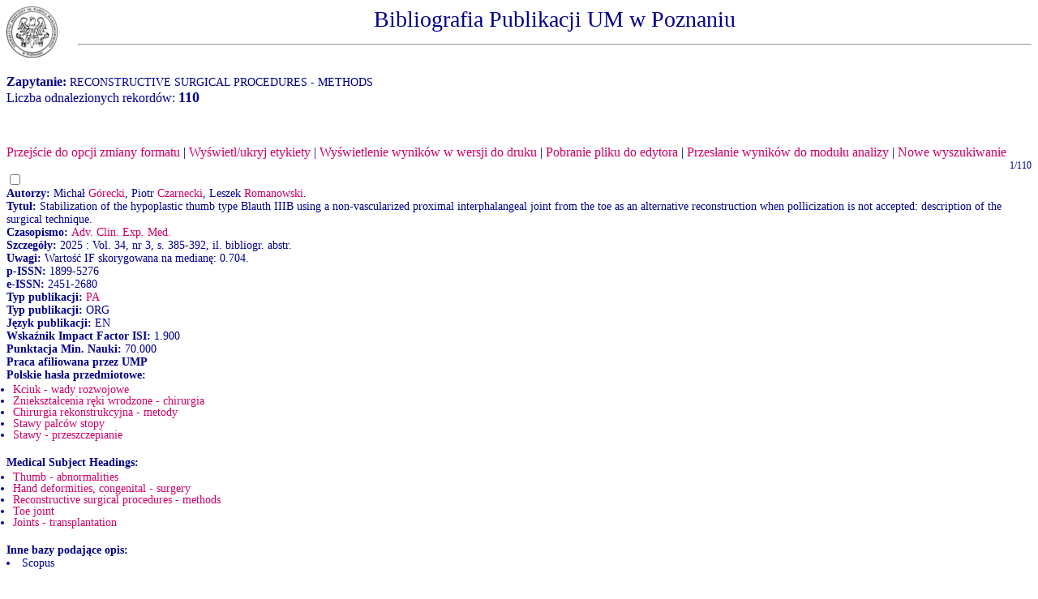

--- FILE ---
content_type: text/html
request_url: http://150.254.179.40/cgi-bin/expertus.cgi?KAT=%2Fhome%2Fusers%2Fsplendor%2Fpub%2Fpar%2F&FST=data.fst&FDT=data.fdt&ekran=ISO&lnkmsk=2&cond=AND&mask=2&F_00=09&V_00=Reconstructive+surgical+procedures+-+methods+
body_size: 43229
content:
<html>
<head>
<meta http-equiv="Content-Type" content="text/html; charset=iso-8859-2">
<title>Wyniki wyszukiwania</title>
<link rel=stylesheet href="/bazy/global.exp/exp.css"/>
<script language="Javascript" src="/bazy/global.exp/exp03c.js"></script>
<script language="Javascript" src="/bazy/global.exp/exp08c.js"></script>
<script language="Javascript" src="/bazy/global.exp/exp10c.js"></script>
<script language="Javascript" src="/bazy/global.exp/exp11c.js"></script>
<script language="Javascript" src="/bazy/global.exp/exp12c.js"></script>
<script language="Javascript" src="/bazy/global.exp/exp14c.js"></script>
<script language="Javascript" src="/bazy/global.exp/exp17c.js"></script>
</head>
<body  onload="configrecdisp();">
<form name="txtlink" method="post" action="/cgi-bin/exp_aid.cgi">
<INPUT NAME="cfg_dir" TYPE="HIDDEN" VALUE="">
<INPUT NAME="idt" TYPE="HIDDEN" VALUE="">
<INPUT NAME="shift" TYPE="HIDDEN" VALUE="2">
<INPUT NAME="ext" TYPE="HIDDEN" VALUE=".pdf">
</form>
<form name="explink" method="post" action="/cgi-bin/expertus.cgi">
<INPUT NAME="KAT" TYPE="HIDDEN" VALUE="">
<INPUT NAME="FST" TYPE="HIDDEN" VALUE="">
<INPUT NAME="FDT" TYPE="HIDDEN" VALUE="">
<INPUT NAME="ekran" TYPE="HIDDEN" VALUE="">
<INPUT NAME="mask" TYPE="HIDDEN" VALUE="">
<INPUT NAME="cond" TYPE="HIDDEN" VALUE="">
<INPUT NAME="F_00" TYPE="HIDDEN" VALUE="">
<INPUT NAME="V_00" TYPE="HIDDEN" VALUE="">
</form>
<form name="analysis" method="post" action="/cgi-bin/expertus.cgi">
</form>

<span id="resarea" class="reslink">
<div id="paramarea" align="center" class="hint"></div>
<div class="resultlabel" id="resultlabel">
<img alt="logo UMP" src="/bazy/icons/orzel.jpg" id="eagle" />
Bibliografia Publikacji UM w Poznaniu
<hr>
</div>
<br/>
<span class="querylabel" id="querylabel">Zapytanie: </span>
<span class="resultrecords" id="resultrecords">
RECONSTRUCTIVE SURGICAL PROCEDURES - METHODS<BR><span class="cntfoundtxt" id="cntfoundtxt">Liczba odnalezionych rekordów: </span><span class="cntfoundnum" id="cntfoundnum">110</span><br/><br/><br/><br/><span class="resupoptions"><a href="#frmt" >Przejście do opcji zmiany formatu</a> | <a href="#" onclick="proc_labels(); return false;">Wyświetl/ukryj etykiety</a> | <a href="#" onclick="setprint('1'); return false;">Wyświetlenie wyników w wersji do druku</a> | <a href="#" onclick="setprint('2'); return false;">Pobranie pliku do edytora</a> | <a href="#" onclick="disp_analysis(); return false;">Przesłanie wyników do modułu analizy</a> | <a href="#" onclick="new_search('/bazy/publikacje/');">Nowe wyszukiwanie</a></span>
<FORM NAME="expresult" METHOD=POST ACTION="http://150.254.179.40/cgi-bin/expertus.cgi">
<INPUT NAME="KAT" TYPE="HIDDEN" VALUE="/home/users/splendor/pub/par/">
<INPUT NAME="FST" TYPE="HIDDEN" VALUE="data.fst">
<INPUT NAME="ekran" TYPE="HIDDEN" VALUE="ISO">
<INPUT NAME="mask" TYPE="HIDDEN" VALUE="2">
<INPUT NAME="lnkmsk" TYPE="HIDDEN" VALUE="2">
<INPUT NAME="cond" TYPE="HIDDEN" VALUE="AND">
<INPUT NAME="druk" TYPE="HIDDEN" VALUE="">
<INPUT NAME="F_00" TYPE="HIDDEN" VALUE="09">
<INPUT NAME="V_00" TYPE="HIDDEN" VALUE="RECONSTRUCTIVE SURGICAL PROCEDURES - METHODS">
<INPUT NAME="X_0" TYPE="HIDDEN" VALUE="1">
<INPUT NAME="R_0" TYPE="HIDDEN" VALUE="639999"><script language="Javascript">write_group_label();</script><script language="Javascript">write_div_for_recnum();</script> 1/110</div>
<INPUT NAME="NR" TYPE="checkbox" VALUE="2295">
<br/><span class="label">Autorzy: </span><span class="field">Michał <A HREF=http://150.254.179.40/cgi-bin/expertus.cgi?KAT=%2Fhome%2Fusers%2Fsplendor%2Fpub%2Fpar%2F&FST=data.fst&FDT=data.fdt&ekran=ISO&lnkmsk=2&cond=AND&mask=2&F_00=02&V_00=G%F3recki+Micha%B3+>Górecki</A>, Piotr <A HREF=http://150.254.179.40/cgi-bin/expertus.cgi?KAT=%2Fhome%2Fusers%2Fsplendor%2Fpub%2Fpar%2F&FST=data.fst&FDT=data.fdt&ekran=ISO&lnkmsk=2&cond=AND&mask=2&F_00=02&V_00=Czarnecki+Piotr+>Czarnecki</A>, Leszek <A HREF=http://150.254.179.40/cgi-bin/expertus.cgi?KAT=%2Fhome%2Fusers%2Fsplendor%2Fpub%2Fpar%2F&FST=data.fst&FDT=data.fdt&ekran=ISO&lnkmsk=2&cond=AND&mask=2&F_00=02&V_00=Romanowski+Leszek+>Romanowski</A>.</span><br/><span class="label">Tytuł: </span><span class="field">Stabilization of the hypoplastic thumb type Blauth IIIB using a non-vascularized proximal interphalangeal joint from the toe as an alternative reconstruction when pollicization is not accepted: description of the surgical technique.</span><br/><span class="label">Czasopismo: </span><span class="field"><A HREF=http://150.254.179.40/cgi-bin/expertus.cgi?KAT=%2Fhome%2Fusers%2Fsplendor%2Fpub%2Fpar%2F&FST=data.fst&FDT=data.fdt&ekran=ISO&lnkmsk=2&cond=AND&mask=2&F_00=26&V_00=Adv+Clin+Exp+Med+>Adv. Clin. Exp. Med.</A></span><br/><span class="label">Szczegóły: </span><span class="field"> 2025 : Vol. 34, nr 3, s. 385-392, il. bibliogr. abstr.</span><br/><span class="label">Uwagi: </span><span class="field">Wartość IF skorygowana na medianę: 0.704.</span><span class="field"><br/><span class="label">p-ISSN: </span>1899-5276<br/><span class="label">e-ISSN: </span>2451-2680</span><br/><span class="label">Typ publikacji: </span><span class="field"><A HREF=http://150.254.179.40/cgi-bin/expertus.cgi?KAT=%2Fhome%2Fusers%2Fsplendor%2Fpub%2Fpar%2F&FST=data.fst&FDT=data.fdt&ekran=ISO&lnkmsk=2&cond=AND&mask=2&F_00=07&V_00=PA+>PA</A></span><br/><span class="label">Typ publikacji: </span><span class="field">ORG</span><br/><span class="label">Język publikacji: </span><span class="field">EN</span><br/><span class="label">Wskaźnik Impact Factor ISI: </span><span class="field">1.900</span><br/><span class="label">Punktacja Min. Nauki: </span><span class="field">70.000</span><br/><span class="label">Praca afiliowana przez UMP</span><br/><span class="label">Polskie hasła przedmiotowe: </span><span class="field"><UL><LI><A HREF=http://150.254.179.40/cgi-bin/expertus.cgi?KAT=%2Fhome%2Fusers%2Fsplendor%2Fpub%2Fpar%2F&FST=data.fst&FDT=data.fdt&ekran=ISO&lnkmsk=2&cond=AND&mask=2&F_00=10&V_00=Kciuk+-+wady+rozwojowe+>Kciuk - wady rozwojowe</A><LI><A HREF=http://150.254.179.40/cgi-bin/expertus.cgi?KAT=%2Fhome%2Fusers%2Fsplendor%2Fpub%2Fpar%2F&FST=data.fst&FDT=data.fdt&ekran=ISO&lnkmsk=2&cond=AND&mask=2&F_00=10&V_00=Zniekszta%B3cenia+r%EAki+wrodzone+-+chirurgia+>Zniekształcenia ręki wrodzone - chirurgia</A><LI><A HREF=http://150.254.179.40/cgi-bin/expertus.cgi?KAT=%2Fhome%2Fusers%2Fsplendor%2Fpub%2Fpar%2F&FST=data.fst&FDT=data.fdt&ekran=ISO&lnkmsk=2&cond=AND&mask=2&F_00=10&V_00=Chirurgia+rekonstrukcyjna+-+metody+>Chirurgia rekonstrukcyjna - metody</A><LI><A HREF=http://150.254.179.40/cgi-bin/expertus.cgi?KAT=%2Fhome%2Fusers%2Fsplendor%2Fpub%2Fpar%2F&FST=data.fst&FDT=data.fdt&ekran=ISO&lnkmsk=2&cond=AND&mask=2&F_00=10&V_00=Stawy+palc%F3w+stopy+>Stawy palców stopy</A><LI><A HREF=http://150.254.179.40/cgi-bin/expertus.cgi?KAT=%2Fhome%2Fusers%2Fsplendor%2Fpub%2Fpar%2F&FST=data.fst&FDT=data.fdt&ekran=ISO&lnkmsk=2&cond=AND&mask=2&F_00=10&V_00=Stawy+-+przeszczepianie+>Stawy - przeszczepianie</A></UL></span><br/><span class="label">Medical Subject Headings: </span><span class="field"><UL><LI><A HREF=http://150.254.179.40/cgi-bin/expertus.cgi?KAT=%2Fhome%2Fusers%2Fsplendor%2Fpub%2Fpar%2F&FST=data.fst&FDT=data.fdt&ekran=ISO&lnkmsk=2&cond=AND&mask=2&F_00=09&V_00=Thumb+-+abnormalities+>Thumb - abnormalities</A><LI><A HREF=http://150.254.179.40/cgi-bin/expertus.cgi?KAT=%2Fhome%2Fusers%2Fsplendor%2Fpub%2Fpar%2F&FST=data.fst&FDT=data.fdt&ekran=ISO&lnkmsk=2&cond=AND&mask=2&F_00=09&V_00=Hand+deformities+congenital+-+surgery+>Hand deformities, congenital - surgery</A><LI><A HREF=http://150.254.179.40/cgi-bin/expertus.cgi?KAT=%2Fhome%2Fusers%2Fsplendor%2Fpub%2Fpar%2F&FST=data.fst&FDT=data.fdt&ekran=ISO&lnkmsk=2&cond=AND&mask=2&F_00=09&V_00=Reconstructive+surgical+procedures+-+methods+>Reconstructive surgical procedures - methods</A><LI><A HREF=http://150.254.179.40/cgi-bin/expertus.cgi?KAT=%2Fhome%2Fusers%2Fsplendor%2Fpub%2Fpar%2F&FST=data.fst&FDT=data.fdt&ekran=ISO&lnkmsk=2&cond=AND&mask=2&F_00=09&V_00=Toe+joint+>Toe joint</A><LI><A HREF=http://150.254.179.40/cgi-bin/expertus.cgi?KAT=%2Fhome%2Fusers%2Fsplendor%2Fpub%2Fpar%2F&FST=data.fst&FDT=data.fdt&ekran=ISO&lnkmsk=2&cond=AND&mask=2&F_00=09&V_00=Joints+-+transplantation+>Joints - transplantation</A></UL></span><br/><span class="label">Inne bazy podające opis: </span><span class="field"><LI>Scopus<BR></span><br/><span class="label">DOI: </span><a href="#" onclick="javascript:doi_search('10.17219/acem/186477')">10.17219/acem/186477</a></span><br/><br/><script language="Javascript">write_group_label();</script><script language="Javascript">write_div_for_recnum();</script> 2/110</div>
<INPUT NAME="NR" TYPE="checkbox" VALUE="4347">
<br/><span class="label">Autorzy: </span><span class="field">Aleksander <A HREF=http://150.254.179.40/cgi-bin/expertus.cgi?KAT=%2Fhome%2Fusers%2Fsplendor%2Fpub%2Fpar%2F&FST=data.fst&FDT=data.fdt&ekran=ISO&lnkmsk=2&cond=AND&mask=2&F_00=02&V_00=Koch+Aleksander+>Koch</A>, Maciej <A HREF=http://150.254.179.40/cgi-bin/expertus.cgi?KAT=%2Fhome%2Fusers%2Fsplendor%2Fpub%2Fpar%2F&FST=data.fst&FDT=data.fdt&ekran=ISO&lnkmsk=2&cond=AND&mask=2&F_00=02&V_00=Kasprzyk+Maciej+>Kasprzyk</A>, Bartosz <A HREF=http://150.254.179.40/cgi-bin/expertus.cgi?KAT=%2Fhome%2Fusers%2Fsplendor%2Fpub%2Fpar%2F&FST=data.fst&FDT=data.fdt&ekran=ISO&lnkmsk=2&cond=AND&mask=2&F_00=02&V_00=Musielak+Bartosz+>Musielak</A>, Marek <A HREF=http://150.254.179.40/cgi-bin/expertus.cgi?KAT=%2Fhome%2Fusers%2Fsplendor%2Fpub%2Fpar%2F&FST=data.fst&FDT=data.fdt&ekran=ISO&lnkmsk=2&cond=AND&mask=2&F_00=02&V_00=J%F3%BCwiak+Marek+>Jóźwiak</A>.</span><br/><span class="label">Tytuł: </span><span class="field">Long-term outcomes of reconstructive treatment for painful dislocations in patients with cerebral palsy.</span><br/><span class="label">Czasopismo: </span><span class="field"><A HREF=http://150.254.179.40/cgi-bin/expertus.cgi?KAT=%2Fhome%2Fusers%2Fsplendor%2Fpub%2Fpar%2F&FST=data.fst&FDT=data.fdt&ekran=ISO&lnkmsk=2&cond=AND&mask=2&F_00=26&V_00=J+Child+Orthop+>J. Child Orthop.</A></span><br/><span class="label">Szczegóły: </span><span class="field"> 2024 : Vol. 18, nr 3, s. 315-321, il. tab. bibliogr. abstr.</span><br/><span class="label">Uwagi: </span><span class="field">Wartość IF skorygowana na medianę: 0.636.</span><span class="field"><br/><span class="label">p-ISSN: </span>1863-2521<br/><span class="label">e-ISSN: </span>1863-2548</span><br/><span class="label">Typ publikacji: </span><span class="field"><A HREF=http://150.254.179.40/cgi-bin/expertus.cgi?KAT=%2Fhome%2Fusers%2Fsplendor%2Fpub%2Fpar%2F&FST=data.fst&FDT=data.fdt&ekran=ISO&lnkmsk=2&cond=AND&mask=2&F_00=07&V_00=ZA+>ZA</A></span><br/><span class="label">Typ publikacji: </span><span class="field">ORG</span><br/><span class="label">Język publikacji: </span><span class="field">EN</span><br/><span class="label">Wskaźnik Impact Factor ISI: </span><span class="field">1.600</span><br/><span class="label">Punktacja Min. Nauki: </span><span class="field">100.000</span><br/><span class="label">Praca afiliowana przez UMP</span><br/><span class="label">Polskie hasła przedmiotowe: </span><span class="field"><UL><LI><A HREF=http://150.254.179.40/cgi-bin/expertus.cgi?KAT=%2Fhome%2Fusers%2Fsplendor%2Fpub%2Fpar%2F&FST=data.fst&FDT=data.fdt&ekran=ISO&lnkmsk=2&cond=AND&mask=2&F_00=10&V_00=Pora%BFenie+m%F3zgowe+dzieci%EAce+>Porażenie mózgowe dziecięce</A><LI><A HREF=http://150.254.179.40/cgi-bin/expertus.cgi?KAT=%2Fhome%2Fusers%2Fsplendor%2Fpub%2Fpar%2F&FST=data.fst&FDT=data.fdt&ekran=ISO&lnkmsk=2&cond=AND&mask=2&F_00=10&V_00=Zwichni%EAcie+stawu+biodrowego+-+chirurgia+>Zwichnięcie stawu biodrowego - chirurgia</A><LI><A HREF=http://150.254.179.40/cgi-bin/expertus.cgi?KAT=%2Fhome%2Fusers%2Fsplendor%2Fpub%2Fpar%2F&FST=data.fst&FDT=data.fdt&ekran=ISO&lnkmsk=2&cond=AND&mask=2&F_00=10&V_00=Osteotomia+-+metody+>Osteotomia - metody</A><LI><A HREF=http://150.254.179.40/cgi-bin/expertus.cgi?KAT=%2Fhome%2Fusers%2Fsplendor%2Fpub%2Fpar%2F&FST=data.fst&FDT=data.fdt&ekran=ISO&lnkmsk=2&cond=AND&mask=2&F_00=10&V_00=Chirurgia+rekonstrukcyjna+-+metody+>Chirurgia rekonstrukcyjna - metody</A></UL></span><br/><span class="label">Medical Subject Headings: </span><span class="field"><UL><LI><A HREF=http://150.254.179.40/cgi-bin/expertus.cgi?KAT=%2Fhome%2Fusers%2Fsplendor%2Fpub%2Fpar%2F&FST=data.fst&FDT=data.fdt&ekran=ISO&lnkmsk=2&cond=AND&mask=2&F_00=09&V_00=Cerebral+palsy+>Cerebral palsy</A><LI><A HREF=http://150.254.179.40/cgi-bin/expertus.cgi?KAT=%2Fhome%2Fusers%2Fsplendor%2Fpub%2Fpar%2F&FST=data.fst&FDT=data.fdt&ekran=ISO&lnkmsk=2&cond=AND&mask=2&F_00=09&V_00=Hip+dislocation+-+surgery+>Hip dislocation - surgery</A><LI><A HREF=http://150.254.179.40/cgi-bin/expertus.cgi?KAT=%2Fhome%2Fusers%2Fsplendor%2Fpub%2Fpar%2F&FST=data.fst&FDT=data.fdt&ekran=ISO&lnkmsk=2&cond=AND&mask=2&F_00=09&V_00=Osteotomy+-+methods+>Osteotomy - methods</A><LI><A HREF=http://150.254.179.40/cgi-bin/expertus.cgi?KAT=%2Fhome%2Fusers%2Fsplendor%2Fpub%2Fpar%2F&FST=data.fst&FDT=data.fdt&ekran=ISO&lnkmsk=2&cond=AND&mask=2&F_00=09&V_00=Reconstructive+surgical+procedures+-+methods+>Reconstructive surgical procedures - methods</A></UL></span><br/><span class="label">DOI: </span><a href="#" onclick="javascript:doi_search('10.1177/18632521241233165')">10.1177/18632521241233165</a></span><br/><br/><script language="Javascript">write_group_label();</script><script language="Javascript">write_div_for_recnum();</script> 3/110</div>
<INPUT NAME="NR" TYPE="checkbox" VALUE="5420">
<br/><span class="label">Autorzy: </span><span class="field">Nikodem <A HREF=http://150.254.179.40/cgi-bin/expertus.cgi?KAT=%2Fhome%2Fusers%2Fsplendor%2Fpub%2Fpar%2F&FST=data.fst&FDT=data.fdt&ekran=ISO&lnkmsk=2&cond=AND&mask=2&F_00=02&V_00=Horst+Nikodem+>Horst</A>.</span><br/><span class="label">Tytuł: </span><span class="field">Śródporodowe odsznurowanie odbytnicy od kanału odbytu i kompleksu zwieraczy - czas na uaktualnienie skali Sultana?</span><br/><span class="label">Tytuł angielski: </span><span class="field">Obstetric avulsion of the rectum from the anal canal and sphincter complex - time to update the Sultan Classification?</span><br/><span class="label">Czasopismo: </span><span class="field"><A HREF=http://150.254.179.40/cgi-bin/expertus.cgi?KAT=%2Fhome%2Fusers%2Fsplendor%2Fpub%2Fpar%2F&FST=data.fst&FDT=data.fdt&ekran=ISO&lnkmsk=2&cond=AND&mask=2&F_00=26&V_00=Nowa+Med+>Nowa Med.</A></span><br/><span class="label">Szczegóły: </span><span class="field"> 2024 : R. 31, nr 2, s. 60-65, il. bibliogr. streszcz. summ.</span><span class="field"><br/><span class="label">p-ISSN: </span>1233-5991<br/><span class="label">e-ISSN: </span>1731-2485</span><br/><span class="label">Typ publikacji: </span><span class="field"><A HREF=http://150.254.179.40/cgi-bin/expertus.cgi?KAT=%2Fhome%2Fusers%2Fsplendor%2Fpub%2Fpar%2F&FST=data.fst&FDT=data.fdt&ekran=ISO&lnkmsk=2&cond=AND&mask=2&F_00=07&V_00=PA+>PA</A></span><br/><span class="label">Typ publikacji: </span><span class="field">KAZ</span><br/><span class="label">Język publikacji: </span><span class="field">PL, EN</span><br/><span class="label">Punktacja Min. Nauki: </span><span class="field">5.000</span><br/><span class="label">Praca afiliowana przez UMP</span><br/><span class="label">Polskie hasła przedmiotowe: </span><span class="field"><UL><LI><A HREF=http://150.254.179.40/cgi-bin/expertus.cgi?KAT=%2Fhome%2Fusers%2Fsplendor%2Fpub%2Fpar%2F&FST=data.fst&FDT=data.fdt&ekran=ISO&lnkmsk=2&cond=AND&mask=2&F_00=10&V_00=Kana%B3+odbytu+-+chirurgia+>Kanał odbytu - chirurgia</A><LI><A HREF=http://150.254.179.40/cgi-bin/expertus.cgi?KAT=%2Fhome%2Fusers%2Fsplendor%2Fpub%2Fpar%2F&FST=data.fst&FDT=data.fdt&ekran=ISO&lnkmsk=2&cond=AND&mask=2&F_00=10&V_00=Krocze+-+urazy+>Krocze - urazy</A><LI><A HREF=http://150.254.179.40/cgi-bin/expertus.cgi?KAT=%2Fhome%2Fusers%2Fsplendor%2Fpub%2Fpar%2F&FST=data.fst&FDT=data.fdt&ekran=ISO&lnkmsk=2&cond=AND&mask=2&F_00=10&V_00=Powik%B3ania+akcji+porodowej+>Powikłania akcji porodowej</A><LI><A HREF=http://150.254.179.40/cgi-bin/expertus.cgi?KAT=%2Fhome%2Fusers%2Fsplendor%2Fpub%2Fpar%2F&FST=data.fst&FDT=data.fdt&ekran=ISO&lnkmsk=2&cond=AND&mask=2&F_00=10&V_00=Chirurgia+rekonstrukcyjna+-+metody+>Chirurgia rekonstrukcyjna - metody</A></UL></span><br/><span class="label">Medical Subject Headings: </span><span class="field"><UL><LI><A HREF=http://150.254.179.40/cgi-bin/expertus.cgi?KAT=%2Fhome%2Fusers%2Fsplendor%2Fpub%2Fpar%2F&FST=data.fst&FDT=data.fdt&ekran=ISO&lnkmsk=2&cond=AND&mask=2&F_00=09&V_00=Anal+canal+-+surgery+>Anal canal - surgery</A><LI><A HREF=http://150.254.179.40/cgi-bin/expertus.cgi?KAT=%2Fhome%2Fusers%2Fsplendor%2Fpub%2Fpar%2F&FST=data.fst&FDT=data.fdt&ekran=ISO&lnkmsk=2&cond=AND&mask=2&F_00=09&V_00=Perineum+-+injuries+>Perineum - injuries</A><LI><A HREF=http://150.254.179.40/cgi-bin/expertus.cgi?KAT=%2Fhome%2Fusers%2Fsplendor%2Fpub%2Fpar%2F&FST=data.fst&FDT=data.fdt&ekran=ISO&lnkmsk=2&cond=AND&mask=2&F_00=09&V_00=Obstetric+labor+complications+>Obstetric labor complications</A><LI><A HREF=http://150.254.179.40/cgi-bin/expertus.cgi?KAT=%2Fhome%2Fusers%2Fsplendor%2Fpub%2Fpar%2F&FST=data.fst&FDT=data.fdt&ekran=ISO&lnkmsk=2&cond=AND&mask=2&F_00=09&V_00=Reconstructive+surgical+procedures+-+methods+>Reconstructive surgical procedures - methods</A></UL></span><br/><span class="label">DOI: </span><a href="#" onclick="javascript:doi_search('10.25121/NM.2024.31.2.60')">10.25121/NM.2024.31.2.60</a></span><br/><br/><script language="Javascript">write_group_label();</script><script language="Javascript">write_div_for_recnum();</script> 4/110</div>
<INPUT NAME="NR" TYPE="checkbox" VALUE="7140">
<br/><span class="label">Autorzy: </span><span class="field">Katarzyna <A HREF=http://150.254.179.40/cgi-bin/expertus.cgi?KAT=%2Fhome%2Fusers%2Fsplendor%2Fpub%2Fpar%2F&FST=data.fst&FDT=data.fdt&ekran=ISO&lnkmsk=2&cond=AND&mask=2&F_00=02&V_00=Koz%B3owska+Katarzyna+>Kozłowska</A>, Marta <A HREF=http://150.254.179.40/cgi-bin/expertus.cgi?KAT=%2Fhome%2Fusers%2Fsplendor%2Fpub%2Fpar%2F&FST=data.fst&FDT=data.fdt&ekran=ISO&lnkmsk=2&cond=AND&mask=2&F_00=02&V_00=Kazarc%F3w+Marta+>Kazarców</A>, Piotr <A HREF=http://150.254.179.40/cgi-bin/expertus.cgi?KAT=%2Fhome%2Fusers%2Fsplendor%2Fpub%2Fpar%2F&FST=data.fst&FDT=data.fdt&ekran=ISO&lnkmsk=2&cond=AND&mask=2&F_00=02&V_00=Czarnecki+Piotr+>Czarnecki</A>.</span><br/><span class="label">Tytuł: </span><span class="field">Hook nail deformity in a child - treatment option with bone graft and thenar flap. Case study with pros and cons.</span><br/><span class="label">Czasopismo: </span><span class="field"><A HREF=http://150.254.179.40/cgi-bin/expertus.cgi?KAT=%2Fhome%2Fusers%2Fsplendor%2Fpub%2Fpar%2F&FST=data.fst&FDT=data.fdt&ekran=ISO&lnkmsk=2&cond=AND&mask=2&F_00=26&V_00=Chir+Narz+Ruchu+>Chir. Narz. Ruchu</A></span><br/><span class="label">Szczegóły: </span><span class="field"> 2023 : T. 88, nr 4, s. 178-182, il. bibliogr. abstr. streszcz.</span><span class="field"><br/><span class="label">p-ISSN: </span>0009-479X<br/><span class="label">e-ISSN: </span>2956-4719</span><br/><span class="label">Typ publikacji: </span><span class="field"><A HREF=http://150.254.179.40/cgi-bin/expertus.cgi?KAT=%2Fhome%2Fusers%2Fsplendor%2Fpub%2Fpar%2F&FST=data.fst&FDT=data.fdt&ekran=ISO&lnkmsk=2&cond=AND&mask=2&F_00=07&V_00=PA+>PA</A></span><br/><span class="label">Typ publikacji: </span><span class="field">KAZ</span><br/><span class="label">Język publikacji: </span><span class="field">EN</span><br/><span class="label">Punktacja Min. Nauki: </span><span class="field">70.000</span><br/><span class="label">Praca afiliowana przez UMP</span><br/><span class="label">Polskie hasła przedmiotowe: </span><span class="field"><UL><LI><A HREF=http://150.254.179.40/cgi-bin/expertus.cgi?KAT=%2Fhome%2Fusers%2Fsplendor%2Fpub%2Fpar%2F&FST=data.fst&FDT=data.fdt&ekran=ISO&lnkmsk=2&cond=AND&mask=2&F_00=10&V_00=Zniekszta%B3cenia+paznokci+-+chirurgia+>Zniekształcenia paznokci - chirurgia</A><LI><A HREF=http://150.254.179.40/cgi-bin/expertus.cgi?KAT=%2Fhome%2Fusers%2Fsplendor%2Fpub%2Fpar%2F&FST=data.fst&FDT=data.fdt&ekran=ISO&lnkmsk=2&cond=AND&mask=2&F_00=10&V_00=P%B3aty+chirurgiczne+-+przeszczepianie+>Płaty chirurgiczne - przeszczepianie</A><LI><A HREF=http://150.254.179.40/cgi-bin/expertus.cgi?KAT=%2Fhome%2Fusers%2Fsplendor%2Fpub%2Fpar%2F&FST=data.fst&FDT=data.fdt&ekran=ISO&lnkmsk=2&cond=AND&mask=2&F_00=10&V_00=Chirurgia+rekonstrukcyjna+-+metody+>Chirurgia rekonstrukcyjna - metody</A><LI><A HREF=http://150.254.179.40/cgi-bin/expertus.cgi?KAT=%2Fhome%2Fusers%2Fsplendor%2Fpub%2Fpar%2F&FST=data.fst&FDT=data.fdt&ekran=ISO&lnkmsk=2&cond=AND&mask=2&F_00=10&V_00=Dzieci+>Dzieci</A></UL></span><br/><span class="label">Medical Subject Headings: </span><span class="field"><UL><LI><A HREF=http://150.254.179.40/cgi-bin/expertus.cgi?KAT=%2Fhome%2Fusers%2Fsplendor%2Fpub%2Fpar%2F&FST=data.fst&FDT=data.fdt&ekran=ISO&lnkmsk=2&cond=AND&mask=2&F_00=09&V_00=Nails+malformed+-+surgery+>Nails, malformed - surgery</A><LI><A HREF=http://150.254.179.40/cgi-bin/expertus.cgi?KAT=%2Fhome%2Fusers%2Fsplendor%2Fpub%2Fpar%2F&FST=data.fst&FDT=data.fdt&ekran=ISO&lnkmsk=2&cond=AND&mask=2&F_00=09&V_00=Surgical+flaps+-+transplantation+>Surgical flaps - transplantation</A><LI><A HREF=http://150.254.179.40/cgi-bin/expertus.cgi?KAT=%2Fhome%2Fusers%2Fsplendor%2Fpub%2Fpar%2F&FST=data.fst&FDT=data.fdt&ekran=ISO&lnkmsk=2&cond=AND&mask=2&F_00=09&V_00=Reconstructive+surgical+procedures+-+methods+>Reconstructive surgical procedures - methods</A><LI><A HREF=http://150.254.179.40/cgi-bin/expertus.cgi?KAT=%2Fhome%2Fusers%2Fsplendor%2Fpub%2Fpar%2F&FST=data.fst&FDT=data.fdt&ekran=ISO&lnkmsk=2&cond=AND&mask=2&F_00=09&V_00=Child+>Child</A></UL></span><br/><span class="label">DOI: </span><a href="#" onclick="javascript:doi_search('10.31139/chnriop.2023.88.4.4')">10.31139/chnriop.2023.88.4.4</a></span><br/><br/><script language="Javascript">write_group_label();</script><script language="Javascript">write_div_for_recnum();</script> 5/110</div>
<INPUT NAME="NR" TYPE="checkbox" VALUE="9371">
<br/><span class="label">Autorzy: </span><span class="field">Andrzej <A HREF=http://150.254.179.40/cgi-bin/expertus.cgi?KAT=%2Fhome%2Fusers%2Fsplendor%2Fpub%2Fpar%2F&FST=data.fst&FDT=data.fdt&ekran=ISO&lnkmsk=2&cond=AND&mask=2&F_00=02&V_00=Pyda+Andrzej+>Pyda</A>, Promotor:  Tomasz <A HREF=http://150.254.179.40/cgi-bin/expertus.cgi?KAT=%2Fhome%2Fusers%2Fsplendor%2Fpub%2Fpar%2F&FST=data.fst&FDT=data.fdt&ekran=ISO&lnkmsk=2&cond=AND&mask=2&F_00=02&V_00=Piontek+Tomasz+>Piontek</A>.</span><br/><span class="label">Tytuł: </span><span class="field">Analiza czynników ryzyka wtórnej niestabilności stawu kolanowego po rekonstrukcji więzadła krzyżowego przedniego. Rozprawa doktorska.</span><br/><span class="label">Adres wydawniczy: </span><span class="field">Poznań, 2022</span><br/><span class="label">Strony: </span><span class="field">99 s. , il. tab. , 30 cm , bibliogr. abstr. streszcz. + dysk optyczny [CD-ROM]</span><br/><span class="label">Uwagi: </span><span class="field">Kolegium Nauk Medycznych. Uniwersytet Medyczny im. Karola Marcinkowskiego w Poznaniu.</span><br/><span class="label">Typ publikacji: </span><span class="field"><A HREF=http://150.254.179.40/cgi-bin/expertus.cgi?KAT=%2Fhome%2Fusers%2Fsplendor%2Fpub%2Fpar%2F&FST=data.fst&FDT=data.fdt&ekran=ISO&lnkmsk=2&cond=AND&mask=2&F_00=07&V_00=PD+>PD</A></span><br/><span class="label">Język publikacji: </span><span class="field">PL</span><br/><span class="label">Praca afiliowana przez UMP</span><br/><span class="label">Polskie hasła przedmiotowe: </span><span class="field"><UL><LI><A HREF=http://150.254.179.40/cgi-bin/expertus.cgi?KAT=%2Fhome%2Fusers%2Fsplendor%2Fpub%2Fpar%2F&FST=data.fst&FDT=data.fdt&ekran=ISO&lnkmsk=2&cond=AND&mask=2&F_00=10&V_00=Wi%EAzad%B3o+krzy%BFowe+przednie+-+chirurgia+>Więzadło krzyżowe przednie - chirurgia</A><LI><A HREF=http://150.254.179.40/cgi-bin/expertus.cgi?KAT=%2Fhome%2Fusers%2Fsplendor%2Fpub%2Fpar%2F&FST=data.fst&FDT=data.fdt&ekran=ISO&lnkmsk=2&cond=AND&mask=2&F_00=10&V_00=Postawa+cia%B3a+>Postawa ciała</A><LI><A HREF=http://150.254.179.40/cgi-bin/expertus.cgi?KAT=%2Fhome%2Fusers%2Fsplendor%2Fpub%2Fpar%2F&FST=data.fst&FDT=data.fdt&ekran=ISO&lnkmsk=2&cond=AND&mask=2&F_00=10&V_00=Niestabilno%B6%E6+staw%F3w+>Niestabilność stawów</A><LI><A HREF=http://150.254.179.40/cgi-bin/expertus.cgi?KAT=%2Fhome%2Fusers%2Fsplendor%2Fpub%2Fpar%2F&FST=data.fst&FDT=data.fdt&ekran=ISO&lnkmsk=2&cond=AND&mask=2&F_00=10&V_00=Chirurgia+rekonstrukcyjna+-+metody+>Chirurgia rekonstrukcyjna - metody</A><LI><A HREF=http://150.254.179.40/cgi-bin/expertus.cgi?KAT=%2Fhome%2Fusers%2Fsplendor%2Fpub%2Fpar%2F&FST=data.fst&FDT=data.fdt&ekran=ISO&lnkmsk=2&cond=AND&mask=2&F_00=10&V_00=Wynik+leczenia+>Wynik leczenia</A><LI><A HREF=http://150.254.179.40/cgi-bin/expertus.cgi?KAT=%2Fhome%2Fusers%2Fsplendor%2Fpub%2Fpar%2F&FST=data.fst&FDT=data.fdt&ekran=ISO&lnkmsk=2&cond=AND&mask=2&F_00=10&V_00=Rozprawy+doktorskie+>Rozprawy doktorskie</A></UL></span><br/><span class="label">Medical Subject Headings: </span><span class="field"><UL><LI><A HREF=http://150.254.179.40/cgi-bin/expertus.cgi?KAT=%2Fhome%2Fusers%2Fsplendor%2Fpub%2Fpar%2F&FST=data.fst&FDT=data.fdt&ekran=ISO&lnkmsk=2&cond=AND&mask=2&F_00=09&V_00=Anterior+cruciate+ligament+-+surgery+>Anterior cruciate ligament - surgery</A><LI><A HREF=http://150.254.179.40/cgi-bin/expertus.cgi?KAT=%2Fhome%2Fusers%2Fsplendor%2Fpub%2Fpar%2F&FST=data.fst&FDT=data.fdt&ekran=ISO&lnkmsk=2&cond=AND&mask=2&F_00=09&V_00=Posture+>Posture</A><LI><A HREF=http://150.254.179.40/cgi-bin/expertus.cgi?KAT=%2Fhome%2Fusers%2Fsplendor%2Fpub%2Fpar%2F&FST=data.fst&FDT=data.fdt&ekran=ISO&lnkmsk=2&cond=AND&mask=2&F_00=09&V_00=Joint+instability+>Joint instability</A><LI><A HREF=http://150.254.179.40/cgi-bin/expertus.cgi?KAT=%2Fhome%2Fusers%2Fsplendor%2Fpub%2Fpar%2F&FST=data.fst&FDT=data.fdt&ekran=ISO&lnkmsk=2&cond=AND&mask=2&F_00=09&V_00=Reconstructive+surgical+procedures+-+methods+>Reconstructive surgical procedures - methods</A><LI><A HREF=http://150.254.179.40/cgi-bin/expertus.cgi?KAT=%2Fhome%2Fusers%2Fsplendor%2Fpub%2Fpar%2F&FST=data.fst&FDT=data.fdt&ekran=ISO&lnkmsk=2&cond=AND&mask=2&F_00=09&V_00=Treatment+outcome+>Treatment outcome</A><LI><A HREF=http://150.254.179.40/cgi-bin/expertus.cgi?KAT=%2Fhome%2Fusers%2Fsplendor%2Fpub%2Fpar%2F&FST=data.fst&FDT=data.fdt&ekran=ISO&lnkmsk=2&cond=AND&mask=2&F_00=09&V_00=Dissertations+academic+>Dissertations, academic</A></UL></span><br/><br/><script language="Javascript">write_group_label();</script><script language="Javascript">write_div_for_recnum();</script> 6/110</div>
<INPUT NAME="NR" TYPE="checkbox" VALUE="9427">
<br/><span class="label">Autorzy: </span><span class="field">Michał <A HREF=http://150.254.179.40/cgi-bin/expertus.cgi?KAT=%2Fhome%2Fusers%2Fsplendor%2Fpub%2Fpar%2F&FST=data.fst&FDT=data.fdt&ekran=ISO&lnkmsk=2&cond=AND&mask=2&F_00=02&V_00=Kmiecik+Micha%B3+>Kmiecik</A>, Piotr <A HREF=http://150.254.179.40/cgi-bin/expertus.cgi?KAT=%2Fhome%2Fusers%2Fsplendor%2Fpub%2Fpar%2F&FST=data.fst&FDT=data.fdt&ekran=ISO&lnkmsk=2&cond=AND&mask=2&F_00=02&V_00=Nogal+Piotr+>Nogal</A>, Małgorzata <A HREF=http://150.254.179.40/cgi-bin/expertus.cgi?KAT=%2Fhome%2Fusers%2Fsplendor%2Fpub%2Fpar%2F&FST=data.fst&FDT=data.fdt&ekran=ISO&lnkmsk=2&cond=AND&mask=2&F_00=02&V_00=Wierzbicka+Ma%B3gorzata+>Wierzbicka</A>, Joanna <A HREF=http://150.254.179.40/cgi-bin/expertus.cgi?KAT=%2Fhome%2Fusers%2Fsplendor%2Fpub%2Fpar%2F&FST=data.fst&FDT=data.fdt&ekran=ISO&lnkmsk=2&cond=AND&mask=2&F_00=02&V_00=Jackowska+Joanna+>Jackowska</A>.</span><br/><span class="label">Tytuł: </span><span class="field">Anterolateral thigh free flap reconstruction of pharyngoesophageal defect caused by radiotherapy for laryngeal cancer: a case report.</span><br/><span class="label">Czasopismo: </span><span class="field"><A HREF=http://150.254.179.40/cgi-bin/expertus.cgi?KAT=%2Fhome%2Fusers%2Fsplendor%2Fpub%2Fpar%2F&FST=data.fst&FDT=data.fdt&ekran=ISO&lnkmsk=2&cond=AND&mask=2&F_00=26&V_00=Oral+Oncol+>Oral Oncol.</A></span><br/><span class="label">Szczegóły: </span><span class="field"> 2022 : Vol. 134, art. 106135 [s. 1-2], il. bibliogr. abstr.</span><br/><span class="label">Uwagi: </span><span class="field">Wartość IF skorygowana na medianę: 1.846.</span><span class="field"><br/><span class="label">p-ISSN: </span>1368-8375<br/><span class="label">e-ISSN: </span>1879-0593</span><br/><span class="label">Typ publikacji: </span><span class="field"><A HREF=http://150.254.179.40/cgi-bin/expertus.cgi?KAT=%2Fhome%2Fusers%2Fsplendor%2Fpub%2Fpar%2F&FST=data.fst&FDT=data.fdt&ekran=ISO&lnkmsk=2&cond=AND&mask=2&F_00=07&V_00=ZA+>ZA</A></span><br/><span class="label">Typ publikacji: </span><span class="field">KAZ</span><br/><span class="label">Język publikacji: </span><span class="field">EN</span><br/><span class="label">Wskaźnik Impact Factor ISI: </span><span class="field">4.800</span><br/><span class="label">Punktacja Min. Nauki: </span><span class="field">140.000</span><br/><span class="label">Praca afiliowana przez UMP</span><br/><span class="label">Polskie hasła przedmiotowe: </span><span class="field"><UL><LI><A HREF=http://150.254.179.40/cgi-bin/expertus.cgi?KAT=%2Fhome%2Fusers%2Fsplendor%2Fpub%2Fpar%2F&FST=data.fst&FDT=data.fdt&ekran=ISO&lnkmsk=2&cond=AND&mask=2&F_00=10&V_00=Nowotwory+krtani+-+leczenie+promieniami+>Nowotwory krtani - leczenie promieniami</A><LI><A HREF=http://150.254.179.40/cgi-bin/expertus.cgi?KAT=%2Fhome%2Fusers%2Fsplendor%2Fpub%2Fpar%2F&FST=data.fst&FDT=data.fdt&ekran=ISO&lnkmsk=2&cond=AND&mask=2&F_00=10&V_00=Radioterapia+-+dzia%B3anie+szkodliwe+>Radioterapia - działanie szkodliwe</A><LI><A HREF=http://150.254.179.40/cgi-bin/expertus.cgi?KAT=%2Fhome%2Fusers%2Fsplendor%2Fpub%2Fpar%2F&FST=data.fst&FDT=data.fdt&ekran=ISO&lnkmsk=2&cond=AND&mask=2&F_00=10&V_00=Laryngektomia+>Laryngektomia</A><LI><A HREF=http://150.254.179.40/cgi-bin/expertus.cgi?KAT=%2Fhome%2Fusers%2Fsplendor%2Fpub%2Fpar%2F&FST=data.fst&FDT=data.fdt&ekran=ISO&lnkmsk=2&cond=AND&mask=2&F_00=10&V_00=Gard%B3o+-+urazy+>Gardło - urazy</A><LI><A HREF=http://150.254.179.40/cgi-bin/expertus.cgi?KAT=%2Fhome%2Fusers%2Fsplendor%2Fpub%2Fpar%2F&FST=data.fst&FDT=data.fdt&ekran=ISO&lnkmsk=2&cond=AND&mask=2&F_00=10&V_00=Prze%B3yk+-+urazy+>Przełyk - urazy</A><LI><A HREF=http://150.254.179.40/cgi-bin/expertus.cgi?KAT=%2Fhome%2Fusers%2Fsplendor%2Fpub%2Fpar%2F&FST=data.fst&FDT=data.fdt&ekran=ISO&lnkmsk=2&cond=AND&mask=2&F_00=10&V_00=Chirurgia+rekonstrukcyjna+-+metody+>Chirurgia rekonstrukcyjna - metody</A><LI><A HREF=http://150.254.179.40/cgi-bin/expertus.cgi?KAT=%2Fhome%2Fusers%2Fsplendor%2Fpub%2Fpar%2F&FST=data.fst&FDT=data.fdt&ekran=ISO&lnkmsk=2&cond=AND&mask=2&F_00=10&V_00=P%B3aty+wolne+tkankowe+-+przeszczepianie+>Płaty wolne tkankowe - przeszczepianie</A><LI><A HREF=http://150.254.179.40/cgi-bin/expertus.cgi?KAT=%2Fhome%2Fusers%2Fsplendor%2Fpub%2Fpar%2F&FST=data.fst&FDT=data.fdt&ekran=ISO&lnkmsk=2&cond=AND&mask=2&F_00=10&V_00=Udo+-+chirurgia+>Udo - chirurgia</A></UL></span><br/><span class="label">Medical Subject Headings: </span><span class="field"><UL><LI><A HREF=http://150.254.179.40/cgi-bin/expertus.cgi?KAT=%2Fhome%2Fusers%2Fsplendor%2Fpub%2Fpar%2F&FST=data.fst&FDT=data.fdt&ekran=ISO&lnkmsk=2&cond=AND&mask=2&F_00=09&V_00=Laryngeal+neoplasms+-+radiotherapy+>Laryngeal neoplasms - radiotherapy</A><LI><A HREF=http://150.254.179.40/cgi-bin/expertus.cgi?KAT=%2Fhome%2Fusers%2Fsplendor%2Fpub%2Fpar%2F&FST=data.fst&FDT=data.fdt&ekran=ISO&lnkmsk=2&cond=AND&mask=2&F_00=09&V_00=Radiotherapy+-+adverse+effects+>Radiotherapy - adverse effects</A><LI><A HREF=http://150.254.179.40/cgi-bin/expertus.cgi?KAT=%2Fhome%2Fusers%2Fsplendor%2Fpub%2Fpar%2F&FST=data.fst&FDT=data.fdt&ekran=ISO&lnkmsk=2&cond=AND&mask=2&F_00=09&V_00=Laryngectomy+>Laryngectomy</A><LI><A HREF=http://150.254.179.40/cgi-bin/expertus.cgi?KAT=%2Fhome%2Fusers%2Fsplendor%2Fpub%2Fpar%2F&FST=data.fst&FDT=data.fdt&ekran=ISO&lnkmsk=2&cond=AND&mask=2&F_00=09&V_00=Pharynx+-+injuries+>Pharynx - injuries</A><LI><A HREF=http://150.254.179.40/cgi-bin/expertus.cgi?KAT=%2Fhome%2Fusers%2Fsplendor%2Fpub%2Fpar%2F&FST=data.fst&FDT=data.fdt&ekran=ISO&lnkmsk=2&cond=AND&mask=2&F_00=09&V_00=Esophagus+-+injuries+>Esophagus - injuries</A><LI><A HREF=http://150.254.179.40/cgi-bin/expertus.cgi?KAT=%2Fhome%2Fusers%2Fsplendor%2Fpub%2Fpar%2F&FST=data.fst&FDT=data.fdt&ekran=ISO&lnkmsk=2&cond=AND&mask=2&F_00=09&V_00=Reconstructive+surgical+procedures+-+methods+>Reconstructive surgical procedures - methods</A><LI><A HREF=http://150.254.179.40/cgi-bin/expertus.cgi?KAT=%2Fhome%2Fusers%2Fsplendor%2Fpub%2Fpar%2F&FST=data.fst&FDT=data.fdt&ekran=ISO&lnkmsk=2&cond=AND&mask=2&F_00=09&V_00=Free+tissue+flaps+-+transplantation+>Free tissue flaps - transplantation</A><LI><A HREF=http://150.254.179.40/cgi-bin/expertus.cgi?KAT=%2Fhome%2Fusers%2Fsplendor%2Fpub%2Fpar%2F&FST=data.fst&FDT=data.fdt&ekran=ISO&lnkmsk=2&cond=AND&mask=2&F_00=09&V_00=Thigh+-+surgery+>Thigh - surgery</A></UL></span><br/><span class="label">Inne bazy podające opis: </span><span class="field"><LI>Scopus<BR></span><br/><span class="label">DOI: </span><a href="#" onclick="javascript:doi_search('10.1016/j.oraloncology.2022.106135')">10.1016/j.oraloncology.2022.106135</a></span><br/><br/><script language="Javascript">write_group_label();</script><script language="Javascript">write_div_for_recnum();</script> 7/110</div>
<INPUT NAME="NR" TYPE="checkbox" VALUE="11080">
<br/><span class="label">Autorzy: </span><span class="field">Małgorzata <A HREF=http://150.254.179.40/cgi-bin/expertus.cgi?KAT=%2Fhome%2Fusers%2Fsplendor%2Fpub%2Fpar%2F&FST=data.fst&FDT=data.fdt&ekran=ISO&lnkmsk=2&cond=AND&mask=2&F_00=02&V_00=Mi%EAdzyb%B3ocka+Ma%B3gorzata+>Międzybłocka</A>, Promotor:  Leszek <A HREF=http://150.254.179.40/cgi-bin/expertus.cgi?KAT=%2Fhome%2Fusers%2Fsplendor%2Fpub%2Fpar%2F&FST=data.fst&FDT=data.fdt&ekran=ISO&lnkmsk=2&cond=AND&mask=2&F_00=02&V_00=Romanowski+Leszek+>Romanowski</A>, Promotor pomoc.:  Marta <A HREF=http://150.254.179.40/cgi-bin/expertus.cgi?KAT=%2Fhome%2Fusers%2Fsplendor%2Fpub%2Fpar%2F&FST=data.fst&FDT=data.fdt&ekran=ISO&lnkmsk=2&cond=AND&mask=2&F_00=02&V_00=Jokiel+Marta+>Jokiel</A>.</span><br/><span class="label">Tytuł: </span><span class="field">Ocena wybranych metod odtworzenia funkcji ręki po izolowanej, urazowej amputacji kciuka. Rozprawa doktorska.</span><br/><span class="label">Adres wydawniczy: </span><span class="field">Poznań, 2022</span><br/><span class="label">Strony: </span><span class="field">128 k. , il. tab. , 30 cm , bibliogr. abstr. streszcz. + dysk optyczny [CD-ROM]</span><br/><span class="label">Uwagi: </span><span class="field">Katedra i Klinika Traumatologii, Ortopedii i Chirurgii Ręki. Kolegium Nauk Medycznych. Uniwersytet Medyczny im. Karola Marcinkowskiego w Poznaniu.</span><br/><span class="label">Typ publikacji: </span><span class="field"><A HREF=http://150.254.179.40/cgi-bin/expertus.cgi?KAT=%2Fhome%2Fusers%2Fsplendor%2Fpub%2Fpar%2F&FST=data.fst&FDT=data.fdt&ekran=ISO&lnkmsk=2&cond=AND&mask=2&F_00=07&V_00=PD+>PD</A></span><br/><span class="label">Język publikacji: </span><span class="field">PL</span><br/><span class="label">Praca afiliowana przez UMP</span><br/><span class="label">Polskie hasła przedmiotowe: </span><span class="field"><UL><LI><A HREF=http://150.254.179.40/cgi-bin/expertus.cgi?KAT=%2Fhome%2Fusers%2Fsplendor%2Fpub%2Fpar%2F&FST=data.fst&FDT=data.fdt&ekran=ISO&lnkmsk=2&cond=AND&mask=2&F_00=10&V_00=Kciuk+-+chirurgia+>Kciuk - chirurgia</A><LI><A HREF=http://150.254.179.40/cgi-bin/expertus.cgi?KAT=%2Fhome%2Fusers%2Fsplendor%2Fpub%2Fpar%2F&FST=data.fst&FDT=data.fdt&ekran=ISO&lnkmsk=2&cond=AND&mask=2&F_00=10&V_00=Amputacja+-+rehabilitacja+>Amputacja - rehabilitacja</A><LI><A HREF=http://150.254.179.40/cgi-bin/expertus.cgi?KAT=%2Fhome%2Fusers%2Fsplendor%2Fpub%2Fpar%2F&FST=data.fst&FDT=data.fdt&ekran=ISO&lnkmsk=2&cond=AND&mask=2&F_00=10&V_00=Jako%B6%E6+%BFycia+>Jakość życia</A><LI><A HREF=http://150.254.179.40/cgi-bin/expertus.cgi?KAT=%2Fhome%2Fusers%2Fsplendor%2Fpub%2Fpar%2F&FST=data.fst&FDT=data.fdt&ekran=ISO&lnkmsk=2&cond=AND&mask=2&F_00=10&V_00=R%EAka+-+fizjologia+>Ręka - fizjologia</A><LI><A HREF=http://150.254.179.40/cgi-bin/expertus.cgi?KAT=%2Fhome%2Fusers%2Fsplendor%2Fpub%2Fpar%2F&FST=data.fst&FDT=data.fdt&ekran=ISO&lnkmsk=2&cond=AND&mask=2&F_00=10&V_00=Kwestionariusze+>Kwestionariusze</A><LI><A HREF=http://150.254.179.40/cgi-bin/expertus.cgi?KAT=%2Fhome%2Fusers%2Fsplendor%2Fpub%2Fpar%2F&FST=data.fst&FDT=data.fdt&ekran=ISO&lnkmsk=2&cond=AND&mask=2&F_00=10&V_00=Chirurgia+rekonstrukcyjna+-+metody+>Chirurgia rekonstrukcyjna - metody</A><LI><A HREF=http://150.254.179.40/cgi-bin/expertus.cgi?KAT=%2Fhome%2Fusers%2Fsplendor%2Fpub%2Fpar%2F&FST=data.fst&FDT=data.fdt&ekran=ISO&lnkmsk=2&cond=AND&mask=2&F_00=10&V_00=Rozprawy+doktorskie+>Rozprawy doktorskie</A></UL></span><br/><span class="label">Medical Subject Headings: </span><span class="field"><UL><LI><A HREF=http://150.254.179.40/cgi-bin/expertus.cgi?KAT=%2Fhome%2Fusers%2Fsplendor%2Fpub%2Fpar%2F&FST=data.fst&FDT=data.fdt&ekran=ISO&lnkmsk=2&cond=AND&mask=2&F_00=09&V_00=Thumb+-+surgery+>Thumb - surgery</A><LI><A HREF=http://150.254.179.40/cgi-bin/expertus.cgi?KAT=%2Fhome%2Fusers%2Fsplendor%2Fpub%2Fpar%2F&FST=data.fst&FDT=data.fdt&ekran=ISO&lnkmsk=2&cond=AND&mask=2&F_00=09&V_00=Amputation+surgical+-+rehabilitation+>Amputation, surgical - rehabilitation</A><LI><A HREF=http://150.254.179.40/cgi-bin/expertus.cgi?KAT=%2Fhome%2Fusers%2Fsplendor%2Fpub%2Fpar%2F&FST=data.fst&FDT=data.fdt&ekran=ISO&lnkmsk=2&cond=AND&mask=2&F_00=09&V_00=Quality+of+life+>Quality of life</A><LI><A HREF=http://150.254.179.40/cgi-bin/expertus.cgi?KAT=%2Fhome%2Fusers%2Fsplendor%2Fpub%2Fpar%2F&FST=data.fst&FDT=data.fdt&ekran=ISO&lnkmsk=2&cond=AND&mask=2&F_00=09&V_00=Hand+-+physiology+>Hand - physiology</A><LI><A HREF=http://150.254.179.40/cgi-bin/expertus.cgi?KAT=%2Fhome%2Fusers%2Fsplendor%2Fpub%2Fpar%2F&FST=data.fst&FDT=data.fdt&ekran=ISO&lnkmsk=2&cond=AND&mask=2&F_00=09&V_00=Surveys+and+questionnaires+>Surveys and questionnaires</A><LI><A HREF=http://150.254.179.40/cgi-bin/expertus.cgi?KAT=%2Fhome%2Fusers%2Fsplendor%2Fpub%2Fpar%2F&FST=data.fst&FDT=data.fdt&ekran=ISO&lnkmsk=2&cond=AND&mask=2&F_00=09&V_00=Reconstructive+surgical+procedures+-+methods+>Reconstructive surgical procedures - methods</A><LI><A HREF=http://150.254.179.40/cgi-bin/expertus.cgi?KAT=%2Fhome%2Fusers%2Fsplendor%2Fpub%2Fpar%2F&FST=data.fst&FDT=data.fdt&ekran=ISO&lnkmsk=2&cond=AND&mask=2&F_00=09&V_00=Dissertations+academic+>Dissertations, academic</A></UL></span><br/><br/><script language="Javascript">write_group_label();</script><script language="Javascript">write_div_for_recnum();</script> 8/110</div>
<INPUT NAME="NR" TYPE="checkbox" VALUE="11100">
<br/><span class="label">Autorzy: </span><span class="field">Aleksander <A HREF=http://150.254.179.40/cgi-bin/expertus.cgi?KAT=%2Fhome%2Fusers%2Fsplendor%2Fpub%2Fpar%2F&FST=data.fst&FDT=data.fdt&ekran=ISO&lnkmsk=2&cond=AND&mask=2&F_00=02&V_00=Koch+Aleksander+>Koch</A>, Maciej <A HREF=http://150.254.179.40/cgi-bin/expertus.cgi?KAT=%2Fhome%2Fusers%2Fsplendor%2Fpub%2Fpar%2F&FST=data.fst&FDT=data.fdt&ekran=ISO&lnkmsk=2&cond=AND&mask=2&F_00=02&V_00=Kasprzyk+Maciej+>Kasprzyk</A>, Bartosz <A HREF=http://150.254.179.40/cgi-bin/expertus.cgi?KAT=%2Fhome%2Fusers%2Fsplendor%2Fpub%2Fpar%2F&FST=data.fst&FDT=data.fdt&ekran=ISO&lnkmsk=2&cond=AND&mask=2&F_00=02&V_00=Musielak+Bartosz+>Musielak</A>.</span><br/><span class="label">Tytuł: </span><span class="field">Odlegle wyniki leczenia rekonstrukcyjnego bolesnej spastycznej choroby stawu biodrowego - 15 lat doświadczeń.</span><br/><span class="label">Czasopismo: </span><span class="field"><A HREF=http://150.254.179.40/cgi-bin/expertus.cgi?KAT=%2Fhome%2Fusers%2Fsplendor%2Fpub%2Fpar%2F&FST=data.fst&FDT=data.fdt&ekran=ISO&lnkmsk=2&cond=AND&mask=2&F_00=26&V_00=Chir+Narz+Ruchu+>Chir. Narz. Ruchu</A></span><br/><span class="label">Szczegóły: </span><span class="field"> 2022 : T. 87, nr 2, s. 96.</span><br/><span class="label">Uwagi: </span><span class="field">XXXII Sympozjum Sekcji Ortopedii Dziecięcej Polskiego Towarzystwa Ortopedycznego i Traumatologicznego. Lublin, 8-10 IX 2022 r.</span><span class="field"><br/><span class="label">p-ISSN: </span>0009-479X</span><br/><span class="label">Typ publikacji: </span><span class="field"><A HREF=http://150.254.179.40/cgi-bin/expertus.cgi?KAT=%2Fhome%2Fusers%2Fsplendor%2Fpub%2Fpar%2F&FST=data.fst&FDT=data.fdt&ekran=ISO&lnkmsk=2&cond=AND&mask=2&F_00=07&V_00=PSZ+>PSZ</A></span><br/><span class="label">Język publikacji: </span><span class="field">PL</span><br/><span class="label">Praca afiliowana przez UMP</span><br/><span class="label">Polskie hasła przedmiotowe: </span><span class="field"><UL><LI><A HREF=http://150.254.179.40/cgi-bin/expertus.cgi?KAT=%2Fhome%2Fusers%2Fsplendor%2Fpub%2Fpar%2F&FST=data.fst&FDT=data.fdt&ekran=ISO&lnkmsk=2&cond=AND&mask=2&F_00=10&V_00=Spastyczno%B6%E6+mi%EA%B6niowa+>Spastyczność mięśniowa</A><LI><A HREF=http://150.254.179.40/cgi-bin/expertus.cgi?KAT=%2Fhome%2Fusers%2Fsplendor%2Fpub%2Fpar%2F&FST=data.fst&FDT=data.fdt&ekran=ISO&lnkmsk=2&cond=AND&mask=2&F_00=10&V_00=Zwichni%EAcie+stawu+biodrowego+-+chirurgia+>Zwichnięcie stawu biodrowego - chirurgia</A><LI><A HREF=http://150.254.179.40/cgi-bin/expertus.cgi?KAT=%2Fhome%2Fusers%2Fsplendor%2Fpub%2Fpar%2F&FST=data.fst&FDT=data.fdt&ekran=ISO&lnkmsk=2&cond=AND&mask=2&F_00=10&V_00=Chirurgia+rekonstrukcyjna+-+metody+>Chirurgia rekonstrukcyjna - metody</A></UL></span><br/><span class="label">Medical Subject Headings: </span><span class="field"><UL><LI><A HREF=http://150.254.179.40/cgi-bin/expertus.cgi?KAT=%2Fhome%2Fusers%2Fsplendor%2Fpub%2Fpar%2F&FST=data.fst&FDT=data.fdt&ekran=ISO&lnkmsk=2&cond=AND&mask=2&F_00=09&V_00=Muscle+spasticity+>Muscle spasticity</A><LI><A HREF=http://150.254.179.40/cgi-bin/expertus.cgi?KAT=%2Fhome%2Fusers%2Fsplendor%2Fpub%2Fpar%2F&FST=data.fst&FDT=data.fdt&ekran=ISO&lnkmsk=2&cond=AND&mask=2&F_00=09&V_00=Hip+dislocation+-+surgery+>Hip dislocation - surgery</A><LI><A HREF=http://150.254.179.40/cgi-bin/expertus.cgi?KAT=%2Fhome%2Fusers%2Fsplendor%2Fpub%2Fpar%2F&FST=data.fst&FDT=data.fdt&ekran=ISO&lnkmsk=2&cond=AND&mask=2&F_00=09&V_00=Reconstructive+surgical+procedures+-+methods+>Reconstructive surgical procedures - methods</A></UL></span><br/><br/><script language="Javascript">write_group_label();</script><script language="Javascript">write_div_for_recnum();</script> 9/110</div>
<INPUT NAME="NR" TYPE="checkbox" VALUE="12410">
<br/><span class="label">Autorzy: </span><span class="field">Jakub <A HREF=http://150.254.179.40/cgi-bin/expertus.cgi?KAT=%2Fhome%2Fusers%2Fsplendor%2Fpub%2Fpar%2F&FST=data.fst&FDT=data.fdt&ekran=ISO&lnkmsk=2&cond=AND&mask=2&F_00=02&V_00=Pazdrowski+Jakub+>Pazdrowski</A>, Paweł <A HREF=http://150.254.179.40/cgi-bin/expertus.cgi?KAT=%2Fhome%2Fusers%2Fsplendor%2Fpub%2Fpar%2F&FST=data.fst&FDT=data.fdt&ekran=ISO&lnkmsk=2&cond=AND&mask=2&F_00=02&V_00=Golusi%F1ski+Pawe%B3+>Golusiński</A>, Mateusz <A HREF=http://150.254.179.40/cgi-bin/expertus.cgi?KAT=%2Fhome%2Fusers%2Fsplendor%2Fpub%2Fpar%2F&FST=data.fst&FDT=data.fdt&ekran=ISO&lnkmsk=2&cond=AND&mask=2&F_00=02&V_00=Szewczyk+Mateusz+>Szewczyk</A>, Ewa <A HREF=http://150.254.179.40/cgi-bin/expertus.cgi?KAT=%2Fhome%2Fusers%2Fsplendor%2Fpub%2Fpar%2F&FST=data.fst&FDT=data.fdt&ekran=ISO&lnkmsk=2&cond=AND&mask=2&F_00=02&V_00=Majchrzak+Ewa+>Majchrzak</A>, Aleksandra <A HREF=http://150.254.179.40/cgi-bin/expertus.cgi?KAT=%2Fhome%2Fusers%2Fsplendor%2Fpub%2Fpar%2F&FST=data.fst&FDT=data.fdt&ekran=ISO&lnkmsk=2&cond=AND&mask=2&F_00=02&V_00=Da%F1czak-Pazdrowska+Aleksandra+>Dańczak-Pazdrowska</A>, Wojciech <A HREF=http://150.254.179.40/cgi-bin/expertus.cgi?KAT=%2Fhome%2Fusers%2Fsplendor%2Fpub%2Fpar%2F&FST=data.fst&FDT=data.fdt&ekran=ISO&lnkmsk=2&cond=AND&mask=2&F_00=02&V_00=Golusi%F1ski+Wojciech+>Golusiński</A>.</span><br/><span class="label">Tytuł: </span><span class="field">Wykorzystanie płata skórno-mięśniowego z mięśnia piersiowego większego w porównaniu do rewaskularyzowanych wolnych płatów tkankowych po operacji ratunkowej z powodu nawrotu raka głowy i szyi.</span><br/><span class="label">Tytuł angielski: </span><span class="field">Pectoralis major myocutaneous flaps vs. revascularised free tissue flaps following salvage surgery for recurrent head and neck cancer.</span><br/><span class="label">Czasopismo: </span><span class="field"><A HREF=http://150.254.179.40/cgi-bin/expertus.cgi?KAT=%2Fhome%2Fusers%2Fsplendor%2Fpub%2Fpar%2F&FST=data.fst&FDT=data.fdt&ekran=ISO&lnkmsk=2&cond=AND&mask=2&F_00=26&V_00=Otolar+Pol+>Otolar. Pol.</A></span><br/><span class="label">Szczegóły: </span><span class="field"> 2022 : T. 76, nr 5, s. 22-28, tab. bibliogr. abstr. streszcz.</span><br/><span class="label">Uwagi: </span><span class="field">Wersja elektroniczna artykułu w j. ang.</span><span class="field"><br/><span class="label">p-ISSN: </span>0030-6657<br/><span class="label">e-ISSN: </span>2300-8423</span><br/><span class="label">Typ publikacji: </span><span class="field"><A HREF=http://150.254.179.40/cgi-bin/expertus.cgi?KAT=%2Fhome%2Fusers%2Fsplendor%2Fpub%2Fpar%2F&FST=data.fst&FDT=data.fdt&ekran=ISO&lnkmsk=2&cond=AND&mask=2&F_00=07&V_00=PA+>PA</A></span><br/><span class="label">Typ publikacji: </span><span class="field">ORG</span><br/><span class="label">Język publikacji: </span><span class="field">PL, EN</span><br/><span class="label">Wskaźnik Impact Factor ISI: </span><span class="field">0.600</span><br/><span class="label">Punktacja Min. Nauki: </span><span class="field">100.000</span><br/><span class="label">Praca afiliowana przez UMP</span><br/><span class="label">Polskie hasła przedmiotowe: </span><span class="field"><UL><LI><A HREF=http://150.254.179.40/cgi-bin/expertus.cgi?KAT=%2Fhome%2Fusers%2Fsplendor%2Fpub%2Fpar%2F&FST=data.fst&FDT=data.fdt&ekran=ISO&lnkmsk=2&cond=AND&mask=2&F_00=10&V_00=Nowotwory+g%B3owy+i+szyi+-+chirurgia+>Nowotwory głowy i szyi - chirurgia</A><LI><A HREF=http://150.254.179.40/cgi-bin/expertus.cgi?KAT=%2Fhome%2Fusers%2Fsplendor%2Fpub%2Fpar%2F&FST=data.fst&FDT=data.fdt&ekran=ISO&lnkmsk=2&cond=AND&mask=2&F_00=10&V_00=P%B3aty+chirurgiczne+-+przeszczepianie+>Płaty chirurgiczne - przeszczepianie</A><LI><A HREF=http://150.254.179.40/cgi-bin/expertus.cgi?KAT=%2Fhome%2Fusers%2Fsplendor%2Fpub%2Fpar%2F&FST=data.fst&FDT=data.fdt&ekran=ISO&lnkmsk=2&cond=AND&mask=2&F_00=10&V_00=Chirurgia+rekonstrukcyjna+-+metody+>Chirurgia rekonstrukcyjna - metody</A><LI><A HREF=http://150.254.179.40/cgi-bin/expertus.cgi?KAT=%2Fhome%2Fusers%2Fsplendor%2Fpub%2Fpar%2F&FST=data.fst&FDT=data.fdt&ekran=ISO&lnkmsk=2&cond=AND&mask=2&F_00=10&V_00=P%B3aty+wolne+tkankowe+-+przeszczepianie+>Płaty wolne tkankowe - przeszczepianie</A><LI><A HREF=http://150.254.179.40/cgi-bin/expertus.cgi?KAT=%2Fhome%2Fusers%2Fsplendor%2Fpub%2Fpar%2F&FST=data.fst&FDT=data.fdt&ekran=ISO&lnkmsk=2&cond=AND&mask=2&F_00=10&V_00=Wznowa+miejscowa+nowotworu+-+chirurgia+>Wznowa miejscowa nowotworu - chirurgia</A></UL></span><br/><span class="label">Medical Subject Headings: </span><span class="field"><UL><LI><A HREF=http://150.254.179.40/cgi-bin/expertus.cgi?KAT=%2Fhome%2Fusers%2Fsplendor%2Fpub%2Fpar%2F&FST=data.fst&FDT=data.fdt&ekran=ISO&lnkmsk=2&cond=AND&mask=2&F_00=09&V_00=Head+and+neck+neoplasms+-+surgery+>Head and neck neoplasms - surgery</A><LI><A HREF=http://150.254.179.40/cgi-bin/expertus.cgi?KAT=%2Fhome%2Fusers%2Fsplendor%2Fpub%2Fpar%2F&FST=data.fst&FDT=data.fdt&ekran=ISO&lnkmsk=2&cond=AND&mask=2&F_00=09&V_00=Surgical+flaps+-+transplantation+>Surgical flaps - transplantation</A><LI><A HREF=http://150.254.179.40/cgi-bin/expertus.cgi?KAT=%2Fhome%2Fusers%2Fsplendor%2Fpub%2Fpar%2F&FST=data.fst&FDT=data.fdt&ekran=ISO&lnkmsk=2&cond=AND&mask=2&F_00=09&V_00=Reconstructive+surgical+procedures+-+methods+>Reconstructive surgical procedures - methods</A><LI><A HREF=http://150.254.179.40/cgi-bin/expertus.cgi?KAT=%2Fhome%2Fusers%2Fsplendor%2Fpub%2Fpar%2F&FST=data.fst&FDT=data.fdt&ekran=ISO&lnkmsk=2&cond=AND&mask=2&F_00=09&V_00=Free+tissue+flaps+-+transplantation+>Free tissue flaps - transplantation</A><LI><A HREF=http://150.254.179.40/cgi-bin/expertus.cgi?KAT=%2Fhome%2Fusers%2Fsplendor%2Fpub%2Fpar%2F&FST=data.fst&FDT=data.fdt&ekran=ISO&lnkmsk=2&cond=AND&mask=2&F_00=09&V_00=Neoplasm+recurrence+local+-+surgery+>Neoplasm recurrence, local - surgery</A></UL></span><br/><span class="label">Inne bazy podające opis: </span><span class="field"><LI>Scopus<BR></span><br/><span class="label">DOI: </span><a href="#" onclick="javascript:doi_search('10.5604/01.3001.0015.9500')">10.5604/01.3001.0015.9500</a></span><br/><br/><script language="Javascript">write_group_label();</script><script language="Javascript">write_div_for_recnum();</script> 10/110</div>
<INPUT NAME="NR" TYPE="checkbox" VALUE="12652">
<br/><span class="label">Autorzy: </span><span class="field">Anna <A HREF=http://150.254.179.40/cgi-bin/expertus.cgi?KAT=%2Fhome%2Fusers%2Fsplendor%2Fpub%2Fpar%2F&FST=data.fst&FDT=data.fdt&ekran=ISO&lnkmsk=2&cond=AND&mask=2&F_00=02&V_00=Bartochowska+Anna+>Bartochowska</A>, Hanna <A HREF=http://150.254.179.40/cgi-bin/expertus.cgi?KAT=%2Fhome%2Fusers%2Fsplendor%2Fpub%2Fpar%2F&FST=data.fst&FDT=data.fdt&ekran=ISO&lnkmsk=2&cond=AND&mask=2&F_00=02&V_00=Tomczak+Hanna+>Tomczak</A>, Małgorzata <A HREF=http://150.254.179.40/cgi-bin/expertus.cgi?KAT=%2Fhome%2Fusers%2Fsplendor%2Fpub%2Fpar%2F&FST=data.fst&FDT=data.fdt&ekran=ISO&lnkmsk=2&cond=AND&mask=2&F_00=02&V_00=Wierzbicka+Ma%B3gorzata+>Wierzbicka</A>.</span><br/><span class="label">Tytuł: </span><span class="field">Acinetobacter: an enemy after head and neck cancer operations with microvascular free flap reconstruction?</span><br/><span class="label">Czasopismo: </span><span class="field"><A HREF=http://150.254.179.40/cgi-bin/expertus.cgi?KAT=%2Fhome%2Fusers%2Fsplendor%2Fpub%2Fpar%2F&FST=data.fst&FDT=data.fdt&ekran=ISO&lnkmsk=2&cond=AND&mask=2&F_00=26&V_00=Surg+Infect+>Surg. Infect.</A></span><br/><span class="label">Szczegóły: </span><span class="field"> 2021 : Vol. 22, nr 4, s. 442-446, tab. bibliogr. abstr.</span><br/><span class="label">Uwagi: </span><span class="field">Wartość IF skorygowana na medianę: 0.746. Punktacja wg Wykazu czasopism naukowych MNiSW z 25.01.2017: 25.</span><span class="field"><br/><span class="label">p-ISSN: </span>1096-2964<br/><span class="label">e-ISSN: </span>1557-8674</span><br/><span class="label">Typ publikacji: </span><span class="field"><A HREF=http://150.254.179.40/cgi-bin/expertus.cgi?KAT=%2Fhome%2Fusers%2Fsplendor%2Fpub%2Fpar%2F&FST=data.fst&FDT=data.fdt&ekran=ISO&lnkmsk=2&cond=AND&mask=2&F_00=07&V_00=ZA+>ZA</A></span><br/><span class="label">Typ publikacji: </span><span class="field">ORG</span><br/><span class="label">Język publikacji: </span><span class="field">EN</span><br/><span class="label">Wskaźnik Impact Factor ISI: </span><span class="field">1.853</span><br/><span class="label">Punktacja Min. Nauki: </span><span class="field">70.000</span><br/><span class="label">Praca afiliowana przez UMP</span><br/><span class="label">Polskie hasła przedmiotowe: </span><span class="field"><UL><LI><A HREF=http://150.254.179.40/cgi-bin/expertus.cgi?KAT=%2Fhome%2Fusers%2Fsplendor%2Fpub%2Fpar%2F&FST=data.fst&FDT=data.fdt&ekran=ISO&lnkmsk=2&cond=AND&mask=2&F_00=10&V_00=Acinetobacter+baumannii+>Acinetobacter baumannii</A><LI><A HREF=http://150.254.179.40/cgi-bin/expertus.cgi?KAT=%2Fhome%2Fusers%2Fsplendor%2Fpub%2Fpar%2F&FST=data.fst&FDT=data.fdt&ekran=ISO&lnkmsk=2&cond=AND&mask=2&F_00=10&V_00=P%B3aty+wolne+tkankowe+>Płaty wolne tkankowe</A><LI><A HREF=http://150.254.179.40/cgi-bin/expertus.cgi?KAT=%2Fhome%2Fusers%2Fsplendor%2Fpub%2Fpar%2F&FST=data.fst&FDT=data.fdt&ekran=ISO&lnkmsk=2&cond=AND&mask=2&F_00=10&V_00=Nowotwory+g%B3owy+i+szyi+-+chirurgia+>Nowotwory głowy i szyi - chirurgia</A><LI><A HREF=http://150.254.179.40/cgi-bin/expertus.cgi?KAT=%2Fhome%2Fusers%2Fsplendor%2Fpub%2Fpar%2F&FST=data.fst&FDT=data.fdt&ekran=ISO&lnkmsk=2&cond=AND&mask=2&F_00=10&V_00=Chirurgia+rekonstrukcyjna+-+metody+>Chirurgia rekonstrukcyjna - metody</A><LI><A HREF=http://150.254.179.40/cgi-bin/expertus.cgi?KAT=%2Fhome%2Fusers%2Fsplendor%2Fpub%2Fpar%2F&FST=data.fst&FDT=data.fdt&ekran=ISO&lnkmsk=2&cond=AND&mask=2&F_00=10&V_00=Zaka%BFenia+bakteriami+z+rodzaju+Acinetobacter+>Zakażenia bakteriami z rodzaju Acinetobacter</A></UL></span><br/><span class="label">Medical Subject Headings: </span><span class="field"><UL><LI><A HREF=http://150.254.179.40/cgi-bin/expertus.cgi?KAT=%2Fhome%2Fusers%2Fsplendor%2Fpub%2Fpar%2F&FST=data.fst&FDT=data.fdt&ekran=ISO&lnkmsk=2&cond=AND&mask=2&F_00=09&V_00=Acinetobacter+baumannii+>Acinetobacter baumannii</A><LI><A HREF=http://150.254.179.40/cgi-bin/expertus.cgi?KAT=%2Fhome%2Fusers%2Fsplendor%2Fpub%2Fpar%2F&FST=data.fst&FDT=data.fdt&ekran=ISO&lnkmsk=2&cond=AND&mask=2&F_00=09&V_00=Free+tissue+flaps+>Free tissue flaps</A><LI><A HREF=http://150.254.179.40/cgi-bin/expertus.cgi?KAT=%2Fhome%2Fusers%2Fsplendor%2Fpub%2Fpar%2F&FST=data.fst&FDT=data.fdt&ekran=ISO&lnkmsk=2&cond=AND&mask=2&F_00=09&V_00=Head+and+neck+neoplasms+-+surgery+>Head and neck neoplasms - surgery</A><LI><A HREF=http://150.254.179.40/cgi-bin/expertus.cgi?KAT=%2Fhome%2Fusers%2Fsplendor%2Fpub%2Fpar%2F&FST=data.fst&FDT=data.fdt&ekran=ISO&lnkmsk=2&cond=AND&mask=2&F_00=09&V_00=Reconstructive+surgical+procedures+-+methods+>Reconstructive surgical procedures - methods</A><LI><A HREF=http://150.254.179.40/cgi-bin/expertus.cgi?KAT=%2Fhome%2Fusers%2Fsplendor%2Fpub%2Fpar%2F&FST=data.fst&FDT=data.fdt&ekran=ISO&lnkmsk=2&cond=AND&mask=2&F_00=09&V_00=Acinetobacter+infections+>Acinetobacter infections</A></UL></span><br/><span class="label">DOI: </span><a href="#" onclick="javascript:doi_search('10.1089/sur.2020.214')">10.1089/sur.2020.214</a></span><br/><br/><script language="Javascript">write_group_label();</script><script language="Javascript">write_div_for_recnum();</script> 11/110</div>
<INPUT NAME="NR" TYPE="checkbox" VALUE="13499">
<br/><span class="label">Autorzy: </span><span class="field">Krzysztof <A HREF=http://150.254.179.40/cgi-bin/expertus.cgi?KAT=%2Fhome%2Fusers%2Fsplendor%2Fpub%2Fpar%2F&FST=data.fst&FDT=data.fdt&ekran=ISO&lnkmsk=2&cond=AND&mask=2&F_00=02&V_00=Greberski+Krzysztof+>Greberski</A>, Jarosław <A HREF=http://150.254.179.40/cgi-bin/expertus.cgi?KAT=%2Fhome%2Fusers%2Fsplendor%2Fpub%2Fpar%2F&FST=data.fst&FDT=data.fdt&ekran=ISO&lnkmsk=2&cond=AND&mask=2&F_00=02&V_00=Jarz%B1bek+Jaros%B3aw+>Jarząbek</A>, Bartłomiej <A HREF=http://150.254.179.40/cgi-bin/expertus.cgi?KAT=%2Fhome%2Fusers%2Fsplendor%2Fpub%2Fpar%2F&FST=data.fst&FDT=data.fdt&ekran=ISO&lnkmsk=2&cond=AND&mask=2&F_00=02&V_00=Perek+Bart%B3omiej+>Perek</A>, Maciej <A HREF=http://150.254.179.40/cgi-bin/expertus.cgi?KAT=%2Fhome%2Fusers%2Fsplendor%2Fpub%2Fpar%2F&FST=data.fst&FDT=data.fdt&ekran=ISO&lnkmsk=2&cond=AND&mask=2&F_00=02&V_00=%A3uczak+Maciej+>Łuczak</A>, Paweł <A HREF=http://150.254.179.40/cgi-bin/expertus.cgi?KAT=%2Fhome%2Fusers%2Fsplendor%2Fpub%2Fpar%2F&FST=data.fst&FDT=data.fdt&ekran=ISO&lnkmsk=2&cond=AND&mask=2&F_00=02&V_00=Bugajski+Pawe%B3+>Bugajski</A>.</span><br/><span class="label">Tytuł: </span><span class="field">Exceptional life-threatening complication 19 years after Ravitch correction of pectus excavatum.</span><br/><span class="label">Czasopismo: </span><span class="field"><A HREF=http://150.254.179.40/cgi-bin/expertus.cgi?KAT=%2Fhome%2Fusers%2Fsplendor%2Fpub%2Fpar%2F&FST=data.fst&FDT=data.fdt&ekran=ISO&lnkmsk=2&cond=AND&mask=2&F_00=26&V_00=J+Card+Surg+>J. Card. Surg.</A></span><br/><span class="label">Szczegóły: </span><span class="field"> 2021 : Vol. 36, nr 10, 3971-3972, il. bibliogr. abstr.</span><br/><span class="label">Uwagi: </span><span class="field">Wartość IF skorygowana na medianę: 0.716. Punktacja wg Wykazu czasopism naukowych MNiSW z 25.01.2017: 20.</span><span class="field"><br/><span class="label">p-ISSN: </span>0886-0440<br/><span class="label">e-ISSN: </span>1540-8191</span><br/><span class="label">Typ publikacji: </span><span class="field"><A HREF=http://150.254.179.40/cgi-bin/expertus.cgi?KAT=%2Fhome%2Fusers%2Fsplendor%2Fpub%2Fpar%2F&FST=data.fst&FDT=data.fdt&ekran=ISO&lnkmsk=2&cond=AND&mask=2&F_00=07&V_00=ZA+>ZA</A></span><br/><span class="label">Typ publikacji: </span><span class="field">KAZ</span><br/><span class="label">Język publikacji: </span><span class="field">EN</span><br/><span class="label">Wskaźnik Impact Factor ISI: </span><span class="field">1.778</span><br/><span class="label">Punktacja Min. Nauki: </span><span class="field">40.000</span><br/><span class="label">Praca afiliowana przez UMP</span><br/><span class="label">Polskie hasła przedmiotowe: </span><span class="field"><UL><LI><A HREF=http://150.254.179.40/cgi-bin/expertus.cgi?KAT=%2Fhome%2Fusers%2Fsplendor%2Fpub%2Fpar%2F&FST=data.fst&FDT=data.fdt&ekran=ISO&lnkmsk=2&cond=AND&mask=2&F_00=10&V_00=Klatka+piersiowa+lejkowata+-+chirurgia+>Klatka piersiowa lejkowata - chirurgia</A><LI><A HREF=http://150.254.179.40/cgi-bin/expertus.cgi?KAT=%2Fhome%2Fusers%2Fsplendor%2Fpub%2Fpar%2F&FST=data.fst&FDT=data.fdt&ekran=ISO&lnkmsk=2&cond=AND&mask=2&F_00=10&V_00=Powik%B3ania+pooperacyjne+>Powikłania pooperacyjne</A><LI><A HREF=http://150.254.179.40/cgi-bin/expertus.cgi?KAT=%2Fhome%2Fusers%2Fsplendor%2Fpub%2Fpar%2F&FST=data.fst&FDT=data.fdt&ekran=ISO&lnkmsk=2&cond=AND&mask=2&F_00=10&V_00=Tamponada+serca+>Tamponada serca</A><LI><A HREF=http://150.254.179.40/cgi-bin/expertus.cgi?KAT=%2Fhome%2Fusers%2Fsplendor%2Fpub%2Fpar%2F&FST=data.fst&FDT=data.fdt&ekran=ISO&lnkmsk=2&cond=AND&mask=2&F_00=10&V_00=Chirurgia+rekonstrukcyjna+-+metody+>Chirurgia rekonstrukcyjna - metody</A></UL></span><br/><span class="label">Medical Subject Headings: </span><span class="field"><UL><LI><A HREF=http://150.254.179.40/cgi-bin/expertus.cgi?KAT=%2Fhome%2Fusers%2Fsplendor%2Fpub%2Fpar%2F&FST=data.fst&FDT=data.fdt&ekran=ISO&lnkmsk=2&cond=AND&mask=2&F_00=09&V_00=Funnel+chest+-+surgery+>Funnel chest - surgery</A><LI><A HREF=http://150.254.179.40/cgi-bin/expertus.cgi?KAT=%2Fhome%2Fusers%2Fsplendor%2Fpub%2Fpar%2F&FST=data.fst&FDT=data.fdt&ekran=ISO&lnkmsk=2&cond=AND&mask=2&F_00=09&V_00=Postoperative+complications+>Postoperative complications</A><LI><A HREF=http://150.254.179.40/cgi-bin/expertus.cgi?KAT=%2Fhome%2Fusers%2Fsplendor%2Fpub%2Fpar%2F&FST=data.fst&FDT=data.fdt&ekran=ISO&lnkmsk=2&cond=AND&mask=2&F_00=09&V_00=Cardiac+tamponade+>Cardiac tamponade</A><LI><A HREF=http://150.254.179.40/cgi-bin/expertus.cgi?KAT=%2Fhome%2Fusers%2Fsplendor%2Fpub%2Fpar%2F&FST=data.fst&FDT=data.fdt&ekran=ISO&lnkmsk=2&cond=AND&mask=2&F_00=09&V_00=Reconstructive+surgical+procedures+-+methods+>Reconstructive surgical procedures - methods</A></UL></span><br/><span class="label">Inne bazy podające opis: </span><span class="field"><LI>Scopus<BR></span><br/><span class="label">DOI: </span><a href="#" onclick="javascript:doi_search('10.1111/jocs.15889')">10.1111/jocs.15889</a></span><br/><br/><script language="Javascript">write_group_label();</script><script language="Javascript">write_div_for_recnum();</script> 12/110</div>
<INPUT NAME="NR" TYPE="checkbox" VALUE="13853">
<br/><span class="label">Autorzy: </span><span class="field">Anna <A HREF=http://150.254.179.40/cgi-bin/expertus.cgi?KAT=%2Fhome%2Fusers%2Fsplendor%2Fpub%2Fpar%2F&FST=data.fst&FDT=data.fdt&ekran=ISO&lnkmsk=2&cond=AND&mask=2&F_00=02&V_00=Bartochowska+Anna+>Bartochowska</A>, Jacek <A HREF=http://150.254.179.40/cgi-bin/expertus.cgi?KAT=%2Fhome%2Fusers%2Fsplendor%2Fpub%2Fpar%2F&FST=data.fst&FDT=data.fdt&ekran=ISO&lnkmsk=2&cond=AND&mask=2&F_00=02&V_00=Banaszewski+Jacek+>Banaszewski</A>, Małgorzata <A HREF=http://150.254.179.40/cgi-bin/expertus.cgi?KAT=%2Fhome%2Fusers%2Fsplendor%2Fpub%2Fpar%2F&FST=data.fst&FDT=data.fdt&ekran=ISO&lnkmsk=2&cond=AND&mask=2&F_00=02&V_00=Wierzbicka+Ma%B3gorzata+>Wierzbicka</A>.</span><br/><span class="label">Tytuł: </span><span class="field">Is brachytherapy feasible after head and neck cancer reconstructive surgery? Preliminary report.</span><br/><span class="label">Czasopismo: </span><span class="field"><A HREF=http://150.254.179.40/cgi-bin/expertus.cgi?KAT=%2Fhome%2Fusers%2Fsplendor%2Fpub%2Fpar%2F&FST=data.fst&FDT=data.fdt&ekran=ISO&lnkmsk=2&cond=AND&mask=2&F_00=26&V_00=Indian+J+Surg+>Indian J. Surg.</A></span><br/><span class="label">Szczegóły: </span><span class="field"> 2021 : Vol. 83, nr 2, s. 467-471, tab. bibliogr. abstr.</span><br/><span class="label">Uwagi: </span><span class="field">Wartość IF skorygowana na medianę: 0.176. Punktacja wg Wykazu czasopism naukowych MNiSW z 25.01.2017: 15.</span><span class="field"><br/><span class="label">p-ISSN: </span>0972-2068<br/><span class="label">e-ISSN: </span>0973-9793</span><br/><span class="label">Typ publikacji: </span><span class="field"><A HREF=http://150.254.179.40/cgi-bin/expertus.cgi?KAT=%2Fhome%2Fusers%2Fsplendor%2Fpub%2Fpar%2F&FST=data.fst&FDT=data.fdt&ekran=ISO&lnkmsk=2&cond=AND&mask=2&F_00=07&V_00=ZA+>ZA</A></span><br/><span class="label">Typ publikacji: </span><span class="field">ORG</span><br/><span class="label">Język publikacji: </span><span class="field">EN</span><br/><span class="label">Wskaźnik Impact Factor ISI: </span><span class="field">0.437</span><br/><span class="label">Punktacja Min. Nauki: </span><span class="field">40.000</span><br/><span class="label">Praca afiliowana przez UMP</span><br/><span class="label">Polskie hasła przedmiotowe: </span><span class="field"><UL><LI><A HREF=http://150.254.179.40/cgi-bin/expertus.cgi?KAT=%2Fhome%2Fusers%2Fsplendor%2Fpub%2Fpar%2F&FST=data.fst&FDT=data.fdt&ekran=ISO&lnkmsk=2&cond=AND&mask=2&F_00=10&V_00=Brachyterapia+-+metody+>Brachyterapia - metody</A><LI><A HREF=http://150.254.179.40/cgi-bin/expertus.cgi?KAT=%2Fhome%2Fusers%2Fsplendor%2Fpub%2Fpar%2F&FST=data.fst&FDT=data.fdt&ekran=ISO&lnkmsk=2&cond=AND&mask=2&F_00=10&V_00=P%B3aty+wolne+tkankowe+-+przeszczepianie+>Płaty wolne tkankowe - przeszczepianie</A><LI><A HREF=http://150.254.179.40/cgi-bin/expertus.cgi?KAT=%2Fhome%2Fusers%2Fsplendor%2Fpub%2Fpar%2F&FST=data.fst&FDT=data.fdt&ekran=ISO&lnkmsk=2&cond=AND&mask=2&F_00=10&V_00=Nowotwory+g%B3owy+i+szyi+-+chirurgia+>Nowotwory głowy i szyi - chirurgia</A><LI><A HREF=http://150.254.179.40/cgi-bin/expertus.cgi?KAT=%2Fhome%2Fusers%2Fsplendor%2Fpub%2Fpar%2F&FST=data.fst&FDT=data.fdt&ekran=ISO&lnkmsk=2&cond=AND&mask=2&F_00=10&V_00=Chirurgia+rekonstrukcyjna+-+metody+>Chirurgia rekonstrukcyjna - metody</A><LI><A HREF=http://150.254.179.40/cgi-bin/expertus.cgi?KAT=%2Fhome%2Fusers%2Fsplendor%2Fpub%2Fpar%2F&FST=data.fst&FDT=data.fdt&ekran=ISO&lnkmsk=2&cond=AND&mask=2&F_00=10&V_00=Rak+p%B3askonab%B3onkowy+-+leczenie+>Rak płaskonabłonkowy - leczenie</A></UL></span><br/><span class="label">Medical Subject Headings: </span><span class="field"><UL><LI><A HREF=http://150.254.179.40/cgi-bin/expertus.cgi?KAT=%2Fhome%2Fusers%2Fsplendor%2Fpub%2Fpar%2F&FST=data.fst&FDT=data.fdt&ekran=ISO&lnkmsk=2&cond=AND&mask=2&F_00=09&V_00=Brachytherapy+-+methods+>Brachytherapy - methods</A><LI><A HREF=http://150.254.179.40/cgi-bin/expertus.cgi?KAT=%2Fhome%2Fusers%2Fsplendor%2Fpub%2Fpar%2F&FST=data.fst&FDT=data.fdt&ekran=ISO&lnkmsk=2&cond=AND&mask=2&F_00=09&V_00=Free+tissue+flaps+-+transplantation+>Free tissue flaps - transplantation</A><LI><A HREF=http://150.254.179.40/cgi-bin/expertus.cgi?KAT=%2Fhome%2Fusers%2Fsplendor%2Fpub%2Fpar%2F&FST=data.fst&FDT=data.fdt&ekran=ISO&lnkmsk=2&cond=AND&mask=2&F_00=09&V_00=Head+and+neck+neoplasms+-+surgery+>Head and neck neoplasms - surgery</A><LI><A HREF=http://150.254.179.40/cgi-bin/expertus.cgi?KAT=%2Fhome%2Fusers%2Fsplendor%2Fpub%2Fpar%2F&FST=data.fst&FDT=data.fdt&ekran=ISO&lnkmsk=2&cond=AND&mask=2&F_00=09&V_00=Reconstructive+surgical+procedures+-+methods+>Reconstructive surgical procedures - methods</A><LI><A HREF=http://150.254.179.40/cgi-bin/expertus.cgi?KAT=%2Fhome%2Fusers%2Fsplendor%2Fpub%2Fpar%2F&FST=data.fst&FDT=data.fdt&ekran=ISO&lnkmsk=2&cond=AND&mask=2&F_00=09&V_00=Carcinoma+squamous+cell+-+therapy+>Carcinoma, squamous cell - therapy</A></UL></span><br/><span class="label">Inne bazy podające opis: </span><span class="field"><LI>Scopus<BR></span><br/><span class="label">DOI: </span><a href="#" onclick="javascript:doi_search('10.1007/s12262-020-02398-2')">10.1007/s12262-020-02398-2</a></span><br/><br/><script language="Javascript">write_group_label();</script><script language="Javascript">write_div_for_recnum();</script> 13/110</div>
<INPUT NAME="NR" TYPE="checkbox" VALUE="14344">
<br/><span class="label">Autorzy: </span><span class="field">Agata <A HREF=http://150.254.179.40/cgi-bin/expertus.cgi?KAT=%2Fhome%2Fusers%2Fsplendor%2Fpub%2Fpar%2F&FST=data.fst&FDT=data.fdt&ekran=ISO&lnkmsk=2&cond=AND&mask=2&F_00=02&V_00=Andruszko+Agata+>Andruszko</A>, Promotor:  Witold <A HREF=http://150.254.179.40/cgi-bin/expertus.cgi?KAT=%2Fhome%2Fusers%2Fsplendor%2Fpub%2Fpar%2F&FST=data.fst&FDT=data.fdt&ekran=ISO&lnkmsk=2&cond=AND&mask=2&F_00=02&V_00=Szyfter+Witold+>Szyfter</A>, Promotor pomoc.:  Piotr <A HREF=http://150.254.179.40/cgi-bin/expertus.cgi?KAT=%2Fhome%2Fusers%2Fsplendor%2Fpub%2Fpar%2F&FST=data.fst&FDT=data.fdt&ekran=ISO&lnkmsk=2&cond=AND&mask=2&F_00=02&V_00=Kaczmarek+Piotr+>Kaczmarek</A>.</span><br/><span class="label">Tytuł: </span><span class="field">Ocena funkcjonalna kończyny dolnej u pacjentów po operacjach rekonstrukcyjnych w obrębie głowy i szyi z wykorzystaniem płata wolnego z przednio-bocznej powierzchni uda. Rozprawa doktorska.</span><br/><span class="label">Tytuł angielski: </span><span class="field">Functional assessment of the anterolateral thigh free flap donor site in patients after reconstructive surgeries in the head and neck. Doctoral dissertation.</span><br/><span class="label">Adres wydawniczy: </span><span class="field">Poznań, 2021</span><br/><span class="label">Strony: </span><span class="field">87 k. , il. tab. , 30 cm , bibliogr. streszcz. summ. + dysk optyczny [CD-ROM]</span><br/><span class="label">Uwagi: </span><span class="field">Klinika Otolaryngologii i Onkologii Laryngologicznej Uniwersytetu Medycznego im. Karola Marcinkowskiego w Poznaniu.</span><br/><span class="label">Typ publikacji: </span><span class="field"><A HREF=http://150.254.179.40/cgi-bin/expertus.cgi?KAT=%2Fhome%2Fusers%2Fsplendor%2Fpub%2Fpar%2F&FST=data.fst&FDT=data.fdt&ekran=ISO&lnkmsk=2&cond=AND&mask=2&F_00=07&V_00=PD+>PD</A></span><br/><span class="label">Język publikacji: </span><span class="field">PL</span><br/><span class="label">Praca afiliowana przez UMP</span><br/><span class="label">Polskie hasła przedmiotowe: </span><span class="field"><UL><LI><A HREF=http://150.254.179.40/cgi-bin/expertus.cgi?KAT=%2Fhome%2Fusers%2Fsplendor%2Fpub%2Fpar%2F&FST=data.fst&FDT=data.fdt&ekran=ISO&lnkmsk=2&cond=AND&mask=2&F_00=10&V_00=Nowotwory+g%B3owy+i+szyi+-+chirurgia+>Nowotwory głowy i szyi - chirurgia</A><LI><A HREF=http://150.254.179.40/cgi-bin/expertus.cgi?KAT=%2Fhome%2Fusers%2Fsplendor%2Fpub%2Fpar%2F&FST=data.fst&FDT=data.fdt&ekran=ISO&lnkmsk=2&cond=AND&mask=2&F_00=10&V_00=Chirurgia+rekonstrukcyjna+-+metody+>Chirurgia rekonstrukcyjna - metody</A><LI><A HREF=http://150.254.179.40/cgi-bin/expertus.cgi?KAT=%2Fhome%2Fusers%2Fsplendor%2Fpub%2Fpar%2F&FST=data.fst&FDT=data.fdt&ekran=ISO&lnkmsk=2&cond=AND&mask=2&F_00=10&V_00=Ko%B6%E6+udowa+-+chirurgia+>Kość udowa - chirurgia</A><LI><A HREF=http://150.254.179.40/cgi-bin/expertus.cgi?KAT=%2Fhome%2Fusers%2Fsplendor%2Fpub%2Fpar%2F&FST=data.fst&FDT=data.fdt&ekran=ISO&lnkmsk=2&cond=AND&mask=2&F_00=10&V_00=P%B3aty+wolne+tkankowe+-+przeszczepianie+>Płaty wolne tkankowe - przeszczepianie</A><LI><A HREF=http://150.254.179.40/cgi-bin/expertus.cgi?KAT=%2Fhome%2Fusers%2Fsplendor%2Fpub%2Fpar%2F&FST=data.fst&FDT=data.fdt&ekran=ISO&lnkmsk=2&cond=AND&mask=2&F_00=10&V_00=Si%B3a+mi%EA%B6ni+>Siła mięśni</A><LI><A HREF=http://150.254.179.40/cgi-bin/expertus.cgi?KAT=%2Fhome%2Fusers%2Fsplendor%2Fpub%2Fpar%2F&FST=data.fst&FDT=data.fdt&ekran=ISO&lnkmsk=2&cond=AND&mask=2&F_00=10&V_00=Zakres+ruchu+w+stawie+>Zakres ruchu w stawie</A><LI><A HREF=http://150.254.179.40/cgi-bin/expertus.cgi?KAT=%2Fhome%2Fusers%2Fsplendor%2Fpub%2Fpar%2F&FST=data.fst&FDT=data.fdt&ekran=ISO&lnkmsk=2&cond=AND&mask=2&F_00=10&V_00=Blizna+>Blizna</A><LI><A HREF=http://150.254.179.40/cgi-bin/expertus.cgi?KAT=%2Fhome%2Fusers%2Fsplendor%2Fpub%2Fpar%2F&FST=data.fst&FDT=data.fdt&ekran=ISO&lnkmsk=2&cond=AND&mask=2&F_00=10&V_00=Rozprawy+doktorskie+>Rozprawy doktorskie</A></UL></span><br/><span class="label">Medical Subject Headings: </span><span class="field"><UL><LI><A HREF=http://150.254.179.40/cgi-bin/expertus.cgi?KAT=%2Fhome%2Fusers%2Fsplendor%2Fpub%2Fpar%2F&FST=data.fst&FDT=data.fdt&ekran=ISO&lnkmsk=2&cond=AND&mask=2&F_00=09&V_00=Head+and+neck+neoplasms+-+surgery+>Head and neck neoplasms - surgery</A><LI><A HREF=http://150.254.179.40/cgi-bin/expertus.cgi?KAT=%2Fhome%2Fusers%2Fsplendor%2Fpub%2Fpar%2F&FST=data.fst&FDT=data.fdt&ekran=ISO&lnkmsk=2&cond=AND&mask=2&F_00=09&V_00=Reconstructive+surgical+procedures+-+methods+>Reconstructive surgical procedures - methods</A><LI><A HREF=http://150.254.179.40/cgi-bin/expertus.cgi?KAT=%2Fhome%2Fusers%2Fsplendor%2Fpub%2Fpar%2F&FST=data.fst&FDT=data.fdt&ekran=ISO&lnkmsk=2&cond=AND&mask=2&F_00=09&V_00=Femur+-+surgery+>Femur - surgery</A><LI><A HREF=http://150.254.179.40/cgi-bin/expertus.cgi?KAT=%2Fhome%2Fusers%2Fsplendor%2Fpub%2Fpar%2F&FST=data.fst&FDT=data.fdt&ekran=ISO&lnkmsk=2&cond=AND&mask=2&F_00=09&V_00=Free+tissue+flaps+-+transplantation+>Free tissue flaps - transplantation</A><LI><A HREF=http://150.254.179.40/cgi-bin/expertus.cgi?KAT=%2Fhome%2Fusers%2Fsplendor%2Fpub%2Fpar%2F&FST=data.fst&FDT=data.fdt&ekran=ISO&lnkmsk=2&cond=AND&mask=2&F_00=09&V_00=Muscle+strength+>Muscle strength</A><LI><A HREF=http://150.254.179.40/cgi-bin/expertus.cgi?KAT=%2Fhome%2Fusers%2Fsplendor%2Fpub%2Fpar%2F&FST=data.fst&FDT=data.fdt&ekran=ISO&lnkmsk=2&cond=AND&mask=2&F_00=09&V_00=Range+of+motion+articular+>Range of motion, articular</A><LI><A HREF=http://150.254.179.40/cgi-bin/expertus.cgi?KAT=%2Fhome%2Fusers%2Fsplendor%2Fpub%2Fpar%2F&FST=data.fst&FDT=data.fdt&ekran=ISO&lnkmsk=2&cond=AND&mask=2&F_00=09&V_00=Cicatrix+>Cicatrix</A><LI><A HREF=http://150.254.179.40/cgi-bin/expertus.cgi?KAT=%2Fhome%2Fusers%2Fsplendor%2Fpub%2Fpar%2F&FST=data.fst&FDT=data.fdt&ekran=ISO&lnkmsk=2&cond=AND&mask=2&F_00=09&V_00=Dissertations+academic+>Dissertations, academic</A></UL></span><br/><br/><script language="Javascript">write_group_label();</script><script language="Javascript">write_div_for_recnum();</script> 14/110</div>
<INPUT NAME="NR" TYPE="checkbox" VALUE="15535">
<br/><span class="label">Autorzy: </span><span class="field">Wojciech <A HREF=http://150.254.179.40/cgi-bin/expertus.cgi?KAT=%2Fhome%2Fusers%2Fsplendor%2Fpub%2Fpar%2F&FST=data.fst&FDT=data.fdt&ekran=ISO&lnkmsk=2&cond=AND&mask=2&F_00=02&V_00=Adamski+Wojciech+>Adamski</A>, Emilia <A HREF=http://150.254.179.40/cgi-bin/expertus.cgi?KAT=%2Fhome%2Fusers%2Fsplendor%2Fpub%2Fpar%2F&FST=data.fst&FDT=data.fdt&ekran=ISO&lnkmsk=2&cond=AND&mask=2&F_00=02&V_00=Zwoli%F1ska+Emilia+>Zwolińska</A>, Katarzyna <A HREF=http://150.254.179.40/cgi-bin/expertus.cgi?KAT=%2Fhome%2Fusers%2Fsplendor%2Fpub%2Fpar%2F&FST=data.fst&FDT=data.fdt&ekran=ISO&lnkmsk=2&cond=AND&mask=2&F_00=02&V_00=Bednarek-Rajewska+Katarzyna+>Bednarek-Rajewska</A>, Iwona <A HREF=http://150.254.179.40/cgi-bin/expertus.cgi?KAT=%2Fhome%2Fusers%2Fsplendor%2Fpub%2Fpar%2F&FST=data.fst&FDT=data.fdt&ekran=ISO&lnkmsk=2&cond=AND&mask=2&F_00=02&V_00=Rospond-Kubiak+Iwona+>Rospond-Kubiak</A>.</span><br/><span class="label">Tytuł: </span><span class="field">Usunięcie chirurgiczne guza powieki dolnej z badaniem śródoperacyjnym i rekonstrukcją ubytku z zastosowaniem procedury Hughesa - doniesienie wstępne.</span><br/><span class="label">Tytuł angielski: </span><span class="field">Lower eyelid tumor resection with intrasurgical margin assessment and reconstruction using the Hughes flap - preliminary results.</span><br/><span class="label">Tytuł całości: </span><span class="field">W: <A HREF=http://150.254.179.40/cgi-bin/expertus.cgi?KAT=%2Fhome%2Fusers%2Fsplendor%2Fpub%2Fpar%2F&FST=data.fst&FDT=data.fdt&ekran=ISO&lnkmsk=2&cond=AND&mask=2&F_00=06&V_00=52+Zjazd+Okulist%F3w+Polskich+Szczecin+18-19+czerwca+2021+online+Program+i+stres>52. Zjazd Okulistów Polskich. Szczecin, 18-19 czerwca 2021 (online). Program i streszczenia.</A></span><br/><span class="label">Odpowiedzialni za całość: redakcja: </span><span class="field">Red. nauk.: Jacek P. Szaflik, Wojciech Lubiński.</span><br/><span class="label">Adres wydawniczy: </span><span class="field">Wrocław : InspireCongress Sp. z o. o., 2021</span><br/><span class="label">Strony: </span><span class="field">s. 173-174.</span><span class="field"><br/><span class="label">p-ISBN: </span>978-83-956061-8-2</span><br/><span class="label">Typ publikacji: </span><span class="field"><A HREF=http://150.254.179.40/cgi-bin/expertus.cgi?KAT=%2Fhome%2Fusers%2Fsplendor%2Fpub%2Fpar%2F&FST=data.fst&FDT=data.fdt&ekran=ISO&lnkmsk=2&cond=AND&mask=2&F_00=07&V_00=PSZ+>PSZ</A></span><br/><span class="label">Język publikacji: </span><span class="field">PL, EN</span><br/><span class="label">Praca afiliowana przez UMP</span><br/><span class="label">Polskie hasła przedmiotowe: </span><span class="field"><UL><LI><A HREF=http://150.254.179.40/cgi-bin/expertus.cgi?KAT=%2Fhome%2Fusers%2Fsplendor%2Fpub%2Fpar%2F&FST=data.fst&FDT=data.fdt&ekran=ISO&lnkmsk=2&cond=AND&mask=2&F_00=10&V_00=Nowotwory+powiek+-+chirurgia+>Nowotwory powiek - chirurgia</A><LI><A HREF=http://150.254.179.40/cgi-bin/expertus.cgi?KAT=%2Fhome%2Fusers%2Fsplendor%2Fpub%2Fpar%2F&FST=data.fst&FDT=data.fdt&ekran=ISO&lnkmsk=2&cond=AND&mask=2&F_00=10&V_00=Chirurgia+okulistyczna+-+metody+>Chirurgia okulistyczna - metody</A><LI><A HREF=http://150.254.179.40/cgi-bin/expertus.cgi?KAT=%2Fhome%2Fusers%2Fsplendor%2Fpub%2Fpar%2F&FST=data.fst&FDT=data.fdt&ekran=ISO&lnkmsk=2&cond=AND&mask=2&F_00=10&V_00=Chirurgia+rekonstrukcyjna+-+metody+>Chirurgia rekonstrukcyjna - metody</A></UL></span><br/><span class="label">Medical Subject Headings: </span><span class="field"><UL><LI><A HREF=http://150.254.179.40/cgi-bin/expertus.cgi?KAT=%2Fhome%2Fusers%2Fsplendor%2Fpub%2Fpar%2F&FST=data.fst&FDT=data.fdt&ekran=ISO&lnkmsk=2&cond=AND&mask=2&F_00=09&V_00=Eyelid+neoplasms+-+surgery+>Eyelid neoplasms - surgery</A><LI><A HREF=http://150.254.179.40/cgi-bin/expertus.cgi?KAT=%2Fhome%2Fusers%2Fsplendor%2Fpub%2Fpar%2F&FST=data.fst&FDT=data.fdt&ekran=ISO&lnkmsk=2&cond=AND&mask=2&F_00=09&V_00=Ophthalmologic+surgical+procedures+-+methods+>Ophthalmologic surgical procedures - methods</A><LI><A HREF=http://150.254.179.40/cgi-bin/expertus.cgi?KAT=%2Fhome%2Fusers%2Fsplendor%2Fpub%2Fpar%2F&FST=data.fst&FDT=data.fdt&ekran=ISO&lnkmsk=2&cond=AND&mask=2&F_00=09&V_00=Reconstructive+surgical+procedures+-+methods+>Reconstructive surgical procedures - methods</A></UL></span><br/><br/><script language="Javascript">write_group_label();</script><script language="Javascript">write_div_for_recnum();</script> 15/110</div>
<INPUT NAME="NR" TYPE="checkbox" VALUE="16620">
<br/><span class="label">Autorzy: </span><span class="field">Mikołaj <A HREF=http://150.254.179.40/cgi-bin/expertus.cgi?KAT=%2Fhome%2Fusers%2Fsplendor%2Fpub%2Fpar%2F&FST=data.fst&FDT=data.fdt&ekran=ISO&lnkmsk=2&cond=AND&mask=2&F_00=02&V_00=D%B1browski+Miko%B3aj+>Dąbrowski</A>, Anna <A HREF=http://150.254.179.40/cgi-bin/expertus.cgi?KAT=%2Fhome%2Fusers%2Fsplendor%2Fpub%2Fpar%2F&FST=data.fst&FDT=data.fdt&ekran=ISO&lnkmsk=2&cond=AND&mask=2&F_00=02&V_00=Litowi%F1ska+Anna+>Litowińska</A>, Jolanta <A HREF=http://150.254.179.40/cgi-bin/expertus.cgi?KAT=%2Fhome%2Fusers%2Fsplendor%2Fpub%2Fpar%2F&FST=data.fst&FDT=data.fdt&ekran=ISO&lnkmsk=2&cond=AND&mask=2&F_00=02&V_00=Cie%B6lak+Jolanta+>Cieślak</A>.</span><br/><span class="label">Tytuł: </span><span class="field">Efficacy of a tip of the big toe remodeling in the distal nail embedding with bone overgrowth of the distal phalanx.</span><br/><span class="label">Czasopismo: </span><span class="field"><A HREF=http://150.254.179.40/cgi-bin/expertus.cgi?KAT=%2Fhome%2Fusers%2Fsplendor%2Fpub%2Fpar%2F&FST=data.fst&FDT=data.fdt&ekran=ISO&lnkmsk=2&cond=AND&mask=2&F_00=26&V_00=Ann+Med+Surg+Lond+>Ann. Med. Surg. (Lond)</A></span><br/><span class="label">Szczegóły: </span><span class="field"> 2020 : Vol. 58, s. 160-166, il. tab. bibliogr. abstr.</span><br/><span class="label">Uwagi: </span><span class="field">Punktacja wg Wykazu czasopism naukowych MNiSW z 25.01.2017: brak na liście.</span><span class="field"><br/><span class="label">e-ISSN: </span>2049-0801</span><br/><span class="label">Typ publikacji: </span><span class="field"><A HREF=http://150.254.179.40/cgi-bin/expertus.cgi?KAT=%2Fhome%2Fusers%2Fsplendor%2Fpub%2Fpar%2F&FST=data.fst&FDT=data.fdt&ekran=ISO&lnkmsk=2&cond=AND&mask=2&F_00=07&V_00=ZA+>ZA</A></span><br/><span class="label">Typ publikacji: </span><span class="field">ORG</span><br/><span class="label">Język publikacji: </span><span class="field">EN</span><br/><span class="label">Punktacja Min. Nauki: </span><span class="field">70.000</span><br/><span class="label">Praca afiliowana przez UMP</span><br/><span class="label">Polskie hasła przedmiotowe: </span><span class="field"><UL><LI><A HREF=http://150.254.179.40/cgi-bin/expertus.cgi?KAT=%2Fhome%2Fusers%2Fsplendor%2Fpub%2Fpar%2F&FST=data.fst&FDT=data.fdt&ekran=ISO&lnkmsk=2&cond=AND&mask=2&F_00=10&V_00=Palce+stopy+-+patomorfologia+>Palce stopy - patomorfologia</A><LI><A HREF=http://150.254.179.40/cgi-bin/expertus.cgi?KAT=%2Fhome%2Fusers%2Fsplendor%2Fpub%2Fpar%2F&FST=data.fst&FDT=data.fdt&ekran=ISO&lnkmsk=2&cond=AND&mask=2&F_00=10&V_00=Paznokcie+wrastaj%B1ce+-+chirurgia+>Paznokcie wrastające - chirurgia</A><LI><A HREF=http://150.254.179.40/cgi-bin/expertus.cgi?KAT=%2Fhome%2Fusers%2Fsplendor%2Fpub%2Fpar%2F&FST=data.fst&FDT=data.fdt&ekran=ISO&lnkmsk=2&cond=AND&mask=2&F_00=10&V_00=Hipertrofia+-+chirurgia+>Hipertrofia - chirurgia</A><LI><A HREF=http://150.254.179.40/cgi-bin/expertus.cgi?KAT=%2Fhome%2Fusers%2Fsplendor%2Fpub%2Fpar%2F&FST=data.fst&FDT=data.fdt&ekran=ISO&lnkmsk=2&cond=AND&mask=2&F_00=10&V_00=Chirurgia+rekonstrukcyjna+-+metody+>Chirurgia rekonstrukcyjna - metody</A><LI><A HREF=http://150.254.179.40/cgi-bin/expertus.cgi?KAT=%2Fhome%2Fusers%2Fsplendor%2Fpub%2Fpar%2F&FST=data.fst&FDT=data.fdt&ekran=ISO&lnkmsk=2&cond=AND&mask=2&F_00=10&V_00=Satysfakcja+pacjenta+>Satysfakcja pacjenta</A></UL></span><br/><span class="label">Medical Subject Headings: </span><span class="field"><UL><LI><A HREF=http://150.254.179.40/cgi-bin/expertus.cgi?KAT=%2Fhome%2Fusers%2Fsplendor%2Fpub%2Fpar%2F&FST=data.fst&FDT=data.fdt&ekran=ISO&lnkmsk=2&cond=AND&mask=2&F_00=09&V_00=Toes+-+pathology+>Toes - pathology</A><LI><A HREF=http://150.254.179.40/cgi-bin/expertus.cgi?KAT=%2Fhome%2Fusers%2Fsplendor%2Fpub%2Fpar%2F&FST=data.fst&FDT=data.fdt&ekran=ISO&lnkmsk=2&cond=AND&mask=2&F_00=09&V_00=Nails+ingrown+-+surgery+>Nails, ingrown - surgery</A><LI><A HREF=http://150.254.179.40/cgi-bin/expertus.cgi?KAT=%2Fhome%2Fusers%2Fsplendor%2Fpub%2Fpar%2F&FST=data.fst&FDT=data.fdt&ekran=ISO&lnkmsk=2&cond=AND&mask=2&F_00=09&V_00=Hypertrophy+-+surgery+>Hypertrophy - surgery</A><LI><A HREF=http://150.254.179.40/cgi-bin/expertus.cgi?KAT=%2Fhome%2Fusers%2Fsplendor%2Fpub%2Fpar%2F&FST=data.fst&FDT=data.fdt&ekran=ISO&lnkmsk=2&cond=AND&mask=2&F_00=09&V_00=Reconstructive+surgical+procedures+-+methods+>Reconstructive surgical procedures - methods</A><LI><A HREF=http://150.254.179.40/cgi-bin/expertus.cgi?KAT=%2Fhome%2Fusers%2Fsplendor%2Fpub%2Fpar%2F&FST=data.fst&FDT=data.fdt&ekran=ISO&lnkmsk=2&cond=AND&mask=2&F_00=09&V_00=Patient+satisfaction+>Patient satisfaction</A></UL></span><br/><span class="label">Inne bazy podające opis: </span><span class="field"><LI>Scopus<BR></span><br/><span class="label">DOI: </span><a href="#" onclick="javascript:doi_search('10.1016/j.amsu.2020.08.025')">10.1016/j.amsu.2020.08.025</a></span><br/><br/><script language="Javascript">write_group_label();</script><script language="Javascript">write_div_for_recnum();</script> 16/110</div>
<INPUT NAME="NR" TYPE="checkbox" VALUE="17242">
<br/><span class="label">Autorzy: </span><span class="field">Paweł <A HREF=http://150.254.179.40/cgi-bin/expertus.cgi?KAT=%2Fhome%2Fusers%2Fsplendor%2Fpub%2Fpar%2F&FST=data.fst&FDT=data.fdt&ekran=ISO&lnkmsk=2&cond=AND&mask=2&F_00=02&V_00=B%B1kowski+Pawe%B3+>Bąkowski</A>, Kinga <A HREF=http://150.254.179.40/cgi-bin/expertus.cgi?KAT=%2Fhome%2Fusers%2Fsplendor%2Fpub%2Fpar%2F&FST=data.fst&FDT=data.fdt&ekran=ISO&lnkmsk=2&cond=AND&mask=2&F_00=02&V_00=Ciemniewska-Gorzela+Kinga+>Ciemniewska-Gorzela</A>, Krzysztof <A HREF=http://150.254.179.40/cgi-bin/expertus.cgi?KAT=%2Fhome%2Fusers%2Fsplendor%2Fpub%2Fpar%2F&FST=data.fst&FDT=data.fdt&ekran=ISO&lnkmsk=2&cond=AND&mask=2&F_00=02&V_00=Tala%B6ka+Krzysztof+>Talaśka</A>, Jan <A HREF=http://150.254.179.40/cgi-bin/expertus.cgi?KAT=%2Fhome%2Fusers%2Fsplendor%2Fpub%2Fpar%2F&FST=data.fst&FDT=data.fdt&ekran=ISO&lnkmsk=2&cond=AND&mask=2&F_00=02&V_00=G%F3recki+Jan+>Górecki</A>, Dominik <A HREF=http://150.254.179.40/cgi-bin/expertus.cgi?KAT=%2Fhome%2Fusers%2Fsplendor%2Fpub%2Fpar%2F&FST=data.fst&FDT=data.fdt&ekran=ISO&lnkmsk=2&cond=AND&mask=2&F_00=02&V_00=Wojtkowiak+Dominik+>Wojtkowiak</A>, Gino M.M.J. <A HREF=http://150.254.179.40/cgi-bin/expertus.cgi?KAT=%2Fhome%2Fusers%2Fsplendor%2Fpub%2Fpar%2F&FST=data.fst&FDT=data.fdt&ekran=ISO&lnkmsk=2&cond=AND&mask=2&F_00=02&V_00=Kerkhoffs+Gino+M+M+J+>Kerkhoffs</A>, Tomasz <A HREF=http://150.254.179.40/cgi-bin/expertus.cgi?KAT=%2Fhome%2Fusers%2Fsplendor%2Fpub%2Fpar%2F&FST=data.fst&FDT=data.fdt&ekran=ISO&lnkmsk=2&cond=AND&mask=2&F_00=02&V_00=Piontek+Tomasz+>Piontek</A>.</span><br/><span class="label">Tytuł: </span><span class="field">Minimally invasive reconstruction technique for chronic Achilles tendon tears allows rapid return to walking and leads to good functional recovery.</span><br/><span class="label">Czasopismo: </span><span class="field"><A HREF=http://150.254.179.40/cgi-bin/expertus.cgi?KAT=%2Fhome%2Fusers%2Fsplendor%2Fpub%2Fpar%2F&FST=data.fst&FDT=data.fdt&ekran=ISO&lnkmsk=2&cond=AND&mask=2&F_00=26&V_00=Knee+Surg+Sports+Traumatol+Arthrosc+>Knee Surg. Sports Traumatol. Arthrosc.</A></span><br/><span class="label">Szczegóły: </span><span class="field"> 2020 : Vol. 28, nr 1, s. 305-311, il. tab. bibliogr. abstr.</span><br/><span class="label">Uwagi: </span><span class="field">Wartość IF skorygowana na medianę: 1.840. Punktacja wg Wykazu czasopism naukowych MNiSW z 25.01.2017: 35.</span><span class="field"><br/><span class="label">p-ISSN: </span>0942-2056<br/><span class="label">e-ISSN: </span>1433-7347</span><br/><span class="label">Typ publikacji: </span><span class="field"><A HREF=http://150.254.179.40/cgi-bin/expertus.cgi?KAT=%2Fhome%2Fusers%2Fsplendor%2Fpub%2Fpar%2F&FST=data.fst&FDT=data.fdt&ekran=ISO&lnkmsk=2&cond=AND&mask=2&F_00=07&V_00=ZA+>ZA</A></span><br/><span class="label">Typ publikacji: </span><span class="field">ORG</span><br/><span class="label">Język publikacji: </span><span class="field">EN</span><br/><span class="label">Wskaźnik Impact Factor ISI: </span><span class="field">4.342</span><br/><span class="label">Punktacja Min. Nauki: </span><span class="field">100.000</span><br/><span class="label">Praca afiliowana przez UMP</span><br/><span class="label">Polskie hasła przedmiotowe: </span><span class="field"><UL><LI><A HREF=http://150.254.179.40/cgi-bin/expertus.cgi?KAT=%2Fhome%2Fusers%2Fsplendor%2Fpub%2Fpar%2F&FST=data.fst&FDT=data.fdt&ekran=ISO&lnkmsk=2&cond=AND&mask=2&F_00=10&V_00=%A6ci%EAgno+Achillesa+-+urazy+>Ścięgno Achillesa - urazy</A><LI><A HREF=http://150.254.179.40/cgi-bin/expertus.cgi?KAT=%2Fhome%2Fusers%2Fsplendor%2Fpub%2Fpar%2F&FST=data.fst&FDT=data.fdt&ekran=ISO&lnkmsk=2&cond=AND&mask=2&F_00=10&V_00=%A6ci%EAgno+Achillesa+-+chirurgia+>Ścięgno Achillesa - chirurgia</A><LI><A HREF=http://150.254.179.40/cgi-bin/expertus.cgi?KAT=%2Fhome%2Fusers%2Fsplendor%2Fpub%2Fpar%2F&FST=data.fst&FDT=data.fdt&ekran=ISO&lnkmsk=2&cond=AND&mask=2&F_00=10&V_00=Chirurgia+ma%B3oinwazyjna+>Chirurgia małoinwazyjna</A><LI><A HREF=http://150.254.179.40/cgi-bin/expertus.cgi?KAT=%2Fhome%2Fusers%2Fsplendor%2Fpub%2Fpar%2F&FST=data.fst&FDT=data.fdt&ekran=ISO&lnkmsk=2&cond=AND&mask=2&F_00=10&V_00=%A6ci%EAgna+podkolanowe+-+przeszczepianie+>Ścięgna podkolanowe - przeszczepianie</A><LI><A HREF=http://150.254.179.40/cgi-bin/expertus.cgi?KAT=%2Fhome%2Fusers%2Fsplendor%2Fpub%2Fpar%2F&FST=data.fst&FDT=data.fdt&ekran=ISO&lnkmsk=2&cond=AND&mask=2&F_00=10&V_00=Powr%F3t+funkcji+>Powrót funkcji</A><LI><A HREF=http://150.254.179.40/cgi-bin/expertus.cgi?KAT=%2Fhome%2Fusers%2Fsplendor%2Fpub%2Fpar%2F&FST=data.fst&FDT=data.fdt&ekran=ISO&lnkmsk=2&cond=AND&mask=2&F_00=10&V_00=Chirurgia+rekonstrukcyjna+-+metody+>Chirurgia rekonstrukcyjna - metody</A></UL></span><br/><span class="label">Medical Subject Headings: </span><span class="field"><UL><LI><A HREF=http://150.254.179.40/cgi-bin/expertus.cgi?KAT=%2Fhome%2Fusers%2Fsplendor%2Fpub%2Fpar%2F&FST=data.fst&FDT=data.fdt&ekran=ISO&lnkmsk=2&cond=AND&mask=2&F_00=09&V_00=Achilles+tendon+-+injuries+>Achilles tendon - injuries</A><LI><A HREF=http://150.254.179.40/cgi-bin/expertus.cgi?KAT=%2Fhome%2Fusers%2Fsplendor%2Fpub%2Fpar%2F&FST=data.fst&FDT=data.fdt&ekran=ISO&lnkmsk=2&cond=AND&mask=2&F_00=09&V_00=Achilles+Tendon+-+surgery+>Achilles Tendon - surgery</A><LI><A HREF=http://150.254.179.40/cgi-bin/expertus.cgi?KAT=%2Fhome%2Fusers%2Fsplendor%2Fpub%2Fpar%2F&FST=data.fst&FDT=data.fdt&ekran=ISO&lnkmsk=2&cond=AND&mask=2&F_00=09&V_00=Minimally+invasive+surgical+procedures+>Minimally invasive surgical procedures</A><LI><A HREF=http://150.254.179.40/cgi-bin/expertus.cgi?KAT=%2Fhome%2Fusers%2Fsplendor%2Fpub%2Fpar%2F&FST=data.fst&FDT=data.fdt&ekran=ISO&lnkmsk=2&cond=AND&mask=2&F_00=09&V_00=Hamstring+tendons+-+transplantation+>Hamstring tendons - transplantation</A><LI><A HREF=http://150.254.179.40/cgi-bin/expertus.cgi?KAT=%2Fhome%2Fusers%2Fsplendor%2Fpub%2Fpar%2F&FST=data.fst&FDT=data.fdt&ekran=ISO&lnkmsk=2&cond=AND&mask=2&F_00=09&V_00=Recovery+of+function+>Recovery of function</A><LI><A HREF=http://150.254.179.40/cgi-bin/expertus.cgi?KAT=%2Fhome%2Fusers%2Fsplendor%2Fpub%2Fpar%2F&FST=data.fst&FDT=data.fdt&ekran=ISO&lnkmsk=2&cond=AND&mask=2&F_00=09&V_00=Reconstructive+surgical+procedures+-+methods+>Reconstructive surgical procedures - methods</A></UL></span><br/><span class="label">Inne bazy podające opis: </span><span class="field"><LI>Scopus<BR></span><br/><span class="label">DOI: </span><a href="#" onclick="javascript:doi_search('10.1007/s00167-019-05723-9')">10.1007/s00167-019-05723-9</a></span><br/><br/><script language="Javascript">write_group_label();</script><script language="Javascript">write_div_for_recnum();</script> 17/110</div>
<INPUT NAME="NR" TYPE="checkbox" VALUE="17269">
<br/><span class="label">Autorzy: </span><span class="field">Piotr <A HREF=http://150.254.179.40/cgi-bin/expertus.cgi?KAT=%2Fhome%2Fusers%2Fsplendor%2Fpub%2Fpar%2F&FST=data.fst&FDT=data.fdt&ekran=ISO&lnkmsk=2&cond=AND&mask=2&F_00=02&V_00=Skrzypczak+Piotr+>Skrzypczak</A>, Piotr <A HREF=http://150.254.179.40/cgi-bin/expertus.cgi?KAT=%2Fhome%2Fusers%2Fsplendor%2Fpub%2Fpar%2F&FST=data.fst&FDT=data.fdt&ekran=ISO&lnkmsk=2&cond=AND&mask=2&F_00=02&V_00=Nogal+Piotr+>Nogal</A>, Patrycja <A HREF=http://150.254.179.40/cgi-bin/expertus.cgi?KAT=%2Fhome%2Fusers%2Fsplendor%2Fpub%2Fpar%2F&FST=data.fst&FDT=data.fdt&ekran=ISO&lnkmsk=2&cond=AND&mask=2&F_00=02&V_00=Sosnowska+Patrycja+>Sosnowska</A>, Jarosław <A HREF=http://150.254.179.40/cgi-bin/expertus.cgi?KAT=%2Fhome%2Fusers%2Fsplendor%2Fpub%2Fpar%2F&FST=data.fst&FDT=data.fdt&ekran=ISO&lnkmsk=2&cond=AND&mask=2&F_00=02&V_00=Szyd%B3owski+Jaros%B3aw+>Szydłowski</A>, Przemysław <A HREF=http://150.254.179.40/cgi-bin/expertus.cgi?KAT=%2Fhome%2Fusers%2Fsplendor%2Fpub%2Fpar%2F&FST=data.fst&FDT=data.fdt&ekran=ISO&lnkmsk=2&cond=AND&mask=2&F_00=02&V_00=Ma%F1kowski+Przemys%B3aw+>Mańkowski</A>.</span><br/><span class="label">Tytuł: </span><span class="field">Multi-stage treatment of esophago-tracheal injury after button battery ingestion.</span><br/><span class="label">Czasopismo: </span><span class="field"><A HREF=http://150.254.179.40/cgi-bin/expertus.cgi?KAT=%2Fhome%2Fusers%2Fsplendor%2Fpub%2Fpar%2F&FST=data.fst&FDT=data.fdt&ekran=ISO&lnkmsk=2&cond=AND&mask=2&F_00=26&V_00=J+Pediatr+Surg+Case+Rep+>J. Pediatr. Surg. Case Rep.</A></span><br/><span class="label">Szczegóły: </span><span class="field"> 2020 : Vol. 61, art. 101584, [s. 1-3], il. bibliogr. abstr.</span><br/><span class="label">Uwagi: </span><span class="field">Punktacja wg Wykazu czasopism naukowych MNiSW z 25.01.2017: brak na liście.</span><span class="field"><br/><span class="label">p-ISSN: </span>2213-5766</span><br/><span class="label">Typ publikacji: </span><span class="field"><A HREF=http://150.254.179.40/cgi-bin/expertus.cgi?KAT=%2Fhome%2Fusers%2Fsplendor%2Fpub%2Fpar%2F&FST=data.fst&FDT=data.fdt&ekran=ISO&lnkmsk=2&cond=AND&mask=2&F_00=07&V_00=ZA+>ZA</A></span><br/><span class="label">Typ publikacji: </span><span class="field">KAZ</span><br/><span class="label">Język publikacji: </span><span class="field">EN</span><br/><span class="label">Punktacja Min. Nauki: </span><span class="field">20.000</span><br/><span class="label">Praca afiliowana przez UMP</span><br/><span class="label">Polskie hasła przedmiotowe: </span><span class="field"><UL><LI><A HREF=http://150.254.179.40/cgi-bin/expertus.cgi?KAT=%2Fhome%2Fusers%2Fsplendor%2Fpub%2Fpar%2F&FST=data.fst&FDT=data.fdt&ekran=ISO&lnkmsk=2&cond=AND&mask=2&F_00=10&V_00=Cia%B3a+obce+>Ciała obce</A><LI><A HREF=http://150.254.179.40/cgi-bin/expertus.cgi?KAT=%2Fhome%2Fusers%2Fsplendor%2Fpub%2Fpar%2F&FST=data.fst&FDT=data.fdt&ekran=ISO&lnkmsk=2&cond=AND&mask=2&F_00=10&V_00=Sprz%EAt+i+urz%B1dzenia+elektryczne+>Sprzęt i urządzenia elektryczne</A><LI><A HREF=http://150.254.179.40/cgi-bin/expertus.cgi?KAT=%2Fhome%2Fusers%2Fsplendor%2Fpub%2Fpar%2F&FST=data.fst&FDT=data.fdt&ekran=ISO&lnkmsk=2&cond=AND&mask=2&F_00=10&V_00=Przetoka+oskrzelowa+-+chirurgia+>Przetoka oskrzelowa - chirurgia</A><LI><A HREF=http://150.254.179.40/cgi-bin/expertus.cgi?KAT=%2Fhome%2Fusers%2Fsplendor%2Fpub%2Fpar%2F&FST=data.fst&FDT=data.fdt&ekran=ISO&lnkmsk=2&cond=AND&mask=2&F_00=10&V_00=Przetoka+prze%B3ykowa+-+chirurgia+>Przetoka przełykowa - chirurgia</A><LI><A HREF=http://150.254.179.40/cgi-bin/expertus.cgi?KAT=%2Fhome%2Fusers%2Fsplendor%2Fpub%2Fpar%2F&FST=data.fst&FDT=data.fdt&ekran=ISO&lnkmsk=2&cond=AND&mask=2&F_00=10&V_00=Chirurgia+rekonstrukcyjna+-+metody+>Chirurgia rekonstrukcyjna - metody</A><LI><A HREF=http://150.254.179.40/cgi-bin/expertus.cgi?KAT=%2Fhome%2Fusers%2Fsplendor%2Fpub%2Fpar%2F&FST=data.fst&FDT=data.fdt&ekran=ISO&lnkmsk=2&cond=AND&mask=2&F_00=10&V_00=Opieka+nad+pacjentem+zespo%B3owa+>Opieka nad pacjentem zespołowa</A><LI><A HREF=http://150.254.179.40/cgi-bin/expertus.cgi?KAT=%2Fhome%2Fusers%2Fsplendor%2Fpub%2Fpar%2F&FST=data.fst&FDT=data.fdt&ekran=ISO&lnkmsk=2&cond=AND&mask=2&F_00=10&V_00=Dzieci+>Dzieci</A></UL></span><br/><span class="label">Medical Subject Headings: </span><span class="field"><UL><LI><A HREF=http://150.254.179.40/cgi-bin/expertus.cgi?KAT=%2Fhome%2Fusers%2Fsplendor%2Fpub%2Fpar%2F&FST=data.fst&FDT=data.fdt&ekran=ISO&lnkmsk=2&cond=AND&mask=2&F_00=09&V_00=Foreign+bodies+>Foreign bodies</A><LI><A HREF=http://150.254.179.40/cgi-bin/expertus.cgi?KAT=%2Fhome%2Fusers%2Fsplendor%2Fpub%2Fpar%2F&FST=data.fst&FDT=data.fdt&ekran=ISO&lnkmsk=2&cond=AND&mask=2&F_00=09&V_00=Electrical+equipment+and+supplies+>Electrical equipment and supplies</A><LI><A HREF=http://150.254.179.40/cgi-bin/expertus.cgi?KAT=%2Fhome%2Fusers%2Fsplendor%2Fpub%2Fpar%2F&FST=data.fst&FDT=data.fdt&ekran=ISO&lnkmsk=2&cond=AND&mask=2&F_00=09&V_00=Bronchial+fistula+-+surgery+>Bronchial fistula - surgery</A><LI><A HREF=http://150.254.179.40/cgi-bin/expertus.cgi?KAT=%2Fhome%2Fusers%2Fsplendor%2Fpub%2Fpar%2F&FST=data.fst&FDT=data.fdt&ekran=ISO&lnkmsk=2&cond=AND&mask=2&F_00=09&V_00=Esophageal+fistula+-+surgery+>Esophageal fistula - surgery</A><LI><A HREF=http://150.254.179.40/cgi-bin/expertus.cgi?KAT=%2Fhome%2Fusers%2Fsplendor%2Fpub%2Fpar%2F&FST=data.fst&FDT=data.fdt&ekran=ISO&lnkmsk=2&cond=AND&mask=2&F_00=09&V_00=Reconstructive+surgical+procedures+-+methods+>Reconstructive surgical procedures - methods</A><LI><A HREF=http://150.254.179.40/cgi-bin/expertus.cgi?KAT=%2Fhome%2Fusers%2Fsplendor%2Fpub%2Fpar%2F&FST=data.fst&FDT=data.fdt&ekran=ISO&lnkmsk=2&cond=AND&mask=2&F_00=09&V_00=Patient+care+team+>Patient care team</A><LI><A HREF=http://150.254.179.40/cgi-bin/expertus.cgi?KAT=%2Fhome%2Fusers%2Fsplendor%2Fpub%2Fpar%2F&FST=data.fst&FDT=data.fdt&ekran=ISO&lnkmsk=2&cond=AND&mask=2&F_00=09&V_00=Child+>Child</A></UL></span><br/><span class="label">Inne bazy podające opis: </span><span class="field"><LI>Scopus<BR></span><br/><span class="label">DOI: </span><a href="#" onclick="javascript:doi_search('10.1016/j.epsc.2020.101584')">10.1016/j.epsc.2020.101584</a></span><br/><br/><script language="Javascript">write_group_label();</script><script language="Javascript">write_div_for_recnum();</script> 18/110</div>
<INPUT NAME="NR" TYPE="checkbox" VALUE="17915">
<br/><span class="label">Autorzy: </span><span class="field">Mikołaj <A HREF=http://150.254.179.40/cgi-bin/expertus.cgi?KAT=%2Fhome%2Fusers%2Fsplendor%2Fpub%2Fpar%2F&FST=data.fst&FDT=data.fdt&ekran=ISO&lnkmsk=2&cond=AND&mask=2&F_00=02&V_00=D%B1browski+Miko%B3aj+>Dąbrowski</A>, Anna <A HREF=http://150.254.179.40/cgi-bin/expertus.cgi?KAT=%2Fhome%2Fusers%2Fsplendor%2Fpub%2Fpar%2F&FST=data.fst&FDT=data.fdt&ekran=ISO&lnkmsk=2&cond=AND&mask=2&F_00=02&V_00=Litowi%F1ska+Anna+>Litowińska</A>.</span><br/><span class="label">Tytuł: </span><span class="field">Recurrence and satisfaction with sutured surgical treatment of an ingrown toenail.</span><br/><span class="label">Czasopismo: </span><span class="field"><A HREF=http://150.254.179.40/cgi-bin/expertus.cgi?KAT=%2Fhome%2Fusers%2Fsplendor%2Fpub%2Fpar%2F&FST=data.fst&FDT=data.fdt&ekran=ISO&lnkmsk=2&cond=AND&mask=2&F_00=26&V_00=Ann+Med+Surg+Lond+>Ann. Med. Surg. (Lond)</A></span><br/><span class="label">Szczegóły: </span><span class="field"> 2020 : Vol. 56, s. 152-160, il. tab. bibliogr. abstr.</span><br/><span class="label">Uwagi: </span><span class="field">Punktacja wg Wykazu czasopism naukowych MNiSW z 25.01.2017: brak na liście.</span><span class="field"><br/><span class="label">e-ISSN: </span>2049-0801</span><br/><span class="label">Typ publikacji: </span><span class="field"><A HREF=http://150.254.179.40/cgi-bin/expertus.cgi?KAT=%2Fhome%2Fusers%2Fsplendor%2Fpub%2Fpar%2F&FST=data.fst&FDT=data.fdt&ekran=ISO&lnkmsk=2&cond=AND&mask=2&F_00=07&V_00=ZA+>ZA</A></span><br/><span class="label">Typ publikacji: </span><span class="field">ORG</span><br/><span class="label">Język publikacji: </span><span class="field">EN</span><br/><span class="label">Punktacja Min. Nauki: </span><span class="field">70.000</span><br/><span class="label">Praca afiliowana przez UMP</span><br/><span class="label">Polskie hasła przedmiotowe: </span><span class="field"><UL><LI><A HREF=http://150.254.179.40/cgi-bin/expertus.cgi?KAT=%2Fhome%2Fusers%2Fsplendor%2Fpub%2Fpar%2F&FST=data.fst&FDT=data.fdt&ekran=ISO&lnkmsk=2&cond=AND&mask=2&F_00=10&V_00=Paznokcie+wrastaj%B1ce+-+chirurgia+>Paznokcie wrastające - chirurgia</A><LI><A HREF=http://150.254.179.40/cgi-bin/expertus.cgi?KAT=%2Fhome%2Fusers%2Fsplendor%2Fpub%2Fpar%2F&FST=data.fst&FDT=data.fdt&ekran=ISO&lnkmsk=2&cond=AND&mask=2&F_00=10&V_00=Chirurgia+rekonstrukcyjna+-+metody+>Chirurgia rekonstrukcyjna - metody</A><LI><A HREF=http://150.254.179.40/cgi-bin/expertus.cgi?KAT=%2Fhome%2Fusers%2Fsplendor%2Fpub%2Fpar%2F&FST=data.fst&FDT=data.fdt&ekran=ISO&lnkmsk=2&cond=AND&mask=2&F_00=10&V_00=Techniki+szw%F3w+chirurgicznych+>Techniki szwów chirurgicznych</A><LI><A HREF=http://150.254.179.40/cgi-bin/expertus.cgi?KAT=%2Fhome%2Fusers%2Fsplendor%2Fpub%2Fpar%2F&FST=data.fst&FDT=data.fdt&ekran=ISO&lnkmsk=2&cond=AND&mask=2&F_00=10&V_00=Nawr%F3t+choroby+>Nawrót choroby</A><LI><A HREF=http://150.254.179.40/cgi-bin/expertus.cgi?KAT=%2Fhome%2Fusers%2Fsplendor%2Fpub%2Fpar%2F&FST=data.fst&FDT=data.fdt&ekran=ISO&lnkmsk=2&cond=AND&mask=2&F_00=10&V_00=Satysfakcja+pacjenta+>Satysfakcja pacjenta</A></UL></span><br/><span class="label">Medical Subject Headings: </span><span class="field"><UL><LI><A HREF=http://150.254.179.40/cgi-bin/expertus.cgi?KAT=%2Fhome%2Fusers%2Fsplendor%2Fpub%2Fpar%2F&FST=data.fst&FDT=data.fdt&ekran=ISO&lnkmsk=2&cond=AND&mask=2&F_00=09&V_00=Nails+ingrown+-+surgery+>Nails, ingrown - surgery</A><LI><A HREF=http://150.254.179.40/cgi-bin/expertus.cgi?KAT=%2Fhome%2Fusers%2Fsplendor%2Fpub%2Fpar%2F&FST=data.fst&FDT=data.fdt&ekran=ISO&lnkmsk=2&cond=AND&mask=2&F_00=09&V_00=Reconstructive+surgical+procedures+-+methods+>Reconstructive surgical procedures - methods</A><LI><A HREF=http://150.254.179.40/cgi-bin/expertus.cgi?KAT=%2Fhome%2Fusers%2Fsplendor%2Fpub%2Fpar%2F&FST=data.fst&FDT=data.fdt&ekran=ISO&lnkmsk=2&cond=AND&mask=2&F_00=09&V_00=Suture+techniques+>Suture techniques</A><LI><A HREF=http://150.254.179.40/cgi-bin/expertus.cgi?KAT=%2Fhome%2Fusers%2Fsplendor%2Fpub%2Fpar%2F&FST=data.fst&FDT=data.fdt&ekran=ISO&lnkmsk=2&cond=AND&mask=2&F_00=09&V_00=Recurrence+>Recurrence</A><LI><A HREF=http://150.254.179.40/cgi-bin/expertus.cgi?KAT=%2Fhome%2Fusers%2Fsplendor%2Fpub%2Fpar%2F&FST=data.fst&FDT=data.fdt&ekran=ISO&lnkmsk=2&cond=AND&mask=2&F_00=09&V_00=Patient+satisfaction+>Patient satisfaction</A></UL></span><br/><span class="label">Inne bazy podające opis: </span><span class="field"><LI>Scopus<BR></span><br/><span class="label">DOI: </span><a href="#" onclick="javascript:doi_search('10.1016/j.amsu.2020.06.029')">10.1016/j.amsu.2020.06.029</a></span><br/><br/><script language="Javascript">write_group_label();</script><script language="Javascript">write_div_for_recnum();</script> 19/110</div>
<INPUT NAME="NR" TYPE="checkbox" VALUE="19281">
<br/><span class="label">Autorzy: </span><span class="field">Łukasz <A HREF=http://150.254.179.40/cgi-bin/expertus.cgi?KAT=%2Fhome%2Fusers%2Fsplendor%2Fpub%2Fpar%2F&FST=data.fst&FDT=data.fdt&ekran=ISO&lnkmsk=2&cond=AND&mask=2&F_00=02&V_00=%A3uczewski+%A3ukasz+>Łuczewski</A>, P[iotr] <A HREF=http://150.254.179.40/cgi-bin/expertus.cgi?KAT=%2Fhome%2Fusers%2Fsplendor%2Fpub%2Fpar%2F&FST=data.fst&FDT=data.fdt&ekran=ISO&lnkmsk=2&cond=AND&mask=2&F_00=02&V_00=Machczy%F1ski+Piotr+>Machczyński</A>, S[ławomir] <A HREF=http://150.254.179.40/cgi-bin/expertus.cgi?KAT=%2Fhome%2Fusers%2Fsplendor%2Fpub%2Fpar%2F&FST=data.fst&FDT=data.fdt&ekran=ISO&lnkmsk=2&cond=AND&mask=2&F_00=02&V_00=Marsza%B3ek+S%B3awomir+>Marszałek</A>, M[ateusz] <A HREF=http://150.254.179.40/cgi-bin/expertus.cgi?KAT=%2Fhome%2Fusers%2Fsplendor%2Fpub%2Fpar%2F&FST=data.fst&FDT=data.fdt&ekran=ISO&lnkmsk=2&cond=AND&mask=2&F_00=02&V_00=Szewczyk+Mateusz+>Szewczyk</A>, P[aweł] <A HREF=http://150.254.179.40/cgi-bin/expertus.cgi?KAT=%2Fhome%2Fusers%2Fsplendor%2Fpub%2Fpar%2F&FST=data.fst&FDT=data.fdt&ekran=ISO&lnkmsk=2&cond=AND&mask=2&F_00=02&V_00=Golusi%F1ski+Pawe%B3+>Golusiński</A>, P[iotr] <A HREF=http://150.254.179.40/cgi-bin/expertus.cgi?KAT=%2Fhome%2Fusers%2Fsplendor%2Fpub%2Fpar%2F&FST=data.fst&FDT=data.fdt&ekran=ISO&lnkmsk=2&cond=AND&mask=2&F_00=02&V_00=Pie%F1kowski+Piotr+>Pieńkowski</A>, B[artosz] <A HREF=http://150.254.179.40/cgi-bin/expertus.cgi?KAT=%2Fhome%2Fusers%2Fsplendor%2Fpub%2Fpar%2F&FST=data.fst&FDT=data.fdt&ekran=ISO&lnkmsk=2&cond=AND&mask=2&F_00=02&V_00=Szybiak+Bartosz+>Szybiak</A>, L[iucija] <A HREF=http://150.254.179.40/cgi-bin/expertus.cgi?KAT=%2Fhome%2Fusers%2Fsplendor%2Fpub%2Fpar%2F&FST=data.fst&FDT=data.fdt&ekran=ISO&lnkmsk=2&cond=AND&mask=2&F_00=02&V_00=Weselik+Liucija+>Weselik</A>, E[wa] <A HREF=http://150.254.179.40/cgi-bin/expertus.cgi?KAT=%2Fhome%2Fusers%2Fsplendor%2Fpub%2Fpar%2F&FST=data.fst&FDT=data.fdt&ekran=ISO&lnkmsk=2&cond=AND&mask=2&F_00=02&V_00=Majchrzak+Ewa+>Majchrzak</A>, J. <A HREF=http://150.254.179.40/cgi-bin/expertus.cgi?KAT=%2Fhome%2Fusers%2Fsplendor%2Fpub%2Fpar%2F&FST=data.fst&FDT=data.fdt&ekran=ISO&lnkmsk=2&cond=AND&mask=2&F_00=02&V_00=Hauke+J+>Hauke</A>, W[ojciech] <A HREF=http://150.254.179.40/cgi-bin/expertus.cgi?KAT=%2Fhome%2Fusers%2Fsplendor%2Fpub%2Fpar%2F&FST=data.fst&FDT=data.fdt&ekran=ISO&lnkmsk=2&cond=AND&mask=2&F_00=02&V_00=Golusi%F1ski+Wojciech+>Golusiński</A>.</span><br/><span class="label">Tytuł: </span><span class="field">Colour Doppler sonography in the preoperative assessment of the vascular pedicle from the anterolateral thigh flap: proposal for a mathematical formula to predict pedicle length.</span><br/><span class="label">Czasopismo: </span><span class="field"><A HREF=http://150.254.179.40/cgi-bin/expertus.cgi?KAT=%2Fhome%2Fusers%2Fsplendor%2Fpub%2Fpar%2F&FST=data.fst&FDT=data.fdt&ekran=ISO&lnkmsk=2&cond=AND&mask=2&F_00=26&V_00=Eur+Arch+Otorhinolaryngol+>Eur. Arch. Otorhinolaryngol.</A></span><br/><span class="label">Szczegóły: </span><span class="field"> 2019 : Vol. 276, nr 3, s. 815-819, il. tab. bibliogr. abstr.</span><br/><span class="label">Uwagi: </span><span class="field">Wartość IF skorygowana na medianę: 1.074. Punktacja wg Wykazu czasopism naukowych MNiSW z 25.01.2017: 25.</span><span class="field"><br/><span class="label">p-ISSN: </span>0937-4477<br/><span class="label">e-ISSN: </span>1434-4726</span><br/><span class="label">Typ publikacji: </span><span class="field"><A HREF=http://150.254.179.40/cgi-bin/expertus.cgi?KAT=%2Fhome%2Fusers%2Fsplendor%2Fpub%2Fpar%2F&FST=data.fst&FDT=data.fdt&ekran=ISO&lnkmsk=2&cond=AND&mask=2&F_00=07&V_00=ZA+>ZA</A></span><br/><span class="label">Typ publikacji: </span><span class="field">ORG</span><br/><span class="label">Język publikacji: </span><span class="field">EN</span><br/><span class="label">Wskaźnik Impact Factor ISI: </span><span class="field">1.809</span><br/><span class="label">Punktacja Min. Nauki: </span><span class="field">70.000</span><br/><span class="label">Praca afiliowana przez UMP</span><br/><span class="label">Polskie hasła przedmiotowe: </span><span class="field"><UL><LI><A HREF=http://150.254.179.40/cgi-bin/expertus.cgi?KAT=%2Fhome%2Fusers%2Fsplendor%2Fpub%2Fpar%2F&FST=data.fst&FDT=data.fdt&ekran=ISO&lnkmsk=2&cond=AND&mask=2&F_00=10&V_00=Nowotwory+g%B3owy+i+szyi+-+chirurgia+>Nowotwory głowy i szyi - chirurgia</A><LI><A HREF=http://150.254.179.40/cgi-bin/expertus.cgi?KAT=%2Fhome%2Fusers%2Fsplendor%2Fpub%2Fpar%2F&FST=data.fst&FDT=data.fdt&ekran=ISO&lnkmsk=2&cond=AND&mask=2&F_00=10&V_00=Chirurgia+rekonstrukcyjna+-+metody+>Chirurgia rekonstrukcyjna - metody</A><LI><A HREF=http://150.254.179.40/cgi-bin/expertus.cgi?KAT=%2Fhome%2Fusers%2Fsplendor%2Fpub%2Fpar%2F&FST=data.fst&FDT=data.fdt&ekran=ISO&lnkmsk=2&cond=AND&mask=2&F_00=10&V_00=P%B3aty+wolne+tkankowe+-+przeszczepianie+>Płaty wolne tkankowe - przeszczepianie</A><LI><A HREF=http://150.254.179.40/cgi-bin/expertus.cgi?KAT=%2Fhome%2Fusers%2Fsplendor%2Fpub%2Fpar%2F&FST=data.fst&FDT=data.fdt&ekran=ISO&lnkmsk=2&cond=AND&mask=2&F_00=10&V_00=P%B3at+perforatorowy+-+przeszczepianie+>Płat perforatorowy - przeszczepianie</A><LI><A HREF=http://150.254.179.40/cgi-bin/expertus.cgi?KAT=%2Fhome%2Fusers%2Fsplendor%2Fpub%2Fpar%2F&FST=data.fst&FDT=data.fdt&ekran=ISO&lnkmsk=2&cond=AND&mask=2&F_00=10&V_00=Ultrasonografia+doplerowska+kolorowa+>Ultrasonografia doplerowska kolorowa</A></UL></span><br/><span class="label">Medical Subject Headings: </span><span class="field"><UL><LI><A HREF=http://150.254.179.40/cgi-bin/expertus.cgi?KAT=%2Fhome%2Fusers%2Fsplendor%2Fpub%2Fpar%2F&FST=data.fst&FDT=data.fdt&ekran=ISO&lnkmsk=2&cond=AND&mask=2&F_00=09&V_00=Head+and+neck+neoplasms+-+surgery+>Head and neck neoplasms - surgery</A><LI><A HREF=http://150.254.179.40/cgi-bin/expertus.cgi?KAT=%2Fhome%2Fusers%2Fsplendor%2Fpub%2Fpar%2F&FST=data.fst&FDT=data.fdt&ekran=ISO&lnkmsk=2&cond=AND&mask=2&F_00=09&V_00=Reconstructive+surgical+procedures+-+methods+>Reconstructive surgical procedures - methods</A><LI><A HREF=http://150.254.179.40/cgi-bin/expertus.cgi?KAT=%2Fhome%2Fusers%2Fsplendor%2Fpub%2Fpar%2F&FST=data.fst&FDT=data.fdt&ekran=ISO&lnkmsk=2&cond=AND&mask=2&F_00=09&V_00=Free+tissue+flaps+-+transplantation+>Free tissue flaps - transplantation</A><LI><A HREF=http://150.254.179.40/cgi-bin/expertus.cgi?KAT=%2Fhome%2Fusers%2Fsplendor%2Fpub%2Fpar%2F&FST=data.fst&FDT=data.fdt&ekran=ISO&lnkmsk=2&cond=AND&mask=2&F_00=09&V_00=Perforator+flap+-+transplantation+>Perforator flap - transplantation</A><LI><A HREF=http://150.254.179.40/cgi-bin/expertus.cgi?KAT=%2Fhome%2Fusers%2Fsplendor%2Fpub%2Fpar%2F&FST=data.fst&FDT=data.fdt&ekran=ISO&lnkmsk=2&cond=AND&mask=2&F_00=09&V_00=Ultrasonography+Doppler+color+>Ultrasonography, Doppler, color</A></UL></span><br/><span class="label">Inne bazy podające opis: </span><span class="field"><LI>Scopus<BR></span><br/><span class="label">DOI: </span><a href="#" onclick="javascript:doi_search('10.1007/s00405-018-5243-6')">10.1007/s00405-018-5243-6</a></span><br/><br/><script language="Javascript">write_group_label();</script><script language="Javascript">write_div_for_recnum();</script> 20/110</div>
<INPUT NAME="NR" TYPE="checkbox" VALUE="20430">
<br/><span class="label">Autorzy: </span><span class="field">Jacek <A HREF=http://150.254.179.40/cgi-bin/expertus.cgi?KAT=%2Fhome%2Fusers%2Fsplendor%2Fpub%2Fpar%2F&FST=data.fst&FDT=data.fdt&ekran=ISO&lnkmsk=2&cond=AND&mask=2&F_00=02&V_00=Banaszewski+Jacek+>Banaszewski</A>, Alexander <A HREF=http://150.254.179.40/cgi-bin/expertus.cgi?KAT=%2Fhome%2Fusers%2Fsplendor%2Fpub%2Fpar%2F&FST=data.fst&FDT=data.fdt&ekran=ISO&lnkmsk=2&cond=AND&mask=2&F_00=02&V_00=Gaggl+Alexander+>Gaggl</A>, Agata <A HREF=http://150.254.179.40/cgi-bin/expertus.cgi?KAT=%2Fhome%2Fusers%2Fsplendor%2Fpub%2Fpar%2F&FST=data.fst&FDT=data.fdt&ekran=ISO&lnkmsk=2&cond=AND&mask=2&F_00=02&V_00=Andruszko+Agata+>Andruszko</A>.</span><br/><span class="label">Tytuł: </span><span class="field">Medial femoral condyle free flap for head and neck reconstruction.</span><br/><span class="label">Czasopismo: </span><span class="field"><A HREF=http://150.254.179.40/cgi-bin/expertus.cgi?KAT=%2Fhome%2Fusers%2Fsplendor%2Fpub%2Fpar%2F&FST=data.fst&FDT=data.fdt&ekran=ISO&lnkmsk=2&cond=AND&mask=2&F_00=26&V_00=Curr+Opin+Otolaryngol+Head+Neck+Surg+>Curr. Opin. Otolaryngol. Head Neck Surg.</A></span><br/><span class="label">Szczegóły: </span><span class="field"> 2019 : Vol. 27, nr 2, s. 130-135, il. bibliogr. abstr.</span><br/><span class="label">Uwagi: </span><span class="field">Wartość IF skorygowana na medianę: 0.954. Punktacja wg Wykazu czasopism naukowych MNiSW z 25.01.2017: 30.</span><span class="field"><br/><span class="label">p-ISSN: </span>1068-9508<br/><span class="label">e-ISSN: </span>1531-6998</span><br/><span class="label">Typ publikacji: </span><span class="field"><A HREF=http://150.254.179.40/cgi-bin/expertus.cgi?KAT=%2Fhome%2Fusers%2Fsplendor%2Fpub%2Fpar%2F&FST=data.fst&FDT=data.fdt&ekran=ISO&lnkmsk=2&cond=AND&mask=2&F_00=07&V_00=ZA+>ZA</A></span><br/><span class="label">Typ publikacji: </span><span class="field">APR</span><br/><span class="label">Język publikacji: </span><span class="field">EN</span><br/><span class="label">Wskaźnik Impact Factor ISI: </span><span class="field">1.607</span><br/><span class="label">Punktacja Min. Nauki: </span><span class="field">70.000</span><br/><span class="label">Praca afiliowana przez UMP</span><br/><span class="label">Polskie hasła przedmiotowe: </span><span class="field"><UL><LI><A HREF=http://150.254.179.40/cgi-bin/expertus.cgi?KAT=%2Fhome%2Fusers%2Fsplendor%2Fpub%2Fpar%2F&FST=data.fst&FDT=data.fdt&ekran=ISO&lnkmsk=2&cond=AND&mask=2&F_00=10&V_00=Nowotwory+g%B3owy+i+szyi+-+chirurgia+>Nowotwory głowy i szyi - chirurgia</A><LI><A HREF=http://150.254.179.40/cgi-bin/expertus.cgi?KAT=%2Fhome%2Fusers%2Fsplendor%2Fpub%2Fpar%2F&FST=data.fst&FDT=data.fdt&ekran=ISO&lnkmsk=2&cond=AND&mask=2&F_00=10&V_00=Chirurgia+rekonstrukcyjna+-+metody+>Chirurgia rekonstrukcyjna - metody</A><LI><A HREF=http://150.254.179.40/cgi-bin/expertus.cgi?KAT=%2Fhome%2Fusers%2Fsplendor%2Fpub%2Fpar%2F&FST=data.fst&FDT=data.fdt&ekran=ISO&lnkmsk=2&cond=AND&mask=2&F_00=10&V_00=Ko%B6%E6+udowa+-+chirurgia+>Kość udowa - chirurgia</A><LI><A HREF=http://150.254.179.40/cgi-bin/expertus.cgi?KAT=%2Fhome%2Fusers%2Fsplendor%2Fpub%2Fpar%2F&FST=data.fst&FDT=data.fdt&ekran=ISO&lnkmsk=2&cond=AND&mask=2&F_00=10&V_00=P%B3aty+wolne+tkankowe+-+przeszczepianie+>Płaty wolne tkankowe - przeszczepianie</A></UL></span><br/><span class="label">Medical Subject Headings: </span><span class="field"><UL><LI><A HREF=http://150.254.179.40/cgi-bin/expertus.cgi?KAT=%2Fhome%2Fusers%2Fsplendor%2Fpub%2Fpar%2F&FST=data.fst&FDT=data.fdt&ekran=ISO&lnkmsk=2&cond=AND&mask=2&F_00=09&V_00=Head+and+neck+neoplasms+-+surgery+>Head and neck neoplasms - surgery</A><LI><A HREF=http://150.254.179.40/cgi-bin/expertus.cgi?KAT=%2Fhome%2Fusers%2Fsplendor%2Fpub%2Fpar%2F&FST=data.fst&FDT=data.fdt&ekran=ISO&lnkmsk=2&cond=AND&mask=2&F_00=09&V_00=Reconstructive+surgical+procedures+-+methods+>Reconstructive surgical procedures - methods</A><LI><A HREF=http://150.254.179.40/cgi-bin/expertus.cgi?KAT=%2Fhome%2Fusers%2Fsplendor%2Fpub%2Fpar%2F&FST=data.fst&FDT=data.fdt&ekran=ISO&lnkmsk=2&cond=AND&mask=2&F_00=09&V_00=Femur+-+surgery+>Femur - surgery</A><LI><A HREF=http://150.254.179.40/cgi-bin/expertus.cgi?KAT=%2Fhome%2Fusers%2Fsplendor%2Fpub%2Fpar%2F&FST=data.fst&FDT=data.fdt&ekran=ISO&lnkmsk=2&cond=AND&mask=2&F_00=09&V_00=Free+tissue+flaps+-+transplantation+>Free tissue flaps - transplantation</A></UL></span><br/><span class="label">Inne bazy podające opis: </span><span class="field"><LI>Scopus<BR></span><br/><span class="label">DOI: </span><a href="#" onclick="javascript:doi_search('10.1097/MOO.0000000000000517')">10.1097/MOO.0000000000000517</a></span><br/><br/><script language="Javascript">write_group_label();</script><script language="Javascript">write_div_for_recnum();</script> 21/110</div>
<INPUT NAME="NR" TYPE="checkbox" VALUE="20871">
<br/><span class="label">Autorzy: </span><span class="field">Jacek <A HREF=http://150.254.179.40/cgi-bin/expertus.cgi?KAT=%2Fhome%2Fusers%2Fsplendor%2Fpub%2Fpar%2F&FST=data.fst&FDT=data.fdt&ekran=ISO&lnkmsk=2&cond=AND&mask=2&F_00=02&V_00=Banaszewski+Jacek+>Banaszewski</A>, Alexander <A HREF=http://150.254.179.40/cgi-bin/expertus.cgi?KAT=%2Fhome%2Fusers%2Fsplendor%2Fpub%2Fpar%2F&FST=data.fst&FDT=data.fdt&ekran=ISO&lnkmsk=2&cond=AND&mask=2&F_00=02&V_00=Gaggl+Alexander+>Gaggl</A>, Heinz <A HREF=http://150.254.179.40/cgi-bin/expertus.cgi?KAT=%2Fhome%2Fusers%2Fsplendor%2Fpub%2Fpar%2F&FST=data.fst&FDT=data.fdt&ekran=ISO&lnkmsk=2&cond=AND&mask=2&F_00=02&V_00=Buerger+Heinz+>Buerger</A>, Małgorzata <A HREF=http://150.254.179.40/cgi-bin/expertus.cgi?KAT=%2Fhome%2Fusers%2Fsplendor%2Fpub%2Fpar%2F&FST=data.fst&FDT=data.fdt&ekran=ISO&lnkmsk=2&cond=AND&mask=2&F_00=02&V_00=Wierzbicka+Ma%B3gorzata+>Wierzbicka</A>, Maciej <A HREF=http://150.254.179.40/cgi-bin/expertus.cgi?KAT=%2Fhome%2Fusers%2Fsplendor%2Fpub%2Fpar%2F&FST=data.fst&FDT=data.fdt&ekran=ISO&lnkmsk=2&cond=AND&mask=2&F_00=02&V_00=Pabiszczak+Maciej+>Pabiszczak</A>, Agata <A HREF=http://150.254.179.40/cgi-bin/expertus.cgi?KAT=%2Fhome%2Fusers%2Fsplendor%2Fpub%2Fpar%2F&FST=data.fst&FDT=data.fdt&ekran=ISO&lnkmsk=2&cond=AND&mask=2&F_00=02&V_00=Andruszko+Agata+>Andruszko</A>.</span><br/><span class="label">Tytuł: </span><span class="field">One-step laryngotracheal reconstruction with prefabricated corticoperiosteal flap.</span><br/><span class="label">Czasopismo: </span><span class="field"><A HREF=http://150.254.179.40/cgi-bin/expertus.cgi?KAT=%2Fhome%2Fusers%2Fsplendor%2Fpub%2Fpar%2F&FST=data.fst&FDT=data.fdt&ekran=ISO&lnkmsk=2&cond=AND&mask=2&F_00=26&V_00=Ann+Thorac+Surg+>Ann. Thorac. Surg.</A></span><br/><span class="label">Szczegóły: </span><span class="field"> 2019 : Vol. 107, nr 5, s. e333-e335, il. bibliogr. abstr.</span><br/><span class="label">Uwagi: </span><span class="field">Wartość IF skorygowana na medianę: 1.914. Punktacja wg Wykazu czasopism naukowych MNiSW z 25.01.2017: 40.</span><span class="field"><br/><span class="label">p-ISSN: </span>0003-4975<br/><span class="label">e-ISSN: </span>1552-6259</span><br/><span class="label">Typ publikacji: </span><span class="field"><A HREF=http://150.254.179.40/cgi-bin/expertus.cgi?KAT=%2Fhome%2Fusers%2Fsplendor%2Fpub%2Fpar%2F&FST=data.fst&FDT=data.fdt&ekran=ISO&lnkmsk=2&cond=AND&mask=2&F_00=07&V_00=ZA+>ZA</A></span><br/><span class="label">Typ publikacji: </span><span class="field">KAZ</span><br/><span class="label">Język publikacji: </span><span class="field">EN</span><br/><span class="label">Wskaźnik Impact Factor ISI: </span><span class="field">3.639</span><br/><span class="label">Punktacja Min. Nauki: </span><span class="field">100.000</span><br/><span class="label">Praca afiliowana przez UMP</span><br/><span class="label">Polskie hasła przedmiotowe: </span><span class="field"><UL><LI><A HREF=http://150.254.179.40/cgi-bin/expertus.cgi?KAT=%2Fhome%2Fusers%2Fsplendor%2Fpub%2Fpar%2F&FST=data.fst&FDT=data.fdt&ekran=ISO&lnkmsk=2&cond=AND&mask=2&F_00=10&V_00=Chrz%EAstniak+-+chirurgia+>Chrzęstniak - chirurgia</A><LI><A HREF=http://150.254.179.40/cgi-bin/expertus.cgi?KAT=%2Fhome%2Fusers%2Fsplendor%2Fpub%2Fpar%2F&FST=data.fst&FDT=data.fdt&ekran=ISO&lnkmsk=2&cond=AND&mask=2&F_00=10&V_00=Krta%F1+-+chirurgia+>Krtań - chirurgia</A><LI><A HREF=http://150.254.179.40/cgi-bin/expertus.cgi?KAT=%2Fhome%2Fusers%2Fsplendor%2Fpub%2Fpar%2F&FST=data.fst&FDT=data.fdt&ekran=ISO&lnkmsk=2&cond=AND&mask=2&F_00=10&V_00=Tchawica+-+chirurgia+>Tchawica - chirurgia</A><LI><A HREF=http://150.254.179.40/cgi-bin/expertus.cgi?KAT=%2Fhome%2Fusers%2Fsplendor%2Fpub%2Fpar%2F&FST=data.fst&FDT=data.fdt&ekran=ISO&lnkmsk=2&cond=AND&mask=2&F_00=10&V_00=Chirurgia+rekonstrukcyjna+-+metody+>Chirurgia rekonstrukcyjna - metody</A><LI><A HREF=http://150.254.179.40/cgi-bin/expertus.cgi?KAT=%2Fhome%2Fusers%2Fsplendor%2Fpub%2Fpar%2F&FST=data.fst&FDT=data.fdt&ekran=ISO&lnkmsk=2&cond=AND&mask=2&F_00=10&V_00=P%B3aty+wolne+tkankowe+-+przeszczepianie+>Płaty wolne tkankowe - przeszczepianie</A><LI><A HREF=http://150.254.179.40/cgi-bin/expertus.cgi?KAT=%2Fhome%2Fusers%2Fsplendor%2Fpub%2Fpar%2F&FST=data.fst&FDT=data.fdt&ekran=ISO&lnkmsk=2&cond=AND&mask=2&F_00=10&V_00=Ko%B6%E6+udowa+-+chirurgia+>Kość udowa - chirurgia</A></UL></span><br/><span class="label">Medical Subject Headings: </span><span class="field"><UL><LI><A HREF=http://150.254.179.40/cgi-bin/expertus.cgi?KAT=%2Fhome%2Fusers%2Fsplendor%2Fpub%2Fpar%2F&FST=data.fst&FDT=data.fdt&ekran=ISO&lnkmsk=2&cond=AND&mask=2&F_00=09&V_00=Chondroma+-+surgery+>Chondroma - surgery</A><LI><A HREF=http://150.254.179.40/cgi-bin/expertus.cgi?KAT=%2Fhome%2Fusers%2Fsplendor%2Fpub%2Fpar%2F&FST=data.fst&FDT=data.fdt&ekran=ISO&lnkmsk=2&cond=AND&mask=2&F_00=09&V_00=Larynx+-+surgery+>Larynx - surgery</A><LI><A HREF=http://150.254.179.40/cgi-bin/expertus.cgi?KAT=%2Fhome%2Fusers%2Fsplendor%2Fpub%2Fpar%2F&FST=data.fst&FDT=data.fdt&ekran=ISO&lnkmsk=2&cond=AND&mask=2&F_00=09&V_00=Trachea+-+surgery+>Trachea - surgery</A><LI><A HREF=http://150.254.179.40/cgi-bin/expertus.cgi?KAT=%2Fhome%2Fusers%2Fsplendor%2Fpub%2Fpar%2F&FST=data.fst&FDT=data.fdt&ekran=ISO&lnkmsk=2&cond=AND&mask=2&F_00=09&V_00=Reconstructive+surgical+procedures+-+methods+>Reconstructive surgical procedures - methods</A><LI><A HREF=http://150.254.179.40/cgi-bin/expertus.cgi?KAT=%2Fhome%2Fusers%2Fsplendor%2Fpub%2Fpar%2F&FST=data.fst&FDT=data.fdt&ekran=ISO&lnkmsk=2&cond=AND&mask=2&F_00=09&V_00=Free+tissue+flaps+-+transplantation+>Free tissue flaps - transplantation</A><LI><A HREF=http://150.254.179.40/cgi-bin/expertus.cgi?KAT=%2Fhome%2Fusers%2Fsplendor%2Fpub%2Fpar%2F&FST=data.fst&FDT=data.fdt&ekran=ISO&lnkmsk=2&cond=AND&mask=2&F_00=09&V_00=Femur+-+surgery+>Femur - surgery</A></UL></span><br/><span class="label">Inne bazy podające opis: </span><span class="field"><LI>Scopus<BR></span><br/><span class="label">DOI: </span><a href="#" onclick="javascript:doi_search('10.1016/j.athoracsur.2018.09.028')">10.1016/j.athoracsur.2018.09.028</a></span><br/><br/><script language="Javascript">write_group_label();</script><script language="Javascript">write_div_for_recnum();</script> 22/110</div>
<INPUT NAME="NR" TYPE="checkbox" VALUE="21785">
<br/><span class="label">Autorzy: </span><span class="field">Paweł <A HREF=http://150.254.179.40/cgi-bin/expertus.cgi?KAT=%2Fhome%2Fusers%2Fsplendor%2Fpub%2Fpar%2F&FST=data.fst&FDT=data.fdt&ekran=ISO&lnkmsk=2&cond=AND&mask=2&F_00=02&V_00=B%B1kowski+Pawe%B3+>Bąkowski</A>, Jakub <A HREF=http://150.254.179.40/cgi-bin/expertus.cgi?KAT=%2Fhome%2Fusers%2Fsplendor%2Fpub%2Fpar%2F&FST=data.fst&FDT=data.fdt&ekran=ISO&lnkmsk=2&cond=AND&mask=2&F_00=02&V_00=Kaszy%F1ski+Jakub+>Kaszyński</A>, Maria <A HREF=http://150.254.179.40/cgi-bin/expertus.cgi?KAT=%2Fhome%2Fusers%2Fsplendor%2Fpub%2Fpar%2F&FST=data.fst&FDT=data.fdt&ekran=ISO&lnkmsk=2&cond=AND&mask=2&F_00=02&V_00=Wolff+Maria+>Wolff</A>, Kinga <A HREF=http://150.254.179.40/cgi-bin/expertus.cgi?KAT=%2Fhome%2Fusers%2Fsplendor%2Fpub%2Fpar%2F&FST=data.fst&FDT=data.fdt&ekran=ISO&lnkmsk=2&cond=AND&mask=2&F_00=02&V_00=Ciemniewska-Gorzela+Kinga+>Ciemniewska-Gorzela</A>, Tomasz <A HREF=http://150.254.179.40/cgi-bin/expertus.cgi?KAT=%2Fhome%2Fusers%2Fsplendor%2Fpub%2Fpar%2F&FST=data.fst&FDT=data.fdt&ekran=ISO&lnkmsk=2&cond=AND&mask=2&F_00=02&V_00=Piontek+Tomasz+>Piontek</A>.</span><br/><span class="label">Tytuł: </span><span class="field">The bilateral Achilles tendon ossification successfully treated with reconstruction using autologous semitendinosus and gracilis tendon graft. A a case report of patient with chronic renal failure.</span><br/><span class="label">Czasopismo: </span><span class="field"><A HREF=http://150.254.179.40/cgi-bin/expertus.cgi?KAT=%2Fhome%2Fusers%2Fsplendor%2Fpub%2Fpar%2F&FST=data.fst&FDT=data.fdt&ekran=ISO&lnkmsk=2&cond=AND&mask=2&F_00=26&V_00=Issue+Rehabil+Orthop+Neurophysiol+Sport+Promot+>Issue Rehabil. Orthop. Neurophysiol. Sport Promot.</A></span><br/><span class="label">Szczegóły: </span><span class="field"> 2019, nr 26, s. 77-84, il. tab. bibliogr. streszcz. abstr.</span><br/><span class="label">Uwagi: </span><span class="field">Punktacja wg Wykazu czasopism naukowych MNiSW z 25.01.2017: 6.</span><span class="field"><br/><span class="label">p-ISSN: </span>2300-0767</span><br/><span class="label">Typ publikacji: </span><span class="field"><A HREF=http://150.254.179.40/cgi-bin/expertus.cgi?KAT=%2Fhome%2Fusers%2Fsplendor%2Fpub%2Fpar%2F&FST=data.fst&FDT=data.fdt&ekran=ISO&lnkmsk=2&cond=AND&mask=2&F_00=07&V_00=PA+>PA</A></span><br/><span class="label">Typ publikacji: </span><span class="field">KAZ</span><br/><span class="label">Język publikacji: </span><span class="field">EN</span><br/><span class="label">Punktacja Min. Nauki: </span><span class="field">20.000</span><br/><span class="label">Praca afiliowana przez UMP</span><br/><span class="label">Polskie hasła przedmiotowe: </span><span class="field"><UL><LI><A HREF=http://150.254.179.40/cgi-bin/expertus.cgi?KAT=%2Fhome%2Fusers%2Fsplendor%2Fpub%2Fpar%2F&FST=data.fst&FDT=data.fdt&ekran=ISO&lnkmsk=2&cond=AND&mask=2&F_00=10&V_00=%A6ci%EAgno+Achillesa+-+patomorfologia+>Ścięgno Achillesa - patomorfologia</A><LI><A HREF=http://150.254.179.40/cgi-bin/expertus.cgi?KAT=%2Fhome%2Fusers%2Fsplendor%2Fpub%2Fpar%2F&FST=data.fst&FDT=data.fdt&ekran=ISO&lnkmsk=2&cond=AND&mask=2&F_00=10&V_00=Kostnienie+heterotopiczne+-+chirurgia+>Kostnienie heterotopiczne - chirurgia</A><LI><A HREF=http://150.254.179.40/cgi-bin/expertus.cgi?KAT=%2Fhome%2Fusers%2Fsplendor%2Fpub%2Fpar%2F&FST=data.fst&FDT=data.fdt&ekran=ISO&lnkmsk=2&cond=AND&mask=2&F_00=10&V_00=%A6ci%EAgna+-+przeszczepianie+>Ścięgna - przeszczepianie</A><LI><A HREF=http://150.254.179.40/cgi-bin/expertus.cgi?KAT=%2Fhome%2Fusers%2Fsplendor%2Fpub%2Fpar%2F&FST=data.fst&FDT=data.fdt&ekran=ISO&lnkmsk=2&cond=AND&mask=2&F_00=10&V_00=Chirurgia+rekonstrukcyjna+-+metody+>Chirurgia rekonstrukcyjna - metody</A></UL></span><br/><span class="label">Medical Subject Headings: </span><span class="field"><UL><LI><A HREF=http://150.254.179.40/cgi-bin/expertus.cgi?KAT=%2Fhome%2Fusers%2Fsplendor%2Fpub%2Fpar%2F&FST=data.fst&FDT=data.fdt&ekran=ISO&lnkmsk=2&cond=AND&mask=2&F_00=09&V_00=Achilles+Tendon+-+pathology+>Achilles Tendon - pathology</A><LI><A HREF=http://150.254.179.40/cgi-bin/expertus.cgi?KAT=%2Fhome%2Fusers%2Fsplendor%2Fpub%2Fpar%2F&FST=data.fst&FDT=data.fdt&ekran=ISO&lnkmsk=2&cond=AND&mask=2&F_00=09&V_00=Ossification+heterotopic+-+surgery+>Ossification, heterotopic - surgery</A><LI><A HREF=http://150.254.179.40/cgi-bin/expertus.cgi?KAT=%2Fhome%2Fusers%2Fsplendor%2Fpub%2Fpar%2F&FST=data.fst&FDT=data.fdt&ekran=ISO&lnkmsk=2&cond=AND&mask=2&F_00=09&V_00=Tendons+-+transplantation+>Tendons - transplantation</A><LI><A HREF=http://150.254.179.40/cgi-bin/expertus.cgi?KAT=%2Fhome%2Fusers%2Fsplendor%2Fpub%2Fpar%2F&FST=data.fst&FDT=data.fdt&ekran=ISO&lnkmsk=2&cond=AND&mask=2&F_00=09&V_00=Reconstructive+surgical+procedures+-+methods+>Reconstructive surgical procedures - methods</A></UL></span><br/><span class="label">DOI: </span><a href="#" onclick="javascript:doi_search('10.19271/IRONS-00089-2019-26')">10.19271/IRONS-00089-2019-26</a></span><br/><br/><script language="Javascript">write_group_label();</script><script language="Javascript">write_div_for_recnum();</script> 23/110</div>
<INPUT NAME="NR" TYPE="checkbox" VALUE="22574">
<br/><span class="label">Autorzy: </span><span class="field">Jacek <A HREF=http://150.254.179.40/cgi-bin/expertus.cgi?KAT=%2Fhome%2Fusers%2Fsplendor%2Fpub%2Fpar%2F&FST=data.fst&FDT=data.fdt&ekran=ISO&lnkmsk=2&cond=AND&mask=2&F_00=02&V_00=Banaszewski+Jacek+>Banaszewski</A>, Maciej <A HREF=http://150.254.179.40/cgi-bin/expertus.cgi?KAT=%2Fhome%2Fusers%2Fsplendor%2Fpub%2Fpar%2F&FST=data.fst&FDT=data.fdt&ekran=ISO&lnkmsk=2&cond=AND&mask=2&F_00=02&V_00=Pabiszczak+Maciej+>Pabiszczak</A>, Tomasz <A HREF=http://150.254.179.40/cgi-bin/expertus.cgi?KAT=%2Fhome%2Fusers%2Fsplendor%2Fpub%2Fpar%2F&FST=data.fst&FDT=data.fdt&ekran=ISO&lnkmsk=2&cond=AND&mask=2&F_00=02&V_00=Pastusiak+Tomasz+>Pastusiak</A>, Agata <A HREF=http://150.254.179.40/cgi-bin/expertus.cgi?KAT=%2Fhome%2Fusers%2Fsplendor%2Fpub%2Fpar%2F&FST=data.fst&FDT=data.fdt&ekran=ISO&lnkmsk=2&cond=AND&mask=2&F_00=02&V_00=Buczkowska+Agata+>Buczkowska</A>, Wiesław <A HREF=http://150.254.179.40/cgi-bin/expertus.cgi?KAT=%2Fhome%2Fusers%2Fsplendor%2Fpub%2Fpar%2F&FST=data.fst&FDT=data.fdt&ekran=ISO&lnkmsk=2&cond=AND&mask=2&F_00=02&V_00=Kuczko+Wies%B3aw+>Kuczko</A>, Radosław <A HREF=http://150.254.179.40/cgi-bin/expertus.cgi?KAT=%2Fhome%2Fusers%2Fsplendor%2Fpub%2Fpar%2F&FST=data.fst&FDT=data.fdt&ekran=ISO&lnkmsk=2&cond=AND&mask=2&F_00=02&V_00=Wichniarek+Rados%B3aw+>Wichniarek</A>, Filip <A HREF=http://150.254.179.40/cgi-bin/expertus.cgi?KAT=%2Fhome%2Fusers%2Fsplendor%2Fpub%2Fpar%2F&FST=data.fst&FDT=data.fdt&ekran=ISO&lnkmsk=2&cond=AND&mask=2&F_00=02&V_00=G%F3rski+Filip+>Górski</A>.</span><br/><span class="label">Tytuł: </span><span class="field">3D printed models in mandibular reconstruction with bony free flaps.</span><br/><span class="label">Czasopismo: </span><span class="field"><A HREF=http://150.254.179.40/cgi-bin/expertus.cgi?KAT=%2Fhome%2Fusers%2Fsplendor%2Fpub%2Fpar%2F&FST=data.fst&FDT=data.fdt&ekran=ISO&lnkmsk=2&cond=AND&mask=2&F_00=26&V_00=J+Mater+Sci+Mater+Med+>J. Mater. Sci. Mater. Med.</A></span><br/><span class="label">Szczegóły: </span><span class="field"> 2018 : Vol. 29, nr 2, art. 23 [s. 1-6], il. tab. bibliogr. abstr.</span><br/><span class="label">Uwagi: </span><span class="field">Wartość IF skorygowana na medianę: 1.092.</span><span class="field"><br/><span class="label">p-ISSN: </span>0957-4530<br/><span class="label">e-ISSN: </span>1573-4838</span><br/><span class="label">Typ publikacji: </span><span class="field"><A HREF=http://150.254.179.40/cgi-bin/expertus.cgi?KAT=%2Fhome%2Fusers%2Fsplendor%2Fpub%2Fpar%2F&FST=data.fst&FDT=data.fdt&ekran=ISO&lnkmsk=2&cond=AND&mask=2&F_00=07&V_00=ZA+>ZA</A></span><br/><span class="label">Typ publikacji: </span><span class="field">ORG</span><br/><span class="label">Język publikacji: </span><span class="field">EN</span><br/><span class="label">Wskaźnik Impact Factor ISI: </span><span class="field">2.467</span><br/><span class="label">Punktacja Min. Nauki: </span><span class="field">30.000</span><br/><span class="label">Praca afiliowana przez UMP</span><br/><span class="label">Polskie hasła przedmiotowe: </span><span class="field"><UL><LI><A HREF=http://150.254.179.40/cgi-bin/expertus.cgi?KAT=%2Fhome%2Fusers%2Fsplendor%2Fpub%2Fpar%2F&FST=data.fst&FDT=data.fdt&ekran=ISO&lnkmsk=2&cond=AND&mask=2&F_00=10&V_00=%AFuchwa+-+chirurgia+>Żuchwa - chirurgia</A><LI><A HREF=http://150.254.179.40/cgi-bin/expertus.cgi?KAT=%2Fhome%2Fusers%2Fsplendor%2Fpub%2Fpar%2F&FST=data.fst&FDT=data.fdt&ekran=ISO&lnkmsk=2&cond=AND&mask=2&F_00=10&V_00=Chirurgia+rekonstrukcyjna+-+metody+>Chirurgia rekonstrukcyjna - metody</A><LI><A HREF=http://150.254.179.40/cgi-bin/expertus.cgi?KAT=%2Fhome%2Fusers%2Fsplendor%2Fpub%2Fpar%2F&FST=data.fst&FDT=data.fdt&ekran=ISO&lnkmsk=2&cond=AND&mask=2&F_00=10&V_00=P%B3aty+wolne+tkankowe+>Płaty wolne tkankowe</A><LI><A HREF=http://150.254.179.40/cgi-bin/expertus.cgi?KAT=%2Fhome%2Fusers%2Fsplendor%2Fpub%2Fpar%2F&FST=data.fst&FDT=data.fdt&ekran=ISO&lnkmsk=2&cond=AND&mask=2&F_00=10&V_00=Obrazowanie+tr%F3jwymiarowe+>Obrazowanie trójwymiarowe</A></UL></span><br/><span class="label">Medical Subject Headings: </span><span class="field"><UL><LI><A HREF=http://150.254.179.40/cgi-bin/expertus.cgi?KAT=%2Fhome%2Fusers%2Fsplendor%2Fpub%2Fpar%2F&FST=data.fst&FDT=data.fdt&ekran=ISO&lnkmsk=2&cond=AND&mask=2&F_00=09&V_00=Mandible+-+surgery+>Mandible - surgery</A><LI><A HREF=http://150.254.179.40/cgi-bin/expertus.cgi?KAT=%2Fhome%2Fusers%2Fsplendor%2Fpub%2Fpar%2F&FST=data.fst&FDT=data.fdt&ekran=ISO&lnkmsk=2&cond=AND&mask=2&F_00=09&V_00=Reconstructive+surgical+procedures+-+methods+>Reconstructive surgical procedures - methods</A><LI><A HREF=http://150.254.179.40/cgi-bin/expertus.cgi?KAT=%2Fhome%2Fusers%2Fsplendor%2Fpub%2Fpar%2F&FST=data.fst&FDT=data.fdt&ekran=ISO&lnkmsk=2&cond=AND&mask=2&F_00=09&V_00=Free+tissue+flaps+>Free tissue flaps</A><LI><A HREF=http://150.254.179.40/cgi-bin/expertus.cgi?KAT=%2Fhome%2Fusers%2Fsplendor%2Fpub%2Fpar%2F&FST=data.fst&FDT=data.fdt&ekran=ISO&lnkmsk=2&cond=AND&mask=2&F_00=09&V_00=Imaging+three-dimensional+>Imaging, three-dimensional</A></UL></span><br/><span class="label">Inne bazy podające opis: </span><span class="field"><LI>Scopus<BR></span><br/><span class="label">DOI: </span><a href="#" onclick="javascript:doi_search('10.1007/s10856-018-6029-5')">10.1007/s10856-018-6029-5</a></span><br/><br/><script language="Javascript">write_group_label();</script><script language="Javascript">write_div_for_recnum();</script> 24/110</div>
<INPUT NAME="NR" TYPE="checkbox" VALUE="24055">
<br/><span class="label">Autorzy: </span><span class="field">G[rażyna] <A HREF=http://150.254.179.40/cgi-bin/expertus.cgi?KAT=%2Fhome%2Fusers%2Fsplendor%2Fpub%2Fpar%2F&FST=data.fst&FDT=data.fdt&ekran=ISO&lnkmsk=2&cond=AND&mask=2&F_00=02&V_00=Jarz%B1bek-Bielecka+Gra%BFyna+>Jarząbek-Bielecka</A>, R[adosław] <A HREF=http://150.254.179.40/cgi-bin/expertus.cgi?KAT=%2Fhome%2Fusers%2Fsplendor%2Fpub%2Fpar%2F&FST=data.fst&FDT=data.fdt&ekran=ISO&lnkmsk=2&cond=AND&mask=2&F_00=02&V_00=S%B3opie%F1+Rados%B3aw+>Słopień</A>, K[arina] <A HREF=http://150.254.179.40/cgi-bin/expertus.cgi?KAT=%2Fhome%2Fusers%2Fsplendor%2Fpub%2Fpar%2F&FST=data.fst&FDT=data.fdt&ekran=ISO&lnkmsk=2&cond=AND&mask=2&F_00=02&V_00=Kapczuk+Karina+>Kapczuk</A>, M[agdalena] <A HREF=http://150.254.179.40/cgi-bin/expertus.cgi?KAT=%2Fhome%2Fusers%2Fsplendor%2Fpub%2Fpar%2F&FST=data.fst&FDT=data.fdt&ekran=ISO&lnkmsk=2&cond=AND&mask=2&F_00=02&V_00=Pisarska-Krawczyk+Magdalena+>Pisarska-Krawczyk</A>, M[ichalina] <A HREF=http://150.254.179.40/cgi-bin/expertus.cgi?KAT=%2Fhome%2Fusers%2Fsplendor%2Fpub%2Fpar%2F&FST=data.fst&FDT=data.fdt&ekran=ISO&lnkmsk=2&cond=AND&mask=2&F_00=02&V_00=Drejza+Michalina+>Drejza</A>, W[itold] <A HREF=http://150.254.179.40/cgi-bin/expertus.cgi?KAT=%2Fhome%2Fusers%2Fsplendor%2Fpub%2Fpar%2F&FST=data.fst&FDT=data.fdt&ekran=ISO&lnkmsk=2&cond=AND&mask=2&F_00=02&V_00=K%EAdzia+Witold+>Kędzia</A>, Z[bigniew] <A HREF=http://150.254.179.40/cgi-bin/expertus.cgi?KAT=%2Fhome%2Fusers%2Fsplendor%2Fpub%2Fpar%2F&FST=data.fst&FDT=data.fdt&ekran=ISO&lnkmsk=2&cond=AND&mask=2&F_00=02&V_00=Friebe+Zbigniew+>Friebe</A>.</span><br/><span class="label">Tytuł: </span><span class="field">Labioplasty in a Freeman-Sheldon syndrome patient.</span><br/><span class="label">Czasopismo: </span><span class="field"><A HREF=http://150.254.179.40/cgi-bin/expertus.cgi?KAT=%2Fhome%2Fusers%2Fsplendor%2Fpub%2Fpar%2F&FST=data.fst&FDT=data.fdt&ekran=ISO&lnkmsk=2&cond=AND&mask=2&F_00=26&V_00=Clin+Exp+Obstet+Gynecol+>Clin. Exp. Obstet. Gynecol.</A></span><br/><span class="label">Szczegóły: </span><span class="field"> 2018 : Vol. 45, nr 4, s. 597-598, bibliogr.</span><br/><span class="label">Uwagi: </span><span class="field">Wartość IF skorygowana na medianę: 0.083.</span><span class="field"><br/><span class="label">p-ISSN: </span>0390-6663</span><br/><span class="label">Typ publikacji: </span><span class="field"><A HREF=http://150.254.179.40/cgi-bin/expertus.cgi?KAT=%2Fhome%2Fusers%2Fsplendor%2Fpub%2Fpar%2F&FST=data.fst&FDT=data.fdt&ekran=ISO&lnkmsk=2&cond=AND&mask=2&F_00=07&V_00=ZA+>ZA</A></span><br/><span class="label">Typ publikacji: </span><span class="field">KAZ</span><br/><span class="label">Język publikacji: </span><span class="field">EN</span><br/><span class="label">Wskaźnik Impact Factor ISI: </span><span class="field">0.170</span><br/><span class="label">Punktacja Min. Nauki: </span><span class="field">15.000</span><br/><span class="label">Praca afiliowana przez UMP</span><br/><span class="label">Polskie hasła przedmiotowe: </span><span class="field"><UL><LI><A HREF=http://150.254.179.40/cgi-bin/expertus.cgi?KAT=%2Fhome%2Fusers%2Fsplendor%2Fpub%2Fpar%2F&FST=data.fst&FDT=data.fdt&ekran=ISO&lnkmsk=2&cond=AND&mask=2&F_00=10&V_00=Dyzostoza+czaszkowo-twarzowa+>Dyzostoza czaszkowo-twarzowa</A><LI><A HREF=http://150.254.179.40/cgi-bin/expertus.cgi?KAT=%2Fhome%2Fusers%2Fsplendor%2Fpub%2Fpar%2F&FST=data.fst&FDT=data.fdt&ekran=ISO&lnkmsk=2&cond=AND&mask=2&F_00=10&V_00=Srom+-+wady+rozwojowe+>Srom - wady rozwojowe</A><LI><A HREF=http://150.254.179.40/cgi-bin/expertus.cgi?KAT=%2Fhome%2Fusers%2Fsplendor%2Fpub%2Fpar%2F&FST=data.fst&FDT=data.fdt&ekran=ISO&lnkmsk=2&cond=AND&mask=2&F_00=10&V_00=Hipertrofia+-+chirurgia+>Hipertrofia - chirurgia</A><LI><A HREF=http://150.254.179.40/cgi-bin/expertus.cgi?KAT=%2Fhome%2Fusers%2Fsplendor%2Fpub%2Fpar%2F&FST=data.fst&FDT=data.fdt&ekran=ISO&lnkmsk=2&cond=AND&mask=2&F_00=10&V_00=Chirurgia+ginekologiczna+-+metody+>Chirurgia ginekologiczna - metody</A><LI><A HREF=http://150.254.179.40/cgi-bin/expertus.cgi?KAT=%2Fhome%2Fusers%2Fsplendor%2Fpub%2Fpar%2F&FST=data.fst&FDT=data.fdt&ekran=ISO&lnkmsk=2&cond=AND&mask=2&F_00=10&V_00=Chirurgia+rekonstrukcyjna+-+metody+>Chirurgia rekonstrukcyjna - metody</A></UL></span><br/><span class="label">Medical Subject Headings: </span><span class="field"><UL><LI><A HREF=http://150.254.179.40/cgi-bin/expertus.cgi?KAT=%2Fhome%2Fusers%2Fsplendor%2Fpub%2Fpar%2F&FST=data.fst&FDT=data.fdt&ekran=ISO&lnkmsk=2&cond=AND&mask=2&F_00=09&V_00=Craniofacial+dysostosis+>Craniofacial dysostosis</A><LI><A HREF=http://150.254.179.40/cgi-bin/expertus.cgi?KAT=%2Fhome%2Fusers%2Fsplendor%2Fpub%2Fpar%2F&FST=data.fst&FDT=data.fdt&ekran=ISO&lnkmsk=2&cond=AND&mask=2&F_00=09&V_00=Vulva+-+abnormalities+>Vulva - abnormalities</A><LI><A HREF=http://150.254.179.40/cgi-bin/expertus.cgi?KAT=%2Fhome%2Fusers%2Fsplendor%2Fpub%2Fpar%2F&FST=data.fst&FDT=data.fdt&ekran=ISO&lnkmsk=2&cond=AND&mask=2&F_00=09&V_00=Hypertrophy+-+surgery+>Hypertrophy - surgery</A><LI><A HREF=http://150.254.179.40/cgi-bin/expertus.cgi?KAT=%2Fhome%2Fusers%2Fsplendor%2Fpub%2Fpar%2F&FST=data.fst&FDT=data.fdt&ekran=ISO&lnkmsk=2&cond=AND&mask=2&F_00=09&V_00=Gynecologic+surgical+procedures+-+methods+>Gynecologic surgical procedures - methods</A><LI><A HREF=http://150.254.179.40/cgi-bin/expertus.cgi?KAT=%2Fhome%2Fusers%2Fsplendor%2Fpub%2Fpar%2F&FST=data.fst&FDT=data.fdt&ekran=ISO&lnkmsk=2&cond=AND&mask=2&F_00=09&V_00=Reconstructive+surgical+procedures+-+methods+>Reconstructive surgical procedures - methods</A></UL></span><br/><span class="label">Inne bazy podające opis: </span><span class="field"><LI>Scopus<BR></span><br/><span class="label">DOI: </span><a href="#" onclick="javascript:doi_search('10.12891/ceog4069.2018')">10.12891/ceog4069.2018</a></span><br/><br/><script language="Javascript">write_group_label();</script><script language="Javascript">write_div_for_recnum();</script> 25/110</div>
<INPUT NAME="NR" TYPE="checkbox" VALUE="24869">
<br/><span class="label">Autorzy: </span><span class="field">Maciej <A HREF=http://150.254.179.40/cgi-bin/expertus.cgi?KAT=%2Fhome%2Fusers%2Fsplendor%2Fpub%2Fpar%2F&FST=data.fst&FDT=data.fdt&ekran=ISO&lnkmsk=2&cond=AND&mask=2&F_00=02&V_00=Zieli%F1ski+Maciej+>Zieliński</A>, Jakub <A HREF=http://150.254.179.40/cgi-bin/expertus.cgi?KAT=%2Fhome%2Fusers%2Fsplendor%2Fpub%2Fpar%2F&FST=data.fst&FDT=data.fdt&ekran=ISO&lnkmsk=2&cond=AND&mask=2&F_00=02&V_00=Kramek+Jakub+>Kramek</A>, Inston <A HREF=http://150.254.179.40/cgi-bin/expertus.cgi?KAT=%2Fhome%2Fusers%2Fsplendor%2Fpub%2Fpar%2F&FST=data.fst&FDT=data.fdt&ekran=ISO&lnkmsk=2&cond=AND&mask=2&F_00=02&V_00=Nicholas+Inston+>Nicholas</A>, Marcin <A HREF=http://150.254.179.40/cgi-bin/expertus.cgi?KAT=%2Fhome%2Fusers%2Fsplendor%2Fpub%2Fpar%2F&FST=data.fst&FDT=data.fdt&ekran=ISO&lnkmsk=2&cond=AND&mask=2&F_00=02&V_00=Gabriel+Marcin+>Gabriel</A>, Zbigniew <A HREF=http://150.254.179.40/cgi-bin/expertus.cgi?KAT=%2Fhome%2Fusers%2Fsplendor%2Fpub%2Fpar%2F&FST=data.fst&FDT=data.fdt&ekran=ISO&lnkmsk=2&cond=AND&mask=2&F_00=02&V_00=Krasi%F1ski+Zbigniew+>Krasiński</A>.</span><br/><span class="label">Tytuł: </span><span class="field">Posttraumatic reconstruction of external iliac and common femoral veins using femoral vein interposition autograft.</span><br/><span class="label">Czasopismo: </span><span class="field"><A HREF=http://150.254.179.40/cgi-bin/expertus.cgi?KAT=%2Fhome%2Fusers%2Fsplendor%2Fpub%2Fpar%2F&FST=data.fst&FDT=data.fdt&ekran=ISO&lnkmsk=2&cond=AND&mask=2&F_00=26&V_00=Ann+Vasc+Surg+>Ann. Vasc. Surg.</A></span><br/><span class="label">Szczegóły: </span><span class="field"> 2018 : Vol. 53, s. 266.e9-266.e11, il. bibliogr. abstr.</span><br/><span class="label">Uwagi: </span><span class="field">Wartość IF skorygowana na medianę: 0.626.</span><span class="field"><br/><span class="label">p-ISSN: </span>0890-5096<br/><span class="label">e-ISSN: </span>1615-5947</span><br/><span class="label">Typ publikacji: </span><span class="field"><A HREF=http://150.254.179.40/cgi-bin/expertus.cgi?KAT=%2Fhome%2Fusers%2Fsplendor%2Fpub%2Fpar%2F&FST=data.fst&FDT=data.fdt&ekran=ISO&lnkmsk=2&cond=AND&mask=2&F_00=07&V_00=ZA+>ZA</A></span><br/><span class="label">Typ publikacji: </span><span class="field">KAZ</span><br/><span class="label">Język publikacji: </span><span class="field">EN</span><br/><span class="label">Wskaźnik Impact Factor ISI: </span><span class="field">1.179</span><br/><span class="label">Punktacja Min. Nauki: </span><span class="field">20.000</span><br/><span class="label">Praca afiliowana przez UMP</span><br/><span class="label">Polskie hasła przedmiotowe: </span><span class="field"><UL><LI><A HREF=http://150.254.179.40/cgi-bin/expertus.cgi?KAT=%2Fhome%2Fusers%2Fsplendor%2Fpub%2Fpar%2F&FST=data.fst&FDT=data.fdt&ekran=ISO&lnkmsk=2&cond=AND&mask=2&F_00=10&V_00=%AFy%B3a+biodrowa+-+urazy+>Żyła biodrowa - urazy</A><LI><A HREF=http://150.254.179.40/cgi-bin/expertus.cgi?KAT=%2Fhome%2Fusers%2Fsplendor%2Fpub%2Fpar%2F&FST=data.fst&FDT=data.fdt&ekran=ISO&lnkmsk=2&cond=AND&mask=2&F_00=10&V_00=%AFy%B3a+udowa+-+urazy+>Żyła udowa - urazy</A><LI><A HREF=http://150.254.179.40/cgi-bin/expertus.cgi?KAT=%2Fhome%2Fusers%2Fsplendor%2Fpub%2Fpar%2F&FST=data.fst&FDT=data.fdt&ekran=ISO&lnkmsk=2&cond=AND&mask=2&F_00=10&V_00=Urazy+naczy%F1+krwiono%B6nych+-+chirurgia+>Urazy naczyń krwionośnych - chirurgia</A><LI><A HREF=http://150.254.179.40/cgi-bin/expertus.cgi?KAT=%2Fhome%2Fusers%2Fsplendor%2Fpub%2Fpar%2F&FST=data.fst&FDT=data.fdt&ekran=ISO&lnkmsk=2&cond=AND&mask=2&F_00=10&V_00=Zabiegi+endowaskularne+-+metody+>Zabiegi endowaskularne - metody</A><LI><A HREF=http://150.254.179.40/cgi-bin/expertus.cgi?KAT=%2Fhome%2Fusers%2Fsplendor%2Fpub%2Fpar%2F&FST=data.fst&FDT=data.fdt&ekran=ISO&lnkmsk=2&cond=AND&mask=2&F_00=10&V_00=Chirurgia+rekonstrukcyjna+-+metody+>Chirurgia rekonstrukcyjna - metody</A></UL></span><br/><span class="label">Medical Subject Headings: </span><span class="field"><UL><LI><A HREF=http://150.254.179.40/cgi-bin/expertus.cgi?KAT=%2Fhome%2Fusers%2Fsplendor%2Fpub%2Fpar%2F&FST=data.fst&FDT=data.fdt&ekran=ISO&lnkmsk=2&cond=AND&mask=2&F_00=09&V_00=Iliac+vein+-+injuries+>Iliac vein - injuries</A><LI><A HREF=http://150.254.179.40/cgi-bin/expertus.cgi?KAT=%2Fhome%2Fusers%2Fsplendor%2Fpub%2Fpar%2F&FST=data.fst&FDT=data.fdt&ekran=ISO&lnkmsk=2&cond=AND&mask=2&F_00=09&V_00=Femoral+vein+-+injuries+>Femoral vein - injuries</A><LI><A HREF=http://150.254.179.40/cgi-bin/expertus.cgi?KAT=%2Fhome%2Fusers%2Fsplendor%2Fpub%2Fpar%2F&FST=data.fst&FDT=data.fdt&ekran=ISO&lnkmsk=2&cond=AND&mask=2&F_00=09&V_00=Vascular+system+injuries+-+surgery+>Vascular system injuries - surgery</A><LI><A HREF=http://150.254.179.40/cgi-bin/expertus.cgi?KAT=%2Fhome%2Fusers%2Fsplendor%2Fpub%2Fpar%2F&FST=data.fst&FDT=data.fdt&ekran=ISO&lnkmsk=2&cond=AND&mask=2&F_00=09&V_00=Endovascular+procedures+-+methods+>Endovascular procedures - methods</A><LI><A HREF=http://150.254.179.40/cgi-bin/expertus.cgi?KAT=%2Fhome%2Fusers%2Fsplendor%2Fpub%2Fpar%2F&FST=data.fst&FDT=data.fdt&ekran=ISO&lnkmsk=2&cond=AND&mask=2&F_00=09&V_00=Reconstructive+surgical+procedures+-+methods+>Reconstructive surgical procedures - methods</A></UL></span><br/><span class="label">Inne bazy podające opis: </span><span class="field"><LI>Scopus<BR></span><br/><span class="label">DOI: </span><a href="#" onclick="javascript:doi_search('10.1016/j.avsg.2018.04.026')">10.1016/j.avsg.2018.04.026</a></span><br/><br/><script language="Javascript">write_group_label();</script><script language="Javascript">write_div_for_recnum();</script> 26/110</div>
<INPUT NAME="NR" TYPE="checkbox" VALUE="25062">
<br/><span class="label">Autorzy: </span><span class="field">Hanna <A HREF=http://150.254.179.40/cgi-bin/expertus.cgi?KAT=%2Fhome%2Fusers%2Fsplendor%2Fpub%2Fpar%2F&FST=data.fst&FDT=data.fdt&ekran=ISO&lnkmsk=2&cond=AND&mask=2&F_00=02&V_00=Klimza+Hanna+>Klimza</A>, Wojciech <A HREF=http://150.254.179.40/cgi-bin/expertus.cgi?KAT=%2Fhome%2Fusers%2Fsplendor%2Fpub%2Fpar%2F&FST=data.fst&FDT=data.fdt&ekran=ISO&lnkmsk=2&cond=AND&mask=2&F_00=02&V_00=Gaw%EAcki+Wojciech+>Gawęcki</A>, Waldemar <A HREF=http://150.254.179.40/cgi-bin/expertus.cgi?KAT=%2Fhome%2Fusers%2Fsplendor%2Fpub%2Fpar%2F&FST=data.fst&FDT=data.fdt&ekran=ISO&lnkmsk=2&cond=AND&mask=2&F_00=02&V_00=Wojnowski+Waldemar+>Wojnowski</A>, Maria <A HREF=http://150.254.179.40/cgi-bin/expertus.cgi?KAT=%2Fhome%2Fusers%2Fsplendor%2Fpub%2Fpar%2F&FST=data.fst&FDT=data.fdt&ekran=ISO&lnkmsk=2&cond=AND&mask=2&F_00=02&V_00=B%B3aszczyk+Maria+>Błaszczyk</A>, Małgorzata <A HREF=http://150.254.179.40/cgi-bin/expertus.cgi?KAT=%2Fhome%2Fusers%2Fsplendor%2Fpub%2Fpar%2F&FST=data.fst&FDT=data.fdt&ekran=ISO&lnkmsk=2&cond=AND&mask=2&F_00=02&V_00=Wierzbicka+Ma%B3gorzata+>Wierzbicka</A>.</span><br/><span class="label">Tytuł: </span><span class="field">Rana postrzałowa szyi ze złamaniem chrząstki krtani - przywrócenie funkcji narządu.</span><br/><span class="label">Tytuł angielski: </span><span class="field">Gunshot wound to the neck with fractured larynx cartilage - restoration of organ function.</span><br/><span class="label">Czasopismo: </span><span class="field"><A HREF=http://150.254.179.40/cgi-bin/expertus.cgi?KAT=%2Fhome%2Fusers%2Fsplendor%2Fpub%2Fpar%2F&FST=data.fst&FDT=data.fdt&ekran=ISO&lnkmsk=2&cond=AND&mask=2&F_00=26&V_00=Post+Chir+G%B3owy+i+Szyi+>Post. Chir. Głowy i Szyi</A></span><br/><span class="label">Szczegóły: </span><span class="field"> 2018 : Vol. 17, nr 1, s. 1-3, il. bibliogr. abstr. streszcz.</span><span class="field"><br/><span class="label">p-ISSN: </span>1643-9279<br/><span class="label">e-ISSN: </span>2084-9842</span><br/><span class="label">Typ publikacji: </span><span class="field"><A HREF=http://150.254.179.40/cgi-bin/expertus.cgi?KAT=%2Fhome%2Fusers%2Fsplendor%2Fpub%2Fpar%2F&FST=data.fst&FDT=data.fdt&ekran=ISO&lnkmsk=2&cond=AND&mask=2&F_00=07&V_00=PA+>PA</A></span><br/><span class="label">Typ publikacji: </span><span class="field">KAZ</span><br/><span class="label">Język publikacji: </span><span class="field">PL</span><br/><span class="label">Punktacja Min. Nauki: </span><span class="field">3.000</span><br/><span class="label">Praca afiliowana przez UMP</span><br/><span class="label">Polskie hasła przedmiotowe: </span><span class="field"><UL><LI><A HREF=http://150.254.179.40/cgi-bin/expertus.cgi?KAT=%2Fhome%2Fusers%2Fsplendor%2Fpub%2Fpar%2F&FST=data.fst&FDT=data.fdt&ekran=ISO&lnkmsk=2&cond=AND&mask=2&F_00=10&V_00=Urazy+szyi+>Urazy szyi</A><LI><A HREF=http://150.254.179.40/cgi-bin/expertus.cgi?KAT=%2Fhome%2Fusers%2Fsplendor%2Fpub%2Fpar%2F&FST=data.fst&FDT=data.fdt&ekran=ISO&lnkmsk=2&cond=AND&mask=2&F_00=10&V_00=Rany+postrza%B3owe+>Rany postrzałowe</A><LI><A HREF=http://150.254.179.40/cgi-bin/expertus.cgi?KAT=%2Fhome%2Fusers%2Fsplendor%2Fpub%2Fpar%2F&FST=data.fst&FDT=data.fdt&ekran=ISO&lnkmsk=2&cond=AND&mask=2&F_00=10&V_00=Krta%F1+-+urazy+>Krtań - urazy</A><LI><A HREF=http://150.254.179.40/cgi-bin/expertus.cgi?KAT=%2Fhome%2Fusers%2Fsplendor%2Fpub%2Fpar%2F&FST=data.fst&FDT=data.fdt&ekran=ISO&lnkmsk=2&cond=AND&mask=2&F_00=10&V_00=Chrz%B1stki+krtani+-+urazy+>Chrząstki krtani - urazy</A><LI><A HREF=http://150.254.179.40/cgi-bin/expertus.cgi?KAT=%2Fhome%2Fusers%2Fsplendor%2Fpub%2Fpar%2F&FST=data.fst&FDT=data.fdt&ekran=ISO&lnkmsk=2&cond=AND&mask=2&F_00=10&V_00=Z%B3amania+chrz%B1stki+>Złamania chrząstki</A><LI><A HREF=http://150.254.179.40/cgi-bin/expertus.cgi?KAT=%2Fhome%2Fusers%2Fsplendor%2Fpub%2Fpar%2F&FST=data.fst&FDT=data.fdt&ekran=ISO&lnkmsk=2&cond=AND&mask=2&F_00=10&V_00=Chirurgia+rekonstrukcyjna+-+metody+>Chirurgia rekonstrukcyjna - metody</A><LI><A HREF=http://150.254.179.40/cgi-bin/expertus.cgi?KAT=%2Fhome%2Fusers%2Fsplendor%2Fpub%2Fpar%2F&FST=data.fst&FDT=data.fdt&ekran=ISO&lnkmsk=2&cond=AND&mask=2&F_00=10&V_00=Wynik+leczenia+>Wynik leczenia</A></UL></span><br/><span class="label">Medical Subject Headings: </span><span class="field"><UL><LI><A HREF=http://150.254.179.40/cgi-bin/expertus.cgi?KAT=%2Fhome%2Fusers%2Fsplendor%2Fpub%2Fpar%2F&FST=data.fst&FDT=data.fdt&ekran=ISO&lnkmsk=2&cond=AND&mask=2&F_00=09&V_00=Neck+injuries+>Neck injuries</A><LI><A HREF=http://150.254.179.40/cgi-bin/expertus.cgi?KAT=%2Fhome%2Fusers%2Fsplendor%2Fpub%2Fpar%2F&FST=data.fst&FDT=data.fdt&ekran=ISO&lnkmsk=2&cond=AND&mask=2&F_00=09&V_00=Wounds+gunshot+>Wounds, gunshot</A><LI><A HREF=http://150.254.179.40/cgi-bin/expertus.cgi?KAT=%2Fhome%2Fusers%2Fsplendor%2Fpub%2Fpar%2F&FST=data.fst&FDT=data.fdt&ekran=ISO&lnkmsk=2&cond=AND&mask=2&F_00=09&V_00=Larynx+-+injuries+>Larynx - injuries</A><LI><A HREF=http://150.254.179.40/cgi-bin/expertus.cgi?KAT=%2Fhome%2Fusers%2Fsplendor%2Fpub%2Fpar%2F&FST=data.fst&FDT=data.fdt&ekran=ISO&lnkmsk=2&cond=AND&mask=2&F_00=09&V_00=Laryngeal+cartilages+-+injuries+>Laryngeal cartilages - injuries</A><LI><A HREF=http://150.254.179.40/cgi-bin/expertus.cgi?KAT=%2Fhome%2Fusers%2Fsplendor%2Fpub%2Fpar%2F&FST=data.fst&FDT=data.fdt&ekran=ISO&lnkmsk=2&cond=AND&mask=2&F_00=09&V_00=Fractures+cartilage+>Fractures, cartilage</A><LI><A HREF=http://150.254.179.40/cgi-bin/expertus.cgi?KAT=%2Fhome%2Fusers%2Fsplendor%2Fpub%2Fpar%2F&FST=data.fst&FDT=data.fdt&ekran=ISO&lnkmsk=2&cond=AND&mask=2&F_00=09&V_00=Reconstructive+surgical+procedures+-+methods+>Reconstructive surgical procedures - methods</A><LI><A HREF=http://150.254.179.40/cgi-bin/expertus.cgi?KAT=%2Fhome%2Fusers%2Fsplendor%2Fpub%2Fpar%2F&FST=data.fst&FDT=data.fdt&ekran=ISO&lnkmsk=2&cond=AND&mask=2&F_00=09&V_00=Treatment+outcome+>Treatment outcome</A></UL></span><br/><br/><script language="Javascript">write_group_label();</script><script language="Javascript">write_div_for_recnum();</script> 27/110</div>
<INPUT NAME="NR" TYPE="checkbox" VALUE="25085">
<br/><span class="label">Autorzy: </span><span class="field">Bartłomiej <A HREF=http://150.254.179.40/cgi-bin/expertus.cgi?KAT=%2Fhome%2Fusers%2Fsplendor%2Fpub%2Fpar%2F&FST=data.fst&FDT=data.fdt&ekran=ISO&lnkmsk=2&cond=AND&mask=2&F_00=02&V_00=Perek+Bart%B3omiej+>Perek</A>, Sebastian <A HREF=http://150.254.179.40/cgi-bin/expertus.cgi?KAT=%2Fhome%2Fusers%2Fsplendor%2Fpub%2Fpar%2F&FST=data.fst&FDT=data.fdt&ekran=ISO&lnkmsk=2&cond=AND&mask=2&F_00=02&V_00=Stefaniak+Sebastian+>Stefaniak</A>.</span><br/><span class="label">Tytuł: </span><span class="field">Reconstructive surgery of the aortic valve.</span><br/><span class="label">Tytuł całości: </span><span class="field">W: <A HREF=http://150.254.179.40/cgi-bin/expertus.cgi?KAT=%2Fhome%2Fusers%2Fsplendor%2Fpub%2Fpar%2F&FST=data.fst&FDT=data.fdt&ekran=ISO&lnkmsk=2&cond=AND&mask=2&F_00=06&V_00=New+approaches+to+aortic+diseases+from+valve+to+abdominal+bifurcation+>New approaches to aortic diseases from valve to abdominal bifurcation.</A></span><br/><span class="label">Odpowiedzialni za całość: redakcja: </span><span class="field">Eds: Ion C. Tintoiu, Adrian Ursulescu, John A. Elefteriades, Malcolm John Underwood, Ionel Droc.</span><br/><span class="label">Adres wydawniczy: </span><span class="field">London : Academic Press, 2018</span><br/><span class="label">Strony: </span><span class="field">s. 277-285 [ark. wyd. 1,3], il. bibliogr.</span><span class="field"><br/><span class="label">p-ISBN: </span>978-0-12-809979-7</span><br/><span class="label">Typ publikacji: </span><span class="field"><A HREF=http://150.254.179.40/cgi-bin/expertus.cgi?KAT=%2Fhome%2Fusers%2Fsplendor%2Fpub%2Fpar%2F&FST=data.fst&FDT=data.fdt&ekran=ISO&lnkmsk=2&cond=AND&mask=2&F_00=07&V_00=ZFP+>ZFP</A></span><br/><span class="label">Język publikacji: </span><span class="field">EN</span><br/><span class="label">Punktacja Min. Nauki: </span><span class="field">50.000</span><br/><span class="label">Praca afiliowana przez UMP</span><br/><span class="label">Polskie hasła przedmiotowe: </span><span class="field"><UL><LI><A HREF=http://150.254.179.40/cgi-bin/expertus.cgi?KAT=%2Fhome%2Fusers%2Fsplendor%2Fpub%2Fpar%2F&FST=data.fst&FDT=data.fdt&ekran=ISO&lnkmsk=2&cond=AND&mask=2&F_00=10&V_00=Zw%EA%BFenie+zastawki+aorty+-+chirurgia+>Zwężenie zastawki aorty - chirurgia</A><LI><A HREF=http://150.254.179.40/cgi-bin/expertus.cgi?KAT=%2Fhome%2Fusers%2Fsplendor%2Fpub%2Fpar%2F&FST=data.fst&FDT=data.fdt&ekran=ISO&lnkmsk=2&cond=AND&mask=2&F_00=10&V_00=Niedomykalno%B6%E6+zastawki+aorty+-+chirurgia+>Niedomykalność zastawki aorty - chirurgia</A><LI><A HREF=http://150.254.179.40/cgi-bin/expertus.cgi?KAT=%2Fhome%2Fusers%2Fsplendor%2Fpub%2Fpar%2F&FST=data.fst&FDT=data.fdt&ekran=ISO&lnkmsk=2&cond=AND&mask=2&F_00=10&V_00=Chirurgia+rekonstrukcyjna+-+metody+>Chirurgia rekonstrukcyjna - metody</A></UL></span><br/><span class="label">Medical Subject Headings: </span><span class="field"><UL><LI><A HREF=http://150.254.179.40/cgi-bin/expertus.cgi?KAT=%2Fhome%2Fusers%2Fsplendor%2Fpub%2Fpar%2F&FST=data.fst&FDT=data.fdt&ekran=ISO&lnkmsk=2&cond=AND&mask=2&F_00=09&V_00=Aortic+valve+stenosis+-+surgery+>Aortic valve stenosis - surgery</A><LI><A HREF=http://150.254.179.40/cgi-bin/expertus.cgi?KAT=%2Fhome%2Fusers%2Fsplendor%2Fpub%2Fpar%2F&FST=data.fst&FDT=data.fdt&ekran=ISO&lnkmsk=2&cond=AND&mask=2&F_00=09&V_00=Aortic+valve+insufficiency+-+surgery+>Aortic valve insufficiency - surgery</A><LI><A HREF=http://150.254.179.40/cgi-bin/expertus.cgi?KAT=%2Fhome%2Fusers%2Fsplendor%2Fpub%2Fpar%2F&FST=data.fst&FDT=data.fdt&ekran=ISO&lnkmsk=2&cond=AND&mask=2&F_00=09&V_00=Reconstructive+surgical+procedures+-+methods+>Reconstructive surgical procedures - methods</A></UL></span><br/><span class="label">DOI: </span><a href="#" onclick="javascript:doi_search('10.1016/B978-0-12-809979-7.00025-0')">10.1016/B978-0-12-809979-7.00025-0</a></span><br/><br/><script language="Javascript">write_group_label();</script><script language="Javascript">write_div_for_recnum();</script> 28/110</div>
<INPUT NAME="NR" TYPE="checkbox" VALUE="25413">
<br/><span class="label">Autorzy: </span><span class="field">Ewa Joanna <A HREF=http://150.254.179.40/cgi-bin/expertus.cgi?KAT=%2Fhome%2Fusers%2Fsplendor%2Fpub%2Fpar%2F&FST=data.fst&FDT=data.fdt&ekran=ISO&lnkmsk=2&cond=AND&mask=2&F_00=02&V_00=Bu%E6ko+Ewa+Joanna+>Bućko</A>.</span><br/><span class="label">Tytuł: </span><span class="field">Surgical management of scaphocephaly.</span><br/><span class="label">Czasopismo: </span><span class="field"><A HREF=http://150.254.179.40/cgi-bin/expertus.cgi?KAT=%2Fhome%2Fusers%2Fsplendor%2Fpub%2Fpar%2F&FST=data.fst&FDT=data.fdt&ekran=ISO&lnkmsk=2&cond=AND&mask=2&F_00=26&V_00=Issue+Rehabil+Orthop+Neurophysiol+Sport+Promot+>Issue Rehabil. Orthop. Neurophysiol. Sport Promot.</A></span><br/><span class="label">Szczegóły: </span><span class="field"> 2018, suppl. 7, s. 25-26.</span><br/><span class="label">Uwagi: </span><span class="field">3 Międzynarodowa Konferencja Studencka "Współczesne kierunki w neurologii, neurofizjologii i neurofarmakologii". 30 Kongres Europejskiej Federacji International College of Surgeons z udziałem 3 Konferencji International College of Surgeons, Sekcja Polska. Poznań, 19-20 V 2018 r.</span><span class="field"><br/><span class="label">p-ISSN: </span>2300-0767</span><br/><span class="label">Typ publikacji: </span><span class="field"><A HREF=http://150.254.179.40/cgi-bin/expertus.cgi?KAT=%2Fhome%2Fusers%2Fsplendor%2Fpub%2Fpar%2F&FST=data.fst&FDT=data.fdt&ekran=ISO&lnkmsk=2&cond=AND&mask=2&F_00=07&V_00=PSZ+>PSZ</A></span><br/><span class="label">Język publikacji: </span><span class="field">EN</span><br/><span class="label">Praca afiliowana przez UMP</span><br/><span class="label">Polskie hasła przedmiotowe: </span><span class="field"><UL><LI><A HREF=http://150.254.179.40/cgi-bin/expertus.cgi?KAT=%2Fhome%2Fusers%2Fsplendor%2Fpub%2Fpar%2F&FST=data.fst&FDT=data.fdt&ekran=ISO&lnkmsk=2&cond=AND&mask=2&F_00=10&V_00=Skostnienie+szw%F3w+czaszkowych+przedwczesne+-+chirurgia+>Skostnienie szwów czaszkowych przedwczesne - chirurgia</A><LI><A HREF=http://150.254.179.40/cgi-bin/expertus.cgi?KAT=%2Fhome%2Fusers%2Fsplendor%2Fpub%2Fpar%2F&FST=data.fst&FDT=data.fdt&ekran=ISO&lnkmsk=2&cond=AND&mask=2&F_00=10&V_00=Chirurgia+rekonstrukcyjna+-+metody+>Chirurgia rekonstrukcyjna - metody</A></UL></span><br/><span class="label">Medical Subject Headings: </span><span class="field"><UL><LI><A HREF=http://150.254.179.40/cgi-bin/expertus.cgi?KAT=%2Fhome%2Fusers%2Fsplendor%2Fpub%2Fpar%2F&FST=data.fst&FDT=data.fdt&ekran=ISO&lnkmsk=2&cond=AND&mask=2&F_00=09&V_00=Craniosynostoses+-+surgery+>Craniosynostoses - surgery</A><LI><A HREF=http://150.254.179.40/cgi-bin/expertus.cgi?KAT=%2Fhome%2Fusers%2Fsplendor%2Fpub%2Fpar%2F&FST=data.fst&FDT=data.fdt&ekran=ISO&lnkmsk=2&cond=AND&mask=2&F_00=09&V_00=Reconstructive+surgical+procedures+-+methods+>Reconstructive surgical procedures - methods</A></UL></span><br/><br/><script language="Javascript">write_group_label();</script><script language="Javascript">write_div_for_recnum();</script> 29/110</div>
<INPUT NAME="NR" TYPE="checkbox" VALUE="27273">
<br/><span class="label">Autorzy: </span><span class="field">Maria <A HREF=http://150.254.179.40/cgi-bin/expertus.cgi?KAT=%2Fhome%2Fusers%2Fsplendor%2Fpub%2Fpar%2F&FST=data.fst&FDT=data.fdt&ekran=ISO&lnkmsk=2&cond=AND&mask=2&F_00=02&V_00=Siemionow+Maria+>Siemionow</A>, Adam <A HREF=http://150.254.179.40/cgi-bin/expertus.cgi?KAT=%2Fhome%2Fusers%2Fsplendor%2Fpub%2Fpar%2F&FST=data.fst&FDT=data.fdt&ekran=ISO&lnkmsk=2&cond=AND&mask=2&F_00=02&V_00=Bobkiewicz+Adam+>Bobkiewicz</A>, Joanna <A HREF=http://150.254.179.40/cgi-bin/expertus.cgi?KAT=%2Fhome%2Fusers%2Fsplendor%2Fpub%2Fpar%2F&FST=data.fst&FDT=data.fdt&ekran=ISO&lnkmsk=2&cond=AND&mask=2&F_00=02&V_00=Cwykiel+Joanna+>Cwykiel</A>, Safak <A HREF=http://150.254.179.40/cgi-bin/expertus.cgi?KAT=%2Fhome%2Fusers%2Fsplendor%2Fpub%2Fpar%2F&FST=data.fst&FDT=data.fdt&ekran=ISO&lnkmsk=2&cond=AND&mask=2&F_00=02&V_00=Uygur+Safak+>Uygur</A>, Wojciech <A HREF=http://150.254.179.40/cgi-bin/expertus.cgi?KAT=%2Fhome%2Fusers%2Fsplendor%2Fpub%2Fpar%2F&FST=data.fst&FDT=data.fdt&ekran=ISO&lnkmsk=2&cond=AND&mask=2&F_00=02&V_00=Francuzik+Wojciech+>Francuzik</A>.</span><br/><span class="label">Tytuł: </span><span class="field">Epineural sheath jacket as a new surgical technique for neuroma prevention in the rat sciatic nerve model.</span><br/><span class="label">Czasopismo: </span><span class="field"><A HREF=http://150.254.179.40/cgi-bin/expertus.cgi?KAT=%2Fhome%2Fusers%2Fsplendor%2Fpub%2Fpar%2F&FST=data.fst&FDT=data.fdt&ekran=ISO&lnkmsk=2&cond=AND&mask=2&F_00=26&V_00=Ann+Plast+Surg+>Ann. Plast. Surg.</A></span><br/><span class="label">Szczegóły: </span><span class="field"> 2017 : Vol. 79, nr 4, s. 377-384, il. tab. bibliogr. abstr.</span><br/><span class="label">Uwagi: </span><span class="field">Wartość IF skorygowana na medianę: 0.848.</span><span class="field"><br/><span class="label">p-ISSN: </span>0148-7043<br/><span class="label">e-ISSN: </span>1536-3708</span><br/><span class="label">Typ publikacji: </span><span class="field"><A HREF=http://150.254.179.40/cgi-bin/expertus.cgi?KAT=%2Fhome%2Fusers%2Fsplendor%2Fpub%2Fpar%2F&FST=data.fst&FDT=data.fdt&ekran=ISO&lnkmsk=2&cond=AND&mask=2&F_00=07&V_00=ZA+>ZA</A></span><br/><span class="label">Typ publikacji: </span><span class="field">ORG</span><br/><span class="label">Język publikacji: </span><span class="field">EN</span><br/><span class="label">Wskaźnik Impact Factor ISI: </span><span class="field">1.536</span><br/><span class="label">Punktacja Min. Nauki: </span><span class="field">25.000</span><br/><span class="label">Praca afiliowana przez UMP</span><br/><span class="label">Polskie hasła przedmiotowe: </span><span class="field"><UL><LI><A HREF=http://150.254.179.40/cgi-bin/expertus.cgi?KAT=%2Fhome%2Fusers%2Fsplendor%2Fpub%2Fpar%2F&FST=data.fst&FDT=data.fdt&ekran=ISO&lnkmsk=2&cond=AND&mask=2&F_00=10&V_00=Chirurgia+rekonstrukcyjna+-+metody+>Chirurgia rekonstrukcyjna - metody</A><LI><A HREF=http://150.254.179.40/cgi-bin/expertus.cgi?KAT=%2Fhome%2Fusers%2Fsplendor%2Fpub%2Fpar%2F&FST=data.fst&FDT=data.fdt&ekran=ISO&lnkmsk=2&cond=AND&mask=2&F_00=10&V_00=Urazy+nerw%F3w+obwodowych+-+powik%B3ania+>Urazy nerwów obwodowych - powikłania</A><LI><A HREF=http://150.254.179.40/cgi-bin/expertus.cgi?KAT=%2Fhome%2Fusers%2Fsplendor%2Fpub%2Fpar%2F&FST=data.fst&FDT=data.fdt&ekran=ISO&lnkmsk=2&cond=AND&mask=2&F_00=10&V_00=Nerw+kulszowy+-+urazy+>Nerw kulszowy - urazy</A><LI><A HREF=http://150.254.179.40/cgi-bin/expertus.cgi?KAT=%2Fhome%2Fusers%2Fsplendor%2Fpub%2Fpar%2F&FST=data.fst&FDT=data.fdt&ekran=ISO&lnkmsk=2&cond=AND&mask=2&F_00=10&V_00=Neuropatia+nerwu+kulszowego+-+profilaktyka+>Neuropatia nerwu kulszowego - profilaktyka</A><LI><A HREF=http://150.254.179.40/cgi-bin/expertus.cgi?KAT=%2Fhome%2Fusers%2Fsplendor%2Fpub%2Fpar%2F&FST=data.fst&FDT=data.fdt&ekran=ISO&lnkmsk=2&cond=AND&mask=2&F_00=10&V_00=Nerwiak+-+profilaktyka+>Nerwiak - profilaktyka</A></UL></span><br/><span class="label">Medical Subject Headings: </span><span class="field"><UL><LI><A HREF=http://150.254.179.40/cgi-bin/expertus.cgi?KAT=%2Fhome%2Fusers%2Fsplendor%2Fpub%2Fpar%2F&FST=data.fst&FDT=data.fdt&ekran=ISO&lnkmsk=2&cond=AND&mask=2&F_00=09&V_00=Reconstructive+surgical+procedures+-+methods+>Reconstructive surgical procedures - methods</A><LI><A HREF=http://150.254.179.40/cgi-bin/expertus.cgi?KAT=%2Fhome%2Fusers%2Fsplendor%2Fpub%2Fpar%2F&FST=data.fst&FDT=data.fdt&ekran=ISO&lnkmsk=2&cond=AND&mask=2&F_00=09&V_00=Peripheral+nerve+injuries+-+complications+>Peripheral nerve injuries - complications</A><LI><A HREF=http://150.254.179.40/cgi-bin/expertus.cgi?KAT=%2Fhome%2Fusers%2Fsplendor%2Fpub%2Fpar%2F&FST=data.fst&FDT=data.fdt&ekran=ISO&lnkmsk=2&cond=AND&mask=2&F_00=09&V_00=Sciatic+nerve+-+injuries+>Sciatic nerve - injuries</A><LI><A HREF=http://150.254.179.40/cgi-bin/expertus.cgi?KAT=%2Fhome%2Fusers%2Fsplendor%2Fpub%2Fpar%2F&FST=data.fst&FDT=data.fdt&ekran=ISO&lnkmsk=2&cond=AND&mask=2&F_00=09&V_00=Sciatic+neuropathy+-+prevention+and+control+>Sciatic neuropathy - prevention and control</A><LI><A HREF=http://150.254.179.40/cgi-bin/expertus.cgi?KAT=%2Fhome%2Fusers%2Fsplendor%2Fpub%2Fpar%2F&FST=data.fst&FDT=data.fdt&ekran=ISO&lnkmsk=2&cond=AND&mask=2&F_00=09&V_00=Neuroma+-+prevention+and+control+>Neuroma - prevention and control</A></UL></span><br/><span class="label">DOI: </span><a href="#" onclick="javascript:doi_search('10.1097/SAP.0000000000001117')">10.1097/SAP.0000000000001117</a></span><br/><br/><script language="Javascript">write_group_label();</script><script language="Javascript">write_div_for_recnum();</script> 30/110</div>
<INPUT NAME="NR" TYPE="checkbox" VALUE="27371">
<br/><span class="label">Autorzy: </span><span class="field">Samir <A HREF=http://150.254.179.40/cgi-bin/expertus.cgi?KAT=%2Fhome%2Fusers%2Fsplendor%2Fpub%2Fpar%2F&FST=data.fst&FDT=data.fdt&ekran=ISO&lnkmsk=2&cond=AND&mask=2&F_00=02&V_00=Ibrahim+Samir+>Ibrahim</A>, Joanna <A HREF=http://150.254.179.40/cgi-bin/expertus.cgi?KAT=%2Fhome%2Fusers%2Fsplendor%2Fpub%2Fpar%2F&FST=data.fst&FDT=data.fdt&ekran=ISO&lnkmsk=2&cond=AND&mask=2&F_00=02&V_00=Rybacka-Mossakowska+Joanna+>Rybacka-Mossakowska</A>, Sławomir <A HREF=http://150.254.179.40/cgi-bin/expertus.cgi?KAT=%2Fhome%2Fusers%2Fsplendor%2Fpub%2Fpar%2F&FST=data.fst&FDT=data.fdt&ekran=ISO&lnkmsk=2&cond=AND&mask=2&F_00=02&V_00=Michalak+S%B3awomir+>Michalak</A>.</span><br/><span class="label">Tytuł: </span><span class="field">Fat graft - the natural choice for reconstructive, regenerative and aesthetic surgery.</span><br/><span class="label">Czasopismo: </span><span class="field"><A HREF=http://150.254.179.40/cgi-bin/expertus.cgi?KAT=%2Fhome%2Fusers%2Fsplendor%2Fpub%2Fpar%2F&FST=data.fst&FDT=data.fdt&ekran=ISO&lnkmsk=2&cond=AND&mask=2&F_00=26&V_00=Adv+Cell+Biol+>Adv. Cell Biol.</A></span><br/><span class="label">Szczegóły: </span><span class="field"> 2017 : Vol. 5, nr 2, s. 113-117, bibliogr. abstr.</span><span class="field"><br/><span class="label">p-ISSN: </span>2080-2218</span><br/><span class="label">Typ publikacji: </span><span class="field"><A HREF=http://150.254.179.40/cgi-bin/expertus.cgi?KAT=%2Fhome%2Fusers%2Fsplendor%2Fpub%2Fpar%2F&FST=data.fst&FDT=data.fdt&ekran=ISO&lnkmsk=2&cond=AND&mask=2&F_00=07&V_00=PA+>PA</A></span><br/><span class="label">Typ publikacji: </span><span class="field">APR</span><br/><span class="label">Język publikacji: </span><span class="field">EN</span><br/><span class="label">Praca afiliowana przez UMP</span><br/><span class="label">Polskie hasła przedmiotowe: </span><span class="field"><UL><LI><A HREF=http://150.254.179.40/cgi-bin/expertus.cgi?KAT=%2Fhome%2Fusers%2Fsplendor%2Fpub%2Fpar%2F&FST=data.fst&FDT=data.fdt&ekran=ISO&lnkmsk=2&cond=AND&mask=2&F_00=10&V_00=Tkanka+t%B3uszczowa+-+przeszczepianie+>Tkanka tłuszczowa - przeszczepianie</A><LI><A HREF=http://150.254.179.40/cgi-bin/expertus.cgi?KAT=%2Fhome%2Fusers%2Fsplendor%2Fpub%2Fpar%2F&FST=data.fst&FDT=data.fdt&ekran=ISO&lnkmsk=2&cond=AND&mask=2&F_00=10&V_00=Chirurgia+rekonstrukcyjna+-+metody+>Chirurgia rekonstrukcyjna - metody</A><LI><A HREF=http://150.254.179.40/cgi-bin/expertus.cgi?KAT=%2Fhome%2Fusers%2Fsplendor%2Fpub%2Fpar%2F&FST=data.fst&FDT=data.fdt&ekran=ISO&lnkmsk=2&cond=AND&mask=2&F_00=10&V_00=Medycyna+regeneracyjna+-+metody+>Medycyna regeneracyjna - metody</A><LI><A HREF=http://150.254.179.40/cgi-bin/expertus.cgi?KAT=%2Fhome%2Fusers%2Fsplendor%2Fpub%2Fpar%2F&FST=data.fst&FDT=data.fdt&ekran=ISO&lnkmsk=2&cond=AND&mask=2&F_00=10&V_00=Chirurgia+plastyczna+-+metody+>Chirurgia plastyczna - metody</A></UL></span><br/><span class="label">Medical Subject Headings: </span><span class="field"><UL><LI><A HREF=http://150.254.179.40/cgi-bin/expertus.cgi?KAT=%2Fhome%2Fusers%2Fsplendor%2Fpub%2Fpar%2F&FST=data.fst&FDT=data.fdt&ekran=ISO&lnkmsk=2&cond=AND&mask=2&F_00=09&V_00=Adipose+tissue+-+transplantation+>Adipose tissue - transplantation</A><LI><A HREF=http://150.254.179.40/cgi-bin/expertus.cgi?KAT=%2Fhome%2Fusers%2Fsplendor%2Fpub%2Fpar%2F&FST=data.fst&FDT=data.fdt&ekran=ISO&lnkmsk=2&cond=AND&mask=2&F_00=09&V_00=Reconstructive+surgical+procedures+-+methods+>Reconstructive surgical procedures - methods</A><LI><A HREF=http://150.254.179.40/cgi-bin/expertus.cgi?KAT=%2Fhome%2Fusers%2Fsplendor%2Fpub%2Fpar%2F&FST=data.fst&FDT=data.fdt&ekran=ISO&lnkmsk=2&cond=AND&mask=2&F_00=09&V_00=Regenerative+medicine+-+methods+>Regenerative medicine - methods</A><LI><A HREF=http://150.254.179.40/cgi-bin/expertus.cgi?KAT=%2Fhome%2Fusers%2Fsplendor%2Fpub%2Fpar%2F&FST=data.fst&FDT=data.fdt&ekran=ISO&lnkmsk=2&cond=AND&mask=2&F_00=09&V_00=Surgery+plastic+-+methods+>Surgery, plastic - methods</A></UL></span><br/><span class="label">DOI: </span><a href="#" onclick="javascript:doi_search('10.1515/acb-2017-0008')">10.1515/acb-2017-0008</a></span><br/><br/><script language="Javascript">write_group_label();</script><script language="Javascript">write_div_for_recnum();</script> 31/110</div>
<INPUT NAME="NR" TYPE="checkbox" VALUE="27380">
<br/><span class="label">Autorzy: </span><span class="field">Bartosz <A HREF=http://150.254.179.40/cgi-bin/expertus.cgi?KAT=%2Fhome%2Fusers%2Fsplendor%2Fpub%2Fpar%2F&FST=data.fst&FDT=data.fdt&ekran=ISO&lnkmsk=2&cond=AND&mask=2&F_00=02&V_00=Ma%F1kowski+Bartosz+>Mańkowski</A>, Joanna <A HREF=http://150.254.179.40/cgi-bin/expertus.cgi?KAT=%2Fhome%2Fusers%2Fsplendor%2Fpub%2Fpar%2F&FST=data.fst&FDT=data.fdt&ekran=ISO&lnkmsk=2&cond=AND&mask=2&F_00=02&V_00=Bilska-Stok%B3osa+Joanna+>Bilska-Stokłosa</A>, Krzysztof <A HREF=http://150.254.179.40/cgi-bin/expertus.cgi?KAT=%2Fhome%2Fusers%2Fsplendor%2Fpub%2Fpar%2F&FST=data.fst&FDT=data.fdt&ekran=ISO&lnkmsk=2&cond=AND&mask=2&F_00=02&V_00=Osmola+Krzysztof+>Osmola</A>, Marian <A HREF=http://150.254.179.40/cgi-bin/expertus.cgi?KAT=%2Fhome%2Fusers%2Fsplendor%2Fpub%2Fpar%2F&FST=data.fst&FDT=data.fdt&ekran=ISO&lnkmsk=2&cond=AND&mask=2&F_00=02&V_00=Nowaczyk+Marian+>Nowaczyk</A>, Tadeusz <A HREF=http://150.254.179.40/cgi-bin/expertus.cgi?KAT=%2Fhome%2Fusers%2Fsplendor%2Fpub%2Fpar%2F&FST=data.fst&FDT=data.fdt&ekran=ISO&lnkmsk=2&cond=AND&mask=2&F_00=02&V_00=P%F3%B3ch%B3opek+Tadeusz+>Półchłopek</A>.</span><br/><span class="label">Tytuł: </span><span class="field">Fibular osteocutaneous free flap reconstruction of the mandible after resection of ossifying fibroma in a seven-year old child.</span><br/><span class="label">Czasopismo: </span><span class="field"><A HREF=http://150.254.179.40/cgi-bin/expertus.cgi?KAT=%2Fhome%2Fusers%2Fsplendor%2Fpub%2Fpar%2F&FST=data.fst&FDT=data.fdt&ekran=ISO&lnkmsk=2&cond=AND&mask=2&F_00=26&V_00=Nowotwory+>Nowotwory</A></span><br/><span class="label">Szczegóły: </span><span class="field"> 2017 : T. 67, nr 1, s. 54-58, il. bibliogr. abstr.</span><span class="field"><br/><span class="label">p-ISSN: </span>0029-540X<br/><span class="label">e-ISSN: </span>2300-2115</span><br/><span class="label">Typ publikacji: </span><span class="field"><A HREF=http://150.254.179.40/cgi-bin/expertus.cgi?KAT=%2Fhome%2Fusers%2Fsplendor%2Fpub%2Fpar%2F&FST=data.fst&FDT=data.fdt&ekran=ISO&lnkmsk=2&cond=AND&mask=2&F_00=07&V_00=PA+>PA</A></span><br/><span class="label">Typ publikacji: </span><span class="field">ORG</span><br/><span class="label">Język publikacji: </span><span class="field">EN</span><br/><span class="label">Punktacja Min. Nauki: </span><span class="field">9.000</span><br/><span class="label">Praca afiliowana przez UMP</span><br/><span class="label">Polskie hasła przedmiotowe: </span><span class="field"><UL><LI><A HREF=http://150.254.179.40/cgi-bin/expertus.cgi?KAT=%2Fhome%2Fusers%2Fsplendor%2Fpub%2Fpar%2F&FST=data.fst&FDT=data.fdt&ekran=ISO&lnkmsk=2&cond=AND&mask=2&F_00=10&V_00=Nowotwory+%BFuchwy+-+chirurgia+>Nowotwory żuchwy - chirurgia</A><LI><A HREF=http://150.254.179.40/cgi-bin/expertus.cgi?KAT=%2Fhome%2Fusers%2Fsplendor%2Fpub%2Fpar%2F&FST=data.fst&FDT=data.fdt&ekran=ISO&lnkmsk=2&cond=AND&mask=2&F_00=10&V_00=W%B3%F3kniak+kostniej%B1cy+-+chirurgia+>Włókniak kostniejący - chirurgia</A><LI><A HREF=http://150.254.179.40/cgi-bin/expertus.cgi?KAT=%2Fhome%2Fusers%2Fsplendor%2Fpub%2Fpar%2F&FST=data.fst&FDT=data.fdt&ekran=ISO&lnkmsk=2&cond=AND&mask=2&F_00=10&V_00=Chirurgia+rekonstrukcyjna+-+metody+>Chirurgia rekonstrukcyjna - metody</A><LI><A HREF=http://150.254.179.40/cgi-bin/expertus.cgi?KAT=%2Fhome%2Fusers%2Fsplendor%2Fpub%2Fpar%2F&FST=data.fst&FDT=data.fdt&ekran=ISO&lnkmsk=2&cond=AND&mask=2&F_00=10&V_00=Rekonstrukcja+%BFuchwy+-+metody+>Rekonstrukcja żuchwy - metody</A><LI><A HREF=http://150.254.179.40/cgi-bin/expertus.cgi?KAT=%2Fhome%2Fusers%2Fsplendor%2Fpub%2Fpar%2F&FST=data.fst&FDT=data.fdt&ekran=ISO&lnkmsk=2&cond=AND&mask=2&F_00=10&V_00=P%B3aty+wolne+tkankowe+-+przeszczepianie+>Płaty wolne tkankowe - przeszczepianie</A><LI><A HREF=http://150.254.179.40/cgi-bin/expertus.cgi?KAT=%2Fhome%2Fusers%2Fsplendor%2Fpub%2Fpar%2F&FST=data.fst&FDT=data.fdt&ekran=ISO&lnkmsk=2&cond=AND&mask=2&F_00=10&V_00=Ko%B6%E6+strza%B3kowa+-+przeszczepianie+>Kość strzałkowa - przeszczepianie</A><LI><A HREF=http://150.254.179.40/cgi-bin/expertus.cgi?KAT=%2Fhome%2Fusers%2Fsplendor%2Fpub%2Fpar%2F&FST=data.fst&FDT=data.fdt&ekran=ISO&lnkmsk=2&cond=AND&mask=2&F_00=10&V_00=Zespolenia+chirurgiczne+-+metody+>Zespolenia chirurgiczne - metody</A><LI><A HREF=http://150.254.179.40/cgi-bin/expertus.cgi?KAT=%2Fhome%2Fusers%2Fsplendor%2Fpub%2Fpar%2F&FST=data.fst&FDT=data.fdt&ekran=ISO&lnkmsk=2&cond=AND&mask=2&F_00=10&V_00=Dzieci+>Dzieci</A></UL></span><br/><span class="label">Medical Subject Headings: </span><span class="field"><UL><LI><A HREF=http://150.254.179.40/cgi-bin/expertus.cgi?KAT=%2Fhome%2Fusers%2Fsplendor%2Fpub%2Fpar%2F&FST=data.fst&FDT=data.fdt&ekran=ISO&lnkmsk=2&cond=AND&mask=2&F_00=09&V_00=Mandibular+neoplasms+-+surgery+>Mandibular neoplasms - surgery</A><LI><A HREF=http://150.254.179.40/cgi-bin/expertus.cgi?KAT=%2Fhome%2Fusers%2Fsplendor%2Fpub%2Fpar%2F&FST=data.fst&FDT=data.fdt&ekran=ISO&lnkmsk=2&cond=AND&mask=2&F_00=09&V_00=Fibroma+ossifying+-+surgery+>Fibroma, ossifying - surgery</A><LI><A HREF=http://150.254.179.40/cgi-bin/expertus.cgi?KAT=%2Fhome%2Fusers%2Fsplendor%2Fpub%2Fpar%2F&FST=data.fst&FDT=data.fdt&ekran=ISO&lnkmsk=2&cond=AND&mask=2&F_00=09&V_00=Reconstructive+surgical+procedures+-+methods+>Reconstructive surgical procedures - methods</A><LI><A HREF=http://150.254.179.40/cgi-bin/expertus.cgi?KAT=%2Fhome%2Fusers%2Fsplendor%2Fpub%2Fpar%2F&FST=data.fst&FDT=data.fdt&ekran=ISO&lnkmsk=2&cond=AND&mask=2&F_00=09&V_00=Mandibular+reconstruction+-+methods+>Mandibular reconstruction - methods</A><LI><A HREF=http://150.254.179.40/cgi-bin/expertus.cgi?KAT=%2Fhome%2Fusers%2Fsplendor%2Fpub%2Fpar%2F&FST=data.fst&FDT=data.fdt&ekran=ISO&lnkmsk=2&cond=AND&mask=2&F_00=09&V_00=Free+tissue+flaps+-+transplantation+>Free tissue flaps - transplantation</A><LI><A HREF=http://150.254.179.40/cgi-bin/expertus.cgi?KAT=%2Fhome%2Fusers%2Fsplendor%2Fpub%2Fpar%2F&FST=data.fst&FDT=data.fdt&ekran=ISO&lnkmsk=2&cond=AND&mask=2&F_00=09&V_00=Fibula+-+transplantation+>Fibula - transplantation</A><LI><A HREF=http://150.254.179.40/cgi-bin/expertus.cgi?KAT=%2Fhome%2Fusers%2Fsplendor%2Fpub%2Fpar%2F&FST=data.fst&FDT=data.fdt&ekran=ISO&lnkmsk=2&cond=AND&mask=2&F_00=09&V_00=Anastomosis+surgical+-+methods+>Anastomosis, surgical - methods</A><LI><A HREF=http://150.254.179.40/cgi-bin/expertus.cgi?KAT=%2Fhome%2Fusers%2Fsplendor%2Fpub%2Fpar%2F&FST=data.fst&FDT=data.fdt&ekran=ISO&lnkmsk=2&cond=AND&mask=2&F_00=09&V_00=Child+>Child</A></UL></span><br/><span class="label">DOI: </span><a href="#" onclick="javascript:doi_search('10.5603/NJO.2017.0008')">10.5603/NJO.2017.0008</a></span><br/><br/><script language="Javascript">write_group_label();</script><script language="Javascript">write_div_for_recnum();</script> 32/110</div>
<INPUT NAME="NR" TYPE="checkbox" VALUE="28164">
<br/><span class="label">Autorzy: </span><span class="field">Paweł <A HREF=http://150.254.179.40/cgi-bin/expertus.cgi?KAT=%2Fhome%2Fusers%2Fsplendor%2Fpub%2Fpar%2F&FST=data.fst&FDT=data.fdt&ekran=ISO&lnkmsk=2&cond=AND&mask=2&F_00=02&V_00=Golusi%F1ski+Pawe%B3+>Golusiński</A>, Jakub <A HREF=http://150.254.179.40/cgi-bin/expertus.cgi?KAT=%2Fhome%2Fusers%2Fsplendor%2Fpub%2Fpar%2F&FST=data.fst&FDT=data.fdt&ekran=ISO&lnkmsk=2&cond=AND&mask=2&F_00=02&V_00=Pazdrowski+Jakub+>Pazdrowski</A>, Mateusz <A HREF=http://150.254.179.40/cgi-bin/expertus.cgi?KAT=%2Fhome%2Fusers%2Fsplendor%2Fpub%2Fpar%2F&FST=data.fst&FDT=data.fdt&ekran=ISO&lnkmsk=2&cond=AND&mask=2&F_00=02&V_00=Szewczyk+Mateusz+>Szewczyk</A>, Piotr <A HREF=http://150.254.179.40/cgi-bin/expertus.cgi?KAT=%2Fhome%2Fusers%2Fsplendor%2Fpub%2Fpar%2F&FST=data.fst&FDT=data.fdt&ekran=ISO&lnkmsk=2&cond=AND&mask=2&F_00=02&V_00=Pie%F1kowski+Piotr+>Pieńkowski</A>, Ewa <A HREF=http://150.254.179.40/cgi-bin/expertus.cgi?KAT=%2Fhome%2Fusers%2Fsplendor%2Fpub%2Fpar%2F&FST=data.fst&FDT=data.fdt&ekran=ISO&lnkmsk=2&cond=AND&mask=2&F_00=02&V_00=Majchrzak+Ewa+>Majchrzak</A>, Augusto <A HREF=http://150.254.179.40/cgi-bin/expertus.cgi?KAT=%2Fhome%2Fusers%2Fsplendor%2Fpub%2Fpar%2F&FST=data.fst&FDT=data.fdt&ekran=ISO&lnkmsk=2&cond=AND&mask=2&F_00=02&V_00=Schneider+Augusto+>Schneider</A>, Michał M. <A HREF=http://150.254.179.40/cgi-bin/expertus.cgi?KAT=%2Fhome%2Fusers%2Fsplendor%2Fpub%2Fpar%2F&FST=data.fst&FDT=data.fdt&ekran=ISO&lnkmsk=2&cond=AND&mask=2&F_00=02&V_00=Masternak+Micha%B3+M+>Masternak</A>, Wojciech <A HREF=http://150.254.179.40/cgi-bin/expertus.cgi?KAT=%2Fhome%2Fusers%2Fsplendor%2Fpub%2Fpar%2F&FST=data.fst&FDT=data.fdt&ekran=ISO&lnkmsk=2&cond=AND&mask=2&F_00=02&V_00=Golusi%F1ski+Wojciech+>Golusiński</A>.</span><br/><span class="label">Tytuł: </span><span class="field">Multivariate analysis as an advantageous approach for prediction of the adverse outcome in head and neck microvascular reconstructive surgery.</span><br/><span class="label">Czasopismo: </span><span class="field"><A HREF=http://150.254.179.40/cgi-bin/expertus.cgi?KAT=%2Fhome%2Fusers%2Fsplendor%2Fpub%2Fpar%2F&FST=data.fst&FDT=data.fdt&ekran=ISO&lnkmsk=2&cond=AND&mask=2&F_00=26&V_00=Am+J+Otolaryngol+>Am. J. Otolaryngol.</A></span><br/><span class="label">Szczegóły: </span><span class="field"> 2017 : Vol. 38, nr 2, s. 148-152, il. tab. bibliogr. abstr.</span><br/><span class="label">Uwagi: </span><span class="field">Wartość IF skorygowana na medianę: 0.691.</span><span class="field"><br/><span class="label">p-ISSN: </span>0196-0709<br/><span class="label">e-ISSN: </span>1532-818X</span><br/><span class="label">Typ publikacji: </span><span class="field"><A HREF=http://150.254.179.40/cgi-bin/expertus.cgi?KAT=%2Fhome%2Fusers%2Fsplendor%2Fpub%2Fpar%2F&FST=data.fst&FDT=data.fdt&ekran=ISO&lnkmsk=2&cond=AND&mask=2&F_00=07&V_00=ZA+>ZA</A></span><br/><span class="label">Typ publikacji: </span><span class="field">ORG</span><br/><span class="label">Język publikacji: </span><span class="field">EN</span><br/><span class="label">Wskaźnik Impact Factor ISI: </span><span class="field">1.046</span><br/><span class="label">Punktacja Min. Nauki: </span><span class="field">25.000</span><br/><span class="label">Praca afiliowana przez UMP</span><br/><span class="label">Polskie hasła przedmiotowe: </span><span class="field"><UL><LI><A HREF=http://150.254.179.40/cgi-bin/expertus.cgi?KAT=%2Fhome%2Fusers%2Fsplendor%2Fpub%2Fpar%2F&FST=data.fst&FDT=data.fdt&ekran=ISO&lnkmsk=2&cond=AND&mask=2&F_00=10&V_00=Nowotwory+g%B3owy+i+szyi+-+leczenie+>Nowotwory głowy i szyi - leczenie</A><LI><A HREF=http://150.254.179.40/cgi-bin/expertus.cgi?KAT=%2Fhome%2Fusers%2Fsplendor%2Fpub%2Fpar%2F&FST=data.fst&FDT=data.fdt&ekran=ISO&lnkmsk=2&cond=AND&mask=2&F_00=10&V_00=Chirurgia+rekonstrukcyjna+-+metody+>Chirurgia rekonstrukcyjna - metody</A><LI><A HREF=http://150.254.179.40/cgi-bin/expertus.cgi?KAT=%2Fhome%2Fusers%2Fsplendor%2Fpub%2Fpar%2F&FST=data.fst&FDT=data.fdt&ekran=ISO&lnkmsk=2&cond=AND&mask=2&F_00=10&V_00=P%B3aty+wolne+tkankowe+>Płaty wolne tkankowe</A><LI><A HREF=http://150.254.179.40/cgi-bin/expertus.cgi?KAT=%2Fhome%2Fusers%2Fsplendor%2Fpub%2Fpar%2F&FST=data.fst&FDT=data.fdt&ekran=ISO&lnkmsk=2&cond=AND&mask=2&F_00=10&V_00=Analiza+wielowymiarowa+>Analiza wielowymiarowa</A></UL></span><br/><span class="label">Medical Subject Headings: </span><span class="field"><UL><LI><A HREF=http://150.254.179.40/cgi-bin/expertus.cgi?KAT=%2Fhome%2Fusers%2Fsplendor%2Fpub%2Fpar%2F&FST=data.fst&FDT=data.fdt&ekran=ISO&lnkmsk=2&cond=AND&mask=2&F_00=09&V_00=Head+and+neck+neoplasms+-+therapy+>Head and neck neoplasms - therapy</A><LI><A HREF=http://150.254.179.40/cgi-bin/expertus.cgi?KAT=%2Fhome%2Fusers%2Fsplendor%2Fpub%2Fpar%2F&FST=data.fst&FDT=data.fdt&ekran=ISO&lnkmsk=2&cond=AND&mask=2&F_00=09&V_00=Reconstructive+surgical+procedures+-+methods+>Reconstructive surgical procedures - methods</A><LI><A HREF=http://150.254.179.40/cgi-bin/expertus.cgi?KAT=%2Fhome%2Fusers%2Fsplendor%2Fpub%2Fpar%2F&FST=data.fst&FDT=data.fdt&ekran=ISO&lnkmsk=2&cond=AND&mask=2&F_00=09&V_00=Free+tissue+flaps+>Free tissue flaps</A><LI><A HREF=http://150.254.179.40/cgi-bin/expertus.cgi?KAT=%2Fhome%2Fusers%2Fsplendor%2Fpub%2Fpar%2F&FST=data.fst&FDT=data.fdt&ekran=ISO&lnkmsk=2&cond=AND&mask=2&F_00=09&V_00=Multivariate+analysis+>Multivariate analysis</A></UL></span><br/><span class="label">Inne bazy podające opis: </span><span class="field"><LI>Scopus<BR></span><br/><span class="label">DOI: </span><a href="#" onclick="javascript:doi_search('10.1016/j.amjoto.2016.11.012')">10.1016/j.amjoto.2016.11.012</a></span><br/><br/><script language="Javascript">write_group_label();</script><script language="Javascript">write_div_for_recnum();</script> 33/110</div>
<INPUT NAME="NR" TYPE="checkbox" VALUE="28731">
<br/><span class="label">Autorzy: </span><span class="field">Piotr <A HREF=http://150.254.179.40/cgi-bin/expertus.cgi?KAT=%2Fhome%2Fusers%2Fsplendor%2Fpub%2Fpar%2F&FST=data.fst&FDT=data.fdt&ekran=ISO&lnkmsk=2&cond=AND&mask=2&F_00=02&V_00=Trojanowski+Piotr+>Trojanowski</A>, Jakub <A HREF=http://150.254.179.40/cgi-bin/expertus.cgi?KAT=%2Fhome%2Fusers%2Fsplendor%2Fpub%2Fpar%2F&FST=data.fst&FDT=data.fdt&ekran=ISO&lnkmsk=2&cond=AND&mask=2&F_00=02&V_00=Pazdrowski+Jakub+>Pazdrowski</A>.</span><br/><span class="label">Tytuł: </span><span class="field">Płaty mikronaczyniowe w rekonstrukcjach regionu głowy i szyi.</span><br/><span class="label">Czasopismo: </span><span class="field"><A HREF=http://150.254.179.40/cgi-bin/expertus.cgi?KAT=%2Fhome%2Fusers%2Fsplendor%2Fpub%2Fpar%2F&FST=data.fst&FDT=data.fdt&ekran=ISO&lnkmsk=2&cond=AND&mask=2&F_00=26&V_00=Nowa+Audiofonologia+>Nowa Audiofonologia</A></span><br/><span class="label">Szczegóły: </span><span class="field"> 2017 : T. 6, nr 3 supl., s. 22.</span><br/><span class="label">Uwagi: </span><span class="field">II Ogólnopolska Konferencja "Innowacje w otolaryngologii, wyzwania-możliwości-perspektywy", 14-16 IX 2017, Kołobrzeg.</span><span class="field"><br/><span class="label">p-ISSN: </span>2084-946X</span><br/><span class="label">Typ publikacji: </span><span class="field"><A HREF=http://150.254.179.40/cgi-bin/expertus.cgi?KAT=%2Fhome%2Fusers%2Fsplendor%2Fpub%2Fpar%2F&FST=data.fst&FDT=data.fdt&ekran=ISO&lnkmsk=2&cond=AND&mask=2&F_00=07&V_00=PSZ+>PSZ</A></span><br/><span class="label">Język publikacji: </span><span class="field">PL</span><br/><span class="label">Praca afiliowana przez UMP</span><br/><span class="label">Polskie hasła przedmiotowe: </span><span class="field"><UL><LI><A HREF=http://150.254.179.40/cgi-bin/expertus.cgi?KAT=%2Fhome%2Fusers%2Fsplendor%2Fpub%2Fpar%2F&FST=data.fst&FDT=data.fdt&ekran=ISO&lnkmsk=2&cond=AND&mask=2&F_00=10&V_00=Nowotwory+g%B3owy+i+szyi+-+chirurgia+>Nowotwory głowy i szyi - chirurgia</A><LI><A HREF=http://150.254.179.40/cgi-bin/expertus.cgi?KAT=%2Fhome%2Fusers%2Fsplendor%2Fpub%2Fpar%2F&FST=data.fst&FDT=data.fdt&ekran=ISO&lnkmsk=2&cond=AND&mask=2&F_00=10&V_00=Chirurgia+rekonstrukcyjna+-+metody+>Chirurgia rekonstrukcyjna - metody</A><LI><A HREF=http://150.254.179.40/cgi-bin/expertus.cgi?KAT=%2Fhome%2Fusers%2Fsplendor%2Fpub%2Fpar%2F&FST=data.fst&FDT=data.fdt&ekran=ISO&lnkmsk=2&cond=AND&mask=2&F_00=10&V_00=P%B3aty+wolne+tkankowe+-+przeszczepianie+>Płaty wolne tkankowe - przeszczepianie</A></UL></span><br/><span class="label">Medical Subject Headings: </span><span class="field"><UL><LI><A HREF=http://150.254.179.40/cgi-bin/expertus.cgi?KAT=%2Fhome%2Fusers%2Fsplendor%2Fpub%2Fpar%2F&FST=data.fst&FDT=data.fdt&ekran=ISO&lnkmsk=2&cond=AND&mask=2&F_00=09&V_00=Head+and+neck+neoplasms+-+surgery+>Head and neck neoplasms - surgery</A><LI><A HREF=http://150.254.179.40/cgi-bin/expertus.cgi?KAT=%2Fhome%2Fusers%2Fsplendor%2Fpub%2Fpar%2F&FST=data.fst&FDT=data.fdt&ekran=ISO&lnkmsk=2&cond=AND&mask=2&F_00=09&V_00=Reconstructive+surgical+procedures+-+methods+>Reconstructive surgical procedures - methods</A><LI><A HREF=http://150.254.179.40/cgi-bin/expertus.cgi?KAT=%2Fhome%2Fusers%2Fsplendor%2Fpub%2Fpar%2F&FST=data.fst&FDT=data.fdt&ekran=ISO&lnkmsk=2&cond=AND&mask=2&F_00=09&V_00=Free+tissue+flaps+-+transplantation+>Free tissue flaps - transplantation</A></UL></span><br/><br/><script language="Javascript">write_group_label();</script><script language="Javascript">write_div_for_recnum();</script> 34/110</div>
<INPUT NAME="NR" TYPE="checkbox" VALUE="29146">
<br/><span class="label">Autorzy: </span><span class="field">J[acek] <A HREF=http://150.254.179.40/cgi-bin/expertus.cgi?KAT=%2Fhome%2Fusers%2Fsplendor%2Fpub%2Fpar%2F&FST=data.fst&FDT=data.fdt&ekran=ISO&lnkmsk=2&cond=AND&mask=2&F_00=02&V_00=Banaszewski+Jacek+>Banaszewski</A>, A[lexander] <A HREF=http://150.254.179.40/cgi-bin/expertus.cgi?KAT=%2Fhome%2Fusers%2Fsplendor%2Fpub%2Fpar%2F&FST=data.fst&FDT=data.fdt&ekran=ISO&lnkmsk=2&cond=AND&mask=2&F_00=02&V_00=Gaggl+Alexander+>Gaggl</A>, H[einz] <A HREF=http://150.254.179.40/cgi-bin/expertus.cgi?KAT=%2Fhome%2Fusers%2Fsplendor%2Fpub%2Fpar%2F&FST=data.fst&FDT=data.fdt&ekran=ISO&lnkmsk=2&cond=AND&mask=2&F_00=02&V_00=Buerger+Heinz+>Buerger</A>, M[ałgorzata] <A HREF=http://150.254.179.40/cgi-bin/expertus.cgi?KAT=%2Fhome%2Fusers%2Fsplendor%2Fpub%2Fpar%2F&FST=data.fst&FDT=data.fdt&ekran=ISO&lnkmsk=2&cond=AND&mask=2&F_00=02&V_00=Wierzbicka+Ma%B3gorzata+>Wierzbicka</A>, M[aciej] <A HREF=http://150.254.179.40/cgi-bin/expertus.cgi?KAT=%2Fhome%2Fusers%2Fsplendor%2Fpub%2Fpar%2F&FST=data.fst&FDT=data.fdt&ekran=ISO&lnkmsk=2&cond=AND&mask=2&F_00=02&V_00=Pabiszczak+Maciej+>Pabiszczak</A>, T[omasz] <A HREF=http://150.254.179.40/cgi-bin/expertus.cgi?KAT=%2Fhome%2Fusers%2Fsplendor%2Fpub%2Fpar%2F&FST=data.fst&FDT=data.fdt&ekran=ISO&lnkmsk=2&cond=AND&mask=2&F_00=02&V_00=Pastusiak+Tomasz+>Pastusiak</A>, A. <A HREF=http://150.254.179.40/cgi-bin/expertus.cgi?KAT=%2Fhome%2Fusers%2Fsplendor%2Fpub%2Fpar%2F&FST=data.fst&FDT=data.fdt&ekran=ISO&lnkmsk=2&cond=AND&mask=2&F_00=02&V_00=Andruszko+A+>Andruszko</A>, W[itold] <A HREF=http://150.254.179.40/cgi-bin/expertus.cgi?KAT=%2Fhome%2Fusers%2Fsplendor%2Fpub%2Fpar%2F&FST=data.fst&FDT=data.fdt&ekran=ISO&lnkmsk=2&cond=AND&mask=2&F_00=02&V_00=Szyfter+Witold+>Szyfter</A>.</span><br/><span class="label">Tytuł: </span><span class="field">Rekonstrukcja krtani i tchawicy przy użyciu płata wolnego okostnowo-kostnego z kłykcia przyśrodkowego kości udowej.</span><br/><span class="label">Czasopismo: </span><span class="field"><A HREF=http://150.254.179.40/cgi-bin/expertus.cgi?KAT=%2Fhome%2Fusers%2Fsplendor%2Fpub%2Fpar%2F&FST=data.fst&FDT=data.fdt&ekran=ISO&lnkmsk=2&cond=AND&mask=2&F_00=26&V_00=Nowa+Audiofonologia+>Nowa Audiofonologia</A></span><br/><span class="label">Szczegóły: </span><span class="field"> 2017 : T. 6, nr 2, s. 99.</span><br/><span class="label">Uwagi: </span><span class="field">XVII Międzynarodowe Sympozjum "Onkologia w Otolaryngologii". Wisła, 25-27 V 2017 r.</span><span class="field"><br/><span class="label">p-ISSN: </span>2084-946X</span><br/><span class="label">Typ publikacji: </span><span class="field"><A HREF=http://150.254.179.40/cgi-bin/expertus.cgi?KAT=%2Fhome%2Fusers%2Fsplendor%2Fpub%2Fpar%2F&FST=data.fst&FDT=data.fdt&ekran=ISO&lnkmsk=2&cond=AND&mask=2&F_00=07&V_00=PSZ+>PSZ</A></span><br/><span class="label">Język publikacji: </span><span class="field">PL</span><br/><span class="label">Praca afiliowana przez UMP</span><br/><span class="label">Polskie hasła przedmiotowe: </span><span class="field"><UL><LI><A HREF=http://150.254.179.40/cgi-bin/expertus.cgi?KAT=%2Fhome%2Fusers%2Fsplendor%2Fpub%2Fpar%2F&FST=data.fst&FDT=data.fdt&ekran=ISO&lnkmsk=2&cond=AND&mask=2&F_00=10&V_00=Krta%F1+-+chirurgia+>Krtań - chirurgia</A><LI><A HREF=http://150.254.179.40/cgi-bin/expertus.cgi?KAT=%2Fhome%2Fusers%2Fsplendor%2Fpub%2Fpar%2F&FST=data.fst&FDT=data.fdt&ekran=ISO&lnkmsk=2&cond=AND&mask=2&F_00=10&V_00=Tchawica+-+chirurgia+>Tchawica - chirurgia</A><LI><A HREF=http://150.254.179.40/cgi-bin/expertus.cgi?KAT=%2Fhome%2Fusers%2Fsplendor%2Fpub%2Fpar%2F&FST=data.fst&FDT=data.fdt&ekran=ISO&lnkmsk=2&cond=AND&mask=2&F_00=10&V_00=Chirurgia+rekonstrukcyjna+-+metody+>Chirurgia rekonstrukcyjna - metody</A><LI><A HREF=http://150.254.179.40/cgi-bin/expertus.cgi?KAT=%2Fhome%2Fusers%2Fsplendor%2Fpub%2Fpar%2F&FST=data.fst&FDT=data.fdt&ekran=ISO&lnkmsk=2&cond=AND&mask=2&F_00=10&V_00=P%B3aty+wolne+tkankowe+>Płaty wolne tkankowe</A></UL></span><br/><span class="label">Medical Subject Headings: </span><span class="field"><UL><LI><A HREF=http://150.254.179.40/cgi-bin/expertus.cgi?KAT=%2Fhome%2Fusers%2Fsplendor%2Fpub%2Fpar%2F&FST=data.fst&FDT=data.fdt&ekran=ISO&lnkmsk=2&cond=AND&mask=2&F_00=09&V_00=Larynx+-+surgery+>Larynx - surgery</A><LI><A HREF=http://150.254.179.40/cgi-bin/expertus.cgi?KAT=%2Fhome%2Fusers%2Fsplendor%2Fpub%2Fpar%2F&FST=data.fst&FDT=data.fdt&ekran=ISO&lnkmsk=2&cond=AND&mask=2&F_00=09&V_00=Trachea+-+surgery+>Trachea - surgery</A><LI><A HREF=http://150.254.179.40/cgi-bin/expertus.cgi?KAT=%2Fhome%2Fusers%2Fsplendor%2Fpub%2Fpar%2F&FST=data.fst&FDT=data.fdt&ekran=ISO&lnkmsk=2&cond=AND&mask=2&F_00=09&V_00=Reconstructive+surgical+procedures+-+methods+>Reconstructive surgical procedures - methods</A><LI><A HREF=http://150.254.179.40/cgi-bin/expertus.cgi?KAT=%2Fhome%2Fusers%2Fsplendor%2Fpub%2Fpar%2F&FST=data.fst&FDT=data.fdt&ekran=ISO&lnkmsk=2&cond=AND&mask=2&F_00=09&V_00=Free+tissue+flaps+>Free tissue flaps</A></UL></span><br/><br/><script language="Javascript">write_group_label();</script><script language="Javascript">write_div_for_recnum();</script> 35/110</div>
<INPUT NAME="NR" TYPE="checkbox" VALUE="29147">
<br/><span class="label">Autorzy: </span><span class="field">Milud <A HREF=http://150.254.179.40/cgi-bin/expertus.cgi?KAT=%2Fhome%2Fusers%2Fsplendor%2Fpub%2Fpar%2F&FST=data.fst&FDT=data.fdt&ekran=ISO&lnkmsk=2&cond=AND&mask=2&F_00=02&V_00=Shadi+Milud+>Shadi</A>, Paweł <A HREF=http://150.254.179.40/cgi-bin/expertus.cgi?KAT=%2Fhome%2Fusers%2Fsplendor%2Fpub%2Fpar%2F&FST=data.fst&FDT=data.fdt&ekran=ISO&lnkmsk=2&cond=AND&mask=2&F_00=02&V_00=Koczewski+Pawe%B3+>Koczewski</A>, Michał <A HREF=http://150.254.179.40/cgi-bin/expertus.cgi?KAT=%2Fhome%2Fusers%2Fsplendor%2Fpub%2Fpar%2F&FST=data.fst&FDT=data.fdt&ekran=ISO&lnkmsk=2&cond=AND&mask=2&F_00=02&V_00=Walczak+Micha%B3+>Walczak</A>.</span><br/><span class="label">Tytuł: </span><span class="field">Rekonstrukcja stawu biodrowego (<I>superhip</I>) w nowej strategii leczenia wrodzonych wad ubytkowych kończyn dolnych.</span><br/><span class="label">Tytuł angielski: </span><span class="field">Hip joint reconstruction (<I>superhip</I>) in the new strategy of congenital lower limb deficiences treatment.</span><br/><span class="label">Czasopismo: </span><span class="field"><A HREF=http://150.254.179.40/cgi-bin/expertus.cgi?KAT=%2Fhome%2Fusers%2Fsplendor%2Fpub%2Fpar%2F&FST=data.fst&FDT=data.fdt&ekran=ISO&lnkmsk=2&cond=AND&mask=2&F_00=26&V_00=Prakt+Ortop+Traum+>Prakt. Ortop. Traum.</A></span><br/><span class="label">Szczegóły: </span><span class="field"> 2017, nr 1, s. 36-38, 40-41, il. bibliogr. abstr. streszcz.</span><span class="field"><br/><span class="label">p-ISSN: </span>2450-5633</span><br/><span class="label">Typ publikacji: </span><span class="field"><A HREF=http://150.254.179.40/cgi-bin/expertus.cgi?KAT=%2Fhome%2Fusers%2Fsplendor%2Fpub%2Fpar%2F&FST=data.fst&FDT=data.fdt&ekran=ISO&lnkmsk=2&cond=AND&mask=2&F_00=07&V_00=PA+>PA</A></span><br/><span class="label">Typ publikacji: </span><span class="field">APR</span><br/><span class="label">Język publikacji: </span><span class="field">PL</span><br/><span class="label">Punktacja Min. Nauki: </span><span class="field">5.000</span><br/><span class="label">Praca afiliowana przez UMP</span><br/><span class="label">Polskie hasła przedmiotowe: </span><span class="field"><UL><LI><A HREF=http://150.254.179.40/cgi-bin/expertus.cgi?KAT=%2Fhome%2Fusers%2Fsplendor%2Fpub%2Fpar%2F&FST=data.fst&FDT=data.fdt&ekran=ISO&lnkmsk=2&cond=AND&mask=2&F_00=10&V_00=Wady+ko%F1czyn+dolnych+wrodzone+-+chirurgia+>Wady kończyn dolnych wrodzone - chirurgia</A><LI><A HREF=http://150.254.179.40/cgi-bin/expertus.cgi?KAT=%2Fhome%2Fusers%2Fsplendor%2Fpub%2Fpar%2F&FST=data.fst&FDT=data.fdt&ekran=ISO&lnkmsk=2&cond=AND&mask=2&F_00=10&V_00=Staw+biodrowy+-+chirurgia+>Staw biodrowy - chirurgia</A><LI><A HREF=http://150.254.179.40/cgi-bin/expertus.cgi?KAT=%2Fhome%2Fusers%2Fsplendor%2Fpub%2Fpar%2F&FST=data.fst&FDT=data.fdt&ekran=ISO&lnkmsk=2&cond=AND&mask=2&F_00=10&V_00=Ko%B6%E6+udowa+-+chirurgia+>Kość udowa - chirurgia</A><LI><A HREF=http://150.254.179.40/cgi-bin/expertus.cgi?KAT=%2Fhome%2Fusers%2Fsplendor%2Fpub%2Fpar%2F&FST=data.fst&FDT=data.fdt&ekran=ISO&lnkmsk=2&cond=AND&mask=2&F_00=10&V_00=Chirurgia+rekonstrukcyjna+-+metody+>Chirurgia rekonstrukcyjna - metody</A><LI><A HREF=http://150.254.179.40/cgi-bin/expertus.cgi?KAT=%2Fhome%2Fusers%2Fsplendor%2Fpub%2Fpar%2F&FST=data.fst&FDT=data.fdt&ekran=ISO&lnkmsk=2&cond=AND&mask=2&F_00=10&V_00=Osteotomia+-+metody+>Osteotomia - metody</A></UL></span><br/><span class="label">Medical Subject Headings: </span><span class="field"><UL><LI><A HREF=http://150.254.179.40/cgi-bin/expertus.cgi?KAT=%2Fhome%2Fusers%2Fsplendor%2Fpub%2Fpar%2F&FST=data.fst&FDT=data.fdt&ekran=ISO&lnkmsk=2&cond=AND&mask=2&F_00=09&V_00=Lower+extremity+deformities+congenital+-+surgery+>Lower extremity deformities, congenital - surgery</A><LI><A HREF=http://150.254.179.40/cgi-bin/expertus.cgi?KAT=%2Fhome%2Fusers%2Fsplendor%2Fpub%2Fpar%2F&FST=data.fst&FDT=data.fdt&ekran=ISO&lnkmsk=2&cond=AND&mask=2&F_00=09&V_00=Hip+joint+-+surgery+>Hip joint - surgery</A><LI><A HREF=http://150.254.179.40/cgi-bin/expertus.cgi?KAT=%2Fhome%2Fusers%2Fsplendor%2Fpub%2Fpar%2F&FST=data.fst&FDT=data.fdt&ekran=ISO&lnkmsk=2&cond=AND&mask=2&F_00=09&V_00=Femur+-+surgery+>Femur - surgery</A><LI><A HREF=http://150.254.179.40/cgi-bin/expertus.cgi?KAT=%2Fhome%2Fusers%2Fsplendor%2Fpub%2Fpar%2F&FST=data.fst&FDT=data.fdt&ekran=ISO&lnkmsk=2&cond=AND&mask=2&F_00=09&V_00=Reconstructive+surgical+procedures+-+methods+>Reconstructive surgical procedures - methods</A><LI><A HREF=http://150.254.179.40/cgi-bin/expertus.cgi?KAT=%2Fhome%2Fusers%2Fsplendor%2Fpub%2Fpar%2F&FST=data.fst&FDT=data.fdt&ekran=ISO&lnkmsk=2&cond=AND&mask=2&F_00=09&V_00=Osteotomy+-+methods+>Osteotomy - methods</A></UL></span><br/><br/><script language="Javascript">write_group_label();</script><script language="Javascript">write_div_for_recnum();</script> 36/110</div>
<INPUT NAME="NR" TYPE="checkbox" VALUE="29148">
<br/><span class="label">Autorzy: </span><span class="field">T[omasz] <A HREF=http://150.254.179.40/cgi-bin/expertus.cgi?KAT=%2Fhome%2Fusers%2Fsplendor%2Fpub%2Fpar%2F&FST=data.fst&FDT=data.fdt&ekran=ISO&lnkmsk=2&cond=AND&mask=2&F_00=02&V_00=Pastusiak+Tomasz+>Pastusiak</A>, J[acek] <A HREF=http://150.254.179.40/cgi-bin/expertus.cgi?KAT=%2Fhome%2Fusers%2Fsplendor%2Fpub%2Fpar%2F&FST=data.fst&FDT=data.fdt&ekran=ISO&lnkmsk=2&cond=AND&mask=2&F_00=02&V_00=Banaszewski+Jacek+>Banaszewski</A>, M[aciej] <A HREF=http://150.254.179.40/cgi-bin/expertus.cgi?KAT=%2Fhome%2Fusers%2Fsplendor%2Fpub%2Fpar%2F&FST=data.fst&FDT=data.fdt&ekran=ISO&lnkmsk=2&cond=AND&mask=2&F_00=02&V_00=Pabiszczak+Maciej+>Pabiszczak</A>, A. <A HREF=http://150.254.179.40/cgi-bin/expertus.cgi?KAT=%2Fhome%2Fusers%2Fsplendor%2Fpub%2Fpar%2F&FST=data.fst&FDT=data.fdt&ekran=ISO&lnkmsk=2&cond=AND&mask=2&F_00=02&V_00=Andruszko+A+>Andruszko</A>, M[ałgorzata] <A HREF=http://150.254.179.40/cgi-bin/expertus.cgi?KAT=%2Fhome%2Fusers%2Fsplendor%2Fpub%2Fpar%2F&FST=data.fst&FDT=data.fdt&ekran=ISO&lnkmsk=2&cond=AND&mask=2&F_00=02&V_00=Wierzbicka+Ma%B3gorzata+>Wierzbicka</A>, W[itold] <A HREF=http://150.254.179.40/cgi-bin/expertus.cgi?KAT=%2Fhome%2Fusers%2Fsplendor%2Fpub%2Fpar%2F&FST=data.fst&FDT=data.fdt&ekran=ISO&lnkmsk=2&cond=AND&mask=2&F_00=02&V_00=Szyfter+Witold+>Szyfter</A>.</span><br/><span class="label">Tytuł: </span><span class="field">Rekonstrukcje po rozległych resekcjach masywu szczękowo-twarzowego.</span><br/><span class="label">Czasopismo: </span><span class="field"><A HREF=http://150.254.179.40/cgi-bin/expertus.cgi?KAT=%2Fhome%2Fusers%2Fsplendor%2Fpub%2Fpar%2F&FST=data.fst&FDT=data.fdt&ekran=ISO&lnkmsk=2&cond=AND&mask=2&F_00=26&V_00=Nowa+Audiofonologia+>Nowa Audiofonologia</A></span><br/><span class="label">Szczegóły: </span><span class="field"> 2017 : T. 6, nr 2, s. 99.</span><br/><span class="label">Uwagi: </span><span class="field">XVII Międzynarodowe Sympozjum "Onkologia w Otolaryngologii". Wisła, 25-27 V 2017 r.</span><span class="field"><br/><span class="label">p-ISSN: </span>2084-946X</span><br/><span class="label">Typ publikacji: </span><span class="field"><A HREF=http://150.254.179.40/cgi-bin/expertus.cgi?KAT=%2Fhome%2Fusers%2Fsplendor%2Fpub%2Fpar%2F&FST=data.fst&FDT=data.fdt&ekran=ISO&lnkmsk=2&cond=AND&mask=2&F_00=07&V_00=PSZ+>PSZ</A></span><br/><span class="label">Język publikacji: </span><span class="field">PL</span><br/><span class="label">Praca afiliowana przez UMP</span><br/><span class="label">Polskie hasła przedmiotowe: </span><span class="field"><UL><LI><A HREF=http://150.254.179.40/cgi-bin/expertus.cgi?KAT=%2Fhome%2Fusers%2Fsplendor%2Fpub%2Fpar%2F&FST=data.fst&FDT=data.fdt&ekran=ISO&lnkmsk=2&cond=AND&mask=2&F_00=10&V_00=Nowotwory+szcz%EAki+>Nowotwory szczęki</A><LI><A HREF=http://150.254.179.40/cgi-bin/expertus.cgi?KAT=%2Fhome%2Fusers%2Fsplendor%2Fpub%2Fpar%2F&FST=data.fst&FDT=data.fdt&ekran=ISO&lnkmsk=2&cond=AND&mask=2&F_00=10&V_00=Nowotwory+twarzy+>Nowotwory twarzy</A><LI><A HREF=http://150.254.179.40/cgi-bin/expertus.cgi?KAT=%2Fhome%2Fusers%2Fsplendor%2Fpub%2Fpar%2F&FST=data.fst&FDT=data.fdt&ekran=ISO&lnkmsk=2&cond=AND&mask=2&F_00=10&V_00=Chirurgia+rekonstrukcyjna+-+metody+>Chirurgia rekonstrukcyjna - metody</A></UL></span><br/><span class="label">Medical Subject Headings: </span><span class="field"><UL><LI><A HREF=http://150.254.179.40/cgi-bin/expertus.cgi?KAT=%2Fhome%2Fusers%2Fsplendor%2Fpub%2Fpar%2F&FST=data.fst&FDT=data.fdt&ekran=ISO&lnkmsk=2&cond=AND&mask=2&F_00=09&V_00=Maxillary+neoplasms+>Maxillary neoplasms</A><LI><A HREF=http://150.254.179.40/cgi-bin/expertus.cgi?KAT=%2Fhome%2Fusers%2Fsplendor%2Fpub%2Fpar%2F&FST=data.fst&FDT=data.fdt&ekran=ISO&lnkmsk=2&cond=AND&mask=2&F_00=09&V_00=Facial+neoplasms+>Facial neoplasms</A><LI><A HREF=http://150.254.179.40/cgi-bin/expertus.cgi?KAT=%2Fhome%2Fusers%2Fsplendor%2Fpub%2Fpar%2F&FST=data.fst&FDT=data.fdt&ekran=ISO&lnkmsk=2&cond=AND&mask=2&F_00=09&V_00=Reconstructive+surgical+procedures+-+methods+>Reconstructive surgical procedures - methods</A></UL></span><br/><br/><script language="Javascript">write_group_label();</script><script language="Javascript">write_div_for_recnum();</script> 37/110</div>
<INPUT NAME="NR" TYPE="checkbox" VALUE="29295">
<br/><span class="label">Autorzy: </span><span class="field">Piotr <A HREF=http://150.254.179.40/cgi-bin/expertus.cgi?KAT=%2Fhome%2Fusers%2Fsplendor%2Fpub%2Fpar%2F&FST=data.fst&FDT=data.fdt&ekran=ISO&lnkmsk=2&cond=AND&mask=2&F_00=02&V_00=Czarnecki+Piotr+>Czarnecki</A>.</span><br/><span class="label">Tytuł: </span><span class="field">Secondary and salvage procedures in nerve injuries.</span><br/><span class="label">Czasopismo: </span><span class="field"><A HREF=http://150.254.179.40/cgi-bin/expertus.cgi?KAT=%2Fhome%2Fusers%2Fsplendor%2Fpub%2Fpar%2F&FST=data.fst&FDT=data.fdt&ekran=ISO&lnkmsk=2&cond=AND&mask=2&F_00=26&V_00=Issue+Rehabil+Orthop+Neurophysiol+Sport+Promot+>Issue Rehabil. Orthop. Neurophysiol. Sport Promot.</A></span><br/><span class="label">Szczegóły: </span><span class="field"> 2017, nr 19, s. 41-49, il. bibliogr. streszcz. summ.</span><span class="field"><br/><span class="label">p-ISSN: </span>2300-0767</span><br/><span class="label">Typ publikacji: </span><span class="field"><A HREF=http://150.254.179.40/cgi-bin/expertus.cgi?KAT=%2Fhome%2Fusers%2Fsplendor%2Fpub%2Fpar%2F&FST=data.fst&FDT=data.fdt&ekran=ISO&lnkmsk=2&cond=AND&mask=2&F_00=07&V_00=PA+>PA</A></span><br/><span class="label">Typ publikacji: </span><span class="field">ORG</span><br/><span class="label">Język publikacji: </span><span class="field">EN</span><br/><span class="label">Punktacja Min. Nauki: </span><span class="field">6.000</span><br/><span class="label">Praca afiliowana przez UMP</span><br/><span class="label">Polskie hasła przedmiotowe: </span><span class="field"><UL><LI><A HREF=http://150.254.179.40/cgi-bin/expertus.cgi?KAT=%2Fhome%2Fusers%2Fsplendor%2Fpub%2Fpar%2F&FST=data.fst&FDT=data.fdt&ekran=ISO&lnkmsk=2&cond=AND&mask=2&F_00=10&V_00=Urazy+r%EAki+-+chirurgia+>Urazy ręki - chirurgia</A><LI><A HREF=http://150.254.179.40/cgi-bin/expertus.cgi?KAT=%2Fhome%2Fusers%2Fsplendor%2Fpub%2Fpar%2F&FST=data.fst&FDT=data.fdt&ekran=ISO&lnkmsk=2&cond=AND&mask=2&F_00=10&V_00=Urazy+nerw%F3w+obwodowych+-+chirurgia+>Urazy nerwów obwodowych - chirurgia</A><LI><A HREF=http://150.254.179.40/cgi-bin/expertus.cgi?KAT=%2Fhome%2Fusers%2Fsplendor%2Fpub%2Fpar%2F&FST=data.fst&FDT=data.fdt&ekran=ISO&lnkmsk=2&cond=AND&mask=2&F_00=10&V_00=Przeniesienie+%B6ci%EAgna+>Przeniesienie ścięgna</A><LI><A HREF=http://150.254.179.40/cgi-bin/expertus.cgi?KAT=%2Fhome%2Fusers%2Fsplendor%2Fpub%2Fpar%2F&FST=data.fst&FDT=data.fdt&ekran=ISO&lnkmsk=2&cond=AND&mask=2&F_00=10&V_00=Przeniesienie+nerwu+>Przeniesienie nerwu</A><LI><A HREF=http://150.254.179.40/cgi-bin/expertus.cgi?KAT=%2Fhome%2Fusers%2Fsplendor%2Fpub%2Fpar%2F&FST=data.fst&FDT=data.fdt&ekran=ISO&lnkmsk=2&cond=AND&mask=2&F_00=10&V_00=Zabiegi+neurochirurgiczne+-+metody+>Zabiegi neurochirurgiczne - metody</A><LI><A HREF=http://150.254.179.40/cgi-bin/expertus.cgi?KAT=%2Fhome%2Fusers%2Fsplendor%2Fpub%2Fpar%2F&FST=data.fst&FDT=data.fdt&ekran=ISO&lnkmsk=2&cond=AND&mask=2&F_00=10&V_00=Chirurgia+rekonstrukcyjna+-+metody+>Chirurgia rekonstrukcyjna - metody</A></UL></span><br/><span class="label">Medical Subject Headings: </span><span class="field"><UL><LI><A HREF=http://150.254.179.40/cgi-bin/expertus.cgi?KAT=%2Fhome%2Fusers%2Fsplendor%2Fpub%2Fpar%2F&FST=data.fst&FDT=data.fdt&ekran=ISO&lnkmsk=2&cond=AND&mask=2&F_00=09&V_00=Hand+injuries+-+surgery+>Hand injuries - surgery</A><LI><A HREF=http://150.254.179.40/cgi-bin/expertus.cgi?KAT=%2Fhome%2Fusers%2Fsplendor%2Fpub%2Fpar%2F&FST=data.fst&FDT=data.fdt&ekran=ISO&lnkmsk=2&cond=AND&mask=2&F_00=09&V_00=Peripheral+nerve+injuries+-+surgery+>Peripheral nerve injuries - surgery</A><LI><A HREF=http://150.254.179.40/cgi-bin/expertus.cgi?KAT=%2Fhome%2Fusers%2Fsplendor%2Fpub%2Fpar%2F&FST=data.fst&FDT=data.fdt&ekran=ISO&lnkmsk=2&cond=AND&mask=2&F_00=09&V_00=Tendon+transfer+>Tendon transfer</A><LI><A HREF=http://150.254.179.40/cgi-bin/expertus.cgi?KAT=%2Fhome%2Fusers%2Fsplendor%2Fpub%2Fpar%2F&FST=data.fst&FDT=data.fdt&ekran=ISO&lnkmsk=2&cond=AND&mask=2&F_00=09&V_00=Nerve+transfer+>Nerve transfer</A><LI><A HREF=http://150.254.179.40/cgi-bin/expertus.cgi?KAT=%2Fhome%2Fusers%2Fsplendor%2Fpub%2Fpar%2F&FST=data.fst&FDT=data.fdt&ekran=ISO&lnkmsk=2&cond=AND&mask=2&F_00=09&V_00=Neurosurgical+procedures+-+methods+>Neurosurgical procedures - methods</A><LI><A HREF=http://150.254.179.40/cgi-bin/expertus.cgi?KAT=%2Fhome%2Fusers%2Fsplendor%2Fpub%2Fpar%2F&FST=data.fst&FDT=data.fdt&ekran=ISO&lnkmsk=2&cond=AND&mask=2&F_00=09&V_00=Reconstructive+surgical+procedures+-+methods+>Reconstructive surgical procedures - methods</A></UL></span><br/><span class="label">DOI: </span><a href="#" onclick="javascript:doi_search('10.19271/IRONS-00036-2017-19')">10.19271/IRONS-00036-2017-19</a></span><br/><br/><script language="Javascript">write_group_label();</script><script language="Javascript">write_div_for_recnum();</script> 38/110</div>
<INPUT NAME="NR" TYPE="checkbox" VALUE="29359">
<br/><span class="label">Autorzy: </span><span class="field">Paweł <A HREF=http://150.254.179.40/cgi-bin/expertus.cgi?KAT=%2Fhome%2Fusers%2Fsplendor%2Fpub%2Fpar%2F&FST=data.fst&FDT=data.fdt&ekran=ISO&lnkmsk=2&cond=AND&mask=2&F_00=02&V_00=Surdziel+Pawe%B3+>Surdziel</A>.</span><br/><span class="label">Tytuł: </span><span class="field">SL ligament reconstruction.</span><br/><span class="label">Czasopismo: </span><span class="field"><A HREF=http://150.254.179.40/cgi-bin/expertus.cgi?KAT=%2Fhome%2Fusers%2Fsplendor%2Fpub%2Fpar%2F&FST=data.fst&FDT=data.fdt&ekran=ISO&lnkmsk=2&cond=AND&mask=2&F_00=26&V_00=Issue+Rehabil+Orthop+Neurophysiol+Sport+Promot+>Issue Rehabil. Orthop. Neurophysiol. Sport Promot.</A></span><br/><span class="label">Szczegóły: </span><span class="field"> 2017, suppl. 4, s. 10-11.</span><br/><span class="label">Uwagi: </span><span class="field">X Międzynarodowy Poznański Kurs Chirurgii Kończyny Górnej "Przedramię, nadgarstek, ręka". Poznań, 9-10 marca 2017 r.</span><span class="field"><br/><span class="label">p-ISSN: </span>2300-0767</span><br/><span class="label">Typ publikacji: </span><span class="field"><A HREF=http://150.254.179.40/cgi-bin/expertus.cgi?KAT=%2Fhome%2Fusers%2Fsplendor%2Fpub%2Fpar%2F&FST=data.fst&FDT=data.fdt&ekran=ISO&lnkmsk=2&cond=AND&mask=2&F_00=07&V_00=PSZ+>PSZ</A></span><br/><span class="label">Język publikacji: </span><span class="field">EN</span><br/><span class="label">Praca afiliowana przez UMP</span><br/><span class="label">Polskie hasła przedmiotowe: </span><span class="field"><UL><LI><A HREF=http://150.254.179.40/cgi-bin/expertus.cgi?KAT=%2Fhome%2Fusers%2Fsplendor%2Fpub%2Fpar%2F&FST=data.fst&FDT=data.fdt&ekran=ISO&lnkmsk=2&cond=AND&mask=2&F_00=10&V_00=Ko%B6%E6+%B3%F3deczkowata+-+urazy+>Kość łódeczkowata - urazy</A><LI><A HREF=http://150.254.179.40/cgi-bin/expertus.cgi?KAT=%2Fhome%2Fusers%2Fsplendor%2Fpub%2Fpar%2F&FST=data.fst&FDT=data.fdt&ekran=ISO&lnkmsk=2&cond=AND&mask=2&F_00=10&V_00=Ko%B6%E6+ksi%EA%BFycowata+-+urazy+>Kość księżycowata - urazy</A><LI><A HREF=http://150.254.179.40/cgi-bin/expertus.cgi?KAT=%2Fhome%2Fusers%2Fsplendor%2Fpub%2Fpar%2F&FST=data.fst&FDT=data.fdt&ekran=ISO&lnkmsk=2&cond=AND&mask=2&F_00=10&V_00=Wi%EAzad%B3a+stawowe+-+urazy+>Więzadła stawowe - urazy</A><LI><A HREF=http://150.254.179.40/cgi-bin/expertus.cgi?KAT=%2Fhome%2Fusers%2Fsplendor%2Fpub%2Fpar%2F&FST=data.fst&FDT=data.fdt&ekran=ISO&lnkmsk=2&cond=AND&mask=2&F_00=10&V_00=Urazy+nadgarstka+-+chirurgia+>Urazy nadgarstka - chirurgia</A><LI><A HREF=http://150.254.179.40/cgi-bin/expertus.cgi?KAT=%2Fhome%2Fusers%2Fsplendor%2Fpub%2Fpar%2F&FST=data.fst&FDT=data.fdt&ekran=ISO&lnkmsk=2&cond=AND&mask=2&F_00=10&V_00=Chirurgia+rekonstrukcyjna+-+metody+>Chirurgia rekonstrukcyjna - metody</A></UL></span><br/><span class="label">Medical Subject Headings: </span><span class="field"><UL><LI><A HREF=http://150.254.179.40/cgi-bin/expertus.cgi?KAT=%2Fhome%2Fusers%2Fsplendor%2Fpub%2Fpar%2F&FST=data.fst&FDT=data.fdt&ekran=ISO&lnkmsk=2&cond=AND&mask=2&F_00=09&V_00=Scaphoid+bone+-+injuries+>Scaphoid bone - injuries</A><LI><A HREF=http://150.254.179.40/cgi-bin/expertus.cgi?KAT=%2Fhome%2Fusers%2Fsplendor%2Fpub%2Fpar%2F&FST=data.fst&FDT=data.fdt&ekran=ISO&lnkmsk=2&cond=AND&mask=2&F_00=09&V_00=Lunate+bone+-+injuries+>Lunate bone - injuries</A><LI><A HREF=http://150.254.179.40/cgi-bin/expertus.cgi?KAT=%2Fhome%2Fusers%2Fsplendor%2Fpub%2Fpar%2F&FST=data.fst&FDT=data.fdt&ekran=ISO&lnkmsk=2&cond=AND&mask=2&F_00=09&V_00=Ligaments+articular+-+injuries+>Ligaments, articular - injuries</A><LI><A HREF=http://150.254.179.40/cgi-bin/expertus.cgi?KAT=%2Fhome%2Fusers%2Fsplendor%2Fpub%2Fpar%2F&FST=data.fst&FDT=data.fdt&ekran=ISO&lnkmsk=2&cond=AND&mask=2&F_00=09&V_00=Wrist+injuries+-+surgery+>Wrist injuries - surgery</A><LI><A HREF=http://150.254.179.40/cgi-bin/expertus.cgi?KAT=%2Fhome%2Fusers%2Fsplendor%2Fpub%2Fpar%2F&FST=data.fst&FDT=data.fdt&ekran=ISO&lnkmsk=2&cond=AND&mask=2&F_00=09&V_00=Reconstructive+surgical+procedures+-+methods+>Reconstructive surgical procedures - methods</A></UL></span><br/><br/><script language="Javascript">write_group_label();</script><script language="Javascript">write_div_for_recnum();</script> 39/110</div>
<INPUT NAME="NR" TYPE="checkbox" VALUE="30225">
<br/><span class="label">Autorzy: </span><span class="field">Kryspin <A HREF=http://150.254.179.40/cgi-bin/expertus.cgi?KAT=%2Fhome%2Fusers%2Fsplendor%2Fpub%2Fpar%2F&FST=data.fst&FDT=data.fdt&ekran=ISO&lnkmsk=2&cond=AND&mask=2&F_00=02&V_00=Mitura+Kryspin+>Mitura</A>, Andrzej <A HREF=http://150.254.179.40/cgi-bin/expertus.cgi?KAT=%2Fhome%2Fusers%2Fsplendor%2Fpub%2Fpar%2F&FST=data.fst&FDT=data.fdt&ekran=ISO&lnkmsk=2&cond=AND&mask=2&F_00=02&V_00=Ratajczak+Andrzej+>Ratajczak</A>.</span><br/><span class="label">Tytuł: </span><span class="field">Zabiegi rekonstrukcyjne przedniej ściany jamy brzusznej.</span><br/><span class="label">Tytuł całości: </span><span class="field">W: <A HREF=http://150.254.179.40/cgi-bin/expertus.cgi?KAT=%2Fhome%2Fusers%2Fsplendor%2Fpub%2Fpar%2F&FST=data.fst&FDT=data.fdt&ekran=ISO&lnkmsk=2&cond=AND&mask=2&F_00=06&V_00=Przetoki+przewodu+pokarmowego+>Przetoki przewodu pokarmowego.</A></span><br/><span class="label">Odpowiedzialni za całość: redakcja: </span><span class="field">Pod red.: Tomasza Banasiewicza, Adama Bobkiewicza, Dominika A. Walczaka, Grzegorza Wallnera.</span><br/><span class="label">Adres wydawniczy: </span><span class="field">Poznań : Termedia Wyd. Med., 2017</span><br/><span class="label">Strony: </span><span class="field">s. 135-149, il. tab. bibliogr.</span><span class="field"><br/><span class="label">p-ISBN: </span>978-83-7988-204-5</span><br/><span class="label">Typ publikacji: </span><span class="field"><A HREF=http://150.254.179.40/cgi-bin/expertus.cgi?KAT=%2Fhome%2Fusers%2Fsplendor%2Fpub%2Fpar%2F&FST=data.fst&FDT=data.fdt&ekran=ISO&lnkmsk=2&cond=AND&mask=2&F_00=07&V_00=PFP+>PFP</A></span><br/><span class="label">Język publikacji: </span><span class="field">PL</span><br/><span class="label">Punktacja Min. Nauki: </span><span class="field">20.000</span><br/><span class="label">Praca afiliowana przez UMP</span><br/><span class="label">Polskie hasła przedmiotowe: </span><span class="field"><UL><LI><A HREF=http://150.254.179.40/cgi-bin/expertus.cgi?KAT=%2Fhome%2Fusers%2Fsplendor%2Fpub%2Fpar%2F&FST=data.fst&FDT=data.fdt&ekran=ISO&lnkmsk=2&cond=AND&mask=2&F_00=10&V_00=Przetoka+jelitowa+>Przetoka jelitowa</A><LI><A HREF=http://150.254.179.40/cgi-bin/expertus.cgi?KAT=%2Fhome%2Fusers%2Fsplendor%2Fpub%2Fpar%2F&FST=data.fst&FDT=data.fdt&ekran=ISO&lnkmsk=2&cond=AND&mask=2&F_00=10&V_00=%A6ciana+brzucha+-+chirurgia+>Ściana brzucha - chirurgia</A><LI><A HREF=http://150.254.179.40/cgi-bin/expertus.cgi?KAT=%2Fhome%2Fusers%2Fsplendor%2Fpub%2Fpar%2F&FST=data.fst&FDT=data.fdt&ekran=ISO&lnkmsk=2&cond=AND&mask=2&F_00=10&V_00=Chirurgia+rekonstrukcyjna+-+metody+>Chirurgia rekonstrukcyjna - metody</A></UL></span><br/><span class="label">Medical Subject Headings: </span><span class="field"><UL><LI><A HREF=http://150.254.179.40/cgi-bin/expertus.cgi?KAT=%2Fhome%2Fusers%2Fsplendor%2Fpub%2Fpar%2F&FST=data.fst&FDT=data.fdt&ekran=ISO&lnkmsk=2&cond=AND&mask=2&F_00=09&V_00=Intestinal+fistula+>Intestinal fistula</A><LI><A HREF=http://150.254.179.40/cgi-bin/expertus.cgi?KAT=%2Fhome%2Fusers%2Fsplendor%2Fpub%2Fpar%2F&FST=data.fst&FDT=data.fdt&ekran=ISO&lnkmsk=2&cond=AND&mask=2&F_00=09&V_00=Abdominal+wall+-+surgery+>Abdominal wall - surgery</A><LI><A HREF=http://150.254.179.40/cgi-bin/expertus.cgi?KAT=%2Fhome%2Fusers%2Fsplendor%2Fpub%2Fpar%2F&FST=data.fst&FDT=data.fdt&ekran=ISO&lnkmsk=2&cond=AND&mask=2&F_00=09&V_00=Reconstructive+surgical+procedures+-+methods+>Reconstructive surgical procedures - methods</A></UL></span><br/><br/><script language="Javascript">write_group_label();</script><script language="Javascript">write_div_for_recnum();</script> 40/110</div>
<INPUT NAME="NR" TYPE="checkbox" VALUE="30795">
<br/><span class="label">Autorzy: </span><span class="field">Paweł <A HREF=http://150.254.179.40/cgi-bin/expertus.cgi?KAT=%2Fhome%2Fusers%2Fsplendor%2Fpub%2Fpar%2F&FST=data.fst&FDT=data.fdt&ekran=ISO&lnkmsk=2&cond=AND&mask=2&F_00=02&V_00=Szychta+Pawe%B3+>Szychta</A>, Marek <A HREF=http://150.254.179.40/cgi-bin/expertus.cgi?KAT=%2Fhome%2Fusers%2Fsplendor%2Fpub%2Fpar%2F&FST=data.fst&FDT=data.fdt&ekran=ISO&lnkmsk=2&cond=AND&mask=2&F_00=02&V_00=Zadro%BFny+Marek+>Zadrożny</A>, Jan <A HREF=http://150.254.179.40/cgi-bin/expertus.cgi?KAT=%2Fhome%2Fusers%2Fsplendor%2Fpub%2Fpar%2F&FST=data.fst&FDT=data.fdt&ekran=ISO&lnkmsk=2&cond=AND&mask=2&F_00=02&V_00=Ryka%B3a+Jan+>Rykała</A>, Łukasz <A HREF=http://150.254.179.40/cgi-bin/expertus.cgi?KAT=%2Fhome%2Fusers%2Fsplendor%2Fpub%2Fpar%2F&FST=data.fst&FDT=data.fdt&ekran=ISO&lnkmsk=2&cond=AND&mask=2&F_00=02&V_00=Banasiak+%A3ukasz+>Banasiak</A>, Henryk <A HREF=http://150.254.179.40/cgi-bin/expertus.cgi?KAT=%2Fhome%2Fusers%2Fsplendor%2Fpub%2Fpar%2F&FST=data.fst&FDT=data.fdt&ekran=ISO&lnkmsk=2&cond=AND&mask=2&F_00=02&V_00=Witmanowski+Henryk+>Witmanowski</A>.</span><br/><span class="label">Tytuł: </span><span class="field">Autologous fat transfer to the subcutaneous tissue in the context of breast reconstructive procedures.</span><br/><span class="label">Czasopismo: </span><span class="field"><A HREF=http://150.254.179.40/cgi-bin/expertus.cgi?KAT=%2Fhome%2Fusers%2Fsplendor%2Fpub%2Fpar%2F&FST=data.fst&FDT=data.fdt&ekran=ISO&lnkmsk=2&cond=AND&mask=2&F_00=26&V_00=Post+Derm+Alerg+>Post. Derm. Alerg.</A></span><br/><span class="label">Szczegóły: </span><span class="field"> 2016 : T. 33, z. 5, s. 323-328, il. bibliogr. abstr.</span><span class="field"><br/><span class="label">p-ISSN: </span>1642-395X<br/><span class="label">e-ISSN: </span>2299-0046</span><br/><span class="label">Typ publikacji: </span><span class="field"><A HREF=http://150.254.179.40/cgi-bin/expertus.cgi?KAT=%2Fhome%2Fusers%2Fsplendor%2Fpub%2Fpar%2F&FST=data.fst&FDT=data.fdt&ekran=ISO&lnkmsk=2&cond=AND&mask=2&F_00=07&V_00=PA+>PA</A></span><br/><span class="label">Typ publikacji: </span><span class="field">APR</span><br/><span class="label">Język publikacji: </span><span class="field">EN</span><br/><span class="label">Wskaźnik Impact Factor ISI: </span><span class="field">1.683</span><br/><span class="label">Punktacja Min. Nauki: </span><span class="field">15.000</span><br/><span class="label">Praca afiliowana przez UMP</span><br/><span class="label">Polskie hasła przedmiotowe: </span><span class="field"><UL><LI><A HREF=http://150.254.179.40/cgi-bin/expertus.cgi?KAT=%2Fhome%2Fusers%2Fsplendor%2Fpub%2Fpar%2F&FST=data.fst&FDT=data.fdt&ekran=ISO&lnkmsk=2&cond=AND&mask=2&F_00=10&V_00=Plastyka+sutk%F3w+-+metody+>Plastyka sutków - metody</A><LI><A HREF=http://150.254.179.40/cgi-bin/expertus.cgi?KAT=%2Fhome%2Fusers%2Fsplendor%2Fpub%2Fpar%2F&FST=data.fst&FDT=data.fdt&ekran=ISO&lnkmsk=2&cond=AND&mask=2&F_00=10&V_00=Chirurgia+rekonstrukcyjna+-+metody+>Chirurgia rekonstrukcyjna - metody</A><LI><A HREF=http://150.254.179.40/cgi-bin/expertus.cgi?KAT=%2Fhome%2Fusers%2Fsplendor%2Fpub%2Fpar%2F&FST=data.fst&FDT=data.fdt&ekran=ISO&lnkmsk=2&cond=AND&mask=2&F_00=10&V_00=Tkanka+t%B3uszczowa+-+przeszczepianie+>Tkanka tłuszczowa - przeszczepianie</A><LI><A HREF=http://150.254.179.40/cgi-bin/expertus.cgi?KAT=%2Fhome%2Fusers%2Fsplendor%2Fpub%2Fpar%2F&FST=data.fst&FDT=data.fdt&ekran=ISO&lnkmsk=2&cond=AND&mask=2&F_00=10&V_00=Przeszczepianie+autologiczne+>Przeszczepianie autologiczne</A></UL></span><br/><span class="label">Medical Subject Headings: </span><span class="field"><UL><LI><A HREF=http://150.254.179.40/cgi-bin/expertus.cgi?KAT=%2Fhome%2Fusers%2Fsplendor%2Fpub%2Fpar%2F&FST=data.fst&FDT=data.fdt&ekran=ISO&lnkmsk=2&cond=AND&mask=2&F_00=09&V_00=Mammaplasty+-+methods+>Mammaplasty - methods</A><LI><A HREF=http://150.254.179.40/cgi-bin/expertus.cgi?KAT=%2Fhome%2Fusers%2Fsplendor%2Fpub%2Fpar%2F&FST=data.fst&FDT=data.fdt&ekran=ISO&lnkmsk=2&cond=AND&mask=2&F_00=09&V_00=Reconstructive+surgical+procedures+-+methods+>Reconstructive surgical procedures - methods</A><LI><A HREF=http://150.254.179.40/cgi-bin/expertus.cgi?KAT=%2Fhome%2Fusers%2Fsplendor%2Fpub%2Fpar%2F&FST=data.fst&FDT=data.fdt&ekran=ISO&lnkmsk=2&cond=AND&mask=2&F_00=09&V_00=Adipose+tissue+-+transplantation+>Adipose tissue - transplantation</A><LI><A HREF=http://150.254.179.40/cgi-bin/expertus.cgi?KAT=%2Fhome%2Fusers%2Fsplendor%2Fpub%2Fpar%2F&FST=data.fst&FDT=data.fdt&ekran=ISO&lnkmsk=2&cond=AND&mask=2&F_00=09&V_00=Transplantation+autologous+>Transplantation, autologous</A></UL></span><br/><span class="label">DOI: </span><a href="#" onclick="javascript:doi_search('10.5114/ada.2016.62835')">10.5114/ada.2016.62835</a></span><br/><br/><script language="Javascript">write_group_label();</script><script language="Javascript">write_div_for_recnum();</script> 41/110</div>
<INPUT NAME="NR" TYPE="checkbox" VALUE="30926">
<br/><span class="label">Autorzy: </span><span class="field">Piotr <A HREF=http://150.254.179.40/cgi-bin/expertus.cgi?KAT=%2Fhome%2Fusers%2Fsplendor%2Fpub%2Fpar%2F&FST=data.fst&FDT=data.fdt&ekran=ISO&lnkmsk=2&cond=AND&mask=2&F_00=02&V_00=Czarnecki+Piotr+>Czarnecki</A>.</span><br/><span class="label">Tytuł: </span><span class="field">Brachial plexus injury. Assessment and treatment.</span><br/><span class="label">Czasopismo: </span><span class="field"><A HREF=http://150.254.179.40/cgi-bin/expertus.cgi?KAT=%2Fhome%2Fusers%2Fsplendor%2Fpub%2Fpar%2F&FST=data.fst&FDT=data.fdt&ekran=ISO&lnkmsk=2&cond=AND&mask=2&F_00=26&V_00=Issue+Rehabil+Orthop+Neurophysiol+Sport+Promot+>Issue Rehabil. Orthop. Neurophysiol. Sport Promot.</A></span><br/><span class="label">Szczegóły: </span><span class="field"> 2016, nr 14, s. 47-54, il. bibliogr. streszcz. summ.</span><span class="field"><br/><span class="label">p-ISSN: </span>2300-0767</span><br/><span class="label">Typ publikacji: </span><span class="field"><A HREF=http://150.254.179.40/cgi-bin/expertus.cgi?KAT=%2Fhome%2Fusers%2Fsplendor%2Fpub%2Fpar%2F&FST=data.fst&FDT=data.fdt&ekran=ISO&lnkmsk=2&cond=AND&mask=2&F_00=07&V_00=PA+>PA</A></span><br/><span class="label">Język publikacji: </span><span class="field">EN</span><br/><span class="label">Punktacja Min. Nauki: </span><span class="field">6.000</span><br/><span class="label">Praca afiliowana przez UMP</span><br/><span class="label">Polskie hasła przedmiotowe: </span><span class="field"><UL><LI><A HREF=http://150.254.179.40/cgi-bin/expertus.cgi?KAT=%2Fhome%2Fusers%2Fsplendor%2Fpub%2Fpar%2F&FST=data.fst&FDT=data.fdt&ekran=ISO&lnkmsk=2&cond=AND&mask=2&F_00=10&V_00=Splot+ramienny+-+urazy+>Splot ramienny - urazy</A><LI><A HREF=http://150.254.179.40/cgi-bin/expertus.cgi?KAT=%2Fhome%2Fusers%2Fsplendor%2Fpub%2Fpar%2F&FST=data.fst&FDT=data.fdt&ekran=ISO&lnkmsk=2&cond=AND&mask=2&F_00=10&V_00=Neuropatie+splotu+ramiennego+-+diagnostyka+>Neuropatie splotu ramiennego - diagnostyka</A><LI><A HREF=http://150.254.179.40/cgi-bin/expertus.cgi?KAT=%2Fhome%2Fusers%2Fsplendor%2Fpub%2Fpar%2F&FST=data.fst&FDT=data.fdt&ekran=ISO&lnkmsk=2&cond=AND&mask=2&F_00=10&V_00=Neuropatie+splotu+ramiennego+-+chirurgia+>Neuropatie splotu ramiennego - chirurgia</A><LI><A HREF=http://150.254.179.40/cgi-bin/expertus.cgi?KAT=%2Fhome%2Fusers%2Fsplendor%2Fpub%2Fpar%2F&FST=data.fst&FDT=data.fdt&ekran=ISO&lnkmsk=2&cond=AND&mask=2&F_00=10&V_00=Chirurgia+rekonstrukcyjna+-+metody+>Chirurgia rekonstrukcyjna - metody</A></UL></span><br/><span class="label">Medical Subject Headings: </span><span class="field"><UL><LI><A HREF=http://150.254.179.40/cgi-bin/expertus.cgi?KAT=%2Fhome%2Fusers%2Fsplendor%2Fpub%2Fpar%2F&FST=data.fst&FDT=data.fdt&ekran=ISO&lnkmsk=2&cond=AND&mask=2&F_00=09&V_00=Brachial+plexus+-+injuries+>Brachial plexus - injuries</A><LI><A HREF=http://150.254.179.40/cgi-bin/expertus.cgi?KAT=%2Fhome%2Fusers%2Fsplendor%2Fpub%2Fpar%2F&FST=data.fst&FDT=data.fdt&ekran=ISO&lnkmsk=2&cond=AND&mask=2&F_00=09&V_00=Brachial+plexus+neuropathies+-+diagnosis+>Brachial plexus neuropathies - diagnosis</A><LI><A HREF=http://150.254.179.40/cgi-bin/expertus.cgi?KAT=%2Fhome%2Fusers%2Fsplendor%2Fpub%2Fpar%2F&FST=data.fst&FDT=data.fdt&ekran=ISO&lnkmsk=2&cond=AND&mask=2&F_00=09&V_00=Brachial+plexus+neuropathies+-+surgery+>Brachial plexus neuropathies - surgery</A><LI><A HREF=http://150.254.179.40/cgi-bin/expertus.cgi?KAT=%2Fhome%2Fusers%2Fsplendor%2Fpub%2Fpar%2F&FST=data.fst&FDT=data.fdt&ekran=ISO&lnkmsk=2&cond=AND&mask=2&F_00=09&V_00=Reconstructive+surgical+procedures+-+methods+>Reconstructive surgical procedures - methods</A></UL></span><br/><br/><script language="Javascript">write_group_label();</script><script language="Javascript">write_div_for_recnum();</script> 42/110</div>
<INPUT NAME="NR" TYPE="checkbox" VALUE="32173">
<br/><span class="label">Autorzy: </span><span class="field">Krzysztof <A HREF=http://150.254.179.40/cgi-bin/expertus.cgi?KAT=%2Fhome%2Fusers%2Fsplendor%2Fpub%2Fpar%2F&FST=data.fst&FDT=data.fdt&ekran=ISO&lnkmsk=2&cond=AND&mask=2&F_00=02&V_00=Osmola+Krzysztof+>Osmola</A>, Bartosz <A HREF=http://150.254.179.40/cgi-bin/expertus.cgi?KAT=%2Fhome%2Fusers%2Fsplendor%2Fpub%2Fpar%2F&FST=data.fst&FDT=data.fdt&ekran=ISO&lnkmsk=2&cond=AND&mask=2&F_00=02&V_00=Ma%F1kowski+Bartosz+>Mańkowski</A>, Bartłomiej <A HREF=http://150.254.179.40/cgi-bin/expertus.cgi?KAT=%2Fhome%2Fusers%2Fsplendor%2Fpub%2Fpar%2F&FST=data.fst&FDT=data.fdt&ekran=ISO&lnkmsk=2&cond=AND&mask=2&F_00=02&V_00=Kopaczewski+Bart%B3omiej+>Kopaczewski</A>, Joanna <A HREF=http://150.254.179.40/cgi-bin/expertus.cgi?KAT=%2Fhome%2Fusers%2Fsplendor%2Fpub%2Fpar%2F&FST=data.fst&FDT=data.fdt&ekran=ISO&lnkmsk=2&cond=AND&mask=2&F_00=02&V_00=Bilska-Stok%B3osa+Joanna+>Bilska-Stokłosa</A>, Maria <A HREF=http://150.254.179.40/cgi-bin/expertus.cgi?KAT=%2Fhome%2Fusers%2Fsplendor%2Fpub%2Fpar%2F&FST=data.fst&FDT=data.fdt&ekran=ISO&lnkmsk=2&cond=AND&mask=2&F_00=02&V_00=Bili%F1ska+Maria+>Bilińska</A>.</span><br/><span class="label">Tytuł: </span><span class="field">Kompleksowe leczenie popromiennego ubytku tkanek okolicy czołowej.</span><br/><span class="label">Tytuł angielski: </span><span class="field">Comprehensive treatment of post-radiation tissue defects in the frontal region.</span><br/><span class="label">Czasopismo: </span><span class="field"><A HREF=http://150.254.179.40/cgi-bin/expertus.cgi?KAT=%2Fhome%2Fusers%2Fsplendor%2Fpub%2Fpar%2F&FST=data.fst&FDT=data.fdt&ekran=ISO&lnkmsk=2&cond=AND&mask=2&F_00=26&V_00=Dent+Forum+>Dent. Forum</A></span><br/><span class="label">Szczegóły: </span><span class="field"> 2016 : Vol. 44, nr 1, s. 83-86, il. bibliogr. abstr. streszcz.</span><span class="field"><br/><span class="label">p-ISSN: </span>1732-0801<br/><span class="label">e-ISSN: </span>2300-6099</span><br/><span class="label">Typ publikacji: </span><span class="field"><A HREF=http://150.254.179.40/cgi-bin/expertus.cgi?KAT=%2Fhome%2Fusers%2Fsplendor%2Fpub%2Fpar%2F&FST=data.fst&FDT=data.fdt&ekran=ISO&lnkmsk=2&cond=AND&mask=2&F_00=07&V_00=PA+>PA</A></span><br/><span class="label">Język publikacji: </span><span class="field">PL</span><br/><span class="label">Punktacja Min. Nauki: </span><span class="field">7.000</span><br/><span class="label">Praca afiliowana przez UMP</span><br/><span class="label">Polskie hasła przedmiotowe: </span><span class="field"><UL><LI><A HREF=http://150.254.179.40/cgi-bin/expertus.cgi?KAT=%2Fhome%2Fusers%2Fsplendor%2Fpub%2Fpar%2F&FST=data.fst&FDT=data.fdt&ekran=ISO&lnkmsk=2&cond=AND&mask=2&F_00=10&V_00=Nowotwory+g%B3owy+i+szyi+-+leczenie+promieniami+>Nowotwory głowy i szyi - leczenie promieniami</A><LI><A HREF=http://150.254.179.40/cgi-bin/expertus.cgi?KAT=%2Fhome%2Fusers%2Fsplendor%2Fpub%2Fpar%2F&FST=data.fst&FDT=data.fdt&ekran=ISO&lnkmsk=2&cond=AND&mask=2&F_00=10&V_00=Radioterapia+-+dzia%B3anie+szkodliwe+>Radioterapia - działanie szkodliwe</A><LI><A HREF=http://150.254.179.40/cgi-bin/expertus.cgi?KAT=%2Fhome%2Fusers%2Fsplendor%2Fpub%2Fpar%2F&FST=data.fst&FDT=data.fdt&ekran=ISO&lnkmsk=2&cond=AND&mask=2&F_00=10&V_00=Martwica+ko%B6ci+popromienna+-+leczenie+>Martwica kości popromienna - leczenie</A><LI><A HREF=http://150.254.179.40/cgi-bin/expertus.cgi?KAT=%2Fhome%2Fusers%2Fsplendor%2Fpub%2Fpar%2F&FST=data.fst&FDT=data.fdt&ekran=ISO&lnkmsk=2&cond=AND&mask=2&F_00=10&V_00=Chirurgia+rekonstrukcyjna+-+metody+>Chirurgia rekonstrukcyjna - metody</A><LI><A HREF=http://150.254.179.40/cgi-bin/expertus.cgi?KAT=%2Fhome%2Fusers%2Fsplendor%2Fpub%2Fpar%2F&FST=data.fst&FDT=data.fdt&ekran=ISO&lnkmsk=2&cond=AND&mask=2&F_00=10&V_00=P%B3aty+wolne+tkankowe+-+przeszczepianie+>Płaty wolne tkankowe - przeszczepianie</A></UL></span><br/><span class="label">Medical Subject Headings: </span><span class="field"><UL><LI><A HREF=http://150.254.179.40/cgi-bin/expertus.cgi?KAT=%2Fhome%2Fusers%2Fsplendor%2Fpub%2Fpar%2F&FST=data.fst&FDT=data.fdt&ekran=ISO&lnkmsk=2&cond=AND&mask=2&F_00=09&V_00=Head+and+neck+neoplasms+-+radiotherapy+>Head and neck neoplasms - radiotherapy</A><LI><A HREF=http://150.254.179.40/cgi-bin/expertus.cgi?KAT=%2Fhome%2Fusers%2Fsplendor%2Fpub%2Fpar%2F&FST=data.fst&FDT=data.fdt&ekran=ISO&lnkmsk=2&cond=AND&mask=2&F_00=09&V_00=Radiotherapy+-+adverse+effects+>Radiotherapy - adverse effects</A><LI><A HREF=http://150.254.179.40/cgi-bin/expertus.cgi?KAT=%2Fhome%2Fusers%2Fsplendor%2Fpub%2Fpar%2F&FST=data.fst&FDT=data.fdt&ekran=ISO&lnkmsk=2&cond=AND&mask=2&F_00=09&V_00=Osteoradionecrosis+-+therapy+>Osteoradionecrosis - therapy</A><LI><A HREF=http://150.254.179.40/cgi-bin/expertus.cgi?KAT=%2Fhome%2Fusers%2Fsplendor%2Fpub%2Fpar%2F&FST=data.fst&FDT=data.fdt&ekran=ISO&lnkmsk=2&cond=AND&mask=2&F_00=09&V_00=Reconstructive+surgical+procedures+-+methods+>Reconstructive surgical procedures - methods</A><LI><A HREF=http://150.254.179.40/cgi-bin/expertus.cgi?KAT=%2Fhome%2Fusers%2Fsplendor%2Fpub%2Fpar%2F&FST=data.fst&FDT=data.fdt&ekran=ISO&lnkmsk=2&cond=AND&mask=2&F_00=09&V_00=Free+tissue+flaps+-+transplantation+>Free tissue flaps - transplantation</A></UL></span><span class="field"><TABLE WIDTH=100%><TR><TD></TD><TD align=right><INPUT NAME="B_ABST" TYPE="BUTTON" value="Abstrakt" onClick=location.href="http://150.254.179.40/cgi-bin/expertus.cgi?KAT=%2Fhome%2Fusers%2Fsplendor%2Fpub%2Fpar%2F&FST=data.fst&FDT=data.fdt&ekran=ISO&lnkmsk=2&cond=AND&AB=90515-1127-00096967.htm"></TD></TR></TABLE></span><br/><span class="label">DOI: </span><a href="#" onclick="javascript:doi_search('10.20883/df.2016.14')">10.20883/df.2016.14</a></span><br/><br/><script language="Javascript">write_group_label();</script><script language="Javascript">write_div_for_recnum();</script> 43/110</div>
<INPUT NAME="NR" TYPE="checkbox" VALUE="32580">
<br/><span class="label">Autorzy: </span><span class="field">Paweł <A HREF=http://150.254.179.40/cgi-bin/expertus.cgi?KAT=%2Fhome%2Fusers%2Fsplendor%2Fpub%2Fpar%2F&FST=data.fst&FDT=data.fdt&ekran=ISO&lnkmsk=2&cond=AND&mask=2&F_00=02&V_00=Koczewski+Pawe%B3+>Koczewski</A>, Milud <A HREF=http://150.254.179.40/cgi-bin/expertus.cgi?KAT=%2Fhome%2Fusers%2Fsplendor%2Fpub%2Fpar%2F&FST=data.fst&FDT=data.fdt&ekran=ISO&lnkmsk=2&cond=AND&mask=2&F_00=02&V_00=Shadi+Milud+>Shadi</A>, Michał <A HREF=http://150.254.179.40/cgi-bin/expertus.cgi?KAT=%2Fhome%2Fusers%2Fsplendor%2Fpub%2Fpar%2F&FST=data.fst&FDT=data.fdt&ekran=ISO&lnkmsk=2&cond=AND&mask=2&F_00=02&V_00=Walczak+Micha%B3+>Walczak</A>.</span><br/><span class="label">Tytuł: </span><span class="field">Nowa strategia leczenia wrodzonych wad ubytkowych kończyn dolnych. Rekonstrukcja stawu biodrowego, kolanowego i skokowo-goleniowego technikami "superhip", "superknee" i "superankle".</span><br/><span class="label">Tytuł angielski: </span><span class="field">The new strategy for treating congenital deficits of lower limbs. Reconstruction of the hip, knee and ankle using the techniques of superhip, superknee and superankle.</span><br/><span class="label">Czasopismo: </span><span class="field"><A HREF=http://150.254.179.40/cgi-bin/expertus.cgi?KAT=%2Fhome%2Fusers%2Fsplendor%2Fpub%2Fpar%2F&FST=data.fst&FDT=data.fdt&ekran=ISO&lnkmsk=2&cond=AND&mask=2&F_00=26&V_00=Prakt+Ortop+Traum+>Prakt. Ortop. Traum.</A></span><br/><span class="label">Szczegóły: </span><span class="field"> 2016, nr 4, s. 16-20, il. bibliogr. abstr. streszcz.</span><span class="field"><br/><span class="label">p-ISSN: </span>2450-5633</span><br/><span class="label">Typ publikacji: </span><span class="field"><A HREF=http://150.254.179.40/cgi-bin/expertus.cgi?KAT=%2Fhome%2Fusers%2Fsplendor%2Fpub%2Fpar%2F&FST=data.fst&FDT=data.fdt&ekran=ISO&lnkmsk=2&cond=AND&mask=2&F_00=07&V_00=PA+>PA</A></span><br/><span class="label">Język publikacji: </span><span class="field">PL</span><br/><span class="label">Praca afiliowana przez UMP</span><br/><span class="label">Polskie hasła przedmiotowe: </span><span class="field"><UL><LI><A HREF=http://150.254.179.40/cgi-bin/expertus.cgi?KAT=%2Fhome%2Fusers%2Fsplendor%2Fpub%2Fpar%2F&FST=data.fst&FDT=data.fdt&ekran=ISO&lnkmsk=2&cond=AND&mask=2&F_00=10&V_00=Wady+ko%F1czyn+dolnych+wrodzone+-+leczenie+>Wady kończyn dolnych wrodzone - leczenie</A><LI><A HREF=http://150.254.179.40/cgi-bin/expertus.cgi?KAT=%2Fhome%2Fusers%2Fsplendor%2Fpub%2Fpar%2F&FST=data.fst&FDT=data.fdt&ekran=ISO&lnkmsk=2&cond=AND&mask=2&F_00=10&V_00=Chirurgia+rekonstrukcyjna+-+metody+>Chirurgia rekonstrukcyjna - metody</A><LI><A HREF=http://150.254.179.40/cgi-bin/expertus.cgi?KAT=%2Fhome%2Fusers%2Fsplendor%2Fpub%2Fpar%2F&FST=data.fst&FDT=data.fdt&ekran=ISO&lnkmsk=2&cond=AND&mask=2&F_00=10&V_00=Ektromelia+-+chirurgia+>Ektromelia - chirurgia</A><LI><A HREF=http://150.254.179.40/cgi-bin/expertus.cgi?KAT=%2Fhome%2Fusers%2Fsplendor%2Fpub%2Fpar%2F&FST=data.fst&FDT=data.fdt&ekran=ISO&lnkmsk=2&cond=AND&mask=2&F_00=10&V_00=Technika+Ilizarova+>Technika Ilizarova</A></UL></span><br/><span class="label">Medical Subject Headings: </span><span class="field"><UL><LI><A HREF=http://150.254.179.40/cgi-bin/expertus.cgi?KAT=%2Fhome%2Fusers%2Fsplendor%2Fpub%2Fpar%2F&FST=data.fst&FDT=data.fdt&ekran=ISO&lnkmsk=2&cond=AND&mask=2&F_00=09&V_00=Lower+extremity+deformities+congenital+-+therapy+>Lower extremity deformities, congenital - therapy</A><LI><A HREF=http://150.254.179.40/cgi-bin/expertus.cgi?KAT=%2Fhome%2Fusers%2Fsplendor%2Fpub%2Fpar%2F&FST=data.fst&FDT=data.fdt&ekran=ISO&lnkmsk=2&cond=AND&mask=2&F_00=09&V_00=Reconstructive+surgical+procedures+-+methods+>Reconstructive surgical procedures - methods</A><LI><A HREF=http://150.254.179.40/cgi-bin/expertus.cgi?KAT=%2Fhome%2Fusers%2Fsplendor%2Fpub%2Fpar%2F&FST=data.fst&FDT=data.fdt&ekran=ISO&lnkmsk=2&cond=AND&mask=2&F_00=09&V_00=Ectromelia+-+surgery+>Ectromelia - surgery</A><LI><A HREF=http://150.254.179.40/cgi-bin/expertus.cgi?KAT=%2Fhome%2Fusers%2Fsplendor%2Fpub%2Fpar%2F&FST=data.fst&FDT=data.fdt&ekran=ISO&lnkmsk=2&cond=AND&mask=2&F_00=09&V_00=Ilizarov+technique+>Ilizarov technique</A></UL></span><br/><br/><script language="Javascript">write_group_label();</script><script language="Javascript">write_div_for_recnum();</script> 44/110</div>
<INPUT NAME="NR" TYPE="checkbox" VALUE="33353">
<br/><span class="label">Autorzy: </span><span class="field">Leszek <A HREF=http://150.254.179.40/cgi-bin/expertus.cgi?KAT=%2Fhome%2Fusers%2Fsplendor%2Fpub%2Fpar%2F&FST=data.fst&FDT=data.fdt&ekran=ISO&lnkmsk=2&cond=AND&mask=2&F_00=02&V_00=Romanowski+Leszek+>Romanowski</A>, Joanna <A HREF=http://150.254.179.40/cgi-bin/expertus.cgi?KAT=%2Fhome%2Fusers%2Fsplendor%2Fpub%2Fpar%2F&FST=data.fst&FDT=data.fdt&ekran=ISO&lnkmsk=2&cond=AND&mask=2&F_00=02&V_00=Wa%B3ecka+Joanna+>Wałecka</A>.</span><br/><span class="label">Tytuł: </span><span class="field">Restoration of function in paralysed elbow.</span><br/><span class="label">Czasopismo: </span><span class="field"><A HREF=http://150.254.179.40/cgi-bin/expertus.cgi?KAT=%2Fhome%2Fusers%2Fsplendor%2Fpub%2Fpar%2F&FST=data.fst&FDT=data.fdt&ekran=ISO&lnkmsk=2&cond=AND&mask=2&F_00=26&V_00=Issue+Rehabil+Orthop+Neurophysiol+Sport+Promot+>Issue Rehabil. Orthop. Neurophysiol. Sport Promot.</A></span><br/><span class="label">Szczegóły: </span><span class="field"> 2016, nr 15, s. 25-30, tab. bibliogr. streszcz. summ.</span><span class="field"><br/><span class="label">p-ISSN: </span>2300-0767</span><br/><span class="label">Typ publikacji: </span><span class="field"><A HREF=http://150.254.179.40/cgi-bin/expertus.cgi?KAT=%2Fhome%2Fusers%2Fsplendor%2Fpub%2Fpar%2F&FST=data.fst&FDT=data.fdt&ekran=ISO&lnkmsk=2&cond=AND&mask=2&F_00=07&V_00=PA+>PA</A></span><br/><span class="label">Język publikacji: </span><span class="field">EN</span><br/><span class="label">Punktacja Min. Nauki: </span><span class="field">6.000</span><br/><span class="label">Praca afiliowana przez UMP</span><br/><span class="label">Polskie hasła przedmiotowe: </span><span class="field"><UL><LI><A HREF=http://150.254.179.40/cgi-bin/expertus.cgi?KAT=%2Fhome%2Fusers%2Fsplendor%2Fpub%2Fpar%2F&FST=data.fst&FDT=data.fdt&ekran=ISO&lnkmsk=2&cond=AND&mask=2&F_00=10&V_00=Staw+%B3okciowy+-+patofizjologia+>Staw łokciowy - patofizjologia</A><LI><A HREF=http://150.254.179.40/cgi-bin/expertus.cgi?KAT=%2Fhome%2Fusers%2Fsplendor%2Fpub%2Fpar%2F&FST=data.fst&FDT=data.fdt&ekran=ISO&lnkmsk=2&cond=AND&mask=2&F_00=10&V_00=Pora%BFenie+-+diagnostyka+>Porażenie - diagnostyka</A><LI><A HREF=http://150.254.179.40/cgi-bin/expertus.cgi?KAT=%2Fhome%2Fusers%2Fsplendor%2Fpub%2Fpar%2F&FST=data.fst&FDT=data.fdt&ekran=ISO&lnkmsk=2&cond=AND&mask=2&F_00=10&V_00=Pora%BFenie+-+chirurgia+>Porażenie - chirurgia</A><LI><A HREF=http://150.254.179.40/cgi-bin/expertus.cgi?KAT=%2Fhome%2Fusers%2Fsplendor%2Fpub%2Fpar%2F&FST=data.fst&FDT=data.fdt&ekran=ISO&lnkmsk=2&cond=AND&mask=2&F_00=10&V_00=Chirurgia+rekonstrukcyjna+-+metody+>Chirurgia rekonstrukcyjna - metody</A></UL></span><br/><span class="label">Medical Subject Headings: </span><span class="field"><UL><LI><A HREF=http://150.254.179.40/cgi-bin/expertus.cgi?KAT=%2Fhome%2Fusers%2Fsplendor%2Fpub%2Fpar%2F&FST=data.fst&FDT=data.fdt&ekran=ISO&lnkmsk=2&cond=AND&mask=2&F_00=09&V_00=Elbow+joint+-+physiopathology+>Elbow joint - physiopathology</A><LI><A HREF=http://150.254.179.40/cgi-bin/expertus.cgi?KAT=%2Fhome%2Fusers%2Fsplendor%2Fpub%2Fpar%2F&FST=data.fst&FDT=data.fdt&ekran=ISO&lnkmsk=2&cond=AND&mask=2&F_00=09&V_00=Paralysis+-+diagnosis+>Paralysis - diagnosis</A><LI><A HREF=http://150.254.179.40/cgi-bin/expertus.cgi?KAT=%2Fhome%2Fusers%2Fsplendor%2Fpub%2Fpar%2F&FST=data.fst&FDT=data.fdt&ekran=ISO&lnkmsk=2&cond=AND&mask=2&F_00=09&V_00=Paralysis+-+surgery+>Paralysis - surgery</A><LI><A HREF=http://150.254.179.40/cgi-bin/expertus.cgi?KAT=%2Fhome%2Fusers%2Fsplendor%2Fpub%2Fpar%2F&FST=data.fst&FDT=data.fdt&ekran=ISO&lnkmsk=2&cond=AND&mask=2&F_00=09&V_00=Reconstructive+surgical+procedures+-+methods+>Reconstructive surgical procedures - methods</A></UL></span><br/><span class="label">DOI: </span><a href="#" onclick="javascript:doi_search('10.19271/IRONS-00014-2016-15')">10.19271/IRONS-00014-2016-15</a></span><br/><br/><script language="Javascript">write_group_label();</script><script language="Javascript">write_div_for_recnum();</script> 45/110</div>
<INPUT NAME="NR" TYPE="checkbox" VALUE="33380">
<br/><span class="label">Autorzy: </span><span class="field">S[onia] <A HREF=http://150.254.179.40/cgi-bin/expertus.cgi?KAT=%2Fhome%2Fusers%2Fsplendor%2Fpub%2Fpar%2F&FST=data.fst&FDT=data.fdt&ekran=ISO&lnkmsk=2&cond=AND&mask=2&F_00=02&V_00=Fertsch+Sonia+>Fertsch</A>, D.M. <A HREF=http://150.254.179.40/cgi-bin/expertus.cgi?KAT=%2Fhome%2Fusers%2Fsplendor%2Fpub%2Fpar%2F&FST=data.fst&FDT=data.fdt&ekran=ISO&lnkmsk=2&cond=AND&mask=2&F_00=02&V_00=Hagouan+D+M+>Hagouan</A>, D.B. <A HREF=http://150.254.179.40/cgi-bin/expertus.cgi?KAT=%2Fhome%2Fusers%2Fsplendor%2Fpub%2Fpar%2F&FST=data.fst&FDT=data.fdt&ekran=ISO&lnkmsk=2&cond=AND&mask=2&F_00=02&V_00=Munder+D+B+>Munder</A>, D.P. <A HREF=http://150.254.179.40/cgi-bin/expertus.cgi?KAT=%2Fhome%2Fusers%2Fsplendor%2Fpub%2Fpar%2F&FST=data.fst&FDT=data.fdt&ekran=ISO&lnkmsk=2&cond=AND&mask=2&F_00=02&V_00=Richrath+D+P+>Richrath</A>, D.M. <A HREF=http://150.254.179.40/cgi-bin/expertus.cgi?KAT=%2Fhome%2Fusers%2Fsplendor%2Fpub%2Fpar%2F&FST=data.fst&FDT=data.fdt&ekran=ISO&lnkmsk=2&cond=AND&mask=2&F_00=02&V_00=Otte+D+M+>Otte</A>, D.P. <A HREF=http://150.254.179.40/cgi-bin/expertus.cgi?KAT=%2Fhome%2Fusers%2Fsplendor%2Fpub%2Fpar%2F&FST=data.fst&FDT=data.fdt&ekran=ISO&lnkmsk=2&cond=AND&mask=2&F_00=02&V_00=Stambera+D+P+>Stambera</A>, D.A. <A HREF=http://150.254.179.40/cgi-bin/expertus.cgi?KAT=%2Fhome%2Fusers%2Fsplendor%2Fpub%2Fpar%2F&FST=data.fst&FDT=data.fdt&ekran=ISO&lnkmsk=2&cond=AND&mask=2&F_00=02&V_00=Abu-Ghazaleh+D+A+>Abu-Ghazaleh</A>, P.C. <A HREF=http://150.254.179.40/cgi-bin/expertus.cgi?KAT=%2Fhome%2Fusers%2Fsplendor%2Fpub%2Fpar%2F&FST=data.fst&FDT=data.fdt&ekran=ISO&lnkmsk=2&cond=AND&mask=2&F_00=02&V_00=Andree+P+C+>Andree</A>, M[ichał] <A HREF=http://150.254.179.40/cgi-bin/expertus.cgi?KAT=%2Fhome%2Fusers%2Fsplendor%2Fpub%2Fpar%2F&FST=data.fst&FDT=data.fdt&ekran=ISO&lnkmsk=2&cond=AND&mask=2&F_00=02&V_00=Michalak+Micha%B3+>Michalak</A>.</span><br/><span class="label">Tytuł: </span><span class="field">Risk score and factors for breast cancer patients planning to undergo lipofilling after deep inferior epigastric perforator (DIEP)-flap reconstruction.</span><br/><span class="label">Czasopismo: </span><span class="field"><A HREF=http://150.254.179.40/cgi-bin/expertus.cgi?KAT=%2Fhome%2Fusers%2Fsplendor%2Fpub%2Fpar%2F&FST=data.fst&FDT=data.fdt&ekran=ISO&lnkmsk=2&cond=AND&mask=2&F_00=26&V_00=Eur+J+Cancer+>Eur. J. Cancer</A></span><br/><span class="label">Szczegóły: </span><span class="field"> 2016 : Vol. 57, suppl. 2, s. 40 abstr. 163.</span><br/><span class="label">Uwagi: </span><span class="field">10th European Breast Cancer Conference, The Netherlands, Amsterdam, 9-11 March 2016.</span><span class="field"><br/><span class="label">p-ISSN: </span>0959-8049</span><br/><span class="label">Typ publikacji: </span><span class="field"><A HREF=http://150.254.179.40/cgi-bin/expertus.cgi?KAT=%2Fhome%2Fusers%2Fsplendor%2Fpub%2Fpar%2F&FST=data.fst&FDT=data.fdt&ekran=ISO&lnkmsk=2&cond=AND&mask=2&F_00=07&V_00=ZSZ+>ZSZ</A></span><br/><span class="label">Język publikacji: </span><span class="field">EN</span><br/><span class="label">Praca afiliowana przez UMP</span><br/><span class="label">Polskie hasła przedmiotowe: </span><span class="field"><UL><LI><A HREF=http://150.254.179.40/cgi-bin/expertus.cgi?KAT=%2Fhome%2Fusers%2Fsplendor%2Fpub%2Fpar%2F&FST=data.fst&FDT=data.fdt&ekran=ISO&lnkmsk=2&cond=AND&mask=2&F_00=10&V_00=Nowotwory+sutka+-+chirurgia+>Nowotwory sutka - chirurgia</A><LI><A HREF=http://150.254.179.40/cgi-bin/expertus.cgi?KAT=%2Fhome%2Fusers%2Fsplendor%2Fpub%2Fpar%2F&FST=data.fst&FDT=data.fdt&ekran=ISO&lnkmsk=2&cond=AND&mask=2&F_00=10&V_00=Mastektomia+-+rehabilitacja+>Mastektomia - rehabilitacja</A><LI><A HREF=http://150.254.179.40/cgi-bin/expertus.cgi?KAT=%2Fhome%2Fusers%2Fsplendor%2Fpub%2Fpar%2F&FST=data.fst&FDT=data.fdt&ekran=ISO&lnkmsk=2&cond=AND&mask=2&F_00=10&V_00=Chirurgia+rekonstrukcyjna+-+metody+>Chirurgia rekonstrukcyjna - metody</A><LI><A HREF=http://150.254.179.40/cgi-bin/expertus.cgi?KAT=%2Fhome%2Fusers%2Fsplendor%2Fpub%2Fpar%2F&FST=data.fst&FDT=data.fdt&ekran=ISO&lnkmsk=2&cond=AND&mask=2&F_00=10&V_00=Analiza+prze%BFycia+>Analiza przeżycia</A></UL></span><br/><span class="label">Medical Subject Headings: </span><span class="field"><UL><LI><A HREF=http://150.254.179.40/cgi-bin/expertus.cgi?KAT=%2Fhome%2Fusers%2Fsplendor%2Fpub%2Fpar%2F&FST=data.fst&FDT=data.fdt&ekran=ISO&lnkmsk=2&cond=AND&mask=2&F_00=09&V_00=Breast+neoplasms+-+surgery+>Breast neoplasms - surgery</A><LI><A HREF=http://150.254.179.40/cgi-bin/expertus.cgi?KAT=%2Fhome%2Fusers%2Fsplendor%2Fpub%2Fpar%2F&FST=data.fst&FDT=data.fdt&ekran=ISO&lnkmsk=2&cond=AND&mask=2&F_00=09&V_00=Mastectomy+-+rehabilitation+>Mastectomy - rehabilitation</A><LI><A HREF=http://150.254.179.40/cgi-bin/expertus.cgi?KAT=%2Fhome%2Fusers%2Fsplendor%2Fpub%2Fpar%2F&FST=data.fst&FDT=data.fdt&ekran=ISO&lnkmsk=2&cond=AND&mask=2&F_00=09&V_00=Reconstructive+surgical+procedures+-+methods+>Reconstructive surgical procedures - methods</A><LI><A HREF=http://150.254.179.40/cgi-bin/expertus.cgi?KAT=%2Fhome%2Fusers%2Fsplendor%2Fpub%2Fpar%2F&FST=data.fst&FDT=data.fdt&ekran=ISO&lnkmsk=2&cond=AND&mask=2&F_00=09&V_00=Survival+analysis+>Survival analysis</A></UL></span><br/><br/><script language="Javascript">write_group_label();</script><script language="Javascript">write_div_for_recnum();</script> 46/110</div>
<INPUT NAME="NR" TYPE="checkbox" VALUE="33909">
<br/><span class="label">Autorzy: </span><span class="field">Jacek <A HREF=http://150.254.179.40/cgi-bin/expertus.cgi?KAT=%2Fhome%2Fusers%2Fsplendor%2Fpub%2Fpar%2F&FST=data.fst&FDT=data.fdt&ekran=ISO&lnkmsk=2&cond=AND&mask=2&F_00=02&V_00=Banaszewski+Jacek+>Banaszewski</A>, Alexander <A HREF=http://150.254.179.40/cgi-bin/expertus.cgi?KAT=%2Fhome%2Fusers%2Fsplendor%2Fpub%2Fpar%2F&FST=data.fst&FDT=data.fdt&ekran=ISO&lnkmsk=2&cond=AND&mask=2&F_00=02&V_00=Gaggl+Alexander+>Gaggl</A>, Heinz <A HREF=http://150.254.179.40/cgi-bin/expertus.cgi?KAT=%2Fhome%2Fusers%2Fsplendor%2Fpub%2Fpar%2F&FST=data.fst&FDT=data.fdt&ekran=ISO&lnkmsk=2&cond=AND&mask=2&F_00=02&V_00=Buerger+Heinz+>Buerger</A>, Małgorzata <A HREF=http://150.254.179.40/cgi-bin/expertus.cgi?KAT=%2Fhome%2Fusers%2Fsplendor%2Fpub%2Fpar%2F&FST=data.fst&FDT=data.fdt&ekran=ISO&lnkmsk=2&cond=AND&mask=2&F_00=02&V_00=Wierzbicka+Ma%B3gorzata+>Wierzbicka</A>, Maciej <A HREF=http://150.254.179.40/cgi-bin/expertus.cgi?KAT=%2Fhome%2Fusers%2Fsplendor%2Fpub%2Fpar%2F&FST=data.fst&FDT=data.fdt&ekran=ISO&lnkmsk=2&cond=AND&mask=2&F_00=02&V_00=Pabiszczak+Maciej+>Pabiszczak</A>, Tomasz <A HREF=http://150.254.179.40/cgi-bin/expertus.cgi?KAT=%2Fhome%2Fusers%2Fsplendor%2Fpub%2Fpar%2F&FST=data.fst&FDT=data.fdt&ekran=ISO&lnkmsk=2&cond=AND&mask=2&F_00=02&V_00=Pastusiak+Tomasz+>Pastusiak</A>, Witold <A HREF=http://150.254.179.40/cgi-bin/expertus.cgi?KAT=%2Fhome%2Fusers%2Fsplendor%2Fpub%2Fpar%2F&FST=data.fst&FDT=data.fdt&ekran=ISO&lnkmsk=2&cond=AND&mask=2&F_00=02&V_00=Szyfter+Witold+>Szyfter</A>.</span><br/><span class="label">Tytuł: </span><span class="field">The reconstruction of large laryngeal defect with medial condyle femur corticoperiosteal free flap - a case report.</span><br/><span class="label">Czasopismo: </span><span class="field"><A HREF=http://150.254.179.40/cgi-bin/expertus.cgi?KAT=%2Fhome%2Fusers%2Fsplendor%2Fpub%2Fpar%2F&FST=data.fst&FDT=data.fdt&ekran=ISO&lnkmsk=2&cond=AND&mask=2&F_00=26&V_00=Microsurgery+>Microsurgery</A></span><br/><span class="label">Szczegóły: </span><span class="field"> 2016 : Vol. 36, nr 2, s. 157-160, il. bibliogr. abstr.</span><span class="field"><br/><span class="label">p-ISSN: </span>0738-1085<br/><span class="label">e-ISSN: </span>1098-2752</span><br/><span class="label">Typ publikacji: </span><span class="field"><A HREF=http://150.254.179.40/cgi-bin/expertus.cgi?KAT=%2Fhome%2Fusers%2Fsplendor%2Fpub%2Fpar%2F&FST=data.fst&FDT=data.fdt&ekran=ISO&lnkmsk=2&cond=AND&mask=2&F_00=07&V_00=ZA+>ZA</A></span><br/><span class="label">Język publikacji: </span><span class="field">EN</span><br/><span class="label">Wskaźnik Impact Factor ISI: </span><span class="field">2.156</span><br/><span class="label">Punktacja Min. Nauki: </span><span class="field">25.000</span><br/><span class="label">Praca afiliowana przez UMP</span><br/><span class="label">Polskie hasła przedmiotowe: </span><span class="field"><UL><LI><A HREF=http://150.254.179.40/cgi-bin/expertus.cgi?KAT=%2Fhome%2Fusers%2Fsplendor%2Fpub%2Fpar%2F&FST=data.fst&FDT=data.fdt&ekran=ISO&lnkmsk=2&cond=AND&mask=2&F_00=10&V_00=Krta%F1+-+chirurgia+>Krtań - chirurgia</A><LI><A HREF=http://150.254.179.40/cgi-bin/expertus.cgi?KAT=%2Fhome%2Fusers%2Fsplendor%2Fpub%2Fpar%2F&FST=data.fst&FDT=data.fdt&ekran=ISO&lnkmsk=2&cond=AND&mask=2&F_00=10&V_00=Chirurgia+rekonstrukcyjna+-+metody+>Chirurgia rekonstrukcyjna - metody</A><LI><A HREF=http://150.254.179.40/cgi-bin/expertus.cgi?KAT=%2Fhome%2Fusers%2Fsplendor%2Fpub%2Fpar%2F&FST=data.fst&FDT=data.fdt&ekran=ISO&lnkmsk=2&cond=AND&mask=2&F_00=10&V_00=P%B3aty+chirurgiczne+-+wykorzystanie+>Płaty chirurgiczne - wykorzystanie</A></UL></span><br/><span class="label">Medical Subject Headings: </span><span class="field"><UL><LI><A HREF=http://150.254.179.40/cgi-bin/expertus.cgi?KAT=%2Fhome%2Fusers%2Fsplendor%2Fpub%2Fpar%2F&FST=data.fst&FDT=data.fdt&ekran=ISO&lnkmsk=2&cond=AND&mask=2&F_00=09&V_00=Larynx+-+surgery+>Larynx - surgery</A><LI><A HREF=http://150.254.179.40/cgi-bin/expertus.cgi?KAT=%2Fhome%2Fusers%2Fsplendor%2Fpub%2Fpar%2F&FST=data.fst&FDT=data.fdt&ekran=ISO&lnkmsk=2&cond=AND&mask=2&F_00=09&V_00=Reconstructive+surgical+procedures+-+methods+>Reconstructive surgical procedures - methods</A><LI><A HREF=http://150.254.179.40/cgi-bin/expertus.cgi?KAT=%2Fhome%2Fusers%2Fsplendor%2Fpub%2Fpar%2F&FST=data.fst&FDT=data.fdt&ekran=ISO&lnkmsk=2&cond=AND&mask=2&F_00=09&V_00=Surgical+flaps+-+utilization+>Surgical flaps - utilization</A></UL></span><br/><span class="label">DOI: </span><a href="#" onclick="javascript:doi_search('10.1002/micr.22509')">10.1002/micr.22509</a></span><br/><br/><script language="Javascript">write_group_label();</script><script language="Javascript">write_div_for_recnum();</script> 47/110</div>
<INPUT NAME="NR" TYPE="checkbox" VALUE="34824">
<br/><span class="label">Autorzy: </span><span class="field">Krzysztof <A HREF=http://150.254.179.40/cgi-bin/expertus.cgi?KAT=%2Fhome%2Fusers%2Fsplendor%2Fpub%2Fpar%2F&FST=data.fst&FDT=data.fdt&ekran=ISO&lnkmsk=2&cond=AND&mask=2&F_00=02&V_00=Kusza+Krzysztof+>Kusza</A>, Maria Z. <A HREF=http://150.254.179.40/cgi-bin/expertus.cgi?KAT=%2Fhome%2Fusers%2Fsplendor%2Fpub%2Fpar%2F&FST=data.fst&FDT=data.fdt&ekran=ISO&lnkmsk=2&cond=AND&mask=2&F_00=02&V_00=Siemionow+Maria+Z+>Siemionow</A>, Małgorzata <A HREF=http://150.254.179.40/cgi-bin/expertus.cgi?KAT=%2Fhome%2Fusers%2Fsplendor%2Fpub%2Fpar%2F&FST=data.fst&FDT=data.fdt&ekran=ISO&lnkmsk=2&cond=AND&mask=2&F_00=02&V_00=Cyran+Ma%B3gorzata+>Cyran</A>.</span><br/><span class="label">Tytuł: </span><span class="field">Application of microcirculatory models in plastic surgery research: review.</span><br/><span class="label">Tytuł całości: </span><span class="field">W: <A HREF=http://150.254.179.40/cgi-bin/expertus.cgi?KAT=%2Fhome%2Fusers%2Fsplendor%2Fpub%2Fpar%2F&FST=data.fst&FDT=data.fdt&ekran=ISO&lnkmsk=2&cond=AND&mask=2&F_00=06&V_00=Plastic+and+reconstructive+surgery+Experimental+models+and+research+designs+>Plastic and reconstructive surgery. Experimental models and research designs.</A></span><br/><span class="label">Odpowiedzialni za całość: redakcja: </span><span class="field">Ed.: Maria Z. Siemionow.</span><br/><span class="label">Adres wydawniczy: </span><span class="field">London : Springer, 2015</span><br/><span class="label">Strony: </span><span class="field">s. 71-82 [ark. wyd. 1,1], il. bibliogr. abstr.</span><span class="field"><br/><span class="label">p-ISBN: </span>978-1-4471-6334-3<br/><span class="label">e-ISBN: </span>978-1-4471-6335-0</span><br/><span class="label">Typ publikacji: </span><span class="field"><A HREF=http://150.254.179.40/cgi-bin/expertus.cgi?KAT=%2Fhome%2Fusers%2Fsplendor%2Fpub%2Fpar%2F&FST=data.fst&FDT=data.fdt&ekran=ISO&lnkmsk=2&cond=AND&mask=2&F_00=07&V_00=ZFP+>ZFP</A></span><br/><span class="label">Język publikacji: </span><span class="field">EN</span><br/><span class="label">Punktacja Min. Nauki: </span><span class="field">5.000</span><br/><span class="label">Praca afiliowana przez UMP</span><br/><span class="label">Polskie hasła przedmiotowe: </span><span class="field"><UL><LI><A HREF=http://150.254.179.40/cgi-bin/expertus.cgi?KAT=%2Fhome%2Fusers%2Fsplendor%2Fpub%2Fpar%2F&FST=data.fst&FDT=data.fdt&ekran=ISO&lnkmsk=2&cond=AND&mask=2&F_00=10&V_00=Chirurgia+plastyczna+-+metody+>Chirurgia plastyczna - metody</A><LI><A HREF=http://150.254.179.40/cgi-bin/expertus.cgi?KAT=%2Fhome%2Fusers%2Fsplendor%2Fpub%2Fpar%2F&FST=data.fst&FDT=data.fdt&ekran=ISO&lnkmsk=2&cond=AND&mask=2&F_00=10&V_00=Mikrokr%B1%BFenie+>Mikrokrążenie</A><LI><A HREF=http://150.254.179.40/cgi-bin/expertus.cgi?KAT=%2Fhome%2Fusers%2Fsplendor%2Fpub%2Fpar%2F&FST=data.fst&FDT=data.fdt&ekran=ISO&lnkmsk=2&cond=AND&mask=2&F_00=10&V_00=Mikrochirurgia+-+metody+>Mikrochirurgia - metody</A><LI><A HREF=http://150.254.179.40/cgi-bin/expertus.cgi?KAT=%2Fhome%2Fusers%2Fsplendor%2Fpub%2Fpar%2F&FST=data.fst&FDT=data.fdt&ekran=ISO&lnkmsk=2&cond=AND&mask=2&F_00=10&V_00=Chirurgia+rekonstrukcyjna+-+metody+>Chirurgia rekonstrukcyjna - metody</A><LI><A HREF=http://150.254.179.40/cgi-bin/expertus.cgi?KAT=%2Fhome%2Fusers%2Fsplendor%2Fpub%2Fpar%2F&FST=data.fst&FDT=data.fdt&ekran=ISO&lnkmsk=2&cond=AND&mask=2&F_00=10&V_00=P%B3aty+wolne+tkankowe+>Płaty wolne tkankowe</A><LI><A HREF=http://150.254.179.40/cgi-bin/expertus.cgi?KAT=%2Fhome%2Fusers%2Fsplendor%2Fpub%2Fpar%2F&FST=data.fst&FDT=data.fdt&ekran=ISO&lnkmsk=2&cond=AND&mask=2&F_00=10&V_00=Modele+zwierz%EAce+>Modele zwierzęce</A></UL></span><br/><span class="label">Medical Subject Headings: </span><span class="field"><UL><LI><A HREF=http://150.254.179.40/cgi-bin/expertus.cgi?KAT=%2Fhome%2Fusers%2Fsplendor%2Fpub%2Fpar%2F&FST=data.fst&FDT=data.fdt&ekran=ISO&lnkmsk=2&cond=AND&mask=2&F_00=09&V_00=Surgery+plastic+-+methods+>Surgery, plastic - methods</A><LI><A HREF=http://150.254.179.40/cgi-bin/expertus.cgi?KAT=%2Fhome%2Fusers%2Fsplendor%2Fpub%2Fpar%2F&FST=data.fst&FDT=data.fdt&ekran=ISO&lnkmsk=2&cond=AND&mask=2&F_00=09&V_00=Microcirculation+>Microcirculation</A><LI><A HREF=http://150.254.179.40/cgi-bin/expertus.cgi?KAT=%2Fhome%2Fusers%2Fsplendor%2Fpub%2Fpar%2F&FST=data.fst&FDT=data.fdt&ekran=ISO&lnkmsk=2&cond=AND&mask=2&F_00=09&V_00=Microsurgery+-+methods+>Microsurgery - methods</A><LI><A HREF=http://150.254.179.40/cgi-bin/expertus.cgi?KAT=%2Fhome%2Fusers%2Fsplendor%2Fpub%2Fpar%2F&FST=data.fst&FDT=data.fdt&ekran=ISO&lnkmsk=2&cond=AND&mask=2&F_00=09&V_00=Reconstructive+surgical+procedures+-+methods+>Reconstructive surgical procedures - methods</A><LI><A HREF=http://150.254.179.40/cgi-bin/expertus.cgi?KAT=%2Fhome%2Fusers%2Fsplendor%2Fpub%2Fpar%2F&FST=data.fst&FDT=data.fdt&ekran=ISO&lnkmsk=2&cond=AND&mask=2&F_00=09&V_00=Free+tissue+flaps+>Free tissue flaps</A><LI><A HREF=http://150.254.179.40/cgi-bin/expertus.cgi?KAT=%2Fhome%2Fusers%2Fsplendor%2Fpub%2Fpar%2F&FST=data.fst&FDT=data.fdt&ekran=ISO&lnkmsk=2&cond=AND&mask=2&F_00=09&V_00=Models+animal+>Models, animal</A></UL></span><br/><span class="label">DOI: </span><a href="#" onclick="javascript:doi_search('10.1007/978-1-4471-6335-0_8')">10.1007/978-1-4471-6335-0_8</a></span><br/><br/><script language="Javascript">write_group_label();</script><script language="Javascript">write_div_for_recnum();</script> 48/110</div>
<INPUT NAME="NR" TYPE="checkbox" VALUE="35296">
<br/><span class="label">Autorzy: </span><span class="field">Mateusz <A HREF=http://150.254.179.40/cgi-bin/expertus.cgi?KAT=%2Fhome%2Fusers%2Fsplendor%2Fpub%2Fpar%2F&FST=data.fst&FDT=data.fdt&ekran=ISO&lnkmsk=2&cond=AND&mask=2&F_00=02&V_00=Szewczyk+Mateusz+>Szewczyk</A>, Jakub <A HREF=http://150.254.179.40/cgi-bin/expertus.cgi?KAT=%2Fhome%2Fusers%2Fsplendor%2Fpub%2Fpar%2F&FST=data.fst&FDT=data.fdt&ekran=ISO&lnkmsk=2&cond=AND&mask=2&F_00=02&V_00=Pazdrowski+Jakub+>Pazdrowski</A>, Paweł <A HREF=http://150.254.179.40/cgi-bin/expertus.cgi?KAT=%2Fhome%2Fusers%2Fsplendor%2Fpub%2Fpar%2F&FST=data.fst&FDT=data.fdt&ekran=ISO&lnkmsk=2&cond=AND&mask=2&F_00=02&V_00=Golusi%F1ski+Pawe%B3+>Golusiński</A>, Wojciech <A HREF=http://150.254.179.40/cgi-bin/expertus.cgi?KAT=%2Fhome%2Fusers%2Fsplendor%2Fpub%2Fpar%2F&FST=data.fst&FDT=data.fdt&ekran=ISO&lnkmsk=2&cond=AND&mask=2&F_00=02&V_00=Golusi%F1ski+Wojciech+>Golusiński</A>.</span><br/><span class="label">Tytuł: </span><span class="field">Delayed reconstruction of the upper digestive tract in a patient following total pharyngolaryngectomy with resection of the cervical oesophagus.</span><br/><span class="label">Czasopismo: </span><span class="field"><A HREF=http://150.254.179.40/cgi-bin/expertus.cgi?KAT=%2Fhome%2Fusers%2Fsplendor%2Fpub%2Fpar%2F&FST=data.fst&FDT=data.fdt&ekran=ISO&lnkmsk=2&cond=AND&mask=2&F_00=26&V_00=Rep+Pract+Oncol+Radiother+>Rep. Pract. Oncol. Radiother.</A></span><br/><span class="label">Szczegóły: </span><span class="field"> 2015 : Vol. 20, nr 3, s. 243-247, il. bibliogr. abstr.</span><span class="field"><br/><span class="label">p-ISSN: </span>1507-1367</span><br/><span class="label">Typ publikacji: </span><span class="field"><A HREF=http://150.254.179.40/cgi-bin/expertus.cgi?KAT=%2Fhome%2Fusers%2Fsplendor%2Fpub%2Fpar%2F&FST=data.fst&FDT=data.fdt&ekran=ISO&lnkmsk=2&cond=AND&mask=2&F_00=07&V_00=PA+>PA</A></span><br/><span class="label">Język publikacji: </span><span class="field">EN</span><br/><span class="label">Punktacja Min. Nauki: </span><span class="field">12.000</span><br/><span class="label">Praca afiliowana przez UMP</span><br/><span class="label">Polskie hasła przedmiotowe: </span><span class="field"><UL><LI><A HREF=http://150.254.179.40/cgi-bin/expertus.cgi?KAT=%2Fhome%2Fusers%2Fsplendor%2Fpub%2Fpar%2F&FST=data.fst&FDT=data.fdt&ekran=ISO&lnkmsk=2&cond=AND&mask=2&F_00=10&V_00=Laryngektomia+-+rehabilitacja+>Laryngektomia - rehabilitacja</A><LI><A HREF=http://150.254.179.40/cgi-bin/expertus.cgi?KAT=%2Fhome%2Fusers%2Fsplendor%2Fpub%2Fpar%2F&FST=data.fst&FDT=data.fdt&ekran=ISO&lnkmsk=2&cond=AND&mask=2&F_00=10&V_00=Ezofogotomia+-+rehabilitacja+>Ezofogotomia - rehabilitacja</A><LI><A HREF=http://150.254.179.40/cgi-bin/expertus.cgi?KAT=%2Fhome%2Fusers%2Fsplendor%2Fpub%2Fpar%2F&FST=data.fst&FDT=data.fdt&ekran=ISO&lnkmsk=2&cond=AND&mask=2&F_00=10&V_00=Chirurgia+rekonstrukcyjna+-+metody+>Chirurgia rekonstrukcyjna - metody</A></UL></span><br/><span class="label">Medical Subject Headings: </span><span class="field"><UL><LI><A HREF=http://150.254.179.40/cgi-bin/expertus.cgi?KAT=%2Fhome%2Fusers%2Fsplendor%2Fpub%2Fpar%2F&FST=data.fst&FDT=data.fdt&ekran=ISO&lnkmsk=2&cond=AND&mask=2&F_00=09&V_00=Laryngectomy+-+rehabilitation+>Laryngectomy - rehabilitation</A><LI><A HREF=http://150.254.179.40/cgi-bin/expertus.cgi?KAT=%2Fhome%2Fusers%2Fsplendor%2Fpub%2Fpar%2F&FST=data.fst&FDT=data.fdt&ekran=ISO&lnkmsk=2&cond=AND&mask=2&F_00=09&V_00=Esophagectomy+-+rehabilitation+>Esophagectomy - rehabilitation</A><LI><A HREF=http://150.254.179.40/cgi-bin/expertus.cgi?KAT=%2Fhome%2Fusers%2Fsplendor%2Fpub%2Fpar%2F&FST=data.fst&FDT=data.fdt&ekran=ISO&lnkmsk=2&cond=AND&mask=2&F_00=09&V_00=Reconstructive+surgical+procedures+-+methods+>Reconstructive surgical procedures - methods</A></UL></span><br/><span class="label">DOI: </span><a href="#" onclick="javascript:doi_search('10.1016/j.rpor.2014.11.009')">10.1016/j.rpor.2014.11.009</a></span><br/><br/><script language="Javascript">write_group_label();</script><script language="Javascript">write_div_for_recnum();</script> 49/110</div>
<INPUT NAME="NR" TYPE="checkbox" VALUE="35544">
<br/><span class="label">Autorzy: </span><span class="field">Przemysław <A HREF=http://150.254.179.40/cgi-bin/expertus.cgi?KAT=%2Fhome%2Fusers%2Fsplendor%2Fpub%2Fpar%2F&FST=data.fst&FDT=data.fdt&ekran=ISO&lnkmsk=2&cond=AND&mask=2&F_00=02&V_00=Lubiatowski+Przemys%B3aw+>Lubiatowski</A>.</span><br/><span class="label">Tytuł: </span><span class="field">Epineural sleeve nerve grafting technique.</span><br/><span class="label">Tytuł całości: </span><span class="field">W: <A HREF=http://150.254.179.40/cgi-bin/expertus.cgi?KAT=%2Fhome%2Fusers%2Fsplendor%2Fpub%2Fpar%2F&FST=data.fst&FDT=data.fdt&ekran=ISO&lnkmsk=2&cond=AND&mask=2&F_00=06&V_00=Plastic+and+reconstructive+surgery+Experimental+models+and+research+designs+>Plastic and reconstructive surgery. Experimental models and research designs.</A></span><br/><span class="label">Odpowiedzialni za całość: redakcja: </span><span class="field">Ed.: Maria Z. Siemionow.</span><br/><span class="label">Adres wydawniczy: </span><span class="field">London : Springer, 2015</span><br/><span class="label">Strony: </span><span class="field">s. 423-435 [ark. wyd. 1,2], bibliogr. abstr.</span><span class="field"><br/><span class="label">p-ISBN: </span>978-1-4471-6334-3<br/><span class="label">e-ISBN: </span>978-1-4471-6335-0</span><br/><span class="label">Typ publikacji: </span><span class="field"><A HREF=http://150.254.179.40/cgi-bin/expertus.cgi?KAT=%2Fhome%2Fusers%2Fsplendor%2Fpub%2Fpar%2F&FST=data.fst&FDT=data.fdt&ekran=ISO&lnkmsk=2&cond=AND&mask=2&F_00=07&V_00=ZFP+>ZFP</A></span><br/><span class="label">Język publikacji: </span><span class="field">EN</span><br/><span class="label">Punktacja Min. Nauki: </span><span class="field">5.000</span><br/><span class="label">Praca afiliowana przez UMP</span><br/><span class="label">Polskie hasła przedmiotowe: </span><span class="field"><UL><LI><A HREF=http://150.254.179.40/cgi-bin/expertus.cgi?KAT=%2Fhome%2Fusers%2Fsplendor%2Fpub%2Fpar%2F&FST=data.fst&FDT=data.fdt&ekran=ISO&lnkmsk=2&cond=AND&mask=2&F_00=10&V_00=Chirurgia+rekonstrukcyjna+-+metody+>Chirurgia rekonstrukcyjna - metody</A><LI><A HREF=http://150.254.179.40/cgi-bin/expertus.cgi?KAT=%2Fhome%2Fusers%2Fsplendor%2Fpub%2Fpar%2F&FST=data.fst&FDT=data.fdt&ekran=ISO&lnkmsk=2&cond=AND&mask=2&F_00=10&V_00=Nerw+kulszowy+-+przeszczepianie+>Nerw kulszowy - przeszczepianie</A><LI><A HREF=http://150.254.179.40/cgi-bin/expertus.cgi?KAT=%2Fhome%2Fusers%2Fsplendor%2Fpub%2Fpar%2F&FST=data.fst&FDT=data.fdt&ekran=ISO&lnkmsk=2&cond=AND&mask=2&F_00=10&V_00=Regeneracja+nerwu+>Regeneracja nerwu</A><LI><A HREF=http://150.254.179.40/cgi-bin/expertus.cgi?KAT=%2Fhome%2Fusers%2Fsplendor%2Fpub%2Fpar%2F&FST=data.fst&FDT=data.fdt&ekran=ISO&lnkmsk=2&cond=AND&mask=2&F_00=10&V_00=Powr%F3t+funkcji+>Powrót funkcji</A><LI><A HREF=http://150.254.179.40/cgi-bin/expertus.cgi?KAT=%2Fhome%2Fusers%2Fsplendor%2Fpub%2Fpar%2F&FST=data.fst&FDT=data.fdt&ekran=ISO&lnkmsk=2&cond=AND&mask=2&F_00=10&V_00=Mikrochirurgia+-+metody+>Mikrochirurgia - metody</A></UL></span><br/><span class="label">Medical Subject Headings: </span><span class="field"><UL><LI><A HREF=http://150.254.179.40/cgi-bin/expertus.cgi?KAT=%2Fhome%2Fusers%2Fsplendor%2Fpub%2Fpar%2F&FST=data.fst&FDT=data.fdt&ekran=ISO&lnkmsk=2&cond=AND&mask=2&F_00=09&V_00=Reconstructive+surgical+procedures+-+methods+>Reconstructive surgical procedures - methods</A><LI><A HREF=http://150.254.179.40/cgi-bin/expertus.cgi?KAT=%2Fhome%2Fusers%2Fsplendor%2Fpub%2Fpar%2F&FST=data.fst&FDT=data.fdt&ekran=ISO&lnkmsk=2&cond=AND&mask=2&F_00=09&V_00=Sciatic+nerve+-+transplantation+>Sciatic nerve - transplantation</A><LI><A HREF=http://150.254.179.40/cgi-bin/expertus.cgi?KAT=%2Fhome%2Fusers%2Fsplendor%2Fpub%2Fpar%2F&FST=data.fst&FDT=data.fdt&ekran=ISO&lnkmsk=2&cond=AND&mask=2&F_00=09&V_00=Nerve+regeneration+>Nerve regeneration</A><LI><A HREF=http://150.254.179.40/cgi-bin/expertus.cgi?KAT=%2Fhome%2Fusers%2Fsplendor%2Fpub%2Fpar%2F&FST=data.fst&FDT=data.fdt&ekran=ISO&lnkmsk=2&cond=AND&mask=2&F_00=09&V_00=Recovery+of+function+>Recovery of function</A><LI><A HREF=http://150.254.179.40/cgi-bin/expertus.cgi?KAT=%2Fhome%2Fusers%2Fsplendor%2Fpub%2Fpar%2F&FST=data.fst&FDT=data.fdt&ekran=ISO&lnkmsk=2&cond=AND&mask=2&F_00=09&V_00=Microsurgery+-+methods+>Microsurgery - methods</A></UL></span><br/><span class="label">DOI: </span><a href="#" onclick="javascript:doi_search('10.1007/978-1-4471-6335-0_53')">10.1007/978-1-4471-6335-0_53</a></span><br/><br/><script language="Javascript">write_group_label();</script><script language="Javascript">write_div_for_recnum();</script> 50/110</div>
<INPUT NAME="NR" TYPE="checkbox" VALUE="36695">
<br/><span class="label">Autorzy: </span><span class="field">Mirosław <A HREF=http://150.254.179.40/cgi-bin/expertus.cgi?KAT=%2Fhome%2Fusers%2Fsplendor%2Fpub%2Fpar%2F&FST=data.fst&FDT=data.fdt&ekran=ISO&lnkmsk=2&cond=AND&mask=2&F_00=02&V_00=%A3ukaszuk+Miros%B3aw+>Łukaszuk</A>, Promotor:  Maria <A HREF=http://150.254.179.40/cgi-bin/expertus.cgi?KAT=%2Fhome%2Fusers%2Fsplendor%2Fpub%2Fpar%2F&FST=data.fst&FDT=data.fdt&ekran=ISO&lnkmsk=2&cond=AND&mask=2&F_00=02&V_00=Siemionow+Maria+>Siemionow</A>.</span><br/><span class="label">Tytuł: </span><span class="field">Ocena regeneracji nerwów obwodowych po rekonstrukcji z zastosowaniem tuby epineuralnej wspomaganej komórkami stromalnymi szpiku kostnego w modelu szczura cukrzycowego. Rozprawa doktorska.</span><br/><span class="label">Adres wydawniczy: </span><span class="field">Poznań, 2015</span><br/><span class="label">Strony: </span><span class="field">167 s. , il. tab. , 30 cm , bibliogr. abstr. streszcz. + dysk optyczny [CD-ROM]</span><br/><span class="label">Uwagi: </span><span class="field">Katedra i Klinika Chirurgii Ogólnej, Endokrynologicznej i Onkologii Gastroenterologicznej UM im. Karola Marcinkowskiego w Poznaniu.</span><br/><span class="label">Typ publikacji: </span><span class="field"><A HREF=http://150.254.179.40/cgi-bin/expertus.cgi?KAT=%2Fhome%2Fusers%2Fsplendor%2Fpub%2Fpar%2F&FST=data.fst&FDT=data.fdt&ekran=ISO&lnkmsk=2&cond=AND&mask=2&F_00=07&V_00=PD+>PD</A></span><br/><span class="label">Język publikacji: </span><span class="field">PL</span><br/><span class="label">Polskie hasła przedmiotowe: </span><span class="field"><UL><LI><A HREF=http://150.254.179.40/cgi-bin/expertus.cgi?KAT=%2Fhome%2Fusers%2Fsplendor%2Fpub%2Fpar%2F&FST=data.fst&FDT=data.fdt&ekran=ISO&lnkmsk=2&cond=AND&mask=2&F_00=10&V_00=Urazy+nerw%F3w+obwodowych+-+chirurgia+>Urazy nerwów obwodowych - chirurgia</A><LI><A HREF=http://150.254.179.40/cgi-bin/expertus.cgi?KAT=%2Fhome%2Fusers%2Fsplendor%2Fpub%2Fpar%2F&FST=data.fst&FDT=data.fdt&ekran=ISO&lnkmsk=2&cond=AND&mask=2&F_00=10&V_00=Chirurgia+rekonstrukcyjna+-+metody+>Chirurgia rekonstrukcyjna - metody</A><LI><A HREF=http://150.254.179.40/cgi-bin/expertus.cgi?KAT=%2Fhome%2Fusers%2Fsplendor%2Fpub%2Fpar%2F&FST=data.fst&FDT=data.fdt&ekran=ISO&lnkmsk=2&cond=AND&mask=2&F_00=10&V_00=Regeneracja+nerwu+>Regeneracja nerwu</A><LI><A HREF=http://150.254.179.40/cgi-bin/expertus.cgi?KAT=%2Fhome%2Fusers%2Fsplendor%2Fpub%2Fpar%2F&FST=data.fst&FDT=data.fdt&ekran=ISO&lnkmsk=2&cond=AND&mask=2&F_00=10&V_00=Nerw+kulszowy+-+urazy+>Nerw kulszowy - urazy</A><LI><A HREF=http://150.254.179.40/cgi-bin/expertus.cgi?KAT=%2Fhome%2Fusers%2Fsplendor%2Fpub%2Fpar%2F&FST=data.fst&FDT=data.fdt&ekran=ISO&lnkmsk=2&cond=AND&mask=2&F_00=10&V_00=Kom%F3rki+szpiku+kostnego+>Komórki szpiku kostnego</A><LI><A HREF=http://150.254.179.40/cgi-bin/expertus.cgi?KAT=%2Fhome%2Fusers%2Fsplendor%2Fpub%2Fpar%2F&FST=data.fst&FDT=data.fdt&ekran=ISO&lnkmsk=2&cond=AND&mask=2&F_00=10&V_00=Kom%F3rki+zr%EAbowe+-+przeszczepianie+>Komórki zrębowe - przeszczepianie</A><LI><A HREF=http://150.254.179.40/cgi-bin/expertus.cgi?KAT=%2Fhome%2Fusers%2Fsplendor%2Fpub%2Fpar%2F&FST=data.fst&FDT=data.fdt&ekran=ISO&lnkmsk=2&cond=AND&mask=2&F_00=10&V_00=Cukrzyca+do%B6wiadczalna+>Cukrzyca doświadczalna</A><LI><A HREF=http://150.254.179.40/cgi-bin/expertus.cgi?KAT=%2Fhome%2Fusers%2Fsplendor%2Fpub%2Fpar%2F&FST=data.fst&FDT=data.fdt&ekran=ISO&lnkmsk=2&cond=AND&mask=2&F_00=10&V_00=Szczury+>Szczury</A><LI><A HREF=http://150.254.179.40/cgi-bin/expertus.cgi?KAT=%2Fhome%2Fusers%2Fsplendor%2Fpub%2Fpar%2F&FST=data.fst&FDT=data.fdt&ekran=ISO&lnkmsk=2&cond=AND&mask=2&F_00=10&V_00=Rozprawy+doktorskie+>Rozprawy doktorskie</A></UL></span><br/><span class="label">Medical Subject Headings: </span><span class="field"><UL><LI><A HREF=http://150.254.179.40/cgi-bin/expertus.cgi?KAT=%2Fhome%2Fusers%2Fsplendor%2Fpub%2Fpar%2F&FST=data.fst&FDT=data.fdt&ekran=ISO&lnkmsk=2&cond=AND&mask=2&F_00=09&V_00=Peripheral+nerve+injuries+-+surgery+>Peripheral nerve injuries - surgery</A><LI><A HREF=http://150.254.179.40/cgi-bin/expertus.cgi?KAT=%2Fhome%2Fusers%2Fsplendor%2Fpub%2Fpar%2F&FST=data.fst&FDT=data.fdt&ekran=ISO&lnkmsk=2&cond=AND&mask=2&F_00=09&V_00=Reconstructive+surgical+procedures+-+methods+>Reconstructive surgical procedures - methods</A><LI><A HREF=http://150.254.179.40/cgi-bin/expertus.cgi?KAT=%2Fhome%2Fusers%2Fsplendor%2Fpub%2Fpar%2F&FST=data.fst&FDT=data.fdt&ekran=ISO&lnkmsk=2&cond=AND&mask=2&F_00=09&V_00=Nerve+regeneration+>Nerve regeneration</A><LI><A HREF=http://150.254.179.40/cgi-bin/expertus.cgi?KAT=%2Fhome%2Fusers%2Fsplendor%2Fpub%2Fpar%2F&FST=data.fst&FDT=data.fdt&ekran=ISO&lnkmsk=2&cond=AND&mask=2&F_00=09&V_00=Sciatic+nerve+-+injuries+>Sciatic nerve - injuries</A><LI><A HREF=http://150.254.179.40/cgi-bin/expertus.cgi?KAT=%2Fhome%2Fusers%2Fsplendor%2Fpub%2Fpar%2F&FST=data.fst&FDT=data.fdt&ekran=ISO&lnkmsk=2&cond=AND&mask=2&F_00=09&V_00=Bone+marrow+cells+>Bone marrow cells</A><LI><A HREF=http://150.254.179.40/cgi-bin/expertus.cgi?KAT=%2Fhome%2Fusers%2Fsplendor%2Fpub%2Fpar%2F&FST=data.fst&FDT=data.fdt&ekran=ISO&lnkmsk=2&cond=AND&mask=2&F_00=09&V_00=Stromal+cells+-+transplantation+>Stromal cells - transplantation</A><LI><A HREF=http://150.254.179.40/cgi-bin/expertus.cgi?KAT=%2Fhome%2Fusers%2Fsplendor%2Fpub%2Fpar%2F&FST=data.fst&FDT=data.fdt&ekran=ISO&lnkmsk=2&cond=AND&mask=2&F_00=09&V_00=Diabetes+mellitus+experimental+>Diabetes mellitus, experimental</A><LI><A HREF=http://150.254.179.40/cgi-bin/expertus.cgi?KAT=%2Fhome%2Fusers%2Fsplendor%2Fpub%2Fpar%2F&FST=data.fst&FDT=data.fdt&ekran=ISO&lnkmsk=2&cond=AND&mask=2&F_00=09&V_00=Rats+>Rats</A><LI><A HREF=http://150.254.179.40/cgi-bin/expertus.cgi?KAT=%2Fhome%2Fusers%2Fsplendor%2Fpub%2Fpar%2F&FST=data.fst&FDT=data.fdt&ekran=ISO&lnkmsk=2&cond=AND&mask=2&F_00=09&V_00=Dissertations+academic+>Dissertations, academic</A></UL></span><br/><br/><script language="Javascript">write_group_label();</script><script language="Javascript">write_div_for_recnum();</script> 51/110</div>
<INPUT NAME="NR" TYPE="checkbox" VALUE="37039">
<br/><span class="label">Autorzy: </span><span class="field">Maciej <A HREF=http://150.254.179.40/cgi-bin/expertus.cgi?KAT=%2Fhome%2Fusers%2Fsplendor%2Fpub%2Fpar%2F&FST=data.fst&FDT=data.fdt&ekran=ISO&lnkmsk=2&cond=AND&mask=2&F_00=02&V_00=Pabiszczak+Maciej+>Pabiszczak</A>, Jacek <A HREF=http://150.254.179.40/cgi-bin/expertus.cgi?KAT=%2Fhome%2Fusers%2Fsplendor%2Fpub%2Fpar%2F&FST=data.fst&FDT=data.fdt&ekran=ISO&lnkmsk=2&cond=AND&mask=2&F_00=02&V_00=Banaszewski+Jacek+>Banaszewski</A>, Tomasz <A HREF=http://150.254.179.40/cgi-bin/expertus.cgi?KAT=%2Fhome%2Fusers%2Fsplendor%2Fpub%2Fpar%2F&FST=data.fst&FDT=data.fdt&ekran=ISO&lnkmsk=2&cond=AND&mask=2&F_00=02&V_00=Pastusiak+Tomasz+>Pastusiak</A>, Agata <A HREF=http://150.254.179.40/cgi-bin/expertus.cgi?KAT=%2Fhome%2Fusers%2Fsplendor%2Fpub%2Fpar%2F&FST=data.fst&FDT=data.fdt&ekran=ISO&lnkmsk=2&cond=AND&mask=2&F_00=02&V_00=Buczkowska+Agata+>Buczkowska</A>, Małgorzata <A HREF=http://150.254.179.40/cgi-bin/expertus.cgi?KAT=%2Fhome%2Fusers%2Fsplendor%2Fpub%2Fpar%2F&FST=data.fst&FDT=data.fdt&ekran=ISO&lnkmsk=2&cond=AND&mask=2&F_00=02&V_00=Wierzbicka+Ma%B3gorzata+>Wierzbicka</A>.</span><br/><span class="label">Tytuł: </span><span class="field">Podwójny obustronny płat mięśniowo-śluzówkowy policzka w rekonstrukcjach podniebienia twardego.</span><br/><span class="label">Tytuł angielski: </span><span class="field">The double opposing myomucosal cheek flap in hard palate reconstruction.</span><br/><span class="label">Czasopismo: </span><span class="field"><A HREF=http://150.254.179.40/cgi-bin/expertus.cgi?KAT=%2Fhome%2Fusers%2Fsplendor%2Fpub%2Fpar%2F&FST=data.fst&FDT=data.fdt&ekran=ISO&lnkmsk=2&cond=AND&mask=2&F_00=26&V_00=Otolar+Pol+>Otolar. Pol.</A></span><br/><span class="label">Szczegóły: </span><span class="field"> 2015 : T. 69, nr 4, s. 13-17, il. tab. bibliogr. abstr. streszcz.</span><span class="field"><br/><span class="label">p-ISSN: </span>0030-6657</span><br/><span class="label">Typ publikacji: </span><span class="field"><A HREF=http://150.254.179.40/cgi-bin/expertus.cgi?KAT=%2Fhome%2Fusers%2Fsplendor%2Fpub%2Fpar%2F&FST=data.fst&FDT=data.fdt&ekran=ISO&lnkmsk=2&cond=AND&mask=2&F_00=07&V_00=PA+>PA</A></span><br/><span class="label">Język publikacji: </span><span class="field">PL</span><br/><span class="label">Punktacja Min. Nauki: </span><span class="field">15.000</span><br/><span class="label">Praca afiliowana przez UMP</span><br/><span class="label">Polskie hasła przedmiotowe: </span><span class="field"><UL><LI><A HREF=http://150.254.179.40/cgi-bin/expertus.cgi?KAT=%2Fhome%2Fusers%2Fsplendor%2Fpub%2Fpar%2F&FST=data.fst&FDT=data.fdt&ekran=ISO&lnkmsk=2&cond=AND&mask=2&F_00=10&V_00=Nowotwory+jamy+ustnej+-+chirurgia+>Nowotwory jamy ustnej - chirurgia</A><LI><A HREF=http://150.254.179.40/cgi-bin/expertus.cgi?KAT=%2Fhome%2Fusers%2Fsplendor%2Fpub%2Fpar%2F&FST=data.fst&FDT=data.fdt&ekran=ISO&lnkmsk=2&cond=AND&mask=2&F_00=10&V_00=Podniebienie+twarde+-+chirurgia+>Podniebienie twarde - chirurgia</A><LI><A HREF=http://150.254.179.40/cgi-bin/expertus.cgi?KAT=%2Fhome%2Fusers%2Fsplendor%2Fpub%2Fpar%2F&FST=data.fst&FDT=data.fdt&ekran=ISO&lnkmsk=2&cond=AND&mask=2&F_00=10&V_00=Policzek+-+chirurgia+>Policzek - chirurgia</A><LI><A HREF=http://150.254.179.40/cgi-bin/expertus.cgi?KAT=%2Fhome%2Fusers%2Fsplendor%2Fpub%2Fpar%2F&FST=data.fst&FDT=data.fdt&ekran=ISO&lnkmsk=2&cond=AND&mask=2&F_00=10&V_00=Mi%EA%B6nie+twarzy+-+przeszczepianie+>Mięśnie twarzy - przeszczepianie</A><LI><A HREF=http://150.254.179.40/cgi-bin/expertus.cgi?KAT=%2Fhome%2Fusers%2Fsplendor%2Fpub%2Fpar%2F&FST=data.fst&FDT=data.fdt&ekran=ISO&lnkmsk=2&cond=AND&mask=2&F_00=10&V_00=B%B3ona+%B6luzowa+jamy+ustnej+-+przeszczepianie+>Błona śluzowa jamy ustnej - przeszczepianie</A><LI><A HREF=http://150.254.179.40/cgi-bin/expertus.cgi?KAT=%2Fhome%2Fusers%2Fsplendor%2Fpub%2Fpar%2F&FST=data.fst&FDT=data.fdt&ekran=ISO&lnkmsk=2&cond=AND&mask=2&F_00=10&V_00=P%B3aty+chirurgiczne+>Płaty chirurgiczne</A><LI><A HREF=http://150.254.179.40/cgi-bin/expertus.cgi?KAT=%2Fhome%2Fusers%2Fsplendor%2Fpub%2Fpar%2F&FST=data.fst&FDT=data.fdt&ekran=ISO&lnkmsk=2&cond=AND&mask=2&F_00=10&V_00=Chirurgia+rekonstrukcyjna+-+metody+>Chirurgia rekonstrukcyjna - metody</A></UL></span><br/><span class="label">Medical Subject Headings: </span><span class="field"><UL><LI><A HREF=http://150.254.179.40/cgi-bin/expertus.cgi?KAT=%2Fhome%2Fusers%2Fsplendor%2Fpub%2Fpar%2F&FST=data.fst&FDT=data.fdt&ekran=ISO&lnkmsk=2&cond=AND&mask=2&F_00=09&V_00=Mouth+neoplasms+-+surgery+>Mouth neoplasms - surgery</A><LI><A HREF=http://150.254.179.40/cgi-bin/expertus.cgi?KAT=%2Fhome%2Fusers%2Fsplendor%2Fpub%2Fpar%2F&FST=data.fst&FDT=data.fdt&ekran=ISO&lnkmsk=2&cond=AND&mask=2&F_00=09&V_00=Palate+hard+-+surgery+>Palate, hard - surgery</A><LI><A HREF=http://150.254.179.40/cgi-bin/expertus.cgi?KAT=%2Fhome%2Fusers%2Fsplendor%2Fpub%2Fpar%2F&FST=data.fst&FDT=data.fdt&ekran=ISO&lnkmsk=2&cond=AND&mask=2&F_00=09&V_00=Cheek+-+surgery+>Cheek - surgery</A><LI><A HREF=http://150.254.179.40/cgi-bin/expertus.cgi?KAT=%2Fhome%2Fusers%2Fsplendor%2Fpub%2Fpar%2F&FST=data.fst&FDT=data.fdt&ekran=ISO&lnkmsk=2&cond=AND&mask=2&F_00=09&V_00=Facial+muscles+-+transplantation+>Facial muscles - transplantation</A><LI><A HREF=http://150.254.179.40/cgi-bin/expertus.cgi?KAT=%2Fhome%2Fusers%2Fsplendor%2Fpub%2Fpar%2F&FST=data.fst&FDT=data.fdt&ekran=ISO&lnkmsk=2&cond=AND&mask=2&F_00=09&V_00=Mouth+mucosa+-+transplantation+>Mouth mucosa - transplantation</A><LI><A HREF=http://150.254.179.40/cgi-bin/expertus.cgi?KAT=%2Fhome%2Fusers%2Fsplendor%2Fpub%2Fpar%2F&FST=data.fst&FDT=data.fdt&ekran=ISO&lnkmsk=2&cond=AND&mask=2&F_00=09&V_00=Surgical+flaps+>Surgical flaps</A><LI><A HREF=http://150.254.179.40/cgi-bin/expertus.cgi?KAT=%2Fhome%2Fusers%2Fsplendor%2Fpub%2Fpar%2F&FST=data.fst&FDT=data.fdt&ekran=ISO&lnkmsk=2&cond=AND&mask=2&F_00=09&V_00=Reconstructive+surgical+procedures+-+methods+>Reconstructive surgical procedures - methods</A></UL></span><span class="field"><TABLE WIDTH=100%><TR><TD></TD><TD align=right><INPUT NAME="B_ABST" TYPE="BUTTON" value="Abstrakt" onClick=location.href="http://150.254.179.40/cgi-bin/expertus.cgi?KAT=%2Fhome%2Fusers%2Fsplendor%2Fpub%2Fpar%2F&FST=data.fst&FDT=data.fdt&ekran=ISO&lnkmsk=2&cond=AND&AB=872257-1293-00094327.htm"></TD></TR></TABLE></span><br/><span class="label">DOI: </span><a href="#" onclick="javascript:doi_search('10.5604/00306657.1160897')">10.5604/00306657.1160897</a></span><br/><br/><script language="Javascript">write_group_label();</script><script language="Javascript">write_div_for_recnum();</script> 52/110</div>
<INPUT NAME="NR" TYPE="checkbox" VALUE="37135">
<br/><span class="label">Autorzy: </span><span class="field">T[omasz] <A HREF=http://150.254.179.40/cgi-bin/expertus.cgi?KAT=%2Fhome%2Fusers%2Fsplendor%2Fpub%2Fpar%2F&FST=data.fst&FDT=data.fdt&ekran=ISO&lnkmsk=2&cond=AND&mask=2&F_00=02&V_00=Pastusiak+Tomasz+>Pastusiak</A>, J[acek] <A HREF=http://150.254.179.40/cgi-bin/expertus.cgi?KAT=%2Fhome%2Fusers%2Fsplendor%2Fpub%2Fpar%2F&FST=data.fst&FDT=data.fdt&ekran=ISO&lnkmsk=2&cond=AND&mask=2&F_00=02&V_00=Banaszewski+Jacek+>Banaszewski</A>, M[aciej] <A HREF=http://150.254.179.40/cgi-bin/expertus.cgi?KAT=%2Fhome%2Fusers%2Fsplendor%2Fpub%2Fpar%2F&FST=data.fst&FDT=data.fdt&ekran=ISO&lnkmsk=2&cond=AND&mask=2&F_00=02&V_00=Pabiszczak+Maciej+>Pabiszczak</A>, A[gata] <A HREF=http://150.254.179.40/cgi-bin/expertus.cgi?KAT=%2Fhome%2Fusers%2Fsplendor%2Fpub%2Fpar%2F&FST=data.fst&FDT=data.fdt&ekran=ISO&lnkmsk=2&cond=AND&mask=2&F_00=02&V_00=Buczkowska+Agata+>Buczkowska</A>, W[itold] <A HREF=http://150.254.179.40/cgi-bin/expertus.cgi?KAT=%2Fhome%2Fusers%2Fsplendor%2Fpub%2Fpar%2F&FST=data.fst&FDT=data.fdt&ekran=ISO&lnkmsk=2&cond=AND&mask=2&F_00=02&V_00=Szyfter+Witold+>Szyfter</A>.</span><br/><span class="label">Tytuł: </span><span class="field">Postępowanie w rakach jamy ustnej wymagających resekcji częściowej żuchwy.</span><br/><span class="label">Tytuł całości: </span><span class="field">W: <A HREF=http://150.254.179.40/cgi-bin/expertus.cgi?KAT=%2Fhome%2Fusers%2Fsplendor%2Fpub%2Fpar%2F&FST=data.fst&FDT=data.fdt&ekran=ISO&lnkmsk=2&cond=AND&mask=2&F_00=06&V_00=XVI+Mi%EAdzynarodowe+Sympozjum+Onkologia+w+Otolaryngologii+Pozna%F1+10-12+IX+2015+>XVI Międzynarodowe Sympozjum "Onkologia w Otolaryngologii". Poznań, 10-12 IX 2015 r. Streszczenia.</A></span><br/><span class="label">Adres wydawniczy: </span><span class="field">[B.m., 2015]</span><br/><span class="label">Strony: </span><span class="field">s. 37.</span><br/><span class="label">Uwagi: </span><span class="field">Wersja on-line.</span><br/><span class="label">Typ publikacji: </span><span class="field"><A HREF=http://150.254.179.40/cgi-bin/expertus.cgi?KAT=%2Fhome%2Fusers%2Fsplendor%2Fpub%2Fpar%2F&FST=data.fst&FDT=data.fdt&ekran=ISO&lnkmsk=2&cond=AND&mask=2&F_00=07&V_00=PSZ+>PSZ</A></span><br/><span class="label">Język publikacji: </span><span class="field">PL</span><br/><span class="label">Praca afiliowana przez UMP</span><br/><span class="label">Polskie hasła przedmiotowe: </span><span class="field"><UL><LI><A HREF=http://150.254.179.40/cgi-bin/expertus.cgi?KAT=%2Fhome%2Fusers%2Fsplendor%2Fpub%2Fpar%2F&FST=data.fst&FDT=data.fdt&ekran=ISO&lnkmsk=2&cond=AND&mask=2&F_00=10&V_00=Nowotwory+jamy+ustnej+-+chirurgia+>Nowotwory jamy ustnej - chirurgia</A><LI><A HREF=http://150.254.179.40/cgi-bin/expertus.cgi?KAT=%2Fhome%2Fusers%2Fsplendor%2Fpub%2Fpar%2F&FST=data.fst&FDT=data.fdt&ekran=ISO&lnkmsk=2&cond=AND&mask=2&F_00=10&V_00=%AFuchwa+-+chirurgia+>Żuchwa - chirurgia</A><LI><A HREF=http://150.254.179.40/cgi-bin/expertus.cgi?KAT=%2Fhome%2Fusers%2Fsplendor%2Fpub%2Fpar%2F&FST=data.fst&FDT=data.fdt&ekran=ISO&lnkmsk=2&cond=AND&mask=2&F_00=10&V_00=Chirurgia+rekonstrukcyjna+-+metody+>Chirurgia rekonstrukcyjna - metody</A></UL></span><br/><span class="label">Medical Subject Headings: </span><span class="field"><UL><LI><A HREF=http://150.254.179.40/cgi-bin/expertus.cgi?KAT=%2Fhome%2Fusers%2Fsplendor%2Fpub%2Fpar%2F&FST=data.fst&FDT=data.fdt&ekran=ISO&lnkmsk=2&cond=AND&mask=2&F_00=09&V_00=Mouth+neoplasms+-+surgery+>Mouth neoplasms - surgery</A><LI><A HREF=http://150.254.179.40/cgi-bin/expertus.cgi?KAT=%2Fhome%2Fusers%2Fsplendor%2Fpub%2Fpar%2F&FST=data.fst&FDT=data.fdt&ekran=ISO&lnkmsk=2&cond=AND&mask=2&F_00=09&V_00=Mandible+-+surgery+>Mandible - surgery</A><LI><A HREF=http://150.254.179.40/cgi-bin/expertus.cgi?KAT=%2Fhome%2Fusers%2Fsplendor%2Fpub%2Fpar%2F&FST=data.fst&FDT=data.fdt&ekran=ISO&lnkmsk=2&cond=AND&mask=2&F_00=09&V_00=Reconstructive+surgical+procedures+-+methods+>Reconstructive surgical procedures - methods</A></UL></span><br/><br/><script language="Javascript">write_group_label();</script><script language="Javascript">write_div_for_recnum();</script> 53/110</div>
<INPUT NAME="NR" TYPE="checkbox" VALUE="38181">
<br/><span class="label">Autorzy: </span><span class="field">Patrycja <A HREF=http://150.254.179.40/cgi-bin/expertus.cgi?KAT=%2Fhome%2Fusers%2Fsplendor%2Fpub%2Fpar%2F&FST=data.fst&FDT=data.fdt&ekran=ISO&lnkmsk=2&cond=AND&mask=2&F_00=02&V_00=Sosnowska+Patrycja+>Sosnowska</A>, Jakub <A HREF=http://150.254.179.40/cgi-bin/expertus.cgi?KAT=%2Fhome%2Fusers%2Fsplendor%2Fpub%2Fpar%2F&FST=data.fst&FDT=data.fdt&ekran=ISO&lnkmsk=2&cond=AND&mask=2&F_00=02&V_00=Noskiewicz+Jakub+>Noskiewicz</A>, Maciej <A HREF=http://150.254.179.40/cgi-bin/expertus.cgi?KAT=%2Fhome%2Fusers%2Fsplendor%2Fpub%2Fpar%2F&FST=data.fst&FDT=data.fdt&ekran=ISO&lnkmsk=2&cond=AND&mask=2&F_00=02&V_00=Zieli%F1ski+Maciej+>Zieliński</A>, Sebastian <A HREF=http://150.254.179.40/cgi-bin/expertus.cgi?KAT=%2Fhome%2Fusers%2Fsplendor%2Fpub%2Fpar%2F&FST=data.fst&FDT=data.fdt&ekran=ISO&lnkmsk=2&cond=AND&mask=2&F_00=02&V_00=Moryci%F1ski+Sebastian+>Moryciński</A>, Przemysław <A HREF=http://150.254.179.40/cgi-bin/expertus.cgi?KAT=%2Fhome%2Fusers%2Fsplendor%2Fpub%2Fpar%2F&FST=data.fst&FDT=data.fdt&ekran=ISO&lnkmsk=2&cond=AND&mask=2&F_00=02&V_00=Lebioda+Przemys%B3aw+>Lebioda</A>, Małgorzata <A HREF=http://150.254.179.40/cgi-bin/expertus.cgi?KAT=%2Fhome%2Fusers%2Fsplendor%2Fpub%2Fpar%2F&FST=data.fst&FDT=data.fdt&ekran=ISO&lnkmsk=2&cond=AND&mask=2&F_00=02&V_00=Jurga+Ma%B3gorzata+>Jurga</A>, Olgierd <A HREF=http://150.254.179.40/cgi-bin/expertus.cgi?KAT=%2Fhome%2Fusers%2Fsplendor%2Fpub%2Fpar%2F&FST=data.fst&FDT=data.fdt&ekran=ISO&lnkmsk=2&cond=AND&mask=2&F_00=02&V_00=Pietkiewicz+Olgierd+>Pietkiewicz</A>, Jerzy <A HREF=http://150.254.179.40/cgi-bin/expertus.cgi?KAT=%2Fhome%2Fusers%2Fsplendor%2Fpub%2Fpar%2F&FST=data.fst&FDT=data.fdt&ekran=ISO&lnkmsk=2&cond=AND&mask=2&F_00=02&V_00=Harasymczuk+Jerzy+>Harasymczuk</A>, Michał <A HREF=http://150.254.179.40/cgi-bin/expertus.cgi?KAT=%2Fhome%2Fusers%2Fsplendor%2Fpub%2Fpar%2F&FST=data.fst&FDT=data.fdt&ekran=ISO&lnkmsk=2&cond=AND&mask=2&F_00=02&V_00=B%B3aszczy%F1ski+Micha%B3+>Błaszczyński</A>, Przemysław <A HREF=http://150.254.179.40/cgi-bin/expertus.cgi?KAT=%2Fhome%2Fusers%2Fsplendor%2Fpub%2Fpar%2F&FST=data.fst&FDT=data.fdt&ekran=ISO&lnkmsk=2&cond=AND&mask=2&F_00=02&V_00=Ma%F1kowski+Przemys%B3aw+>Mańkowski</A>.</span><br/><span class="label">Tytuł: </span><span class="field">Uszkodzenie naczyń związane ze złamaniem kości ramiennej u dzieci. Sprawozdanie z 3 przypadków klinicznych.</span><br/><span class="label">Tytuł angielski: </span><span class="field">Vascular damage associated with a fracture of the humerus in children. Report of 3 clinical cases.</span><br/><span class="label">Tytuł całości: </span><span class="field">W: <A HREF=http://150.254.179.40/cgi-bin/expertus.cgi?KAT=%2Fhome%2Fusers%2Fsplendor%2Fpub%2Fpar%2F&FST=data.fst&FDT=data.fdt&ekran=ISO&lnkmsk=2&cond=AND&mask=2&F_00=06&V_00=XL+Mi%EAdzynarodowe+Sympozjum+Sekcji+Dzieci%EAcej+Chirurgii+Urazowej+i+Medycyny+Ra>XL Międzynarodowe Sympozjum Sekcji Dziecięcej Chirurgii Urazowej i Medycyny Ratunkowej Polskiego Towarzystwa Chirurgów Dziecięcych "Nowe trendy w dziecięcej chirurgii urazowej". Poznań, 2-3 X 2015 r.</A></span><br/><span class="label">Adres wydawniczy: </span><span class="field">[B.m., 2015]</span><br/><span class="label">Strony: </span><span class="field">s. 63.</span><br/><span class="label">Typ publikacji: </span><span class="field"><A HREF=http://150.254.179.40/cgi-bin/expertus.cgi?KAT=%2Fhome%2Fusers%2Fsplendor%2Fpub%2Fpar%2F&FST=data.fst&FDT=data.fdt&ekran=ISO&lnkmsk=2&cond=AND&mask=2&F_00=07&V_00=PSZ+>PSZ</A></span><br/><span class="label">Język publikacji: </span><span class="field">PL</span><br/><span class="label">Praca afiliowana przez UMP</span><br/><span class="label">Polskie hasła przedmiotowe: </span><span class="field"><UL><LI><A HREF=http://150.254.179.40/cgi-bin/expertus.cgi?KAT=%2Fhome%2Fusers%2Fsplendor%2Fpub%2Fpar%2F&FST=data.fst&FDT=data.fdt&ekran=ISO&lnkmsk=2&cond=AND&mask=2&F_00=10&V_00=Z%B3amania+ko%B6ci+ramiennej+-+chirurgia+>Złamania kości ramiennej - chirurgia</A><LI><A HREF=http://150.254.179.40/cgi-bin/expertus.cgi?KAT=%2Fhome%2Fusers%2Fsplendor%2Fpub%2Fpar%2F&FST=data.fst&FDT=data.fdt&ekran=ISO&lnkmsk=2&cond=AND&mask=2&F_00=10&V_00=T%EAtnica+ramienna+-+urazy+>Tętnica ramienna - urazy</A><LI><A HREF=http://150.254.179.40/cgi-bin/expertus.cgi?KAT=%2Fhome%2Fusers%2Fsplendor%2Fpub%2Fpar%2F&FST=data.fst&FDT=data.fdt&ekran=ISO&lnkmsk=2&cond=AND&mask=2&F_00=10&V_00=Chirurgia+rekonstrukcyjna+-+metody+>Chirurgia rekonstrukcyjna - metody</A><LI><A HREF=http://150.254.179.40/cgi-bin/expertus.cgi?KAT=%2Fhome%2Fusers%2Fsplendor%2Fpub%2Fpar%2F&FST=data.fst&FDT=data.fdt&ekran=ISO&lnkmsk=2&cond=AND&mask=2&F_00=10&V_00=Dzieci+>Dzieci</A></UL></span><br/><span class="label">Medical Subject Headings: </span><span class="field"><UL><LI><A HREF=http://150.254.179.40/cgi-bin/expertus.cgi?KAT=%2Fhome%2Fusers%2Fsplendor%2Fpub%2Fpar%2F&FST=data.fst&FDT=data.fdt&ekran=ISO&lnkmsk=2&cond=AND&mask=2&F_00=09&V_00=Humeral+fractures+-+surgery+>Humeral fractures - surgery</A><LI><A HREF=http://150.254.179.40/cgi-bin/expertus.cgi?KAT=%2Fhome%2Fusers%2Fsplendor%2Fpub%2Fpar%2F&FST=data.fst&FDT=data.fdt&ekran=ISO&lnkmsk=2&cond=AND&mask=2&F_00=09&V_00=Brachial+artery+-+injuries+>Brachial artery - injuries</A><LI><A HREF=http://150.254.179.40/cgi-bin/expertus.cgi?KAT=%2Fhome%2Fusers%2Fsplendor%2Fpub%2Fpar%2F&FST=data.fst&FDT=data.fdt&ekran=ISO&lnkmsk=2&cond=AND&mask=2&F_00=09&V_00=Reconstructive+surgical+procedures+-+methods+>Reconstructive surgical procedures - methods</A><LI><A HREF=http://150.254.179.40/cgi-bin/expertus.cgi?KAT=%2Fhome%2Fusers%2Fsplendor%2Fpub%2Fpar%2F&FST=data.fst&FDT=data.fdt&ekran=ISO&lnkmsk=2&cond=AND&mask=2&F_00=09&V_00=Child+>Child</A></UL></span><br/><br/><script language="Javascript">write_group_label();</script><script language="Javascript">write_div_for_recnum();</script> 54/110</div>
<INPUT NAME="NR" TYPE="checkbox" VALUE="38182">
<br/><span class="label">Autorzy: </span><span class="field">Maciej <A HREF=http://150.254.179.40/cgi-bin/expertus.cgi?KAT=%2Fhome%2Fusers%2Fsplendor%2Fpub%2Fpar%2F&FST=data.fst&FDT=data.fdt&ekran=ISO&lnkmsk=2&cond=AND&mask=2&F_00=02&V_00=Pabiszczak+Maciej+>Pabiszczak</A>, Jacek <A HREF=http://150.254.179.40/cgi-bin/expertus.cgi?KAT=%2Fhome%2Fusers%2Fsplendor%2Fpub%2Fpar%2F&FST=data.fst&FDT=data.fdt&ekran=ISO&lnkmsk=2&cond=AND&mask=2&F_00=02&V_00=Banaszewski+Jacek+>Banaszewski</A>, Tomasz <A HREF=http://150.254.179.40/cgi-bin/expertus.cgi?KAT=%2Fhome%2Fusers%2Fsplendor%2Fpub%2Fpar%2F&FST=data.fst&FDT=data.fdt&ekran=ISO&lnkmsk=2&cond=AND&mask=2&F_00=02&V_00=Pastusiak+Tomasz+>Pastusiak</A>, Witold <A HREF=http://150.254.179.40/cgi-bin/expertus.cgi?KAT=%2Fhome%2Fusers%2Fsplendor%2Fpub%2Fpar%2F&FST=data.fst&FDT=data.fdt&ekran=ISO&lnkmsk=2&cond=AND&mask=2&F_00=02&V_00=Szyfter+Witold+>Szyfter</A>.</span><br/><span class="label">Tytuł: </span><span class="field">Uszypułowany płat na tętnicy nadobojczykowej w rekonstrukcjach przetok skórno-gardłowych po zabiegach całkowitego usunięcia krtani.</span><br/><span class="label">Tytuł angielski: </span><span class="field">Supraclavicular artery pedicled flap in reconstruction of pharyngocutaneous fistulas after total laryngectomy.</span><br/><span class="label">Czasopismo: </span><span class="field"><A HREF=http://150.254.179.40/cgi-bin/expertus.cgi?KAT=%2Fhome%2Fusers%2Fsplendor%2Fpub%2Fpar%2F&FST=data.fst&FDT=data.fdt&ekran=ISO&lnkmsk=2&cond=AND&mask=2&F_00=26&V_00=Otolar+Pol+>Otolar. Pol.</A></span><br/><span class="label">Szczegóły: </span><span class="field"> 2015 : T. 69, nr 2, s. 9-13, il. tab. bibliogr. abstr. streszcz.</span><span class="field"><br/><span class="label">p-ISSN: </span>0030-6657</span><br/><span class="label">Typ publikacji: </span><span class="field"><A HREF=http://150.254.179.40/cgi-bin/expertus.cgi?KAT=%2Fhome%2Fusers%2Fsplendor%2Fpub%2Fpar%2F&FST=data.fst&FDT=data.fdt&ekran=ISO&lnkmsk=2&cond=AND&mask=2&F_00=07&V_00=PA+>PA</A></span><br/><span class="label">Język publikacji: </span><span class="field">PL</span><br/><span class="label">Punktacja Min. Nauki: </span><span class="field">15.000</span><br/><span class="label">Praca afiliowana przez UMP</span><br/><span class="label">Polskie hasła przedmiotowe: </span><span class="field"><UL><LI><A HREF=http://150.254.179.40/cgi-bin/expertus.cgi?KAT=%2Fhome%2Fusers%2Fsplendor%2Fpub%2Fpar%2F&FST=data.fst&FDT=data.fdt&ekran=ISO&lnkmsk=2&cond=AND&mask=2&F_00=10&V_00=Laryngektomia+-+dzia%B3anie+szkodliwe+>Laryngektomia - działanie szkodliwe</A><LI><A HREF=http://150.254.179.40/cgi-bin/expertus.cgi?KAT=%2Fhome%2Fusers%2Fsplendor%2Fpub%2Fpar%2F&FST=data.fst&FDT=data.fdt&ekran=ISO&lnkmsk=2&cond=AND&mask=2&F_00=10&V_00=Przetoka+sk%F3rna+-+chirurgia+>Przetoka skórna - chirurgia</A><LI><A HREF=http://150.254.179.40/cgi-bin/expertus.cgi?KAT=%2Fhome%2Fusers%2Fsplendor%2Fpub%2Fpar%2F&FST=data.fst&FDT=data.fdt&ekran=ISO&lnkmsk=2&cond=AND&mask=2&F_00=10&V_00=P%B3aty+chirurgiczne+>Płaty chirurgiczne</A><LI><A HREF=http://150.254.179.40/cgi-bin/expertus.cgi?KAT=%2Fhome%2Fusers%2Fsplendor%2Fpub%2Fpar%2F&FST=data.fst&FDT=data.fdt&ekran=ISO&lnkmsk=2&cond=AND&mask=2&F_00=10&V_00=Chirurgia+rekonstrukcyjna+-+metody+>Chirurgia rekonstrukcyjna - metody</A></UL></span><br/><span class="label">Medical Subject Headings: </span><span class="field"><UL><LI><A HREF=http://150.254.179.40/cgi-bin/expertus.cgi?KAT=%2Fhome%2Fusers%2Fsplendor%2Fpub%2Fpar%2F&FST=data.fst&FDT=data.fdt&ekran=ISO&lnkmsk=2&cond=AND&mask=2&F_00=09&V_00=Laryngectomy+-+adverse+effects+>Laryngectomy - adverse effects</A><LI><A HREF=http://150.254.179.40/cgi-bin/expertus.cgi?KAT=%2Fhome%2Fusers%2Fsplendor%2Fpub%2Fpar%2F&FST=data.fst&FDT=data.fdt&ekran=ISO&lnkmsk=2&cond=AND&mask=2&F_00=09&V_00=Cutaneous+fistula+-+surgery+>Cutaneous fistula - surgery</A><LI><A HREF=http://150.254.179.40/cgi-bin/expertus.cgi?KAT=%2Fhome%2Fusers%2Fsplendor%2Fpub%2Fpar%2F&FST=data.fst&FDT=data.fdt&ekran=ISO&lnkmsk=2&cond=AND&mask=2&F_00=09&V_00=Surgical+flaps+>Surgical flaps</A><LI><A HREF=http://150.254.179.40/cgi-bin/expertus.cgi?KAT=%2Fhome%2Fusers%2Fsplendor%2Fpub%2Fpar%2F&FST=data.fst&FDT=data.fdt&ekran=ISO&lnkmsk=2&cond=AND&mask=2&F_00=09&V_00=Reconstructive+surgical+procedures+-+methods+>Reconstructive surgical procedures - methods</A></UL></span><span class="field"><TABLE WIDTH=100%><TR><TD></TD><TD align=right><INPUT NAME="B_ABST" TYPE="BUTTON" value="Abstrakt" onClick=location.href="http://150.254.179.40/cgi-bin/expertus.cgi?KAT=%2Fhome%2Fusers%2Fsplendor%2Fpub%2Fpar%2F&FST=data.fst&FDT=data.fdt&ekran=ISO&lnkmsk=2&cond=AND&AB=1117562-1221-00092256.htm"></TD></TR></TABLE></span><br/><span class="label">DOI: </span><a href="#" onclick="javascript:doi_search('10.5604/00306657.1147032')">10.5604/00306657.1147032</a></span><br/><br/><script language="Javascript">write_group_label();</script><script language="Javascript">write_div_for_recnum();</script> 55/110</div>
<INPUT NAME="NR" TYPE="checkbox" VALUE="38351">
<br/><span class="label">Autorzy: </span><span class="field">Paweł <A HREF=http://150.254.179.40/cgi-bin/expertus.cgi?KAT=%2Fhome%2Fusers%2Fsplendor%2Fpub%2Fpar%2F&FST=data.fst&FDT=data.fdt&ekran=ISO&lnkmsk=2&cond=AND&mask=2&F_00=02&V_00=Zalita+Pawe%B3+>Zalita</A>, Promotor:  Jacek <A HREF=http://150.254.179.40/cgi-bin/expertus.cgi?KAT=%2Fhome%2Fusers%2Fsplendor%2Fpub%2Fpar%2F&FST=data.fst&FDT=data.fdt&ekran=ISO&lnkmsk=2&cond=AND&mask=2&F_00=02&V_00=Kaczmarczyk+Jacek+>Kaczmarczyk</A>.</span><br/><span class="label">Tytuł: </span><span class="field">Wpływ zastosowania osocza bogatopłytkowego na wczesne wyniki rekonstrukcji więzadła krzyżowego przedniego (ACL) stawu kolanowego przy użyciu ścięgien mięśni półścięgnistego i smukłego. Rozprawa doktorska.</span><br/><span class="label">Tytuł angielski: </span><span class="field">The effect of platelet-rich plasma on early results of the reconstruction of the anterior cruciate ligament (ACL) of the knee using semitendinosus and gracilis tendons. Doctoral dissertation.</span><br/><span class="label">Adres wydawniczy: </span><span class="field">Poznań, 2015</span><br/><span class="label">Strony: </span><span class="field">130 s. , il. tab. , 30 cm , bibliogr. abstr. streszcz. + dysk optyczny [CD-ROM]</span><br/><span class="label">Uwagi: </span><span class="field">Katedra i Klinika Ortopedii i Traumatologii. Uniwersytet Medyczny im. Karola Marcinkowskiego w Poznaniu</span><br/><span class="label">Typ publikacji: </span><span class="field"><A HREF=http://150.254.179.40/cgi-bin/expertus.cgi?KAT=%2Fhome%2Fusers%2Fsplendor%2Fpub%2Fpar%2F&FST=data.fst&FDT=data.fdt&ekran=ISO&lnkmsk=2&cond=AND&mask=2&F_00=07&V_00=PD+>PD</A></span><br/><span class="label">Polskie hasła przedmiotowe: </span><span class="field"><UL><LI><A HREF=http://150.254.179.40/cgi-bin/expertus.cgi?KAT=%2Fhome%2Fusers%2Fsplendor%2Fpub%2Fpar%2F&FST=data.fst&FDT=data.fdt&ekran=ISO&lnkmsk=2&cond=AND&mask=2&F_00=10&V_00=Chirurgia+rekonstrukcyjna+-+metody+>Chirurgia rekonstrukcyjna - metody</A><LI><A HREF=http://150.254.179.40/cgi-bin/expertus.cgi?KAT=%2Fhome%2Fusers%2Fsplendor%2Fpub%2Fpar%2F&FST=data.fst&FDT=data.fdt&ekran=ISO&lnkmsk=2&cond=AND&mask=2&F_00=10&V_00=Artroskopia+-+metody+>Artroskopia - metody</A><LI><A HREF=http://150.254.179.40/cgi-bin/expertus.cgi?KAT=%2Fhome%2Fusers%2Fsplendor%2Fpub%2Fpar%2F&FST=data.fst&FDT=data.fdt&ekran=ISO&lnkmsk=2&cond=AND&mask=2&F_00=10&V_00=Staw+kolanowy+-+chirurgia+>Staw kolanowy - chirurgia</A><LI><A HREF=http://150.254.179.40/cgi-bin/expertus.cgi?KAT=%2Fhome%2Fusers%2Fsplendor%2Fpub%2Fpar%2F&FST=data.fst&FDT=data.fdt&ekran=ISO&lnkmsk=2&cond=AND&mask=2&F_00=10&V_00=Wi%EAzad%B3o+krzy%BFowe+przednie+-+chirurgia+>Więzadło krzyżowe przednie - chirurgia</A><LI><A HREF=http://150.254.179.40/cgi-bin/expertus.cgi?KAT=%2Fhome%2Fusers%2Fsplendor%2Fpub%2Fpar%2F&FST=data.fst&FDT=data.fdt&ekran=ISO&lnkmsk=2&cond=AND&mask=2&F_00=10&V_00=Osocze+bogatop%B3ytkowe+>Osocze bogatopłytkowe</A><LI><A HREF=http://150.254.179.40/cgi-bin/expertus.cgi?KAT=%2Fhome%2Fusers%2Fsplendor%2Fpub%2Fpar%2F&FST=data.fst&FDT=data.fdt&ekran=ISO&lnkmsk=2&cond=AND&mask=2&F_00=10&V_00=%A6ci%EAgna+-+przeszczepianie+>Ścięgna - przeszczepianie</A><LI><A HREF=http://150.254.179.40/cgi-bin/expertus.cgi?KAT=%2Fhome%2Fusers%2Fsplendor%2Fpub%2Fpar%2F&FST=data.fst&FDT=data.fdt&ekran=ISO&lnkmsk=2&cond=AND&mask=2&F_00=10&V_00=Przeniesienie+%B6ci%EAgna+>Przeniesienie ścięgna</A><LI><A HREF=http://150.254.179.40/cgi-bin/expertus.cgi?KAT=%2Fhome%2Fusers%2Fsplendor%2Fpub%2Fpar%2F&FST=data.fst&FDT=data.fdt&ekran=ISO&lnkmsk=2&cond=AND&mask=2&F_00=10&V_00=Zakres+ruchu+w+stawie+>Zakres ruchu w stawie</A><LI><A HREF=http://150.254.179.40/cgi-bin/expertus.cgi?KAT=%2Fhome%2Fusers%2Fsplendor%2Fpub%2Fpar%2F&FST=data.fst&FDT=data.fdt&ekran=ISO&lnkmsk=2&cond=AND&mask=2&F_00=10&V_00=Pomiar+b%F3lu+>Pomiar bólu</A><LI><A HREF=http://150.254.179.40/cgi-bin/expertus.cgi?KAT=%2Fhome%2Fusers%2Fsplendor%2Fpub%2Fpar%2F&FST=data.fst&FDT=data.fdt&ekran=ISO&lnkmsk=2&cond=AND&mask=2&F_00=10&V_00=Czynniki+wieku+>Czynniki wieku</A><LI><A HREF=http://150.254.179.40/cgi-bin/expertus.cgi?KAT=%2Fhome%2Fusers%2Fsplendor%2Fpub%2Fpar%2F&FST=data.fst&FDT=data.fdt&ekran=ISO&lnkmsk=2&cond=AND&mask=2&F_00=10&V_00=Czynniki+p%B3ci+>Czynniki płci</A><LI><A HREF=http://150.254.179.40/cgi-bin/expertus.cgi?KAT=%2Fhome%2Fusers%2Fsplendor%2Fpub%2Fpar%2F&FST=data.fst&FDT=data.fdt&ekran=ISO&lnkmsk=2&cond=AND&mask=2&F_00=10&V_00=Wynik+leczenia+>Wynik leczenia</A><LI><A HREF=http://150.254.179.40/cgi-bin/expertus.cgi?KAT=%2Fhome%2Fusers%2Fsplendor%2Fpub%2Fpar%2F&FST=data.fst&FDT=data.fdt&ekran=ISO&lnkmsk=2&cond=AND&mask=2&F_00=10&V_00=Rozprawy+doktorskie+>Rozprawy doktorskie</A></UL></span><br/><span class="label">Medical Subject Headings: </span><span class="field"><UL><LI><A HREF=http://150.254.179.40/cgi-bin/expertus.cgi?KAT=%2Fhome%2Fusers%2Fsplendor%2Fpub%2Fpar%2F&FST=data.fst&FDT=data.fdt&ekran=ISO&lnkmsk=2&cond=AND&mask=2&F_00=09&V_00=Reconstructive+surgical+procedures+-+methods+>Reconstructive surgical procedures - methods</A><LI><A HREF=http://150.254.179.40/cgi-bin/expertus.cgi?KAT=%2Fhome%2Fusers%2Fsplendor%2Fpub%2Fpar%2F&FST=data.fst&FDT=data.fdt&ekran=ISO&lnkmsk=2&cond=AND&mask=2&F_00=09&V_00=Arthroscopy+-+methods+>Arthroscopy - methods</A><LI><A HREF=http://150.254.179.40/cgi-bin/expertus.cgi?KAT=%2Fhome%2Fusers%2Fsplendor%2Fpub%2Fpar%2F&FST=data.fst&FDT=data.fdt&ekran=ISO&lnkmsk=2&cond=AND&mask=2&F_00=09&V_00=Knee+joint+-+surgery+>Knee joint - surgery</A><LI><A HREF=http://150.254.179.40/cgi-bin/expertus.cgi?KAT=%2Fhome%2Fusers%2Fsplendor%2Fpub%2Fpar%2F&FST=data.fst&FDT=data.fdt&ekran=ISO&lnkmsk=2&cond=AND&mask=2&F_00=09&V_00=Anterior+cruciate+ligament+-+surgery+>Anterior cruciate ligament - surgery</A><LI><A HREF=http://150.254.179.40/cgi-bin/expertus.cgi?KAT=%2Fhome%2Fusers%2Fsplendor%2Fpub%2Fpar%2F&FST=data.fst&FDT=data.fdt&ekran=ISO&lnkmsk=2&cond=AND&mask=2&F_00=09&V_00=Platelet-rich+plasma+>Platelet-rich plasma</A><LI><A HREF=http://150.254.179.40/cgi-bin/expertus.cgi?KAT=%2Fhome%2Fusers%2Fsplendor%2Fpub%2Fpar%2F&FST=data.fst&FDT=data.fdt&ekran=ISO&lnkmsk=2&cond=AND&mask=2&F_00=09&V_00=Tendons+-+transplantation+>Tendons - transplantation</A><LI><A HREF=http://150.254.179.40/cgi-bin/expertus.cgi?KAT=%2Fhome%2Fusers%2Fsplendor%2Fpub%2Fpar%2F&FST=data.fst&FDT=data.fdt&ekran=ISO&lnkmsk=2&cond=AND&mask=2&F_00=09&V_00=Tendon+transfer+>Tendon transfer</A><LI><A HREF=http://150.254.179.40/cgi-bin/expertus.cgi?KAT=%2Fhome%2Fusers%2Fsplendor%2Fpub%2Fpar%2F&FST=data.fst&FDT=data.fdt&ekran=ISO&lnkmsk=2&cond=AND&mask=2&F_00=09&V_00=Range+of+motion+articular+>Range of motion, articular</A><LI><A HREF=http://150.254.179.40/cgi-bin/expertus.cgi?KAT=%2Fhome%2Fusers%2Fsplendor%2Fpub%2Fpar%2F&FST=data.fst&FDT=data.fdt&ekran=ISO&lnkmsk=2&cond=AND&mask=2&F_00=09&V_00=Pain+measurement+>Pain measurement</A><LI><A HREF=http://150.254.179.40/cgi-bin/expertus.cgi?KAT=%2Fhome%2Fusers%2Fsplendor%2Fpub%2Fpar%2F&FST=data.fst&FDT=data.fdt&ekran=ISO&lnkmsk=2&cond=AND&mask=2&F_00=09&V_00=Age+factors+>Age factors</A><LI><A HREF=http://150.254.179.40/cgi-bin/expertus.cgi?KAT=%2Fhome%2Fusers%2Fsplendor%2Fpub%2Fpar%2F&FST=data.fst&FDT=data.fdt&ekran=ISO&lnkmsk=2&cond=AND&mask=2&F_00=09&V_00=Sex+factors+>Sex factors</A><LI><A HREF=http://150.254.179.40/cgi-bin/expertus.cgi?KAT=%2Fhome%2Fusers%2Fsplendor%2Fpub%2Fpar%2F&FST=data.fst&FDT=data.fdt&ekran=ISO&lnkmsk=2&cond=AND&mask=2&F_00=09&V_00=Treatment+outcome+>Treatment outcome</A><LI><A HREF=http://150.254.179.40/cgi-bin/expertus.cgi?KAT=%2Fhome%2Fusers%2Fsplendor%2Fpub%2Fpar%2F&FST=data.fst&FDT=data.fdt&ekran=ISO&lnkmsk=2&cond=AND&mask=2&F_00=09&V_00=Dissertations+academic+>Dissertations, academic</A></UL></span><br/><span class="label"></span><script language="Javascript">url_disp('www.wbc.poznan.pl/Content/383013/index.pdf');</script><span class="field"><TABLE WIDTH=100%><TR><TD></TD><TD align=right><INPUT NAME="B_ABST" TYPE="BUTTON" value="Abstrakt" onClick=location.href="http://150.254.179.40/cgi-bin/expertus.cgi?KAT=%2Fhome%2Fusers%2Fsplendor%2Fpub%2Fpar%2F&FST=data.fst&FDT=data.fdt&ekran=ISO&lnkmsk=2&cond=AND&AB=1219139-4339-00095515.htm"></TD></TR></TABLE></span><br/><br/><script language="Javascript">write_group_label();</script><script language="Javascript">write_div_for_recnum();</script> 56/110</div>
<INPUT NAME="NR" TYPE="checkbox" VALUE="40285">
<br/><span class="label">Autorzy: </span><span class="field">Jacek <A HREF=http://150.254.179.40/cgi-bin/expertus.cgi?KAT=%2Fhome%2Fusers%2Fsplendor%2Fpub%2Fpar%2F&FST=data.fst&FDT=data.fdt&ekran=ISO&lnkmsk=2&cond=AND&mask=2&F_00=02&V_00=Banaszewski+Jacek+>Banaszewski</A>, A. <A HREF=http://150.254.179.40/cgi-bin/expertus.cgi?KAT=%2Fhome%2Fusers%2Fsplendor%2Fpub%2Fpar%2F&FST=data.fst&FDT=data.fdt&ekran=ISO&lnkmsk=2&cond=AND&mask=2&F_00=02&V_00=Gaggl+A+>Gaggl</A>, H. <A HREF=http://150.254.179.40/cgi-bin/expertus.cgi?KAT=%2Fhome%2Fusers%2Fsplendor%2Fpub%2Fpar%2F&FST=data.fst&FDT=data.fdt&ekran=ISO&lnkmsk=2&cond=AND&mask=2&F_00=02&V_00=Buerger+H+>Buerger</A>, M[ałgorzata] <A HREF=http://150.254.179.40/cgi-bin/expertus.cgi?KAT=%2Fhome%2Fusers%2Fsplendor%2Fpub%2Fpar%2F&FST=data.fst&FDT=data.fdt&ekran=ISO&lnkmsk=2&cond=AND&mask=2&F_00=02&V_00=Wierzbicka+Ma%B3gorzata+>Wierzbicka</A>, W[itold] <A HREF=http://150.254.179.40/cgi-bin/expertus.cgi?KAT=%2Fhome%2Fusers%2Fsplendor%2Fpub%2Fpar%2F&FST=data.fst&FDT=data.fdt&ekran=ISO&lnkmsk=2&cond=AND&mask=2&F_00=02&V_00=Szyfter+Witold+>Szyfter</A>.</span><br/><span class="label">Tytuł: </span><span class="field">Laryngeal reconstruction with vascularized medial femoral condyle periosteal bone free flap.</span><br/><span class="label">Tytuł całości: </span><span class="field">W: <A HREF=http://150.254.179.40/cgi-bin/expertus.cgi?KAT=%2Fhome%2Fusers%2Fsplendor%2Fpub%2Fpar%2F&FST=data.fst&FDT=data.fdt&ekran=ISO&lnkmsk=2&cond=AND&mask=2&F_00=06&V_00=European+Congress+on+Head+Neck+Oncology+2014+24th-26th+April+2014+Liverpool+UK>European Congress on Head & Neck Oncology 2014. 24th-26th April, 2014, Liverpool, UK. Final Programme and Book of Abstracts.</A></span><br/><span class="label">Adres wydawniczy: </span><span class="field">[B.m., 2014]</span><br/><span class="label">Strony: </span><span class="field">s. [62-63].</span><br/><span class="label">Typ publikacji: </span><span class="field"><A HREF=http://150.254.179.40/cgi-bin/expertus.cgi?KAT=%2Fhome%2Fusers%2Fsplendor%2Fpub%2Fpar%2F&FST=data.fst&FDT=data.fdt&ekran=ISO&lnkmsk=2&cond=AND&mask=2&F_00=07&V_00=ZSZ+>ZSZ</A></span><br/><span class="label">Polskie hasła przedmiotowe: </span><span class="field"><UL><LI><A HREF=http://150.254.179.40/cgi-bin/expertus.cgi?KAT=%2Fhome%2Fusers%2Fsplendor%2Fpub%2Fpar%2F&FST=data.fst&FDT=data.fdt&ekran=ISO&lnkmsk=2&cond=AND&mask=2&F_00=10&V_00=Chirurgia+rekonstrukcyjna+-+metody+>Chirurgia rekonstrukcyjna - metody</A><LI><A HREF=http://150.254.179.40/cgi-bin/expertus.cgi?KAT=%2Fhome%2Fusers%2Fsplendor%2Fpub%2Fpar%2F&FST=data.fst&FDT=data.fdt&ekran=ISO&lnkmsk=2&cond=AND&mask=2&F_00=10&V_00=P%B3aty+wolne+tkankowe+-+przeszczepianie+>Płaty wolne tkankowe - przeszczepianie</A><LI><A HREF=http://150.254.179.40/cgi-bin/expertus.cgi?KAT=%2Fhome%2Fusers%2Fsplendor%2Fpub%2Fpar%2F&FST=data.fst&FDT=data.fdt&ekran=ISO&lnkmsk=2&cond=AND&mask=2&F_00=10&V_00=Nowotwory+g%B3owy+i+szyi+-+chirurgia+>Nowotwory głowy i szyi - chirurgia</A></UL></span><br/><span class="label">Medical Subject Headings: </span><span class="field"><UL><LI><A HREF=http://150.254.179.40/cgi-bin/expertus.cgi?KAT=%2Fhome%2Fusers%2Fsplendor%2Fpub%2Fpar%2F&FST=data.fst&FDT=data.fdt&ekran=ISO&lnkmsk=2&cond=AND&mask=2&F_00=09&V_00=Reconstructive+surgical+procedures+-+methods+>Reconstructive surgical procedures - methods</A><LI><A HREF=http://150.254.179.40/cgi-bin/expertus.cgi?KAT=%2Fhome%2Fusers%2Fsplendor%2Fpub%2Fpar%2F&FST=data.fst&FDT=data.fdt&ekran=ISO&lnkmsk=2&cond=AND&mask=2&F_00=09&V_00=Free+tissue+flaps+-+transplantation+>Free tissue flaps - transplantation</A><LI><A HREF=http://150.254.179.40/cgi-bin/expertus.cgi?KAT=%2Fhome%2Fusers%2Fsplendor%2Fpub%2Fpar%2F&FST=data.fst&FDT=data.fdt&ekran=ISO&lnkmsk=2&cond=AND&mask=2&F_00=09&V_00=Head+and+neck+neoplasms+-+surgery+>Head and neck neoplasms - surgery</A></UL></span><br/><br/><script language="Javascript">write_group_label();</script><script language="Javascript">write_div_for_recnum();</script> 57/110</div>
<INPUT NAME="NR" TYPE="checkbox" VALUE="41002">
<br/><span class="label">Autorzy: </span><span class="field">Maciej <A HREF=http://150.254.179.40/cgi-bin/expertus.cgi?KAT=%2Fhome%2Fusers%2Fsplendor%2Fpub%2Fpar%2F&FST=data.fst&FDT=data.fdt&ekran=ISO&lnkmsk=2&cond=AND&mask=2&F_00=02&V_00=Pabiszczak+Maciej+>Pabiszczak</A>, Jacek <A HREF=http://150.254.179.40/cgi-bin/expertus.cgi?KAT=%2Fhome%2Fusers%2Fsplendor%2Fpub%2Fpar%2F&FST=data.fst&FDT=data.fdt&ekran=ISO&lnkmsk=2&cond=AND&mask=2&F_00=02&V_00=Banaszewski+Jacek+>Banaszewski</A>, Tomasz <A HREF=http://150.254.179.40/cgi-bin/expertus.cgi?KAT=%2Fhome%2Fusers%2Fsplendor%2Fpub%2Fpar%2F&FST=data.fst&FDT=data.fdt&ekran=ISO&lnkmsk=2&cond=AND&mask=2&F_00=02&V_00=Pastusiak+Tomasz+>Pastusiak</A>, Witold <A HREF=http://150.254.179.40/cgi-bin/expertus.cgi?KAT=%2Fhome%2Fusers%2Fsplendor%2Fpub%2Fpar%2F&FST=data.fst&FDT=data.fdt&ekran=ISO&lnkmsk=2&cond=AND&mask=2&F_00=02&V_00=Szyfter+Witold+>Szyfter</A>.</span><br/><span class="label">Tytuł: </span><span class="field">Płaty wolne z przedramienia w rekonstrukcjach rozległych ubytków w obrębie głowy i szyi.</span><br/><span class="label">Tytuł angielski: </span><span class="field">Free forearm flaps in reconstruction of extensive defects in the head and neck region.</span><br/><span class="label">Czasopismo: </span><span class="field"><A HREF=http://150.254.179.40/cgi-bin/expertus.cgi?KAT=%2Fhome%2Fusers%2Fsplendor%2Fpub%2Fpar%2F&FST=data.fst&FDT=data.fdt&ekran=ISO&lnkmsk=2&cond=AND&mask=2&F_00=26&V_00=Pol+Prz+Otorynolar+>Pol. Prz. Otorynolar.</A></span><br/><span class="label">Szczegóły: </span><span class="field"> 2014 : T. 3, nr 3, s. 127-131, il. tab. bibliogr. abstr.</span><span class="field"><br/><span class="label">p-ISSN: </span>2084-5308</span><br/><span class="label">Typ publikacji: </span><span class="field"><A HREF=http://150.254.179.40/cgi-bin/expertus.cgi?KAT=%2Fhome%2Fusers%2Fsplendor%2Fpub%2Fpar%2F&FST=data.fst&FDT=data.fdt&ekran=ISO&lnkmsk=2&cond=AND&mask=2&F_00=07&V_00=PA+>PA</A></span><br/><span class="label">Język publikacji: </span><span class="field">PL</span><br/><span class="label">Punktacja Min. Nauki: </span><span class="field">3.000</span><br/><span class="label">Praca afiliowana przez UMP</span><br/><span class="label">Polskie hasła przedmiotowe: </span><span class="field"><UL><LI><A HREF=http://150.254.179.40/cgi-bin/expertus.cgi?KAT=%2Fhome%2Fusers%2Fsplendor%2Fpub%2Fpar%2F&FST=data.fst&FDT=data.fdt&ekran=ISO&lnkmsk=2&cond=AND&mask=2&F_00=10&V_00=Nowotwory+jamy+ustnej+-+chirurgia+>Nowotwory jamy ustnej - chirurgia</A><LI><A HREF=http://150.254.179.40/cgi-bin/expertus.cgi?KAT=%2Fhome%2Fusers%2Fsplendor%2Fpub%2Fpar%2F&FST=data.fst&FDT=data.fdt&ekran=ISO&lnkmsk=2&cond=AND&mask=2&F_00=10&V_00=Nowotwory+cz%EA%B6ci+ustnej+gard%B3a+-+chirurgia+>Nowotwory części ustnej gardła - chirurgia</A><LI><A HREF=http://150.254.179.40/cgi-bin/expertus.cgi?KAT=%2Fhome%2Fusers%2Fsplendor%2Fpub%2Fpar%2F&FST=data.fst&FDT=data.fdt&ekran=ISO&lnkmsk=2&cond=AND&mask=2&F_00=10&V_00=P%B3aty+wolne+tkankowe+-+przeszczepianie+>Płaty wolne tkankowe - przeszczepianie</A><LI><A HREF=http://150.254.179.40/cgi-bin/expertus.cgi?KAT=%2Fhome%2Fusers%2Fsplendor%2Fpub%2Fpar%2F&FST=data.fst&FDT=data.fdt&ekran=ISO&lnkmsk=2&cond=AND&mask=2&F_00=10&V_00=Chirurgia+rekonstrukcyjna+-+metody+>Chirurgia rekonstrukcyjna - metody</A></UL></span><br/><span class="label">Medical Subject Headings: </span><span class="field"><UL><LI><A HREF=http://150.254.179.40/cgi-bin/expertus.cgi?KAT=%2Fhome%2Fusers%2Fsplendor%2Fpub%2Fpar%2F&FST=data.fst&FDT=data.fdt&ekran=ISO&lnkmsk=2&cond=AND&mask=2&F_00=09&V_00=Mouth+neoplasms+-+surgery+>Mouth neoplasms - surgery</A><LI><A HREF=http://150.254.179.40/cgi-bin/expertus.cgi?KAT=%2Fhome%2Fusers%2Fsplendor%2Fpub%2Fpar%2F&FST=data.fst&FDT=data.fdt&ekran=ISO&lnkmsk=2&cond=AND&mask=2&F_00=09&V_00=Oropharyngeal+neoplasms+-+surgery+>Oropharyngeal neoplasms - surgery</A><LI><A HREF=http://150.254.179.40/cgi-bin/expertus.cgi?KAT=%2Fhome%2Fusers%2Fsplendor%2Fpub%2Fpar%2F&FST=data.fst&FDT=data.fdt&ekran=ISO&lnkmsk=2&cond=AND&mask=2&F_00=09&V_00=Free+tissue+flaps+-+transplantation+>Free tissue flaps - transplantation</A><LI><A HREF=http://150.254.179.40/cgi-bin/expertus.cgi?KAT=%2Fhome%2Fusers%2Fsplendor%2Fpub%2Fpar%2F&FST=data.fst&FDT=data.fdt&ekran=ISO&lnkmsk=2&cond=AND&mask=2&F_00=09&V_00=Reconstructive+surgical+procedures+-+methods+>Reconstructive surgical procedures - methods</A></UL></span><span class="field"><TABLE WIDTH=100%><TR><TD></TD><TD align=right><INPUT NAME="B_ABST" TYPE="BUTTON" value="Abstrakt" onClick=location.href="http://150.254.179.40/cgi-bin/expertus.cgi?KAT=%2Fhome%2Fusers%2Fsplendor%2Fpub%2Fpar%2F&FST=data.fst&FDT=data.fdt&ekran=ISO&lnkmsk=2&cond=AND&AB=2066078-1083-00089561.htm"></TD></TR></TABLE></span><br/><span class="label">DOI: </span><a href="#" onclick="javascript:doi_search('10.1016/j.ppotor.2014.06.001')">10.1016/j.ppotor.2014.06.001</a></span><br/><br/><script language="Javascript">write_group_label();</script><script language="Javascript">write_div_for_recnum();</script> 58/110</div>
<INPUT NAME="NR" TYPE="checkbox" VALUE="41063">
<br/><span class="label">Autorzy: </span><span class="field">Tomasz <A HREF=http://150.254.179.40/cgi-bin/expertus.cgi?KAT=%2Fhome%2Fusers%2Fsplendor%2Fpub%2Fpar%2F&FST=data.fst&FDT=data.fdt&ekran=ISO&lnkmsk=2&cond=AND&mask=2&F_00=02&V_00=Ko%B6ci%F1ski+Tomasz+>Kościński</A>.</span><br/><span class="label">Tytuł: </span><span class="field">Położnicze uszkodzenia krocza i aparatu zwieraczowego odbytu. Sposoby leczenia rekonstrukcyjnego.</span><br/><span class="label">Tytuł angielski: </span><span class="field">Obstetric damage to the perineum and the anal sphincters. Reconstruction surgery.</span><br/><span class="label">Czasopismo: </span><span class="field"><A HREF=http://150.254.179.40/cgi-bin/expertus.cgi?KAT=%2Fhome%2Fusers%2Fsplendor%2Fpub%2Fpar%2F&FST=data.fst&FDT=data.fdt&ekran=ISO&lnkmsk=2&cond=AND&mask=2&F_00=26&V_00=Ginek+Pol+>Ginek. Pol.</A></span><br/><span class="label">Szczegóły: </span><span class="field"> 2014 : T. 85, nr 8, s. 624-628, il. tab. bibliogr. abstr. streszcz.</span><span class="field"><br/><span class="label">p-ISSN: </span>0017-0011</span><br/><span class="label">Typ publikacji: </span><span class="field"><A HREF=http://150.254.179.40/cgi-bin/expertus.cgi?KAT=%2Fhome%2Fusers%2Fsplendor%2Fpub%2Fpar%2F&FST=data.fst&FDT=data.fdt&ekran=ISO&lnkmsk=2&cond=AND&mask=2&F_00=07&V_00=PA+>PA</A></span><br/><span class="label">Język publikacji: </span><span class="field">PL</span><br/><span class="label">Wskaźnik Impact Factor ISI: </span><span class="field">0.601</span><br/><span class="label">Punktacja Min. Nauki: </span><span class="field">15.000</span><br/><span class="label">Praca afiliowana przez UMP</span><br/><span class="label">Polskie hasła przedmiotowe: </span><span class="field"><UL><LI><A HREF=http://150.254.179.40/cgi-bin/expertus.cgi?KAT=%2Fhome%2Fusers%2Fsplendor%2Fpub%2Fpar%2F&FST=data.fst&FDT=data.fdt&ekran=ISO&lnkmsk=2&cond=AND&mask=2&F_00=10&V_00=Powik%B3ania+akcji+porodowej+>Powikłania akcji porodowej</A><LI><A HREF=http://150.254.179.40/cgi-bin/expertus.cgi?KAT=%2Fhome%2Fusers%2Fsplendor%2Fpub%2Fpar%2F&FST=data.fst&FDT=data.fdt&ekran=ISO&lnkmsk=2&cond=AND&mask=2&F_00=10&V_00=Krocze+-+chirurgia+>Krocze - chirurgia</A><LI><A HREF=http://150.254.179.40/cgi-bin/expertus.cgi?KAT=%2Fhome%2Fusers%2Fsplendor%2Fpub%2Fpar%2F&FST=data.fst&FDT=data.fdt&ekran=ISO&lnkmsk=2&cond=AND&mask=2&F_00=10&V_00=Kana%B3+odbytu+-+chirurgia+>Kanał odbytu - chirurgia</A><LI><A HREF=http://150.254.179.40/cgi-bin/expertus.cgi?KAT=%2Fhome%2Fusers%2Fsplendor%2Fpub%2Fpar%2F&FST=data.fst&FDT=data.fdt&ekran=ISO&lnkmsk=2&cond=AND&mask=2&F_00=10&V_00=Dno+miednicy+-+chirurgia+>Dno miednicy - chirurgia</A><LI><A HREF=http://150.254.179.40/cgi-bin/expertus.cgi?KAT=%2Fhome%2Fusers%2Fsplendor%2Fpub%2Fpar%2F&FST=data.fst&FDT=data.fdt&ekran=ISO&lnkmsk=2&cond=AND&mask=2&F_00=10&V_00=Chirurgia+rekonstrukcyjna+-+metody+>Chirurgia rekonstrukcyjna - metody</A></UL></span><br/><span class="label">Medical Subject Headings: </span><span class="field"><UL><LI><A HREF=http://150.254.179.40/cgi-bin/expertus.cgi?KAT=%2Fhome%2Fusers%2Fsplendor%2Fpub%2Fpar%2F&FST=data.fst&FDT=data.fdt&ekran=ISO&lnkmsk=2&cond=AND&mask=2&F_00=09&V_00=Obstetric+labor+complications+>Obstetric labor complications</A><LI><A HREF=http://150.254.179.40/cgi-bin/expertus.cgi?KAT=%2Fhome%2Fusers%2Fsplendor%2Fpub%2Fpar%2F&FST=data.fst&FDT=data.fdt&ekran=ISO&lnkmsk=2&cond=AND&mask=2&F_00=09&V_00=Perineum+-+surgery+>Perineum - surgery</A><LI><A HREF=http://150.254.179.40/cgi-bin/expertus.cgi?KAT=%2Fhome%2Fusers%2Fsplendor%2Fpub%2Fpar%2F&FST=data.fst&FDT=data.fdt&ekran=ISO&lnkmsk=2&cond=AND&mask=2&F_00=09&V_00=Anal+canal+-+surgery+>Anal canal - surgery</A><LI><A HREF=http://150.254.179.40/cgi-bin/expertus.cgi?KAT=%2Fhome%2Fusers%2Fsplendor%2Fpub%2Fpar%2F&FST=data.fst&FDT=data.fdt&ekran=ISO&lnkmsk=2&cond=AND&mask=2&F_00=09&V_00=Pelvic+floor+-+surgery+>Pelvic floor - surgery</A><LI><A HREF=http://150.254.179.40/cgi-bin/expertus.cgi?KAT=%2Fhome%2Fusers%2Fsplendor%2Fpub%2Fpar%2F&FST=data.fst&FDT=data.fdt&ekran=ISO&lnkmsk=2&cond=AND&mask=2&F_00=09&V_00=Reconstructive+surgical+procedures+-+methods+>Reconstructive surgical procedures - methods</A></UL></span><span class="field"><TABLE WIDTH=100%><TR><TD></TD><TD align=right><INPUT NAME="B_ABST" TYPE="BUTTON" value="Abstrakt" onClick=location.href="http://150.254.179.40/cgi-bin/expertus.cgi?KAT=%2Fhome%2Fusers%2Fsplendor%2Fpub%2Fpar%2F&FST=data.fst&FDT=data.fdt&ekran=ISO&lnkmsk=2&cond=AND&AB=2094481-1338-00089196.htm"></TD></TR></TABLE></span><br/><br/><script language="Javascript">write_group_label();</script><script language="Javascript">write_div_for_recnum();</script> 59/110</div>
<INPUT NAME="NR" TYPE="checkbox" VALUE="42195">
<br/><span class="label">Autorzy: </span><span class="field">J[acek] <A HREF=http://150.254.179.40/cgi-bin/expertus.cgi?KAT=%2Fhome%2Fusers%2Fsplendor%2Fpub%2Fpar%2F&FST=data.fst&FDT=data.fdt&ekran=ISO&lnkmsk=2&cond=AND&mask=2&F_00=02&V_00=Banaszewski+Jacek+>Banaszewski</A>, M[aciej] <A HREF=http://150.254.179.40/cgi-bin/expertus.cgi?KAT=%2Fhome%2Fusers%2Fsplendor%2Fpub%2Fpar%2F&FST=data.fst&FDT=data.fdt&ekran=ISO&lnkmsk=2&cond=AND&mask=2&F_00=02&V_00=Pabiszczak+Maciej+>Pabiszczak</A>, A[ndrzej] <A HREF=http://150.254.179.40/cgi-bin/expertus.cgi?KAT=%2Fhome%2Fusers%2Fsplendor%2Fpub%2Fpar%2F&FST=data.fst&FDT=data.fdt&ekran=ISO&lnkmsk=2&cond=AND&mask=2&F_00=02&V_00=Balcerowiak+Andrzej+>Balcerowiak</A>, T[omasz] <A HREF=http://150.254.179.40/cgi-bin/expertus.cgi?KAT=%2Fhome%2Fusers%2Fsplendor%2Fpub%2Fpar%2F&FST=data.fst&FDT=data.fdt&ekran=ISO&lnkmsk=2&cond=AND&mask=2&F_00=02&V_00=Pastusiak+Tomasz+>Pastusiak</A>, M[ałgorzata] <A HREF=http://150.254.179.40/cgi-bin/expertus.cgi?KAT=%2Fhome%2Fusers%2Fsplendor%2Fpub%2Fpar%2F&FST=data.fst&FDT=data.fdt&ekran=ISO&lnkmsk=2&cond=AND&mask=2&F_00=02&V_00=Wierzbicka+Ma%B3gorzata+>Wierzbicka</A>, W[itold] <A HREF=http://150.254.179.40/cgi-bin/expertus.cgi?KAT=%2Fhome%2Fusers%2Fsplendor%2Fpub%2Fpar%2F&FST=data.fst&FDT=data.fdt&ekran=ISO&lnkmsk=2&cond=AND&mask=2&F_00=02&V_00=Szyfter+Witold+>Szyfter</A>.</span><br/><span class="label">Tytuł: </span><span class="field">Wieloletnie doświadczenia w stosowaniu różnych płatów wolnych z mikrozespoleniami naczyniowymi.</span><br/><span class="label">Tytuł całości: </span><span class="field">W: <A HREF=http://150.254.179.40/cgi-bin/expertus.cgi?KAT=%2Fhome%2Fusers%2Fsplendor%2Fpub%2Fpar%2F&FST=data.fst&FDT=data.fdt&ekran=ISO&lnkmsk=2&cond=AND&mask=2&F_00=06&V_00=Lubelskie+Dni+Otolaryngologii+Kazimierz+Dolny+5-7+VI+2014+Program+i+streszczen>Lubelskie Dni Otolaryngologii. Kazimierz Dolny, 5-7 VI 2014. Program i streszczenia.</A></span><br/><span class="label">Adres wydawniczy: </span><span class="field">[B.m., 2014]</span><br/><span class="label">Strony: </span><span class="field">s. 14.</span><br/><span class="label">Typ publikacji: </span><span class="field"><A HREF=http://150.254.179.40/cgi-bin/expertus.cgi?KAT=%2Fhome%2Fusers%2Fsplendor%2Fpub%2Fpar%2F&FST=data.fst&FDT=data.fdt&ekran=ISO&lnkmsk=2&cond=AND&mask=2&F_00=07&V_00=PSZ+>PSZ</A></span><br/><span class="label">Polskie hasła przedmiotowe: </span><span class="field"><UL><LI><A HREF=http://150.254.179.40/cgi-bin/expertus.cgi?KAT=%2Fhome%2Fusers%2Fsplendor%2Fpub%2Fpar%2F&FST=data.fst&FDT=data.fdt&ekran=ISO&lnkmsk=2&cond=AND&mask=2&F_00=10&V_00=Nowotwory+g%B3owy+i+szyi+-+chirurgia+>Nowotwory głowy i szyi - chirurgia</A><LI><A HREF=http://150.254.179.40/cgi-bin/expertus.cgi?KAT=%2Fhome%2Fusers%2Fsplendor%2Fpub%2Fpar%2F&FST=data.fst&FDT=data.fdt&ekran=ISO&lnkmsk=2&cond=AND&mask=2&F_00=10&V_00=Chirurgia+rekonstrukcyjna+-+metody+>Chirurgia rekonstrukcyjna - metody</A><LI><A HREF=http://150.254.179.40/cgi-bin/expertus.cgi?KAT=%2Fhome%2Fusers%2Fsplendor%2Fpub%2Fpar%2F&FST=data.fst&FDT=data.fdt&ekran=ISO&lnkmsk=2&cond=AND&mask=2&F_00=10&V_00=P%B3aty+wolne+tkankowe+-+przeszczepianie+>Płaty wolne tkankowe - przeszczepianie</A></UL></span><br/><span class="label">Medical Subject Headings: </span><span class="field"><UL><LI><A HREF=http://150.254.179.40/cgi-bin/expertus.cgi?KAT=%2Fhome%2Fusers%2Fsplendor%2Fpub%2Fpar%2F&FST=data.fst&FDT=data.fdt&ekran=ISO&lnkmsk=2&cond=AND&mask=2&F_00=09&V_00=Head+and+neck+neoplasms+-+surgery+>Head and neck neoplasms - surgery</A><LI><A HREF=http://150.254.179.40/cgi-bin/expertus.cgi?KAT=%2Fhome%2Fusers%2Fsplendor%2Fpub%2Fpar%2F&FST=data.fst&FDT=data.fdt&ekran=ISO&lnkmsk=2&cond=AND&mask=2&F_00=09&V_00=Reconstructive+surgical+procedures+-+methods+>Reconstructive surgical procedures - methods</A><LI><A HREF=http://150.254.179.40/cgi-bin/expertus.cgi?KAT=%2Fhome%2Fusers%2Fsplendor%2Fpub%2Fpar%2F&FST=data.fst&FDT=data.fdt&ekran=ISO&lnkmsk=2&cond=AND&mask=2&F_00=09&V_00=Free+tissue+flaps+-+transplantation+>Free tissue flaps - transplantation</A></UL></span><br/><br/><script language="Javascript">write_group_label();</script><script language="Javascript">write_div_for_recnum();</script> 60/110</div>
<INPUT NAME="NR" TYPE="checkbox" VALUE="42213">
<br/><span class="label">Autorzy: </span><span class="field">Maciej <A HREF=http://150.254.179.40/cgi-bin/expertus.cgi?KAT=%2Fhome%2Fusers%2Fsplendor%2Fpub%2Fpar%2F&FST=data.fst&FDT=data.fdt&ekran=ISO&lnkmsk=2&cond=AND&mask=2&F_00=02&V_00=Pabiszczak+Maciej+>Pabiszczak</A>, Jacek <A HREF=http://150.254.179.40/cgi-bin/expertus.cgi?KAT=%2Fhome%2Fusers%2Fsplendor%2Fpub%2Fpar%2F&FST=data.fst&FDT=data.fdt&ekran=ISO&lnkmsk=2&cond=AND&mask=2&F_00=02&V_00=Banaszewski+Jacek+>Banaszewski</A>, Tomasz <A HREF=http://150.254.179.40/cgi-bin/expertus.cgi?KAT=%2Fhome%2Fusers%2Fsplendor%2Fpub%2Fpar%2F&FST=data.fst&FDT=data.fdt&ekran=ISO&lnkmsk=2&cond=AND&mask=2&F_00=02&V_00=Pastusiak+Tomasz+>Pastusiak</A>, Witold <A HREF=http://150.254.179.40/cgi-bin/expertus.cgi?KAT=%2Fhome%2Fusers%2Fsplendor%2Fpub%2Fpar%2F&FST=data.fst&FDT=data.fdt&ekran=ISO&lnkmsk=2&cond=AND&mask=2&F_00=02&V_00=Szyfter+Witold+>Szyfter</A>.</span><br/><span class="label">Tytuł: </span><span class="field">Wolny płat przednio-boczny uda w rekonstrukcjach po rozległych ubytkach w obrębie głowy i szyi.</span><br/><span class="label">Tytuł angielski: </span><span class="field">Anterolateral thigh free flap in reconstructive surgery after extensive defect in the head and neck region.</span><br/><span class="label">Czasopismo: </span><span class="field"><A HREF=http://150.254.179.40/cgi-bin/expertus.cgi?KAT=%2Fhome%2Fusers%2Fsplendor%2Fpub%2Fpar%2F&FST=data.fst&FDT=data.fdt&ekran=ISO&lnkmsk=2&cond=AND&mask=2&F_00=26&V_00=Pol+Prz+Otorynolar+>Pol. Prz. Otorynolar.</A></span><br/><span class="label">Szczegóły: </span><span class="field"> 2014 : T. 3, nr 4, s. 189-194, il. tab. bibliogr. abstr.</span><span class="field"><br/><span class="label">p-ISSN: </span>2084-5308</span><br/><span class="label">Typ publikacji: </span><span class="field"><A HREF=http://150.254.179.40/cgi-bin/expertus.cgi?KAT=%2Fhome%2Fusers%2Fsplendor%2Fpub%2Fpar%2F&FST=data.fst&FDT=data.fdt&ekran=ISO&lnkmsk=2&cond=AND&mask=2&F_00=07&V_00=PA+>PA</A></span><br/><span class="label">Język publikacji: </span><span class="field">PL</span><br/><span class="label">Punktacja Min. Nauki: </span><span class="field">3.000</span><br/><span class="label">Praca afiliowana przez UMP</span><br/><span class="label">Polskie hasła przedmiotowe: </span><span class="field"><UL><LI><A HREF=http://150.254.179.40/cgi-bin/expertus.cgi?KAT=%2Fhome%2Fusers%2Fsplendor%2Fpub%2Fpar%2F&FST=data.fst&FDT=data.fdt&ekran=ISO&lnkmsk=2&cond=AND&mask=2&F_00=10&V_00=Nowotwory+g%B3owy+i+szyi+-+chirurgia+>Nowotwory głowy i szyi - chirurgia</A><LI><A HREF=http://150.254.179.40/cgi-bin/expertus.cgi?KAT=%2Fhome%2Fusers%2Fsplendor%2Fpub%2Fpar%2F&FST=data.fst&FDT=data.fdt&ekran=ISO&lnkmsk=2&cond=AND&mask=2&F_00=10&V_00=P%B3aty+wolne+tkankowe+-+przeszczepianie+>Płaty wolne tkankowe - przeszczepianie</A><LI><A HREF=http://150.254.179.40/cgi-bin/expertus.cgi?KAT=%2Fhome%2Fusers%2Fsplendor%2Fpub%2Fpar%2F&FST=data.fst&FDT=data.fdt&ekran=ISO&lnkmsk=2&cond=AND&mask=2&F_00=10&V_00=Chirurgia+rekonstrukcyjna+-+metody+>Chirurgia rekonstrukcyjna - metody</A></UL></span><br/><span class="label">Medical Subject Headings: </span><span class="field"><UL><LI><A HREF=http://150.254.179.40/cgi-bin/expertus.cgi?KAT=%2Fhome%2Fusers%2Fsplendor%2Fpub%2Fpar%2F&FST=data.fst&FDT=data.fdt&ekran=ISO&lnkmsk=2&cond=AND&mask=2&F_00=09&V_00=Head+and+neck+neoplasms+-+surgery+>Head and neck neoplasms - surgery</A><LI><A HREF=http://150.254.179.40/cgi-bin/expertus.cgi?KAT=%2Fhome%2Fusers%2Fsplendor%2Fpub%2Fpar%2F&FST=data.fst&FDT=data.fdt&ekran=ISO&lnkmsk=2&cond=AND&mask=2&F_00=09&V_00=Free+tissue+flaps+-+transplantation+>Free tissue flaps - transplantation</A><LI><A HREF=http://150.254.179.40/cgi-bin/expertus.cgi?KAT=%2Fhome%2Fusers%2Fsplendor%2Fpub%2Fpar%2F&FST=data.fst&FDT=data.fdt&ekran=ISO&lnkmsk=2&cond=AND&mask=2&F_00=09&V_00=Reconstructive+surgical+procedures+-+methods+>Reconstructive surgical procedures - methods</A></UL></span><br/><span class="label">DOI: </span><a href="#" onclick="javascript:doi_search('10.1016/j.ppotor.2014.08.006')">10.1016/j.ppotor.2014.08.006</a></span><br/><br/><script language="Javascript">write_group_label();</script><script language="Javascript">write_div_for_recnum();</script> 61/110</div>
<INPUT NAME="NR" TYPE="checkbox" VALUE="43104">
<br/><span class="label">Autorzy: </span><span class="field">Małgorzata <A HREF=http://150.254.179.40/cgi-bin/expertus.cgi?KAT=%2Fhome%2Fusers%2Fsplendor%2Fpub%2Fpar%2F&FST=data.fst&FDT=data.fdt&ekran=ISO&lnkmsk=2&cond=AND&mask=2&F_00=02&V_00=Wierzbicka+Ma%B3gorzata+>Wierzbicka</A>, Anna <A HREF=http://150.254.179.40/cgi-bin/expertus.cgi?KAT=%2Fhome%2Fusers%2Fsplendor%2Fpub%2Fpar%2F&FST=data.fst&FDT=data.fdt&ekran=ISO&lnkmsk=2&cond=AND&mask=2&F_00=02&V_00=Bartochowska+Anna+>Bartochowska</A>, Jacek <A HREF=http://150.254.179.40/cgi-bin/expertus.cgi?KAT=%2Fhome%2Fusers%2Fsplendor%2Fpub%2Fpar%2F&FST=data.fst&FDT=data.fdt&ekran=ISO&lnkmsk=2&cond=AND&mask=2&F_00=02&V_00=Banaszewski+Jacek+>Banaszewski</A>, Witold <A HREF=http://150.254.179.40/cgi-bin/expertus.cgi?KAT=%2Fhome%2Fusers%2Fsplendor%2Fpub%2Fpar%2F&FST=data.fst&FDT=data.fdt&ekran=ISO&lnkmsk=2&cond=AND&mask=2&F_00=02&V_00=Szyfter+Witold+>Szyfter</A>.</span><br/><span class="label">Tytuł: </span><span class="field">Cervical oesophageal and hypopharyngeal perforations after anterior cervical spine surgery salvaged with regional and free flaps.</span><br/><span class="label">Czasopismo: </span><span class="field"><A HREF=http://150.254.179.40/cgi-bin/expertus.cgi?KAT=%2Fhome%2Fusers%2Fsplendor%2Fpub%2Fpar%2F&FST=data.fst&FDT=data.fdt&ekran=ISO&lnkmsk=2&cond=AND&mask=2&F_00=26&V_00=Neurol+Neurochir+Pol+>Neurol. Neurochir. Pol.</A></span><br/><span class="label">Szczegóły: </span><span class="field"> 2013 : T. 47, nr 1, s. 43-48, bibliogr. abstr. streszcz.</span><span class="field"><br/><span class="label">p-ISSN: </span>0028-3843<br/><span class="label">e-ISSN: </span>1897-4260</span><br/><span class="label">Typ publikacji: </span><span class="field"><A HREF=http://150.254.179.40/cgi-bin/expertus.cgi?KAT=%2Fhome%2Fusers%2Fsplendor%2Fpub%2Fpar%2F&FST=data.fst&FDT=data.fdt&ekran=ISO&lnkmsk=2&cond=AND&mask=2&F_00=07&V_00=PA+>PA</A></span><br/><span class="label">Język publikacji: </span><span class="field">EN</span><br/><span class="label">Wskaźnik Impact Factor ISI: </span><span class="field">0.537</span><br/><span class="label">Punktacja Min. Nauki: </span><span class="field">15.000</span><br/><span class="label">Praca afiliowana przez UMP</span><br/><span class="label">Polskie hasła przedmiotowe: </span><span class="field"><UL><LI><A HREF=http://150.254.179.40/cgi-bin/expertus.cgi?KAT=%2Fhome%2Fusers%2Fsplendor%2Fpub%2Fpar%2F&FST=data.fst&FDT=data.fdt&ekran=ISO&lnkmsk=2&cond=AND&mask=2&F_00=10&V_00=Kr%EAgos%B3up+-+chirurgia+>Kręgosłup - chirurgia</A><LI><A HREF=http://150.254.179.40/cgi-bin/expertus.cgi?KAT=%2Fhome%2Fusers%2Fsplendor%2Fpub%2Fpar%2F&FST=data.fst&FDT=data.fdt&ekran=ISO&lnkmsk=2&cond=AND&mask=2&F_00=10&V_00=Powik%B3ania+pooperacyjne+-+chirurgia+>Powikłania pooperacyjne - chirurgia</A><LI><A HREF=http://150.254.179.40/cgi-bin/expertus.cgi?KAT=%2Fhome%2Fusers%2Fsplendor%2Fpub%2Fpar%2F&FST=data.fst&FDT=data.fdt&ekran=ISO&lnkmsk=2&cond=AND&mask=2&F_00=10&V_00=Perforacja+prze%B3yku+-+chirurgia+>Perforacja przełyku - chirurgia</A><LI><A HREF=http://150.254.179.40/cgi-bin/expertus.cgi?KAT=%2Fhome%2Fusers%2Fsplendor%2Fpub%2Fpar%2F&FST=data.fst&FDT=data.fdt&ekran=ISO&lnkmsk=2&cond=AND&mask=2&F_00=10&V_00=Cz%EA%B6%E6+krtaniowa+gard%B3a+-+chirurgia+>Część krtaniowa gardła - chirurgia</A><LI><A HREF=http://150.254.179.40/cgi-bin/expertus.cgi?KAT=%2Fhome%2Fusers%2Fsplendor%2Fpub%2Fpar%2F&FST=data.fst&FDT=data.fdt&ekran=ISO&lnkmsk=2&cond=AND&mask=2&F_00=10&V_00=Chirurgia+rekonstrukcyjna+-+metody+>Chirurgia rekonstrukcyjna - metody</A></UL></span><br/><span class="label">Medical Subject Headings: </span><span class="field"><UL><LI><A HREF=http://150.254.179.40/cgi-bin/expertus.cgi?KAT=%2Fhome%2Fusers%2Fsplendor%2Fpub%2Fpar%2F&FST=data.fst&FDT=data.fdt&ekran=ISO&lnkmsk=2&cond=AND&mask=2&F_00=09&V_00=Spine+-+surgery+>Spine - surgery</A><LI><A HREF=http://150.254.179.40/cgi-bin/expertus.cgi?KAT=%2Fhome%2Fusers%2Fsplendor%2Fpub%2Fpar%2F&FST=data.fst&FDT=data.fdt&ekran=ISO&lnkmsk=2&cond=AND&mask=2&F_00=09&V_00=Postoperative+complications+-+surgery+>Postoperative complications - surgery</A><LI><A HREF=http://150.254.179.40/cgi-bin/expertus.cgi?KAT=%2Fhome%2Fusers%2Fsplendor%2Fpub%2Fpar%2F&FST=data.fst&FDT=data.fdt&ekran=ISO&lnkmsk=2&cond=AND&mask=2&F_00=09&V_00=Esophageal+perforation+-+surgery+>Esophageal perforation - surgery</A><LI><A HREF=http://150.254.179.40/cgi-bin/expertus.cgi?KAT=%2Fhome%2Fusers%2Fsplendor%2Fpub%2Fpar%2F&FST=data.fst&FDT=data.fdt&ekran=ISO&lnkmsk=2&cond=AND&mask=2&F_00=09&V_00=Hypopharynx+-+surgery+>Hypopharynx - surgery</A><LI><A HREF=http://150.254.179.40/cgi-bin/expertus.cgi?KAT=%2Fhome%2Fusers%2Fsplendor%2Fpub%2Fpar%2F&FST=data.fst&FDT=data.fdt&ekran=ISO&lnkmsk=2&cond=AND&mask=2&F_00=09&V_00=Reconstructive+surgical+procedures+-+methods+>Reconstructive surgical procedures - methods</A></UL></span><br/><span class="label">DOI: </span><a href="#" onclick="javascript:doi_search('10.5114/ninp.2013.32929')">10.5114/ninp.2013.32929</a></span><br/><br/><script language="Javascript">write_group_label();</script><script language="Javascript">write_div_for_recnum();</script> 62/110</div>
<INPUT NAME="NR" TYPE="checkbox" VALUE="43473">
<br/><span class="label">Autorzy: </span><span class="field">Jakub <A HREF=http://150.254.179.40/cgi-bin/expertus.cgi?KAT=%2Fhome%2Fusers%2Fsplendor%2Fpub%2Fpar%2F&FST=data.fst&FDT=data.fdt&ekran=ISO&lnkmsk=2&cond=AND&mask=2&F_00=02&V_00=Pazdrowski+Jakub+>Pazdrowski</A>, Paweł <A HREF=http://150.254.179.40/cgi-bin/expertus.cgi?KAT=%2Fhome%2Fusers%2Fsplendor%2Fpub%2Fpar%2F&FST=data.fst&FDT=data.fdt&ekran=ISO&lnkmsk=2&cond=AND&mask=2&F_00=02&V_00=Golusi%F1ski+Pawe%B3+>Golusiński</A>, Łukasz <A HREF=http://150.254.179.40/cgi-bin/expertus.cgi?KAT=%2Fhome%2Fusers%2Fsplendor%2Fpub%2Fpar%2F&FST=data.fst&FDT=data.fdt&ekran=ISO&lnkmsk=2&cond=AND&mask=2&F_00=02&V_00=%A3uczewski+%A3ukasz+>Łuczewski</A>, Tomasz <A HREF=http://150.254.179.40/cgi-bin/expertus.cgi?KAT=%2Fhome%2Fusers%2Fsplendor%2Fpub%2Fpar%2F&FST=data.fst&FDT=data.fdt&ekran=ISO&lnkmsk=2&cond=AND&mask=2&F_00=02&V_00=Synowiec+Tomasz+>Synowiec</A>, Wojciech <A HREF=http://150.254.179.40/cgi-bin/expertus.cgi?KAT=%2Fhome%2Fusers%2Fsplendor%2Fpub%2Fpar%2F&FST=data.fst&FDT=data.fdt&ekran=ISO&lnkmsk=2&cond=AND&mask=2&F_00=02&V_00=Golusi%F1ski+Wojciech+>Golusiński</A>.</span><br/><span class="label">Tytuł: </span><span class="field">Doświadczenia własne w chirurgii rekonstrukcyjnej u chorych z nowotworem głowy i szyi.</span><br/><span class="label">Czasopismo: </span><span class="field"><A HREF=http://150.254.179.40/cgi-bin/expertus.cgi?KAT=%2Fhome%2Fusers%2Fsplendor%2Fpub%2Fpar%2F&FST=data.fst&FDT=data.fdt&ekran=ISO&lnkmsk=2&cond=AND&mask=2&F_00=26&V_00=Zesz+Nauk+Wielkop+Centrum+Onkol+>Zesz. Nauk. Wielkop. Centrum Onkol.</A></span><br/><span class="label">Szczegóły: </span><span class="field"> 2013 : T. 10, suppl. 1, s. 61-62.</span><br/><span class="label">Uwagi: </span><span class="field">Konferencja 60-lecia Wielkopolskiego Centrum Onkologii "Wyzwania w onkologii - od profilaktyki do leczenia", VI Konferencja Naukowa PTRO, II Wielkopolska Konferencja Uro-Onkologiczna. Poznań, 14-16 XI 2013.</span><br/><span class="label">Typ publikacji: </span><span class="field"><A HREF=http://150.254.179.40/cgi-bin/expertus.cgi?KAT=%2Fhome%2Fusers%2Fsplendor%2Fpub%2Fpar%2F&FST=data.fst&FDT=data.fdt&ekran=ISO&lnkmsk=2&cond=AND&mask=2&F_00=07&V_00=PSZ+>PSZ</A></span><br/><span class="label">Polskie hasła przedmiotowe: </span><span class="field"><UL><LI><A HREF=http://150.254.179.40/cgi-bin/expertus.cgi?KAT=%2Fhome%2Fusers%2Fsplendor%2Fpub%2Fpar%2F&FST=data.fst&FDT=data.fdt&ekran=ISO&lnkmsk=2&cond=AND&mask=2&F_00=10&V_00=Nowotwory+g%B3owy+i+szyi+-+chirurgia+>Nowotwory głowy i szyi - chirurgia</A><LI><A HREF=http://150.254.179.40/cgi-bin/expertus.cgi?KAT=%2Fhome%2Fusers%2Fsplendor%2Fpub%2Fpar%2F&FST=data.fst&FDT=data.fdt&ekran=ISO&lnkmsk=2&cond=AND&mask=2&F_00=10&V_00=Chirurgia+rekonstrukcyjna+-+metody+>Chirurgia rekonstrukcyjna - metody</A><LI><A HREF=http://150.254.179.40/cgi-bin/expertus.cgi?KAT=%2Fhome%2Fusers%2Fsplendor%2Fpub%2Fpar%2F&FST=data.fst&FDT=data.fdt&ekran=ISO&lnkmsk=2&cond=AND&mask=2&F_00=10&V_00=P%B3aty+chirurgiczne+>Płaty chirurgiczne</A></UL></span><br/><span class="label">Medical Subject Headings: </span><span class="field"><UL><LI><A HREF=http://150.254.179.40/cgi-bin/expertus.cgi?KAT=%2Fhome%2Fusers%2Fsplendor%2Fpub%2Fpar%2F&FST=data.fst&FDT=data.fdt&ekran=ISO&lnkmsk=2&cond=AND&mask=2&F_00=09&V_00=Head+and+neck+neoplasms+-+surgery+>Head and neck neoplasms - surgery</A><LI><A HREF=http://150.254.179.40/cgi-bin/expertus.cgi?KAT=%2Fhome%2Fusers%2Fsplendor%2Fpub%2Fpar%2F&FST=data.fst&FDT=data.fdt&ekran=ISO&lnkmsk=2&cond=AND&mask=2&F_00=09&V_00=Reconstructive+surgical+procedures+-+methods+>Reconstructive surgical procedures - methods</A><LI><A HREF=http://150.254.179.40/cgi-bin/expertus.cgi?KAT=%2Fhome%2Fusers%2Fsplendor%2Fpub%2Fpar%2F&FST=data.fst&FDT=data.fdt&ekran=ISO&lnkmsk=2&cond=AND&mask=2&F_00=09&V_00=Surgical+flaps+>Surgical flaps</A></UL></span><br/><br/><script language="Javascript">write_group_label();</script><script language="Javascript">write_div_for_recnum();</script> 63/110</div>
<INPUT NAME="NR" TYPE="checkbox" VALUE="44045">
<br/><span class="label">Autorzy: </span><span class="field">Paweł <A HREF=http://150.254.179.40/cgi-bin/expertus.cgi?KAT=%2Fhome%2Fusers%2Fsplendor%2Fpub%2Fpar%2F&FST=data.fst&FDT=data.fdt&ekran=ISO&lnkmsk=2&cond=AND&mask=2&F_00=02&V_00=Golusi%F1ski+Pawe%B3+>Golusiński</A>.</span><br/><span class="label">Tytuł: </span><span class="field">Jak unikać powikłań w chirurgii rekonstrukcyjnej z zastosowaniem wolnych płatów w obrębie głowy i szyi?</span><br/><span class="label">Czasopismo: </span><span class="field"><A HREF=http://150.254.179.40/cgi-bin/expertus.cgi?KAT=%2Fhome%2Fusers%2Fsplendor%2Fpub%2Fpar%2F&FST=data.fst&FDT=data.fdt&ekran=ISO&lnkmsk=2&cond=AND&mask=2&F_00=26&V_00=Zesz+Nauk+Wielkop+Centrum+Onkol+>Zesz. Nauk. Wielkop. Centrum Onkol.</A></span><br/><span class="label">Szczegóły: </span><span class="field"> 2013 : T. 10, suppl. 1, s. 67.</span><br/><span class="label">Uwagi: </span><span class="field">Konferencja 60-lecia Wielkopolskiego Centrum Onkologii "Wyzwania w onkologii - od profilaktyki do leczenia", VI Konferencja Naukowa PTRO, II Wielkopolska Konferencja Uro-Onkologiczna. Poznań, 14-16 XI 2013.</span><br/><span class="label">Typ publikacji: </span><span class="field"><A HREF=http://150.254.179.40/cgi-bin/expertus.cgi?KAT=%2Fhome%2Fusers%2Fsplendor%2Fpub%2Fpar%2F&FST=data.fst&FDT=data.fdt&ekran=ISO&lnkmsk=2&cond=AND&mask=2&F_00=07&V_00=PSZ+>PSZ</A></span><br/><span class="label">Polskie hasła przedmiotowe: </span><span class="field"><UL><LI><A HREF=http://150.254.179.40/cgi-bin/expertus.cgi?KAT=%2Fhome%2Fusers%2Fsplendor%2Fpub%2Fpar%2F&FST=data.fst&FDT=data.fdt&ekran=ISO&lnkmsk=2&cond=AND&mask=2&F_00=10&V_00=Nowotwory+g%B3owy+i+szyi+-+chirurgia+>Nowotwory głowy i szyi - chirurgia</A><LI><A HREF=http://150.254.179.40/cgi-bin/expertus.cgi?KAT=%2Fhome%2Fusers%2Fsplendor%2Fpub%2Fpar%2F&FST=data.fst&FDT=data.fdt&ekran=ISO&lnkmsk=2&cond=AND&mask=2&F_00=10&V_00=Chirurgia+rekonstrukcyjna+-+metody+>Chirurgia rekonstrukcyjna - metody</A><LI><A HREF=http://150.254.179.40/cgi-bin/expertus.cgi?KAT=%2Fhome%2Fusers%2Fsplendor%2Fpub%2Fpar%2F&FST=data.fst&FDT=data.fdt&ekran=ISO&lnkmsk=2&cond=AND&mask=2&F_00=10&V_00=Chirurgia+rekonstrukcyjna+-+dzia%B3anie+szkodliwe+>Chirurgia rekonstrukcyjna - działanie szkodliwe</A><LI><A HREF=http://150.254.179.40/cgi-bin/expertus.cgi?KAT=%2Fhome%2Fusers%2Fsplendor%2Fpub%2Fpar%2F&FST=data.fst&FDT=data.fdt&ekran=ISO&lnkmsk=2&cond=AND&mask=2&F_00=10&V_00=P%B3aty+chirurgiczne+>Płaty chirurgiczne</A></UL></span><br/><span class="label">Medical Subject Headings: </span><span class="field"><UL><LI><A HREF=http://150.254.179.40/cgi-bin/expertus.cgi?KAT=%2Fhome%2Fusers%2Fsplendor%2Fpub%2Fpar%2F&FST=data.fst&FDT=data.fdt&ekran=ISO&lnkmsk=2&cond=AND&mask=2&F_00=09&V_00=Head+and+neck+neoplasms+-+surgery+>Head and neck neoplasms - surgery</A><LI><A HREF=http://150.254.179.40/cgi-bin/expertus.cgi?KAT=%2Fhome%2Fusers%2Fsplendor%2Fpub%2Fpar%2F&FST=data.fst&FDT=data.fdt&ekran=ISO&lnkmsk=2&cond=AND&mask=2&F_00=09&V_00=Reconstructive+surgical+procedures+-+methods+>Reconstructive surgical procedures - methods</A><LI><A HREF=http://150.254.179.40/cgi-bin/expertus.cgi?KAT=%2Fhome%2Fusers%2Fsplendor%2Fpub%2Fpar%2F&FST=data.fst&FDT=data.fdt&ekran=ISO&lnkmsk=2&cond=AND&mask=2&F_00=09&V_00=Reconstructive+surgical+procedures+-+adverse+effects+>Reconstructive surgical procedures - adverse effects</A><LI><A HREF=http://150.254.179.40/cgi-bin/expertus.cgi?KAT=%2Fhome%2Fusers%2Fsplendor%2Fpub%2Fpar%2F&FST=data.fst&FDT=data.fdt&ekran=ISO&lnkmsk=2&cond=AND&mask=2&F_00=09&V_00=Surgical+flaps+>Surgical flaps</A></UL></span><br/><br/><script language="Javascript">write_group_label();</script><script language="Javascript">write_div_for_recnum();</script> 64/110</div>
<INPUT NAME="NR" TYPE="checkbox" VALUE="45128">
<br/><span class="label">Autorzy: </span><span class="field">Tomasz <A HREF=http://150.254.179.40/cgi-bin/expertus.cgi?KAT=%2Fhome%2Fusers%2Fsplendor%2Fpub%2Fpar%2F&FST=data.fst&FDT=data.fdt&ekran=ISO&lnkmsk=2&cond=AND&mask=2&F_00=02&V_00=Kope%E6+Tomasz+>Kopeć</A>, Łukasz <A HREF=http://150.254.179.40/cgi-bin/expertus.cgi?KAT=%2Fhome%2Fusers%2Fsplendor%2Fpub%2Fpar%2F&FST=data.fst&FDT=data.fdt&ekran=ISO&lnkmsk=2&cond=AND&mask=2&F_00=02&V_00=Borucki+%A3ukasz+>Borucki</A>, Witold <A HREF=http://150.254.179.40/cgi-bin/expertus.cgi?KAT=%2Fhome%2Fusers%2Fsplendor%2Fpub%2Fpar%2F&FST=data.fst&FDT=data.fdt&ekran=ISO&lnkmsk=2&cond=AND&mask=2&F_00=02&V_00=Szyfter+Witold+>Szyfter</A>, Maciej <A HREF=http://150.254.179.40/cgi-bin/expertus.cgi?KAT=%2Fhome%2Fusers%2Fsplendor%2Fpub%2Fpar%2F&FST=data.fst&FDT=data.fdt&ekran=ISO&lnkmsk=2&cond=AND&mask=2&F_00=02&V_00=Tokarski+Maciej+>Tokarski</A>.</span><br/><span class="label">Tytuł: </span><span class="field">Pourazowe uszkodzenia nerwu twarzowego leczone chirurgicznie.</span><br/><span class="label">Tytuł całości: </span><span class="field">W: <A HREF=http://150.254.179.40/cgi-bin/expertus.cgi?KAT=%2Fhome%2Fusers%2Fsplendor%2Fpub%2Fpar%2F&FST=data.fst&FDT=data.fdt&ekran=ISO&lnkmsk=2&cond=AND&mask=2&F_00=06&V_00=IV+Mi%EAdzynarodowa+Konferencja+Sekcji+Otologii+i+Neurootologii+Polskiego+Towarz>IV Międzynarodowa Konferencja Sekcji Otologii i Neurootologii Polskiego Towarzystwa Otorynolaryngologów Chirurgów Głowy i Szyi "Otologia 2013". Warszawa, 21-23 XI 2013 r. Książka streszczeń.</A></span><br/><span class="label">Adres wydawniczy: </span><span class="field">[B.m., 2013]</span><br/><span class="label">Strony: </span><span class="field">s. 12-13.</span><br/><span class="label">Typ publikacji: </span><span class="field"><A HREF=http://150.254.179.40/cgi-bin/expertus.cgi?KAT=%2Fhome%2Fusers%2Fsplendor%2Fpub%2Fpar%2F&FST=data.fst&FDT=data.fdt&ekran=ISO&lnkmsk=2&cond=AND&mask=2&F_00=07&V_00=PSZ+>PSZ</A></span><br/><span class="label">Język publikacji: </span><span class="field">PL</span><br/><span class="label">Praca afiliowana przez UMP</span><br/><span class="label">Polskie hasła przedmiotowe: </span><span class="field"><UL><LI><A HREF=http://150.254.179.40/cgi-bin/expertus.cgi?KAT=%2Fhome%2Fusers%2Fsplendor%2Fpub%2Fpar%2F&FST=data.fst&FDT=data.fdt&ekran=ISO&lnkmsk=2&cond=AND&mask=2&F_00=10&V_00=Urazy+nerwu+twarzowego+-+chirurgia+>Urazy nerwu twarzowego - chirurgia</A><LI><A HREF=http://150.254.179.40/cgi-bin/expertus.cgi?KAT=%2Fhome%2Fusers%2Fsplendor%2Fpub%2Fpar%2F&FST=data.fst&FDT=data.fdt&ekran=ISO&lnkmsk=2&cond=AND&mask=2&F_00=10&V_00=Chirurgia+rekonstrukcyjna+-+metody+>Chirurgia rekonstrukcyjna - metody</A><LI><A HREF=http://150.254.179.40/cgi-bin/expertus.cgi?KAT=%2Fhome%2Fusers%2Fsplendor%2Fpub%2Fpar%2F&FST=data.fst&FDT=data.fdt&ekran=ISO&lnkmsk=2&cond=AND&mask=2&F_00=10&V_00=Wynik+leczenia+>Wynik leczenia</A></UL></span><br/><span class="label">Medical Subject Headings: </span><span class="field"><UL><LI><A HREF=http://150.254.179.40/cgi-bin/expertus.cgi?KAT=%2Fhome%2Fusers%2Fsplendor%2Fpub%2Fpar%2F&FST=data.fst&FDT=data.fdt&ekran=ISO&lnkmsk=2&cond=AND&mask=2&F_00=09&V_00=Facial+nerve+injuries+-+surgery+>Facial nerve injuries - surgery</A><LI><A HREF=http://150.254.179.40/cgi-bin/expertus.cgi?KAT=%2Fhome%2Fusers%2Fsplendor%2Fpub%2Fpar%2F&FST=data.fst&FDT=data.fdt&ekran=ISO&lnkmsk=2&cond=AND&mask=2&F_00=09&V_00=Reconstructive+surgical+procedures+-+methods+>Reconstructive surgical procedures - methods</A><LI><A HREF=http://150.254.179.40/cgi-bin/expertus.cgi?KAT=%2Fhome%2Fusers%2Fsplendor%2Fpub%2Fpar%2F&FST=data.fst&FDT=data.fdt&ekran=ISO&lnkmsk=2&cond=AND&mask=2&F_00=09&V_00=Treatment+outcome+>Treatment outcome</A></UL></span><br/><br/><script language="Javascript">write_group_label();</script><script language="Javascript">write_div_for_recnum();</script> 65/110</div>
<INPUT NAME="NR" TYPE="checkbox" VALUE="45418">
<br/><span class="label">Autorzy: </span><span class="field">Jakub <A HREF=http://150.254.179.40/cgi-bin/expertus.cgi?KAT=%2Fhome%2Fusers%2Fsplendor%2Fpub%2Fpar%2F&FST=data.fst&FDT=data.fdt&ekran=ISO&lnkmsk=2&cond=AND&mask=2&F_00=02&V_00=Pazdrowski+Jakub+>Pazdrowski</A>, Paweł <A HREF=http://150.254.179.40/cgi-bin/expertus.cgi?KAT=%2Fhome%2Fusers%2Fsplendor%2Fpub%2Fpar%2F&FST=data.fst&FDT=data.fdt&ekran=ISO&lnkmsk=2&cond=AND&mask=2&F_00=02&V_00=Golusi%F1ski+Pawe%B3+>Golusiński</A>, Wojciech <A HREF=http://150.254.179.40/cgi-bin/expertus.cgi?KAT=%2Fhome%2Fusers%2Fsplendor%2Fpub%2Fpar%2F&FST=data.fst&FDT=data.fdt&ekran=ISO&lnkmsk=2&cond=AND&mask=2&F_00=02&V_00=Golusi%F1ski+Wojciech+>Golusiński</A>.</span><br/><span class="label">Tytuł: </span><span class="field">Rekonstrukcja górnego odcinka przewodu pokarmowego u chorej po operacji całkowitego usunięcia krtani z częścią szyjną przełyku - opis przypadku.</span><br/><span class="label">Czasopismo: </span><span class="field"><A HREF=http://150.254.179.40/cgi-bin/expertus.cgi?KAT=%2Fhome%2Fusers%2Fsplendor%2Fpub%2Fpar%2F&FST=data.fst&FDT=data.fdt&ekran=ISO&lnkmsk=2&cond=AND&mask=2&F_00=26&V_00=Zesz+Nauk+Wielkop+Centrum+Onkol+>Zesz. Nauk. Wielkop. Centrum Onkol.</A></span><br/><span class="label">Szczegóły: </span><span class="field"> 2013 : T. 10, suppl. 1, s. 61.</span><br/><span class="label">Uwagi: </span><span class="field">Konferencja 60-lecia Wielkopolskiego Centrum Onkologii "Wyzwania w onkologii - od profilaktyki do leczenia", VI Konferencja Naukowa PTRO, II Wielkopolska Konferencja Uro-Onkologiczna. Poznań, 14-16 XI 2013.</span><br/><span class="label">Typ publikacji: </span><span class="field"><A HREF=http://150.254.179.40/cgi-bin/expertus.cgi?KAT=%2Fhome%2Fusers%2Fsplendor%2Fpub%2Fpar%2F&FST=data.fst&FDT=data.fdt&ekran=ISO&lnkmsk=2&cond=AND&mask=2&F_00=07&V_00=PSZ+>PSZ</A></span><br/><span class="label">Polskie hasła przedmiotowe: </span><span class="field"><UL><LI><A HREF=http://150.254.179.40/cgi-bin/expertus.cgi?KAT=%2Fhome%2Fusers%2Fsplendor%2Fpub%2Fpar%2F&FST=data.fst&FDT=data.fdt&ekran=ISO&lnkmsk=2&cond=AND&mask=2&F_00=10&V_00=Nowotwory+cz%EA%B6ci+krtaniowej+gard%B3a+-+chirurgia+>Nowotwory części krtaniowej gardła - chirurgia</A><LI><A HREF=http://150.254.179.40/cgi-bin/expertus.cgi?KAT=%2Fhome%2Fusers%2Fsplendor%2Fpub%2Fpar%2F&FST=data.fst&FDT=data.fdt&ekran=ISO&lnkmsk=2&cond=AND&mask=2&F_00=10&V_00=Laryngektomia+>Laryngektomia</A><LI><A HREF=http://150.254.179.40/cgi-bin/expertus.cgi?KAT=%2Fhome%2Fusers%2Fsplendor%2Fpub%2Fpar%2F&FST=data.fst&FDT=data.fdt&ekran=ISO&lnkmsk=2&cond=AND&mask=2&F_00=10&V_00=Chirurgia+rekonstrukcyjna+-+metody+>Chirurgia rekonstrukcyjna - metody</A></UL></span><br/><span class="label">Medical Subject Headings: </span><span class="field"><UL><LI><A HREF=http://150.254.179.40/cgi-bin/expertus.cgi?KAT=%2Fhome%2Fusers%2Fsplendor%2Fpub%2Fpar%2F&FST=data.fst&FDT=data.fdt&ekran=ISO&lnkmsk=2&cond=AND&mask=2&F_00=09&V_00=Hypopharyngeal+neoplasms+-+surgery+>Hypopharyngeal neoplasms - surgery</A><LI><A HREF=http://150.254.179.40/cgi-bin/expertus.cgi?KAT=%2Fhome%2Fusers%2Fsplendor%2Fpub%2Fpar%2F&FST=data.fst&FDT=data.fdt&ekran=ISO&lnkmsk=2&cond=AND&mask=2&F_00=09&V_00=Laryngectomy+>Laryngectomy</A><LI><A HREF=http://150.254.179.40/cgi-bin/expertus.cgi?KAT=%2Fhome%2Fusers%2Fsplendor%2Fpub%2Fpar%2F&FST=data.fst&FDT=data.fdt&ekran=ISO&lnkmsk=2&cond=AND&mask=2&F_00=09&V_00=Reconstructive+surgical+procedures+-+methods+>Reconstructive surgical procedures - methods</A></UL></span><br/><br/><script language="Javascript">write_group_label();</script><script language="Javascript">write_div_for_recnum();</script> 66/110</div>
<INPUT NAME="NR" TYPE="checkbox" VALUE="45420">
<br/><span class="label">Autorzy: </span><span class="field">Bartosz <A HREF=http://150.254.179.40/cgi-bin/expertus.cgi?KAT=%2Fhome%2Fusers%2Fsplendor%2Fpub%2Fpar%2F&FST=data.fst&FDT=data.fdt&ekran=ISO&lnkmsk=2&cond=AND&mask=2&F_00=02&V_00=Szybiak+Bartosz+>Szybiak</A>, Piotr <A HREF=http://150.254.179.40/cgi-bin/expertus.cgi?KAT=%2Fhome%2Fusers%2Fsplendor%2Fpub%2Fpar%2F&FST=data.fst&FDT=data.fdt&ekran=ISO&lnkmsk=2&cond=AND&mask=2&F_00=02&V_00=Pie%F1kowski+Piotr+>Pieńkowski</A>, Jakub <A HREF=http://150.254.179.40/cgi-bin/expertus.cgi?KAT=%2Fhome%2Fusers%2Fsplendor%2Fpub%2Fpar%2F&FST=data.fst&FDT=data.fdt&ekran=ISO&lnkmsk=2&cond=AND&mask=2&F_00=02&V_00=Pazdrowski+Jakub+>Pazdrowski</A>, Ewa <A HREF=http://150.254.179.40/cgi-bin/expertus.cgi?KAT=%2Fhome%2Fusers%2Fsplendor%2Fpub%2Fpar%2F&FST=data.fst&FDT=data.fdt&ekran=ISO&lnkmsk=2&cond=AND&mask=2&F_00=02&V_00=Majchrzak+Ewa+>Majchrzak</A>, Anna <A HREF=http://150.254.179.40/cgi-bin/expertus.cgi?KAT=%2Fhome%2Fusers%2Fsplendor%2Fpub%2Fpar%2F&FST=data.fst&FDT=data.fdt&ekran=ISO&lnkmsk=2&cond=AND&mask=2&F_00=02&V_00=Wegner+Anna+>Wegner</A>, Łukasz <A HREF=http://150.254.179.40/cgi-bin/expertus.cgi?KAT=%2Fhome%2Fusers%2Fsplendor%2Fpub%2Fpar%2F&FST=data.fst&FDT=data.fdt&ekran=ISO&lnkmsk=2&cond=AND&mask=2&F_00=02&V_00=%A3uczewski+%A3ukasz+>Łuczewski</A>, Mateusz <A HREF=http://150.254.179.40/cgi-bin/expertus.cgi?KAT=%2Fhome%2Fusers%2Fsplendor%2Fpub%2Fpar%2F&FST=data.fst&FDT=data.fdt&ekran=ISO&lnkmsk=2&cond=AND&mask=2&F_00=02&V_00=Szewczyk+Mateusz+>Szewczyk</A>, Marcin <A HREF=http://150.254.179.40/cgi-bin/expertus.cgi?KAT=%2Fhome%2Fusers%2Fsplendor%2Fpub%2Fpar%2F&FST=data.fst&FDT=data.fdt&ekran=ISO&lnkmsk=2&cond=AND&mask=2&F_00=02&V_00=S%F3wka+Marcin+>Sówka</A>, Paweł <A HREF=http://150.254.179.40/cgi-bin/expertus.cgi?KAT=%2Fhome%2Fusers%2Fsplendor%2Fpub%2Fpar%2F&FST=data.fst&FDT=data.fdt&ekran=ISO&lnkmsk=2&cond=AND&mask=2&F_00=02&V_00=Golusi%F1ski+Pawe%B3+>Golusiński</A>, Wojciech <A HREF=http://150.254.179.40/cgi-bin/expertus.cgi?KAT=%2Fhome%2Fusers%2Fsplendor%2Fpub%2Fpar%2F&FST=data.fst&FDT=data.fdt&ekran=ISO&lnkmsk=2&cond=AND&mask=2&F_00=02&V_00=Golusi%F1ski+Wojciech+>Golusiński</A>.</span><br/><span class="label">Tytuł: </span><span class="field">Rekonstrukcja twarzy - nosa zewnętrznego z wykorzystaniem systemu VistaFix - opis przypadku.</span><br/><span class="label">Czasopismo: </span><span class="field"><A HREF=http://150.254.179.40/cgi-bin/expertus.cgi?KAT=%2Fhome%2Fusers%2Fsplendor%2Fpub%2Fpar%2F&FST=data.fst&FDT=data.fdt&ekran=ISO&lnkmsk=2&cond=AND&mask=2&F_00=26&V_00=Zesz+Nauk+Wielkop+Centrum+Onkol+>Zesz. Nauk. Wielkop. Centrum Onkol.</A></span><br/><span class="label">Szczegóły: </span><span class="field"> 2013 : T. 10, suppl. 1, s. 57.</span><br/><span class="label">Uwagi: </span><span class="field">Konferencja 60-lecia Wielkopolskiego Centrum Onkologii "Wyzwania w onkologii - od profilaktyki do leczenia", VI Konferencja Naukowa PTRO, II Wielkopolska Konferencja Uro-Onkologiczna. Poznań, 14-16 XI 2013.</span><br/><span class="label">Typ publikacji: </span><span class="field"><A HREF=http://150.254.179.40/cgi-bin/expertus.cgi?KAT=%2Fhome%2Fusers%2Fsplendor%2Fpub%2Fpar%2F&FST=data.fst&FDT=data.fdt&ekran=ISO&lnkmsk=2&cond=AND&mask=2&F_00=07&V_00=PSZ+>PSZ</A></span><br/><span class="label">Polskie hasła przedmiotowe: </span><span class="field"><UL><LI><A HREF=http://150.254.179.40/cgi-bin/expertus.cgi?KAT=%2Fhome%2Fusers%2Fsplendor%2Fpub%2Fpar%2F&FST=data.fst&FDT=data.fdt&ekran=ISO&lnkmsk=2&cond=AND&mask=2&F_00=10&V_00=Nowotwory+nosa+-+chirurgia+>Nowotwory nosa - chirurgia</A><LI><A HREF=http://150.254.179.40/cgi-bin/expertus.cgi?KAT=%2Fhome%2Fusers%2Fsplendor%2Fpub%2Fpar%2F&FST=data.fst&FDT=data.fdt&ekran=ISO&lnkmsk=2&cond=AND&mask=2&F_00=10&V_00=Chirurgia+rekonstrukcyjna+-+metody+>Chirurgia rekonstrukcyjna - metody</A></UL></span><br/><span class="label">Medical Subject Headings: </span><span class="field"><UL><LI><A HREF=http://150.254.179.40/cgi-bin/expertus.cgi?KAT=%2Fhome%2Fusers%2Fsplendor%2Fpub%2Fpar%2F&FST=data.fst&FDT=data.fdt&ekran=ISO&lnkmsk=2&cond=AND&mask=2&F_00=09&V_00=Nose+neoplasms+-+surgery+>Nose neoplasms - surgery</A><LI><A HREF=http://150.254.179.40/cgi-bin/expertus.cgi?KAT=%2Fhome%2Fusers%2Fsplendor%2Fpub%2Fpar%2F&FST=data.fst&FDT=data.fdt&ekran=ISO&lnkmsk=2&cond=AND&mask=2&F_00=09&V_00=Reconstructive+surgical+procedures+-+methods+>Reconstructive surgical procedures - methods</A></UL></span><br/><br/><script language="Javascript">write_group_label();</script><script language="Javascript">write_div_for_recnum();</script> 67/110</div>
<INPUT NAME="NR" TYPE="checkbox" VALUE="45421">
<br/><span class="label">Autorzy: </span><span class="field">Mirosław <A HREF=http://150.254.179.40/cgi-bin/expertus.cgi?KAT=%2Fhome%2Fusers%2Fsplendor%2Fpub%2Fpar%2F&FST=data.fst&FDT=data.fdt&ekran=ISO&lnkmsk=2&cond=AND&mask=2&F_00=02&V_00=%A3ukaszuk+Miros%B3aw+>Łukaszuk</A>, Grzegorz <A HREF=http://150.254.179.40/cgi-bin/expertus.cgi?KAT=%2Fhome%2Fusers%2Fsplendor%2Fpub%2Fpar%2F&FST=data.fst&FDT=data.fdt&ekran=ISO&lnkmsk=2&cond=AND&mask=2&F_00=02&V_00=Kwiecie%F1+Grzegorz+>Kwiecień</A>, Maria <A HREF=http://150.254.179.40/cgi-bin/expertus.cgi?KAT=%2Fhome%2Fusers%2Fsplendor%2Fpub%2Fpar%2F&FST=data.fst&FDT=data.fdt&ekran=ISO&lnkmsk=2&cond=AND&mask=2&F_00=02&V_00=Madajka+Maria+>Madajka</A>, Safak <A HREF=http://150.254.179.40/cgi-bin/expertus.cgi?KAT=%2Fhome%2Fusers%2Fsplendor%2Fpub%2Fpar%2F&FST=data.fst&FDT=data.fdt&ekran=ISO&lnkmsk=2&cond=AND&mask=2&F_00=02&V_00=Uygur+Safak+>Uygur</A>, Michał <A HREF=http://150.254.179.40/cgi-bin/expertus.cgi?KAT=%2Fhome%2Fusers%2Fsplendor%2Fpub%2Fpar%2F&FST=data.fst&FDT=data.fdt&ekran=ISO&lnkmsk=2&cond=AND&mask=2&F_00=02&V_00=Drews+Micha%B3+>Drews</A>, Maria <A HREF=http://150.254.179.40/cgi-bin/expertus.cgi?KAT=%2Fhome%2Fusers%2Fsplendor%2Fpub%2Fpar%2F&FST=data.fst&FDT=data.fdt&ekran=ISO&lnkmsk=2&cond=AND&mask=2&F_00=02&V_00=Siemionow+Maria+>Siemionow</A>.</span><br/><span class="label">Tytuł: </span><span class="field">Rekonstrukcja ubytku nerwu obwodowego z użyciem osłonki epineuralnej w zapobieganiu atrofii mięśniowej w modelu cukrzycowym szczura.</span><br/><span class="label">Tytuł angielski: </span><span class="field">Repair of the peripheral nerve gap with epineural sheat conduit to prevent muscle denervation atrophy in the diabetic rat model.</span><br/><span class="label">Czasopismo: </span><span class="field"><A HREF=http://150.254.179.40/cgi-bin/expertus.cgi?KAT=%2Fhome%2Fusers%2Fsplendor%2Fpub%2Fpar%2F&FST=data.fst&FDT=data.fdt&ekran=ISO&lnkmsk=2&cond=AND&mask=2&F_00=26&V_00=Pol+Prz+Chir+>Pol. Prz. Chir.</A></span><br/><span class="label">Szczegóły: </span><span class="field"> 2013 : T. 85, nr 7, s. 699-712, il. bibliogr. streszcz. summ.</span><br/><span class="label">Uwagi: </span><span class="field">Tekst w jęz. pol. i ang.</span><br/><span class="label">Typ publikacji: </span><span class="field"><A HREF=http://150.254.179.40/cgi-bin/expertus.cgi?KAT=%2Fhome%2Fusers%2Fsplendor%2Fpub%2Fpar%2F&FST=data.fst&FDT=data.fdt&ekran=ISO&lnkmsk=2&cond=AND&mask=2&F_00=07&V_00=PA+>PA</A></span><br/><span class="label">Punktacja Min. Nauki: </span><span class="field">6.000</span><br/><span class="label">Praca afiliowana przez UMP</span><br/><span class="label">Polskie hasła przedmiotowe: </span><span class="field"><UL><LI><A HREF=http://150.254.179.40/cgi-bin/expertus.cgi?KAT=%2Fhome%2Fusers%2Fsplendor%2Fpub%2Fpar%2F&FST=data.fst&FDT=data.fdt&ekran=ISO&lnkmsk=2&cond=AND&mask=2&F_00=10&V_00=Nerw+kulszowy+-+urazy+>Nerw kulszowy - urazy</A><LI><A HREF=http://150.254.179.40/cgi-bin/expertus.cgi?KAT=%2Fhome%2Fusers%2Fsplendor%2Fpub%2Fpar%2F&FST=data.fst&FDT=data.fdt&ekran=ISO&lnkmsk=2&cond=AND&mask=2&F_00=10&V_00=Nerw+kulszowy+-+urazy+>Nerw kulszowy - urazy</A><LI><A HREF=http://150.254.179.40/cgi-bin/expertus.cgi?KAT=%2Fhome%2Fusers%2Fsplendor%2Fpub%2Fpar%2F&FST=data.fst&FDT=data.fdt&ekran=ISO&lnkmsk=2&cond=AND&mask=2&F_00=10&V_00=Regeneracja+nerwu+>Regeneracja nerwu</A><LI><A HREF=http://150.254.179.40/cgi-bin/expertus.cgi?KAT=%2Fhome%2Fusers%2Fsplendor%2Fpub%2Fpar%2F&FST=data.fst&FDT=data.fdt&ekran=ISO&lnkmsk=2&cond=AND&mask=2&F_00=10&V_00=Chirurgia+rekonstrukcyjna+-+metody+>Chirurgia rekonstrukcyjna - metody</A><LI><A HREF=http://150.254.179.40/cgi-bin/expertus.cgi?KAT=%2Fhome%2Fusers%2Fsplendor%2Fpub%2Fpar%2F&FST=data.fst&FDT=data.fdt&ekran=ISO&lnkmsk=2&cond=AND&mask=2&F_00=10&V_00=Cukrzyca+do%B6wiadczalna+>Cukrzyca doświadczalna</A><LI><A HREF=http://150.254.179.40/cgi-bin/expertus.cgi?KAT=%2Fhome%2Fusers%2Fsplendor%2Fpub%2Fpar%2F&FST=data.fst&FDT=data.fdt&ekran=ISO&lnkmsk=2&cond=AND&mask=2&F_00=10&V_00=Szczury+>Szczury</A></UL></span><br/><span class="label">Medical Subject Headings: </span><span class="field"><UL><LI><A HREF=http://150.254.179.40/cgi-bin/expertus.cgi?KAT=%2Fhome%2Fusers%2Fsplendor%2Fpub%2Fpar%2F&FST=data.fst&FDT=data.fdt&ekran=ISO&lnkmsk=2&cond=AND&mask=2&F_00=09&V_00=Sciatic+nerve+-+injuries+>Sciatic nerve - injuries</A><LI><A HREF=http://150.254.179.40/cgi-bin/expertus.cgi?KAT=%2Fhome%2Fusers%2Fsplendor%2Fpub%2Fpar%2F&FST=data.fst&FDT=data.fdt&ekran=ISO&lnkmsk=2&cond=AND&mask=2&F_00=09&V_00=Sciatic+nerve+-+surgery+>Sciatic nerve - surgery</A><LI><A HREF=http://150.254.179.40/cgi-bin/expertus.cgi?KAT=%2Fhome%2Fusers%2Fsplendor%2Fpub%2Fpar%2F&FST=data.fst&FDT=data.fdt&ekran=ISO&lnkmsk=2&cond=AND&mask=2&F_00=09&V_00=Nerve+regeneration+>Nerve regeneration</A><LI><A HREF=http://150.254.179.40/cgi-bin/expertus.cgi?KAT=%2Fhome%2Fusers%2Fsplendor%2Fpub%2Fpar%2F&FST=data.fst&FDT=data.fdt&ekran=ISO&lnkmsk=2&cond=AND&mask=2&F_00=09&V_00=Reconstructive+surgical+procedures+-+methods+>Reconstructive surgical procedures - methods</A><LI><A HREF=http://150.254.179.40/cgi-bin/expertus.cgi?KAT=%2Fhome%2Fusers%2Fsplendor%2Fpub%2Fpar%2F&FST=data.fst&FDT=data.fdt&ekran=ISO&lnkmsk=2&cond=AND&mask=2&F_00=09&V_00=Diabetes+mellitus+experimental+>Diabetes mellitus, experimental</A><LI><A HREF=http://150.254.179.40/cgi-bin/expertus.cgi?KAT=%2Fhome%2Fusers%2Fsplendor%2Fpub%2Fpar%2F&FST=data.fst&FDT=data.fdt&ekran=ISO&lnkmsk=2&cond=AND&mask=2&F_00=09&V_00=Rats+>Rats</A></UL></span><br/><br/><script language="Javascript">write_group_label();</script><script language="Javascript">write_div_for_recnum();</script> 68/110</div>
<INPUT NAME="NR" TYPE="checkbox" VALUE="46185">
<br/><span class="label">Autorzy: </span><span class="field">Leszek <A HREF=http://150.254.179.40/cgi-bin/expertus.cgi?KAT=%2Fhome%2Fusers%2Fsplendor%2Fpub%2Fpar%2F&FST=data.fst&FDT=data.fdt&ekran=ISO&lnkmsk=2&cond=AND&mask=2&F_00=02&V_00=Romanowski+Leszek+>Romanowski</A>, Klaudiusz <A HREF=http://150.254.179.40/cgi-bin/expertus.cgi?KAT=%2Fhome%2Fusers%2Fsplendor%2Fpub%2Fpar%2F&FST=data.fst&FDT=data.fdt&ekran=ISO&lnkmsk=2&cond=AND&mask=2&F_00=02&V_00=Kosowski+Klaudiusz+>Kosowski</A>, Wiesław <A HREF=http://150.254.179.40/cgi-bin/expertus.cgi?KAT=%2Fhome%2Fusers%2Fsplendor%2Fpub%2Fpar%2F&FST=data.fst&FDT=data.fdt&ekran=ISO&lnkmsk=2&cond=AND&mask=2&F_00=02&V_00=Wi%B6niewski+Wies%B3aw+>Wiśniewski</A>.</span><br/><span class="label">Tytuł: </span><span class="field">Użycie ścięgna zginacza powierzchownego palca serdecznego w rekonstrukcji więzadła krzyżowego przedniego. Technika operacyjna.</span><br/><span class="label">Tytuł angielski: </span><span class="field">The use of flexor digitorum superficialis tendon in anterior cruciate ligament reconstruction. Operative technique.</span><br/><span class="label">Czasopismo: </span><span class="field"><A HREF=http://150.254.179.40/cgi-bin/expertus.cgi?KAT=%2Fhome%2Fusers%2Fsplendor%2Fpub%2Fpar%2F&FST=data.fst&FDT=data.fdt&ekran=ISO&lnkmsk=2&cond=AND&mask=2&F_00=26&V_00=Pol+Orthop+Traumatol+>Pol. Orthop. Traumatol.</A></span><br/><span class="label">Szczegóły: </span><span class="field"> 2013 : T. 78, s. 105-107, il. streszcz.</span><span class="field"><br/><span class="label">e-ISSN: </span>0009-479X</span><br/><span class="label">Typ publikacji: </span><span class="field"><A HREF=http://150.254.179.40/cgi-bin/expertus.cgi?KAT=%2Fhome%2Fusers%2Fsplendor%2Fpub%2Fpar%2F&FST=data.fst&FDT=data.fdt&ekran=ISO&lnkmsk=2&cond=AND&mask=2&F_00=07&V_00=PA+>PA</A></span><br/><span class="label">Język publikacji: </span><span class="field">PL</span><br/><span class="label">Punktacja Min. Nauki: </span><span class="field">6.000</span><br/><span class="label">Praca afiliowana przez UMP</span><br/><span class="label">Polskie hasła przedmiotowe: </span><span class="field"><UL><LI><A HREF=http://150.254.179.40/cgi-bin/expertus.cgi?KAT=%2Fhome%2Fusers%2Fsplendor%2Fpub%2Fpar%2F&FST=data.fst&FDT=data.fdt&ekran=ISO&lnkmsk=2&cond=AND&mask=2&F_00=10&V_00=Wi%EAzad%B3o+krzy%BFowe+przednie+-+chirurgia+>Więzadło krzyżowe przednie - chirurgia</A><LI><A HREF=http://150.254.179.40/cgi-bin/expertus.cgi?KAT=%2Fhome%2Fusers%2Fsplendor%2Fpub%2Fpar%2F&FST=data.fst&FDT=data.fdt&ekran=ISO&lnkmsk=2&cond=AND&mask=2&F_00=10&V_00=Staw+kolanowy+-+chirurgia+>Staw kolanowy - chirurgia</A><LI><A HREF=http://150.254.179.40/cgi-bin/expertus.cgi?KAT=%2Fhome%2Fusers%2Fsplendor%2Fpub%2Fpar%2F&FST=data.fst&FDT=data.fdt&ekran=ISO&lnkmsk=2&cond=AND&mask=2&F_00=10&V_00=Chirurgia+rekonstrukcyjna+-+metody+>Chirurgia rekonstrukcyjna - metody</A></UL></span><br/><span class="label">Medical Subject Headings: </span><span class="field"><UL><LI><A HREF=http://150.254.179.40/cgi-bin/expertus.cgi?KAT=%2Fhome%2Fusers%2Fsplendor%2Fpub%2Fpar%2F&FST=data.fst&FDT=data.fdt&ekran=ISO&lnkmsk=2&cond=AND&mask=2&F_00=09&V_00=Anterior+cruciate+ligament+-+surgery+>Anterior cruciate ligament - surgery</A><LI><A HREF=http://150.254.179.40/cgi-bin/expertus.cgi?KAT=%2Fhome%2Fusers%2Fsplendor%2Fpub%2Fpar%2F&FST=data.fst&FDT=data.fdt&ekran=ISO&lnkmsk=2&cond=AND&mask=2&F_00=09&V_00=Knee+joint+-+surgery+>Knee joint - surgery</A><LI><A HREF=http://150.254.179.40/cgi-bin/expertus.cgi?KAT=%2Fhome%2Fusers%2Fsplendor%2Fpub%2Fpar%2F&FST=data.fst&FDT=data.fdt&ekran=ISO&lnkmsk=2&cond=AND&mask=2&F_00=09&V_00=Reconstructive+surgical+procedures+-+methods+>Reconstructive surgical procedures - methods</A></UL></span><br/><br/><script language="Javascript">write_group_label();</script><script language="Javascript">write_div_for_recnum();</script> 69/110</div>
<INPUT NAME="NR" TYPE="checkbox" VALUE="46474">
<br/><span class="label">Autorzy: </span><span class="field">Maciej <A HREF=http://150.254.179.40/cgi-bin/expertus.cgi?KAT=%2Fhome%2Fusers%2Fsplendor%2Fpub%2Fpar%2F&FST=data.fst&FDT=data.fdt&ekran=ISO&lnkmsk=2&cond=AND&mask=2&F_00=02&V_00=Pabiszczak+Maciej+>Pabiszczak</A>, Jacek <A HREF=http://150.254.179.40/cgi-bin/expertus.cgi?KAT=%2Fhome%2Fusers%2Fsplendor%2Fpub%2Fpar%2F&FST=data.fst&FDT=data.fdt&ekran=ISO&lnkmsk=2&cond=AND&mask=2&F_00=02&V_00=Banaszewski+Jacek+>Banaszewski</A>, Małgorzata <A HREF=http://150.254.179.40/cgi-bin/expertus.cgi?KAT=%2Fhome%2Fusers%2Fsplendor%2Fpub%2Fpar%2F&FST=data.fst&FDT=data.fdt&ekran=ISO&lnkmsk=2&cond=AND&mask=2&F_00=02&V_00=Wierzbicka+Ma%B3gorzata+>Wierzbicka</A>, Joanna <A HREF=http://150.254.179.40/cgi-bin/expertus.cgi?KAT=%2Fhome%2Fusers%2Fsplendor%2Fpub%2Fpar%2F&FST=data.fst&FDT=data.fdt&ekran=ISO&lnkmsk=2&cond=AND&mask=2&F_00=02&V_00=Jackowska+Joanna+>Jackowska</A>, Elżbieta <A HREF=http://150.254.179.40/cgi-bin/expertus.cgi?KAT=%2Fhome%2Fusers%2Fsplendor%2Fpub%2Fpar%2F&FST=data.fst&FDT=data.fdt&ekran=ISO&lnkmsk=2&cond=AND&mask=2&F_00=02&V_00=Wa%B6niewska+El%BFbieta+>Waśniewska</A>, Witold <A HREF=http://150.254.179.40/cgi-bin/expertus.cgi?KAT=%2Fhome%2Fusers%2Fsplendor%2Fpub%2Fpar%2F&FST=data.fst&FDT=data.fdt&ekran=ISO&lnkmsk=2&cond=AND&mask=2&F_00=02&V_00=Szyfter+Witold+>Szyfter</A>.</span><br/><span class="label">Tytuł: </span><span class="field">Zabiegi rekonstrukcyjne w wielkich guzach gruczołów ślinowych.</span><br/><span class="label">Tytuł angielski: </span><span class="field">Reconstructive surgery in huge tumors of salivary glands.</span><br/><span class="label">Czasopismo: </span><span class="field"><A HREF=http://150.254.179.40/cgi-bin/expertus.cgi?KAT=%2Fhome%2Fusers%2Fsplendor%2Fpub%2Fpar%2F&FST=data.fst&FDT=data.fdt&ekran=ISO&lnkmsk=2&cond=AND&mask=2&F_00=26&V_00=Otolar+Pol+>Otolar. Pol.</A></span><br/><span class="label">Szczegóły: </span><span class="field"> 2013 : T. 67, nr 1, s. 40-44, il. bibliogr. abstr.</span><br/><span class="label">Typ publikacji: </span><span class="field"><A HREF=http://150.254.179.40/cgi-bin/expertus.cgi?KAT=%2Fhome%2Fusers%2Fsplendor%2Fpub%2Fpar%2F&FST=data.fst&FDT=data.fdt&ekran=ISO&lnkmsk=2&cond=AND&mask=2&F_00=07&V_00=PA+>PA</A></span><br/><span class="label">Język publikacji: </span><span class="field">PL</span><br/><span class="label">Punktacja Min. Nauki: </span><span class="field">7.000</span><br/><span class="label">Praca afiliowana przez UMP</span><br/><span class="label">Polskie hasła przedmiotowe: </span><span class="field"><UL><LI><A HREF=http://150.254.179.40/cgi-bin/expertus.cgi?KAT=%2Fhome%2Fusers%2Fsplendor%2Fpub%2Fpar%2F&FST=data.fst&FDT=data.fdt&ekran=ISO&lnkmsk=2&cond=AND&mask=2&F_00=10&V_00=Nowotwory+%B6linianki+przyusznej+-+chirurgia+>Nowotwory ślinianki przyusznej - chirurgia</A><LI><A HREF=http://150.254.179.40/cgi-bin/expertus.cgi?KAT=%2Fhome%2Fusers%2Fsplendor%2Fpub%2Fpar%2F&FST=data.fst&FDT=data.fdt&ekran=ISO&lnkmsk=2&cond=AND&mask=2&F_00=10&V_00=Chirurgia+rekonstrukcyjna+-+metody+>Chirurgia rekonstrukcyjna - metody</A><LI><A HREF=http://150.254.179.40/cgi-bin/expertus.cgi?KAT=%2Fhome%2Fusers%2Fsplendor%2Fpub%2Fpar%2F&FST=data.fst&FDT=data.fdt&ekran=ISO&lnkmsk=2&cond=AND&mask=2&F_00=10&V_00=P%B3aty+chirurgiczne+>Płaty chirurgiczne</A></UL></span><br/><span class="label">Medical Subject Headings: </span><span class="field"><UL><LI><A HREF=http://150.254.179.40/cgi-bin/expertus.cgi?KAT=%2Fhome%2Fusers%2Fsplendor%2Fpub%2Fpar%2F&FST=data.fst&FDT=data.fdt&ekran=ISO&lnkmsk=2&cond=AND&mask=2&F_00=09&V_00=Parotid+neoplasms+-+surgery+>Parotid neoplasms - surgery</A><LI><A HREF=http://150.254.179.40/cgi-bin/expertus.cgi?KAT=%2Fhome%2Fusers%2Fsplendor%2Fpub%2Fpar%2F&FST=data.fst&FDT=data.fdt&ekran=ISO&lnkmsk=2&cond=AND&mask=2&F_00=09&V_00=Reconstructive+surgical+procedures+-+methods+>Reconstructive surgical procedures - methods</A><LI><A HREF=http://150.254.179.40/cgi-bin/expertus.cgi?KAT=%2Fhome%2Fusers%2Fsplendor%2Fpub%2Fpar%2F&FST=data.fst&FDT=data.fdt&ekran=ISO&lnkmsk=2&cond=AND&mask=2&F_00=09&V_00=Surgical+flaps+>Surgical flaps</A></UL></span><br/><br/><script language="Javascript">write_group_label();</script><script language="Javascript">write_div_for_recnum();</script> 70/110</div>
<INPUT NAME="NR" TYPE="checkbox" VALUE="47205">
<br/><span class="label">Autorzy: </span><span class="field">Maciej <A HREF=http://150.254.179.40/cgi-bin/expertus.cgi?KAT=%2Fhome%2Fusers%2Fsplendor%2Fpub%2Fpar%2F&FST=data.fst&FDT=data.fdt&ekran=ISO&lnkmsk=2&cond=AND&mask=2&F_00=02&V_00=Pabiszczak+Maciej+>Pabiszczak</A>, Jacek <A HREF=http://150.254.179.40/cgi-bin/expertus.cgi?KAT=%2Fhome%2Fusers%2Fsplendor%2Fpub%2Fpar%2F&FST=data.fst&FDT=data.fdt&ekran=ISO&lnkmsk=2&cond=AND&mask=2&F_00=02&V_00=Banaszewski+Jacek+>Banaszewski</A>, Andrzej <A HREF=http://150.254.179.40/cgi-bin/expertus.cgi?KAT=%2Fhome%2Fusers%2Fsplendor%2Fpub%2Fpar%2F&FST=data.fst&FDT=data.fdt&ekran=ISO&lnkmsk=2&cond=AND&mask=2&F_00=02&V_00=Balcerowiak+Andrzej+>Balcerowiak</A>, Witold <A HREF=http://150.254.179.40/cgi-bin/expertus.cgi?KAT=%2Fhome%2Fusers%2Fsplendor%2Fpub%2Fpar%2F&FST=data.fst&FDT=data.fdt&ekran=ISO&lnkmsk=2&cond=AND&mask=2&F_00=02&V_00=Szyfter+Witold+>Szyfter</A>.</span><br/><span class="label">Tytuł: </span><span class="field">Cena uzyskania wonlego płata przedramienia w rekonstrukcjach w obrębie jamy ustnej i gardła - powikłania miejsca donorowego.</span><br/><span class="label">Tytuł angielski: </span><span class="field">Cost effectiveness of a free forearm flap in reconstruction of the oral cavity and pharynx - the donor site complications.</span><br/><span class="label">Czasopismo: </span><span class="field"><A HREF=http://150.254.179.40/cgi-bin/expertus.cgi?KAT=%2Fhome%2Fusers%2Fsplendor%2Fpub%2Fpar%2F&FST=data.fst&FDT=data.fdt&ekran=ISO&lnkmsk=2&cond=AND&mask=2&F_00=26&V_00=Otolar+Pol+>Otolar. Pol.</A></span><br/><span class="label">Szczegóły: </span><span class="field"> 2012 : T. 66, nr 5, s. 353-358, il. tab. bibliogr. abstr.</span><br/><span class="label">Typ publikacji: </span><span class="field"><A HREF=http://150.254.179.40/cgi-bin/expertus.cgi?KAT=%2Fhome%2Fusers%2Fsplendor%2Fpub%2Fpar%2F&FST=data.fst&FDT=data.fdt&ekran=ISO&lnkmsk=2&cond=AND&mask=2&F_00=07&V_00=PA+>PA</A></span><br/><span class="label">Punktacja Min. Nauki: </span><span class="field">7.000</span><br/><span class="label">Polskie hasła przedmiotowe: </span><span class="field"><UL><LI><A HREF=http://150.254.179.40/cgi-bin/expertus.cgi?KAT=%2Fhome%2Fusers%2Fsplendor%2Fpub%2Fpar%2F&FST=data.fst&FDT=data.fdt&ekran=ISO&lnkmsk=2&cond=AND&mask=2&F_00=10&V_00=Nowotwory+jamy+ustnej+-+chirurgia+>Nowotwory jamy ustnej - chirurgia</A><LI><A HREF=http://150.254.179.40/cgi-bin/expertus.cgi?KAT=%2Fhome%2Fusers%2Fsplendor%2Fpub%2Fpar%2F&FST=data.fst&FDT=data.fdt&ekran=ISO&lnkmsk=2&cond=AND&mask=2&F_00=10&V_00=Nowotwory+gard%B3a+-+chirurgia+>Nowotwory gardła - chirurgia</A><LI><A HREF=http://150.254.179.40/cgi-bin/expertus.cgi?KAT=%2Fhome%2Fusers%2Fsplendor%2Fpub%2Fpar%2F&FST=data.fst&FDT=data.fdt&ekran=ISO&lnkmsk=2&cond=AND&mask=2&F_00=10&V_00=Chirurgia+rekonstrukcyjna+-+metody+>Chirurgia rekonstrukcyjna - metody</A><LI><A HREF=http://150.254.179.40/cgi-bin/expertus.cgi?KAT=%2Fhome%2Fusers%2Fsplendor%2Fpub%2Fpar%2F&FST=data.fst&FDT=data.fdt&ekran=ISO&lnkmsk=2&cond=AND&mask=2&F_00=10&V_00=P%B3aty+chirurgiczne+>Płaty chirurgiczne</A></UL></span><br/><span class="label">Medical Subject Headings: </span><span class="field"><UL><LI><A HREF=http://150.254.179.40/cgi-bin/expertus.cgi?KAT=%2Fhome%2Fusers%2Fsplendor%2Fpub%2Fpar%2F&FST=data.fst&FDT=data.fdt&ekran=ISO&lnkmsk=2&cond=AND&mask=2&F_00=09&V_00=Laryngeal+neoplasms+-+surgery+>Laryngeal neoplasms - surgery</A><LI><A HREF=http://150.254.179.40/cgi-bin/expertus.cgi?KAT=%2Fhome%2Fusers%2Fsplendor%2Fpub%2Fpar%2F&FST=data.fst&FDT=data.fdt&ekran=ISO&lnkmsk=2&cond=AND&mask=2&F_00=09&V_00=Pharyngeal+neoplasms+-+surgery+>Pharyngeal neoplasms - surgery</A><LI><A HREF=http://150.254.179.40/cgi-bin/expertus.cgi?KAT=%2Fhome%2Fusers%2Fsplendor%2Fpub%2Fpar%2F&FST=data.fst&FDT=data.fdt&ekran=ISO&lnkmsk=2&cond=AND&mask=2&F_00=09&V_00=Reconstructive+surgical+procedures+-+methods+>Reconstructive surgical procedures - methods</A><LI><A HREF=http://150.254.179.40/cgi-bin/expertus.cgi?KAT=%2Fhome%2Fusers%2Fsplendor%2Fpub%2Fpar%2F&FST=data.fst&FDT=data.fdt&ekran=ISO&lnkmsk=2&cond=AND&mask=2&F_00=09&V_00=Surgical+flaps+>Surgical flaps</A></UL></span><span class="field"><TABLE WIDTH=100%><TR><TD></TD><TD align=right><INPUT NAME="B_ABST" TYPE="BUTTON" value="Abstrakt" onClick=location.href="http://150.254.179.40/cgi-bin/expertus.cgi?KAT=%2Fhome%2Fusers%2Fsplendor%2Fpub%2Fpar%2F&FST=data.fst&FDT=data.fdt&ekran=ISO&lnkmsk=2&cond=AND&AB=4282317-2162-00081456.htm"></TD></TR></TABLE></span><br/><br/><script language="Javascript">write_group_label();</script><script language="Javascript">write_div_for_recnum();</script> 71/110</div>
<INPUT NAME="NR" TYPE="checkbox" VALUE="48235">
<br/><span class="label">Autorzy: </span><span class="field">Jakub <A HREF=http://150.254.179.40/cgi-bin/expertus.cgi?KAT=%2Fhome%2Fusers%2Fsplendor%2Fpub%2Fpar%2F&FST=data.fst&FDT=data.fdt&ekran=ISO&lnkmsk=2&cond=AND&mask=2&F_00=02&V_00=Pazdrowski+Jakub+>Pazdrowski</A>, Łukasz <A HREF=http://150.254.179.40/cgi-bin/expertus.cgi?KAT=%2Fhome%2Fusers%2Fsplendor%2Fpub%2Fpar%2F&FST=data.fst&FDT=data.fdt&ekran=ISO&lnkmsk=2&cond=AND&mask=2&F_00=02&V_00=%A3uczewski+%A3ukasz+>Łuczewski</A>, Tomasz <A HREF=http://150.254.179.40/cgi-bin/expertus.cgi?KAT=%2Fhome%2Fusers%2Fsplendor%2Fpub%2Fpar%2F&FST=data.fst&FDT=data.fdt&ekran=ISO&lnkmsk=2&cond=AND&mask=2&F_00=02&V_00=Synowiec+Tomasz+>Synowiec</A>, Paweł <A HREF=http://150.254.179.40/cgi-bin/expertus.cgi?KAT=%2Fhome%2Fusers%2Fsplendor%2Fpub%2Fpar%2F&FST=data.fst&FDT=data.fdt&ekran=ISO&lnkmsk=2&cond=AND&mask=2&F_00=02&V_00=Golusi%F1ski+Pawe%B3+>Golusiński</A>, Piotr <A HREF=http://150.254.179.40/cgi-bin/expertus.cgi?KAT=%2Fhome%2Fusers%2Fsplendor%2Fpub%2Fpar%2F&FST=data.fst&FDT=data.fdt&ekran=ISO&lnkmsk=2&cond=AND&mask=2&F_00=02&V_00=Pie%F1kowski+Piotr+>Pieńkowski</A>, Paweł <A HREF=http://150.254.179.40/cgi-bin/expertus.cgi?KAT=%2Fhome%2Fusers%2Fsplendor%2Fpub%2Fpar%2F&FST=data.fst&FDT=data.fdt&ekran=ISO&lnkmsk=2&cond=AND&mask=2&F_00=02&V_00=Ch%EAci%F1ski+Pawe%B3+>Chęciński</A>, Wojciech <A HREF=http://150.254.179.40/cgi-bin/expertus.cgi?KAT=%2Fhome%2Fusers%2Fsplendor%2Fpub%2Fpar%2F&FST=data.fst&FDT=data.fdt&ekran=ISO&lnkmsk=2&cond=AND&mask=2&F_00=02&V_00=Golusi%F1ski+Wojciech+>Golusiński</A>.</span><br/><span class="label">Tytuł: </span><span class="field">Interwencja chirurgiczna w obrębie szypuły naczyniowej jako wczesna profilaktyka martwicy płata ALT - opis przypadku.</span><br/><span class="label">Tytuł angielski: </span><span class="field">Early surgical revision as a salvage procedure in the anteriolateral thigh flap failure prevention - case report.</span><br/><span class="label">Czasopismo: </span><span class="field"><A HREF=http://150.254.179.40/cgi-bin/expertus.cgi?KAT=%2Fhome%2Fusers%2Fsplendor%2Fpub%2Fpar%2F&FST=data.fst&FDT=data.fdt&ekran=ISO&lnkmsk=2&cond=AND&mask=2&F_00=26&V_00=Otolar+Pol+>Otolar. Pol.</A></span><br/><span class="label">Szczegóły: </span><span class="field"> 2012 : T. 66, nr 4, s. 301-305, il. bibliogr. abstr.</span><br/><span class="label">Typ publikacji: </span><span class="field"><A HREF=http://150.254.179.40/cgi-bin/expertus.cgi?KAT=%2Fhome%2Fusers%2Fsplendor%2Fpub%2Fpar%2F&FST=data.fst&FDT=data.fdt&ekran=ISO&lnkmsk=2&cond=AND&mask=2&F_00=07&V_00=PA+>PA</A></span><br/><span class="label">Punktacja Min. Nauki: </span><span class="field">7.000</span><br/><span class="label">Polskie hasła przedmiotowe: </span><span class="field"><UL><LI><A HREF=http://150.254.179.40/cgi-bin/expertus.cgi?KAT=%2Fhome%2Fusers%2Fsplendor%2Fpub%2Fpar%2F&FST=data.fst&FDT=data.fdt&ekran=ISO&lnkmsk=2&cond=AND&mask=2&F_00=10&V_00=Nowotwory+g%B3owy+i+szyi+-+chirurgia+>Nowotwory głowy i szyi - chirurgia</A><LI><A HREF=http://150.254.179.40/cgi-bin/expertus.cgi?KAT=%2Fhome%2Fusers%2Fsplendor%2Fpub%2Fpar%2F&FST=data.fst&FDT=data.fdt&ekran=ISO&lnkmsk=2&cond=AND&mask=2&F_00=10&V_00=P%B3aty+chirurgiczne+>Płaty chirurgiczne</A><LI><A HREF=http://150.254.179.40/cgi-bin/expertus.cgi?KAT=%2Fhome%2Fusers%2Fsplendor%2Fpub%2Fpar%2F&FST=data.fst&FDT=data.fdt&ekran=ISO&lnkmsk=2&cond=AND&mask=2&F_00=10&V_00=Chirurgia+rekonstrukcyjna+-+metody+>Chirurgia rekonstrukcyjna - metody</A></UL></span><br/><span class="label">Medical Subject Headings: </span><span class="field"><UL><LI><A HREF=http://150.254.179.40/cgi-bin/expertus.cgi?KAT=%2Fhome%2Fusers%2Fsplendor%2Fpub%2Fpar%2F&FST=data.fst&FDT=data.fdt&ekran=ISO&lnkmsk=2&cond=AND&mask=2&F_00=09&V_00=Head+and+neck+neoplasms+-+surgery+>Head and neck neoplasms - surgery</A><LI><A HREF=http://150.254.179.40/cgi-bin/expertus.cgi?KAT=%2Fhome%2Fusers%2Fsplendor%2Fpub%2Fpar%2F&FST=data.fst&FDT=data.fdt&ekran=ISO&lnkmsk=2&cond=AND&mask=2&F_00=09&V_00=Free+tissue+flaps+>Free tissue flaps</A><LI><A HREF=http://150.254.179.40/cgi-bin/expertus.cgi?KAT=%2Fhome%2Fusers%2Fsplendor%2Fpub%2Fpar%2F&FST=data.fst&FDT=data.fdt&ekran=ISO&lnkmsk=2&cond=AND&mask=2&F_00=09&V_00=Reconstructive+surgical+procedures+-+methods+>Reconstructive surgical procedures - methods</A></UL></span><span class="field"><TABLE WIDTH=100%><TR><TD></TD><TD align=right><INPUT NAME="B_ABST" TYPE="BUTTON" value="Abstrakt" onClick=location.href="http://150.254.179.40/cgi-bin/expertus.cgi?KAT=%2Fhome%2Fusers%2Fsplendor%2Fpub%2Fpar%2F&FST=data.fst&FDT=data.fdt&ekran=ISO&lnkmsk=2&cond=AND&AB=4538121-1175-00082709.htm"></TD></TR></TABLE></span><br/><br/><script language="Javascript">write_group_label();</script><script language="Javascript">write_div_for_recnum();</script> 72/110</div>
<INPUT NAME="NR" TYPE="checkbox" VALUE="49266">
<br/><span class="label">Autorzy: </span><span class="field">Jakub <A HREF=http://150.254.179.40/cgi-bin/expertus.cgi?KAT=%2Fhome%2Fusers%2Fsplendor%2Fpub%2Fpar%2F&FST=data.fst&FDT=data.fdt&ekran=ISO&lnkmsk=2&cond=AND&mask=2&F_00=02&V_00=Pazdrowski+Jakub+>Pazdrowski</A>, Łukasz <A HREF=http://150.254.179.40/cgi-bin/expertus.cgi?KAT=%2Fhome%2Fusers%2Fsplendor%2Fpub%2Fpar%2F&FST=data.fst&FDT=data.fdt&ekran=ISO&lnkmsk=2&cond=AND&mask=2&F_00=02&V_00=%A3uczewski+%A3ukasz+>Łuczewski</A>, Tomasz <A HREF=http://150.254.179.40/cgi-bin/expertus.cgi?KAT=%2Fhome%2Fusers%2Fsplendor%2Fpub%2Fpar%2F&FST=data.fst&FDT=data.fdt&ekran=ISO&lnkmsk=2&cond=AND&mask=2&F_00=02&V_00=Synowiec+Tomasz+>Synowiec</A>, Paweł <A HREF=http://150.254.179.40/cgi-bin/expertus.cgi?KAT=%2Fhome%2Fusers%2Fsplendor%2Fpub%2Fpar%2F&FST=data.fst&FDT=data.fdt&ekran=ISO&lnkmsk=2&cond=AND&mask=2&F_00=02&V_00=Golusi%F1ski+Pawe%B3+>Golusiński</A>, Piotr <A HREF=http://150.254.179.40/cgi-bin/expertus.cgi?KAT=%2Fhome%2Fusers%2Fsplendor%2Fpub%2Fpar%2F&FST=data.fst&FDT=data.fdt&ekran=ISO&lnkmsk=2&cond=AND&mask=2&F_00=02&V_00=Pie%F1kowski+Piotr+>Pieńkowski</A>, Paweł <A HREF=http://150.254.179.40/cgi-bin/expertus.cgi?KAT=%2Fhome%2Fusers%2Fsplendor%2Fpub%2Fpar%2F&FST=data.fst&FDT=data.fdt&ekran=ISO&lnkmsk=2&cond=AND&mask=2&F_00=02&V_00=Ch%EAci%F1ski+Pawe%B3+>Chęciński</A>, Wojciech <A HREF=http://150.254.179.40/cgi-bin/expertus.cgi?KAT=%2Fhome%2Fusers%2Fsplendor%2Fpub%2Fpar%2F&FST=data.fst&FDT=data.fdt&ekran=ISO&lnkmsk=2&cond=AND&mask=2&F_00=02&V_00=Golusi%F1ski+Wojciech+>Golusiński</A>.</span><br/><span class="label">Tytuł: </span><span class="field">Our experience in the use of the anterolateral thigh flap for reconstruction of the head and neck neoplasms.</span><br/><span class="label">Czasopismo: </span><span class="field"><A HREF=http://150.254.179.40/cgi-bin/expertus.cgi?KAT=%2Fhome%2Fusers%2Fsplendor%2Fpub%2Fpar%2F&FST=data.fst&FDT=data.fdt&ekran=ISO&lnkmsk=2&cond=AND&mask=2&F_00=26&V_00=Eur+Arch+Otorhinolaryngol+>Eur. Arch. Otorhinolaryngol.</A></span><br/><span class="label">Szczegóły: </span><span class="field"> 2012 : Vol. 269, nr 4, s. 1388.</span><br/><span class="label">Uwagi: </span><span class="field">Abstracts for the 5th European Conference on Head and Neck Oncology, 18-21 April 2012 in Poznań, Poland.</span><br/><span class="label">Typ publikacji: </span><span class="field"><A HREF=http://150.254.179.40/cgi-bin/expertus.cgi?KAT=%2Fhome%2Fusers%2Fsplendor%2Fpub%2Fpar%2F&FST=data.fst&FDT=data.fdt&ekran=ISO&lnkmsk=2&cond=AND&mask=2&F_00=07&V_00=ZSZ+>ZSZ</A></span><br/><span class="label">Polskie hasła przedmiotowe: </span><span class="field"><UL><LI><A HREF=http://150.254.179.40/cgi-bin/expertus.cgi?KAT=%2Fhome%2Fusers%2Fsplendor%2Fpub%2Fpar%2F&FST=data.fst&FDT=data.fdt&ekran=ISO&lnkmsk=2&cond=AND&mask=2&F_00=10&V_00=Nowotwory+g%B3owy+i+szyi+-+chirurgia+>Nowotwory głowy i szyi - chirurgia</A><LI><A HREF=http://150.254.179.40/cgi-bin/expertus.cgi?KAT=%2Fhome%2Fusers%2Fsplendor%2Fpub%2Fpar%2F&FST=data.fst&FDT=data.fdt&ekran=ISO&lnkmsk=2&cond=AND&mask=2&F_00=10&V_00=Chirurgia+rekonstrukcyjna+-+metody+>Chirurgia rekonstrukcyjna - metody</A><LI><A HREF=http://150.254.179.40/cgi-bin/expertus.cgi?KAT=%2Fhome%2Fusers%2Fsplendor%2Fpub%2Fpar%2F&FST=data.fst&FDT=data.fdt&ekran=ISO&lnkmsk=2&cond=AND&mask=2&F_00=10&V_00=P%B3aty+chirurgiczne+>Płaty chirurgiczne</A></UL></span><br/><span class="label">Medical Subject Headings: </span><span class="field"><UL><LI><A HREF=http://150.254.179.40/cgi-bin/expertus.cgi?KAT=%2Fhome%2Fusers%2Fsplendor%2Fpub%2Fpar%2F&FST=data.fst&FDT=data.fdt&ekran=ISO&lnkmsk=2&cond=AND&mask=2&F_00=09&V_00=Head+and+neck+neoplasms+-+surgery+>Head and neck neoplasms - surgery</A><LI><A HREF=http://150.254.179.40/cgi-bin/expertus.cgi?KAT=%2Fhome%2Fusers%2Fsplendor%2Fpub%2Fpar%2F&FST=data.fst&FDT=data.fdt&ekran=ISO&lnkmsk=2&cond=AND&mask=2&F_00=09&V_00=Reconstructive+surgical+procedures+-+methods+>Reconstructive surgical procedures - methods</A><LI><A HREF=http://150.254.179.40/cgi-bin/expertus.cgi?KAT=%2Fhome%2Fusers%2Fsplendor%2Fpub%2Fpar%2F&FST=data.fst&FDT=data.fdt&ekran=ISO&lnkmsk=2&cond=AND&mask=2&F_00=09&V_00=Surgical+flaps+>Surgical flaps</A></UL></span><br/><br/><script language="Javascript">write_group_label();</script><script language="Javascript">write_div_for_recnum();</script> 73/110</div>
<INPUT NAME="NR" TYPE="checkbox" VALUE="49842">
<br/><span class="label">Autorzy: </span><span class="field">Leszek <A HREF=http://150.254.179.40/cgi-bin/expertus.cgi?KAT=%2Fhome%2Fusers%2Fsplendor%2Fpub%2Fpar%2F&FST=data.fst&FDT=data.fdt&ekran=ISO&lnkmsk=2&cond=AND&mask=2&F_00=02&V_00=Romanowski+Leszek+>Romanowski</A>, Kasjan <A HREF=http://150.254.179.40/cgi-bin/expertus.cgi?KAT=%2Fhome%2Fusers%2Fsplendor%2Fpub%2Fpar%2F&FST=data.fst&FDT=data.fdt&ekran=ISO&lnkmsk=2&cond=AND&mask=2&F_00=02&V_00=Stempin+Kasjan+>Stempin</A>, Anna <A HREF=http://150.254.179.40/cgi-bin/expertus.cgi?KAT=%2Fhome%2Fusers%2Fsplendor%2Fpub%2Fpar%2F&FST=data.fst&FDT=data.fdt&ekran=ISO&lnkmsk=2&cond=AND&mask=2&F_00=02&V_00=Wawrzyniak-Biel%EAda+Anna+>Wawrzyniak-Bielęda</A>.</span><br/><span class="label">Tytuł: </span><span class="field">Rekonstrukcja stawu palca ręki z przeniesieniem stawu nieunaczynionego ze stopy - ocena funkcjonalna i radiologiczna.</span><br/><span class="label">Czasopismo: </span><span class="field"><A HREF=http://150.254.179.40/cgi-bin/expertus.cgi?KAT=%2Fhome%2Fusers%2Fsplendor%2Fpub%2Fpar%2F&FST=data.fst&FDT=data.fdt&ekran=ISO&lnkmsk=2&cond=AND&mask=2&F_00=26&V_00=Ortop+Traum+Rehab+>Ortop. Traum. Rehab.</A></span><br/><span class="label">Szczegóły: </span><span class="field"> 2012 : Vol. 14, suppl. 1, s. 96-97.</span><br/><span class="label">Uwagi: </span><span class="field">XXXIX Zjazd Naukowy Polskiego Towarzystwa Ortopedycznego i Traumatologicznego. Rzeszów, 19-22 września 2012.</span><br/><span class="label">Typ publikacji: </span><span class="field"><A HREF=http://150.254.179.40/cgi-bin/expertus.cgi?KAT=%2Fhome%2Fusers%2Fsplendor%2Fpub%2Fpar%2F&FST=data.fst&FDT=data.fdt&ekran=ISO&lnkmsk=2&cond=AND&mask=2&F_00=07&V_00=PSZ+>PSZ</A></span><br/><span class="label">Polskie hasła przedmiotowe: </span><span class="field"><UL><LI><A HREF=http://150.254.179.40/cgi-bin/expertus.cgi?KAT=%2Fhome%2Fusers%2Fsplendor%2Fpub%2Fpar%2F&FST=data.fst&FDT=data.fdt&ekran=ISO&lnkmsk=2&cond=AND&mask=2&F_00=10&V_00=Stawy+palc%F3w+r%EAki+-+chirurgia+>Stawy palców ręki - chirurgia</A><LI><A HREF=http://150.254.179.40/cgi-bin/expertus.cgi?KAT=%2Fhome%2Fusers%2Fsplendor%2Fpub%2Fpar%2F&FST=data.fst&FDT=data.fdt&ekran=ISO&lnkmsk=2&cond=AND&mask=2&F_00=10&V_00=Stawy+-+przeszczepianie+>Stawy - przeszczepianie</A><LI><A HREF=http://150.254.179.40/cgi-bin/expertus.cgi?KAT=%2Fhome%2Fusers%2Fsplendor%2Fpub%2Fpar%2F&FST=data.fst&FDT=data.fdt&ekran=ISO&lnkmsk=2&cond=AND&mask=2&F_00=10&V_00=Chirurgia+rekonstrukcyjna+-+metody+>Chirurgia rekonstrukcyjna - metody</A></UL></span><br/><span class="label">Medical Subject Headings: </span><span class="field"><UL><LI><A HREF=http://150.254.179.40/cgi-bin/expertus.cgi?KAT=%2Fhome%2Fusers%2Fsplendor%2Fpub%2Fpar%2F&FST=data.fst&FDT=data.fdt&ekran=ISO&lnkmsk=2&cond=AND&mask=2&F_00=09&V_00=Finger+joint+-+surgery+>Finger joint - surgery</A><LI><A HREF=http://150.254.179.40/cgi-bin/expertus.cgi?KAT=%2Fhome%2Fusers%2Fsplendor%2Fpub%2Fpar%2F&FST=data.fst&FDT=data.fdt&ekran=ISO&lnkmsk=2&cond=AND&mask=2&F_00=09&V_00=Joints+-+transplantation+>Joints - transplantation</A><LI><A HREF=http://150.254.179.40/cgi-bin/expertus.cgi?KAT=%2Fhome%2Fusers%2Fsplendor%2Fpub%2Fpar%2F&FST=data.fst&FDT=data.fdt&ekran=ISO&lnkmsk=2&cond=AND&mask=2&F_00=09&V_00=Reconstructive+surgical+procedures+-+methods+>Reconstructive surgical procedures - methods</A></UL></span><br/><br/><script language="Javascript">write_group_label();</script><script language="Javascript">write_div_for_recnum();</script> 74/110</div>
<INPUT NAME="NR" TYPE="checkbox" VALUE="51235">
<br/><span class="label">Autorzy: </span><span class="field">Tomasz <A HREF=http://150.254.179.40/cgi-bin/expertus.cgi?KAT=%2Fhome%2Fusers%2Fsplendor%2Fpub%2Fpar%2F&FST=data.fst&FDT=data.fdt&ekran=ISO&lnkmsk=2&cond=AND&mask=2&F_00=02&V_00=Ko%B6ci%F1ski+Tomasz+>Kościński</A>, Marta <A HREF=http://150.254.179.40/cgi-bin/expertus.cgi?KAT=%2Fhome%2Fusers%2Fsplendor%2Fpub%2Fpar%2F&FST=data.fst&FDT=data.fdt&ekran=ISO&lnkmsk=2&cond=AND&mask=2&F_00=02&V_00=S%EAkowska+Marta+>Sękowska</A>.</span><br/><span class="label">Tytuł: </span><span class="field">Zwężenie odbytu. [Prezentacja slajdów].</span><br/><span class="label">Tytuł całości: </span><span class="field">W: <A HREF=http://150.254.179.40/cgi-bin/expertus.cgi?KAT=%2Fhome%2Fusers%2Fsplendor%2Fpub%2Fpar%2F&FST=data.fst&FDT=data.fdt&ekran=ISO&lnkmsk=2&cond=AND&mask=2&F_00=06&V_00=IX+Sympozjum+Polskiego+Klubu+Koloproktologii+Pozna%F1+30+VIII-01+IX+2012+r+Stres>IX Sympozjum Polskiego Klubu Koloproktologii. Poznań, 30 VIII-01 IX 2012 r. Streszcz.</A></span><br/><span class="label">Adres wydawniczy: </span><span class="field">[B.m., 2012]</span><br/><span class="label">Strony: </span><span class="field">s. [1-25], il. tab.</span><br/><span class="label">Uwagi: </span><span class="field">Wersja na CD-ROM.</span><br/><span class="label">Typ publikacji: </span><span class="field"><A HREF=http://150.254.179.40/cgi-bin/expertus.cgi?KAT=%2Fhome%2Fusers%2Fsplendor%2Fpub%2Fpar%2F&FST=data.fst&FDT=data.fdt&ekran=ISO&lnkmsk=2&cond=AND&mask=2&F_00=07&V_00=PRZ+>PRZ</A></span><br/><span class="label">Polskie hasła przedmiotowe: </span><span class="field"><UL><LI><A HREF=http://150.254.179.40/cgi-bin/expertus.cgi?KAT=%2Fhome%2Fusers%2Fsplendor%2Fpub%2Fpar%2F&FST=data.fst&FDT=data.fdt&ekran=ISO&lnkmsk=2&cond=AND&mask=2&F_00=10&V_00=Kana%B3+odbytu+-+chirurgia+>Kanał odbytu - chirurgia</A><LI><A HREF=http://150.254.179.40/cgi-bin/expertus.cgi?KAT=%2Fhome%2Fusers%2Fsplendor%2Fpub%2Fpar%2F&FST=data.fst&FDT=data.fdt&ekran=ISO&lnkmsk=2&cond=AND&mask=2&F_00=10&V_00=Choroby+odbytu+-+chirurgia+>Choroby odbytu - chirurgia</A><LI><A HREF=http://150.254.179.40/cgi-bin/expertus.cgi?KAT=%2Fhome%2Fusers%2Fsplendor%2Fpub%2Fpar%2F&FST=data.fst&FDT=data.fdt&ekran=ISO&lnkmsk=2&cond=AND&mask=2&F_00=10&V_00=Chirurgia+rekonstrukcyjna+-+metody+>Chirurgia rekonstrukcyjna - metody</A></UL></span><br/><span class="label">Medical Subject Headings: </span><span class="field"><UL><LI><A HREF=http://150.254.179.40/cgi-bin/expertus.cgi?KAT=%2Fhome%2Fusers%2Fsplendor%2Fpub%2Fpar%2F&FST=data.fst&FDT=data.fdt&ekran=ISO&lnkmsk=2&cond=AND&mask=2&F_00=09&V_00=Anal+canal+-+surgery+>Anal canal - surgery</A><LI><A HREF=http://150.254.179.40/cgi-bin/expertus.cgi?KAT=%2Fhome%2Fusers%2Fsplendor%2Fpub%2Fpar%2F&FST=data.fst&FDT=data.fdt&ekran=ISO&lnkmsk=2&cond=AND&mask=2&F_00=09&V_00=Anus+diseases+-+surgery+>Anus diseases - surgery</A><LI><A HREF=http://150.254.179.40/cgi-bin/expertus.cgi?KAT=%2Fhome%2Fusers%2Fsplendor%2Fpub%2Fpar%2F&FST=data.fst&FDT=data.fdt&ekran=ISO&lnkmsk=2&cond=AND&mask=2&F_00=09&V_00=Reconstructive+surgical+procedures+-+methods+>Reconstructive surgical procedures - methods</A></UL></span><br/><br/><script language="Javascript">write_group_label();</script><script language="Javascript">write_div_for_recnum();</script> 75/110</div>
<INPUT NAME="NR" TYPE="checkbox" VALUE="54137">
<br/><span class="label">Autorzy: </span><span class="field">Edward <A HREF=http://150.254.179.40/cgi-bin/expertus.cgi?KAT=%2Fhome%2Fusers%2Fsplendor%2Fpub%2Fpar%2F&FST=data.fst&FDT=data.fdt&ekran=ISO&lnkmsk=2&cond=AND&mask=2&F_00=02&V_00=Lewandowicz+Edward+>Lewandowicz</A>, Henryk <A HREF=http://150.254.179.40/cgi-bin/expertus.cgi?KAT=%2Fhome%2Fusers%2Fsplendor%2Fpub%2Fpar%2F&FST=data.fst&FDT=data.fdt&ekran=ISO&lnkmsk=2&cond=AND&mask=2&F_00=02&V_00=Witmanowski+Henryk+>Witmanowski</A>, Daria <A HREF=http://150.254.179.40/cgi-bin/expertus.cgi?KAT=%2Fhome%2Fusers%2Fsplendor%2Fpub%2Fpar%2F&FST=data.fst&FDT=data.fdt&ekran=ISO&lnkmsk=2&cond=AND&mask=2&F_00=02&V_00=Sobieszek+Daria+>Sobieszek</A>.</span><br/><span class="label">Tytuł: </span><span class="field">Selection of surgical technique in treatment of pressure sores.</span><br/><span class="label">Czasopismo: </span><span class="field"><A HREF=http://150.254.179.40/cgi-bin/expertus.cgi?KAT=%2Fhome%2Fusers%2Fsplendor%2Fpub%2Fpar%2F&FST=data.fst&FDT=data.fdt&ekran=ISO&lnkmsk=2&cond=AND&mask=2&F_00=26&V_00=Post+Derm+Alerg+>Post. Derm. Alerg.</A></span><br/><span class="label">Szczegóły: </span><span class="field"> 2011 : T. 28, z. 1, s. 23-29, il. bibliogr. abstr.</span><br/><span class="label">Typ publikacji: </span><span class="field"><A HREF=http://150.254.179.40/cgi-bin/expertus.cgi?KAT=%2Fhome%2Fusers%2Fsplendor%2Fpub%2Fpar%2F&FST=data.fst&FDT=data.fdt&ekran=ISO&lnkmsk=2&cond=AND&mask=2&F_00=07&V_00=PA+>PA</A></span><br/><span class="label">Wskaźnik Impact Factor ISI: </span><span class="field">0.357</span><br/><span class="label">Punktacja Min. Nauki: </span><span class="field">15.000</span><br/><span class="label">Polskie hasła przedmiotowe: </span><span class="field"><UL><LI><A HREF=http://150.254.179.40/cgi-bin/expertus.cgi?KAT=%2Fhome%2Fusers%2Fsplendor%2Fpub%2Fpar%2F&FST=data.fst&FDT=data.fdt&ekran=ISO&lnkmsk=2&cond=AND&mask=2&F_00=10&V_00=Odle%BFyna+-+chirurgia+>Odleżyna - chirurgia</A><LI><A HREF=http://150.254.179.40/cgi-bin/expertus.cgi?KAT=%2Fhome%2Fusers%2Fsplendor%2Fpub%2Fpar%2F&FST=data.fst&FDT=data.fdt&ekran=ISO&lnkmsk=2&cond=AND&mask=2&F_00=10&V_00=P%B3aty+chirurgiczne+>Płaty chirurgiczne</A><LI><A HREF=http://150.254.179.40/cgi-bin/expertus.cgi?KAT=%2Fhome%2Fusers%2Fsplendor%2Fpub%2Fpar%2F&FST=data.fst&FDT=data.fdt&ekran=ISO&lnkmsk=2&cond=AND&mask=2&F_00=10&V_00=Chirurgia+rekonstrukcyjna+-+metody+>Chirurgia rekonstrukcyjna - metody</A></UL></span><br/><span class="label">Medical Subject Headings: </span><span class="field"><UL><LI><A HREF=http://150.254.179.40/cgi-bin/expertus.cgi?KAT=%2Fhome%2Fusers%2Fsplendor%2Fpub%2Fpar%2F&FST=data.fst&FDT=data.fdt&ekran=ISO&lnkmsk=2&cond=AND&mask=2&F_00=09&V_00=Pressure+ulcer+-+surgery+>Pressure ulcer - surgery</A><LI><A HREF=http://150.254.179.40/cgi-bin/expertus.cgi?KAT=%2Fhome%2Fusers%2Fsplendor%2Fpub%2Fpar%2F&FST=data.fst&FDT=data.fdt&ekran=ISO&lnkmsk=2&cond=AND&mask=2&F_00=09&V_00=Surgical+flaps+>Surgical flaps</A><LI><A HREF=http://150.254.179.40/cgi-bin/expertus.cgi?KAT=%2Fhome%2Fusers%2Fsplendor%2Fpub%2Fpar%2F&FST=data.fst&FDT=data.fdt&ekran=ISO&lnkmsk=2&cond=AND&mask=2&F_00=09&V_00=Reconstructive+surgical+procedures+-+methods+>Reconstructive surgical procedures - methods</A></UL></span><br/><br/><script language="Javascript">write_group_label();</script><script language="Javascript">write_div_for_recnum();</script> 76/110</div>
<INPUT NAME="NR" TYPE="checkbox" VALUE="55963">
<br/><span class="label">Autorzy: </span><span class="field">T[omasz] <A HREF=http://150.254.179.40/cgi-bin/expertus.cgi?KAT=%2Fhome%2Fusers%2Fsplendor%2Fpub%2Fpar%2F&FST=data.fst&FDT=data.fdt&ekran=ISO&lnkmsk=2&cond=AND&mask=2&F_00=02&V_00=Ko%B6ci%F1ski+Tomasz+>Kościński</A>, Z[bigniew] <A HREF=http://150.254.179.40/cgi-bin/expertus.cgi?KAT=%2Fhome%2Fusers%2Fsplendor%2Fpub%2Fpar%2F&FST=data.fst&FDT=data.fdt&ekran=ISO&lnkmsk=2&cond=AND&mask=2&F_00=02&V_00=Friebe+Zbigniew+>Friebe</A>, M[arta] <A HREF=http://150.254.179.40/cgi-bin/expertus.cgi?KAT=%2Fhome%2Fusers%2Fsplendor%2Fpub%2Fpar%2F&FST=data.fst&FDT=data.fdt&ekran=ISO&lnkmsk=2&cond=AND&mask=2&F_00=02&V_00=S%EAkowska+Marta+>Sękowska</A>.</span><br/><span class="label">Tytuł: </span><span class="field">Complex pelvic organs prolapse repair using a prosthetic material.</span><br/><span class="label">Czasopismo: </span><span class="field"><A HREF=http://150.254.179.40/cgi-bin/expertus.cgi?KAT=%2Fhome%2Fusers%2Fsplendor%2Fpub%2Fpar%2F&FST=data.fst&FDT=data.fdt&ekran=ISO&lnkmsk=2&cond=AND&mask=2&F_00=26&V_00=Proktologia+>Proktologia</A></span><br/><span class="label">Szczegóły: </span><span class="field"> 2010 : suppl. 1, s. 24</span><br/><span class="label">Uwagi: </span><span class="field">VIII MiędZynarodowe Sympozjum Polskiego Klubu Koloproktologii, The Royal Society of Medicine, Coloproctology Section - Oversease Meeting. Kraków, 2-4 VI 2010</span><br/><span class="label">Typ publikacji: </span><span class="field"><A HREF=http://150.254.179.40/cgi-bin/expertus.cgi?KAT=%2Fhome%2Fusers%2Fsplendor%2Fpub%2Fpar%2F&FST=data.fst&FDT=data.fdt&ekran=ISO&lnkmsk=2&cond=AND&mask=2&F_00=07&V_00=PSZ+>PSZ</A></span><br/><span class="label">Polskie hasła przedmiotowe: </span><span class="field"><UL><LI><A HREF=http://150.254.179.40/cgi-bin/expertus.cgi?KAT=%2Fhome%2Fusers%2Fsplendor%2Fpub%2Fpar%2F&FST=data.fst&FDT=data.fdt&ekran=ISO&lnkmsk=2&cond=AND&mask=2&F_00=10&V_00=Wypadanie+odbytnicy+-+chirurgia+>Wypadanie odbytnicy - chirurgia</A><LI><A HREF=http://150.254.179.40/cgi-bin/expertus.cgi?KAT=%2Fhome%2Fusers%2Fsplendor%2Fpub%2Fpar%2F&FST=data.fst&FDT=data.fdt&ekran=ISO&lnkmsk=2&cond=AND&mask=2&F_00=10&V_00=Rektocele+-+chirurgia+>Rektocele - chirurgia</A><LI><A HREF=http://150.254.179.40/cgi-bin/expertus.cgi?KAT=%2Fhome%2Fusers%2Fsplendor%2Fpub%2Fpar%2F&FST=data.fst&FDT=data.fdt&ekran=ISO&lnkmsk=2&cond=AND&mask=2&F_00=10&V_00=Nietrzymanie+moczu+-+chirurgia+>Nietrzymanie moczu - chirurgia</A><LI><A HREF=http://150.254.179.40/cgi-bin/expertus.cgi?KAT=%2Fhome%2Fusers%2Fsplendor%2Fpub%2Fpar%2F&FST=data.fst&FDT=data.fdt&ekran=ISO&lnkmsk=2&cond=AND&mask=2&F_00=10&V_00=Krocze+-+chirurgia+>Krocze - chirurgia</A><LI><A HREF=http://150.254.179.40/cgi-bin/expertus.cgi?KAT=%2Fhome%2Fusers%2Fsplendor%2Fpub%2Fpar%2F&FST=data.fst&FDT=data.fdt&ekran=ISO&lnkmsk=2&cond=AND&mask=2&F_00=10&V_00=Powi%EA%BC+-+chirurgia+>Powięź - chirurgia</A><LI><A HREF=http://150.254.179.40/cgi-bin/expertus.cgi?KAT=%2Fhome%2Fusers%2Fsplendor%2Fpub%2Fpar%2F&FST=data.fst&FDT=data.fdt&ekran=ISO&lnkmsk=2&cond=AND&mask=2&F_00=10&V_00=Chirurgia+rekonstrukcyjna+-+metody+>Chirurgia rekonstrukcyjna - metody</A></UL></span><br/><span class="label">Medical Subject Headings: </span><span class="field"><UL><LI><A HREF=http://150.254.179.40/cgi-bin/expertus.cgi?KAT=%2Fhome%2Fusers%2Fsplendor%2Fpub%2Fpar%2F&FST=data.fst&FDT=data.fdt&ekran=ISO&lnkmsk=2&cond=AND&mask=2&F_00=09&V_00=Rectal+prolapse+-+surgery+>Rectal prolapse - surgery</A><LI><A HREF=http://150.254.179.40/cgi-bin/expertus.cgi?KAT=%2Fhome%2Fusers%2Fsplendor%2Fpub%2Fpar%2F&FST=data.fst&FDT=data.fdt&ekran=ISO&lnkmsk=2&cond=AND&mask=2&F_00=09&V_00=Rectocele+-+surgery+>Rectocele - surgery</A><LI><A HREF=http://150.254.179.40/cgi-bin/expertus.cgi?KAT=%2Fhome%2Fusers%2Fsplendor%2Fpub%2Fpar%2F&FST=data.fst&FDT=data.fdt&ekran=ISO&lnkmsk=2&cond=AND&mask=2&F_00=09&V_00=Urinary+incontinence+-+surgery+>Urinary incontinence - surgery</A><LI><A HREF=http://150.254.179.40/cgi-bin/expertus.cgi?KAT=%2Fhome%2Fusers%2Fsplendor%2Fpub%2Fpar%2F&FST=data.fst&FDT=data.fdt&ekran=ISO&lnkmsk=2&cond=AND&mask=2&F_00=09&V_00=Perineum+-+surgery+>Perineum - surgery</A><LI><A HREF=http://150.254.179.40/cgi-bin/expertus.cgi?KAT=%2Fhome%2Fusers%2Fsplendor%2Fpub%2Fpar%2F&FST=data.fst&FDT=data.fdt&ekran=ISO&lnkmsk=2&cond=AND&mask=2&F_00=09&V_00=Fascia+-+surgery+>Fascia - surgery</A><LI><A HREF=http://150.254.179.40/cgi-bin/expertus.cgi?KAT=%2Fhome%2Fusers%2Fsplendor%2Fpub%2Fpar%2F&FST=data.fst&FDT=data.fdt&ekran=ISO&lnkmsk=2&cond=AND&mask=2&F_00=09&V_00=Reconstructive+surgical+procedures+-+methods+>Reconstructive surgical procedures - methods</A></UL></span><br/><br/><script language="Javascript">write_group_label();</script><script language="Javascript">write_div_for_recnum();</script> 77/110</div>
<INPUT NAME="NR" TYPE="checkbox" VALUE="57254">
<br/><span class="label">Autorzy: </span><span class="field">Tomasz <A HREF=http://150.254.179.40/cgi-bin/expertus.cgi?KAT=%2Fhome%2Fusers%2Fsplendor%2Fpub%2Fpar%2F&FST=data.fst&FDT=data.fdt&ekran=ISO&lnkmsk=2&cond=AND&mask=2&F_00=02&V_00=Ko%B6ci%F1ski+Tomasz+>Kościński</A>.</span><br/><span class="label">Tytuł: </span><span class="field">Niewydolność zwieraczy odbytu w praktyce położniczej i ginekologicznej.</span><br/><span class="label">Tytuł angielski: </span><span class="field">Anal sphincters insufficiency in obstetrics and gynecology.</span><br/><span class="label">Czasopismo: </span><span class="field"><A HREF=http://150.254.179.40/cgi-bin/expertus.cgi?KAT=%2Fhome%2Fusers%2Fsplendor%2Fpub%2Fpar%2F&FST=data.fst&FDT=data.fdt&ekran=ISO&lnkmsk=2&cond=AND&mask=2&F_00=26&V_00=Ginek+Prakt+>Ginek. Prakt.</A></span><br/><span class="label">Szczegóły: </span><span class="field"> 2010 : T. 18, nr 1, s. 3-4, 6-11 il. tab. bibliogr. streszcz. summ.</span><br/><span class="label">Typ publikacji: </span><span class="field"><A HREF=http://150.254.179.40/cgi-bin/expertus.cgi?KAT=%2Fhome%2Fusers%2Fsplendor%2Fpub%2Fpar%2F&FST=data.fst&FDT=data.fdt&ekran=ISO&lnkmsk=2&cond=AND&mask=2&F_00=07&V_00=PA+>PA</A></span><br/><span class="label">Punktacja Min. Nauki: </span><span class="field">6.000</span><br/><span class="label">Polskie hasła przedmiotowe: </span><span class="field"><UL><LI><A HREF=http://150.254.179.40/cgi-bin/expertus.cgi?KAT=%2Fhome%2Fusers%2Fsplendor%2Fpub%2Fpar%2F&FST=data.fst&FDT=data.fdt&ekran=ISO&lnkmsk=2&cond=AND&mask=2&F_00=10&V_00=Nietrzymanie+stolca+-+etiopatogeneza+>Nietrzymanie stolca - etiopatogeneza</A><LI><A HREF=http://150.254.179.40/cgi-bin/expertus.cgi?KAT=%2Fhome%2Fusers%2Fsplendor%2Fpub%2Fpar%2F&FST=data.fst&FDT=data.fdt&ekran=ISO&lnkmsk=2&cond=AND&mask=2&F_00=10&V_00=Powik%B3ania+akcji+porodowej+>Powikłania akcji porodowej</A><LI><A HREF=http://150.254.179.40/cgi-bin/expertus.cgi?KAT=%2Fhome%2Fusers%2Fsplendor%2Fpub%2Fpar%2F&FST=data.fst&FDT=data.fdt&ekran=ISO&lnkmsk=2&cond=AND&mask=2&F_00=10&V_00=Chirurgia+rekonstrukcyjna+-+metody+>Chirurgia rekonstrukcyjna - metody</A></UL></span><br/><span class="label">Medical Subject Headings: </span><span class="field"><UL><LI><A HREF=http://150.254.179.40/cgi-bin/expertus.cgi?KAT=%2Fhome%2Fusers%2Fsplendor%2Fpub%2Fpar%2F&FST=data.fst&FDT=data.fdt&ekran=ISO&lnkmsk=2&cond=AND&mask=2&F_00=09&V_00=Fecal+incontinence+-+etiology+>Fecal incontinence - etiology</A><LI><A HREF=http://150.254.179.40/cgi-bin/expertus.cgi?KAT=%2Fhome%2Fusers%2Fsplendor%2Fpub%2Fpar%2F&FST=data.fst&FDT=data.fdt&ekran=ISO&lnkmsk=2&cond=AND&mask=2&F_00=09&V_00=Obstetric+labor+complications+>Obstetric labor complications</A><LI><A HREF=http://150.254.179.40/cgi-bin/expertus.cgi?KAT=%2Fhome%2Fusers%2Fsplendor%2Fpub%2Fpar%2F&FST=data.fst&FDT=data.fdt&ekran=ISO&lnkmsk=2&cond=AND&mask=2&F_00=09&V_00=Reconstructive+surgical+procedures+-+methods+>Reconstructive surgical procedures - methods</A></UL></span><br/><br/><script language="Javascript">write_group_label();</script><script language="Javascript">write_div_for_recnum();</script> 78/110</div>
<INPUT NAME="NR" TYPE="checkbox" VALUE="58190">
<br/><span class="label">Autorzy: </span><span class="field">Maciej <A HREF=http://150.254.179.40/cgi-bin/expertus.cgi?KAT=%2Fhome%2Fusers%2Fsplendor%2Fpub%2Fpar%2F&FST=data.fst&FDT=data.fdt&ekran=ISO&lnkmsk=2&cond=AND&mask=2&F_00=02&V_00=Pabiszczak+Maciej+>Pabiszczak</A>, Jacek <A HREF=http://150.254.179.40/cgi-bin/expertus.cgi?KAT=%2Fhome%2Fusers%2Fsplendor%2Fpub%2Fpar%2F&FST=data.fst&FDT=data.fdt&ekran=ISO&lnkmsk=2&cond=AND&mask=2&F_00=02&V_00=Banaszewski+Jacek+>Banaszewski</A>, Witold <A HREF=http://150.254.179.40/cgi-bin/expertus.cgi?KAT=%2Fhome%2Fusers%2Fsplendor%2Fpub%2Fpar%2F&FST=data.fst&FDT=data.fdt&ekran=ISO&lnkmsk=2&cond=AND&mask=2&F_00=02&V_00=Szyfter+Witold+>Szyfter</A>.</span><br/><span class="label">Tytuł: </span><span class="field">Rekonstrukcja żuchwy i dna jamy ustnej u chorego z zaawansowanym rakiem jamy ustnej.</span><br/><span class="label">Tytuł angielski: </span><span class="field">Reconstructive surgery of mandible and floor of the mouth in a patient with advandec oral cavity cancer.</span><br/><span class="label">Czasopismo: </span><span class="field"><A HREF=http://150.254.179.40/cgi-bin/expertus.cgi?KAT=%2Fhome%2Fusers%2Fsplendor%2Fpub%2Fpar%2F&FST=data.fst&FDT=data.fdt&ekran=ISO&lnkmsk=2&cond=AND&mask=2&F_00=26&V_00=Post+Chir+G%B3owy+i+Szyi+>Post. Chir. Głowy i Szyi</A></span><br/><span class="label">Szczegóły: </span><span class="field"> 2010 : Vol. 9, nr 1, s. 8-12, il. bibliogr. abstr. streszcz.</span><br/><span class="label">Typ publikacji: </span><span class="field"><A HREF=http://150.254.179.40/cgi-bin/expertus.cgi?KAT=%2Fhome%2Fusers%2Fsplendor%2Fpub%2Fpar%2F&FST=data.fst&FDT=data.fdt&ekran=ISO&lnkmsk=2&cond=AND&mask=2&F_00=07&V_00=PA+>PA</A></span><br/><span class="label">Punktacja Min. Nauki: </span><span class="field">2.000</span><br/><span class="label">Polskie hasła przedmiotowe: </span><span class="field"><UL><LI><A HREF=http://150.254.179.40/cgi-bin/expertus.cgi?KAT=%2Fhome%2Fusers%2Fsplendor%2Fpub%2Fpar%2F&FST=data.fst&FDT=data.fdt&ekran=ISO&lnkmsk=2&cond=AND&mask=2&F_00=10&V_00=Nowotwory+jamy+ustnej+-+chirurgia+>Nowotwory jamy ustnej - chirurgia</A><LI><A HREF=http://150.254.179.40/cgi-bin/expertus.cgi?KAT=%2Fhome%2Fusers%2Fsplendor%2Fpub%2Fpar%2F&FST=data.fst&FDT=data.fdt&ekran=ISO&lnkmsk=2&cond=AND&mask=2&F_00=10&V_00=Chirurgia+rekonstrukcyjna+-+metody+>Chirurgia rekonstrukcyjna - metody</A></UL></span><br/><span class="label">Medical Subject Headings: </span><span class="field"><UL><LI><A HREF=http://150.254.179.40/cgi-bin/expertus.cgi?KAT=%2Fhome%2Fusers%2Fsplendor%2Fpub%2Fpar%2F&FST=data.fst&FDT=data.fdt&ekran=ISO&lnkmsk=2&cond=AND&mask=2&F_00=09&V_00=Mouth+neoplasms+-+surgery+>Mouth neoplasms - surgery</A><LI><A HREF=http://150.254.179.40/cgi-bin/expertus.cgi?KAT=%2Fhome%2Fusers%2Fsplendor%2Fpub%2Fpar%2F&FST=data.fst&FDT=data.fdt&ekran=ISO&lnkmsk=2&cond=AND&mask=2&F_00=09&V_00=Reconstructive+surgical+procedures+-+methods+>Reconstructive surgical procedures - methods</A></UL></span><span class="field"><TABLE WIDTH=100%><TR><TD></TD><TD align=right><INPUT NAME="B_ABST" TYPE="BUTTON" value="Abstrakt" onClick=location.href="http://150.254.179.40/cgi-bin/expertus.cgi?KAT=%2Fhome%2Fusers%2Fsplendor%2Fpub%2Fpar%2F&FST=data.fst&FDT=data.fdt&ekran=ISO&lnkmsk=2&cond=AND&AB=8732801-755-00070988.htm"></TD></TR></TABLE></span><br/><br/><script language="Javascript">write_group_label();</script><script language="Javascript">write_div_for_recnum();</script> 79/110</div>
<INPUT NAME="NR" TYPE="checkbox" VALUE="62390">
<br/><span class="label">Autorzy: </span><span class="field">T[omasz] <A HREF=http://150.254.179.40/cgi-bin/expertus.cgi?KAT=%2Fhome%2Fusers%2Fsplendor%2Fpub%2Fpar%2F&FST=data.fst&FDT=data.fdt&ekran=ISO&lnkmsk=2&cond=AND&mask=2&F_00=02&V_00=Ko%B6ci%F1ski+Tomasz+>Kościński</A>, T[omasz] <A HREF=http://150.254.179.40/cgi-bin/expertus.cgi?KAT=%2Fhome%2Fusers%2Fsplendor%2Fpub%2Fpar%2F&FST=data.fst&FDT=data.fdt&ekran=ISO&lnkmsk=2&cond=AND&mask=2&F_00=02&V_00=Wierzbicki+Tomasz+>Wierzbicki</A>, M[arta] <A HREF=http://150.254.179.40/cgi-bin/expertus.cgi?KAT=%2Fhome%2Fusers%2Fsplendor%2Fpub%2Fpar%2F&FST=data.fst&FDT=data.fdt&ekran=ISO&lnkmsk=2&cond=AND&mask=2&F_00=02&V_00=S%EAkowska+Marta+>Sękowska</A>, J[acek] <A HREF=http://150.254.179.40/cgi-bin/expertus.cgi?KAT=%2Fhome%2Fusers%2Fsplendor%2Fpub%2Fpar%2F&FST=data.fst&FDT=data.fdt&ekran=ISO&lnkmsk=2&cond=AND&mask=2&F_00=02&V_00=Hermann+Jacek+>Hermann</A>.</span><br/><span class="label">Tytuł: </span><span class="field">Reconstruction of the pelvic floor. Personal modification.</span><br/><span class="label">Czasopismo: </span><span class="field"><A HREF=http://150.254.179.40/cgi-bin/expertus.cgi?KAT=%2Fhome%2Fusers%2Fsplendor%2Fpub%2Fpar%2F&FST=data.fst&FDT=data.fdt&ekran=ISO&lnkmsk=2&cond=AND&mask=2&F_00=26&V_00=Colorectal+Dis+>Colorectal Dis.</A></span><br/><span class="label">Szczegóły: </span><span class="field"> 2009 : Vol. 11 suppl. 2, s. 59.</span><br/><span class="label">Uwagi: </span><span class="field">Abstracts of the Fourth Annual Meeting of the European Society of Coloproctology. Prague, Czech Republic, 23-26 September 2009.</span><br/><span class="label">Typ publikacji: </span><span class="field"><A HREF=http://150.254.179.40/cgi-bin/expertus.cgi?KAT=%2Fhome%2Fusers%2Fsplendor%2Fpub%2Fpar%2F&FST=data.fst&FDT=data.fdt&ekran=ISO&lnkmsk=2&cond=AND&mask=2&F_00=07&V_00=ZSZ+>ZSZ</A></span><br/><span class="label">Polskie hasła przedmiotowe: </span><span class="field"><UL><LI><A HREF=http://150.254.179.40/cgi-bin/expertus.cgi?KAT=%2Fhome%2Fusers%2Fsplendor%2Fpub%2Fpar%2F&FST=data.fst&FDT=data.fdt&ekran=ISO&lnkmsk=2&cond=AND&mask=2&F_00=10&V_00=Miednica+-+patomorfologia+>Miednica - patomorfologia</A><LI><A HREF=http://150.254.179.40/cgi-bin/expertus.cgi?KAT=%2Fhome%2Fusers%2Fsplendor%2Fpub%2Fpar%2F&FST=data.fst&FDT=data.fdt&ekran=ISO&lnkmsk=2&cond=AND&mask=2&F_00=10&V_00=Miednica+-+chirurgia+>Miednica - chirurgia</A><LI><A HREF=http://150.254.179.40/cgi-bin/expertus.cgi?KAT=%2Fhome%2Fusers%2Fsplendor%2Fpub%2Fpar%2F&FST=data.fst&FDT=data.fdt&ekran=ISO&lnkmsk=2&cond=AND&mask=2&F_00=10&V_00=Chirurgia+rekonstrukcyjna+-+metody+>Chirurgia rekonstrukcyjna - metody</A></UL></span><br/><span class="label">Medical Subject Headings: </span><span class="field"><UL><LI><A HREF=http://150.254.179.40/cgi-bin/expertus.cgi?KAT=%2Fhome%2Fusers%2Fsplendor%2Fpub%2Fpar%2F&FST=data.fst&FDT=data.fdt&ekran=ISO&lnkmsk=2&cond=AND&mask=2&F_00=09&V_00=Pelvis+-+pathology+>Pelvis - pathology</A><LI><A HREF=http://150.254.179.40/cgi-bin/expertus.cgi?KAT=%2Fhome%2Fusers%2Fsplendor%2Fpub%2Fpar%2F&FST=data.fst&FDT=data.fdt&ekran=ISO&lnkmsk=2&cond=AND&mask=2&F_00=09&V_00=Pelvis+-+surgery+>Pelvis - surgery</A><LI><A HREF=http://150.254.179.40/cgi-bin/expertus.cgi?KAT=%2Fhome%2Fusers%2Fsplendor%2Fpub%2Fpar%2F&FST=data.fst&FDT=data.fdt&ekran=ISO&lnkmsk=2&cond=AND&mask=2&F_00=09&V_00=Reconstructive+surgical+procedures+-+methods+>Reconstructive surgical procedures - methods</A></UL></span><br/><br/><script language="Javascript">write_group_label();</script><script language="Javascript">write_div_for_recnum();</script> 80/110</div>
<INPUT NAME="NR" TYPE="checkbox" VALUE="62420">
<br/><span class="label">Autorzy: </span><span class="field">Karol <A HREF=http://150.254.179.40/cgi-bin/expertus.cgi?KAT=%2Fhome%2Fusers%2Fsplendor%2Fpub%2Fpar%2F&FST=data.fst&FDT=data.fdt&ekran=ISO&lnkmsk=2&cond=AND&mask=2&F_00=02&V_00=Po%B3om+Karol+>Połom</A>, Dawid <A HREF=http://150.254.179.40/cgi-bin/expertus.cgi?KAT=%2Fhome%2Fusers%2Fsplendor%2Fpub%2Fpar%2F&FST=data.fst&FDT=data.fdt&ekran=ISO&lnkmsk=2&cond=AND&mask=2&F_00=02&V_00=Murawa+Dawid+>Murawa</A>, Janusz <A HREF=http://150.254.179.40/cgi-bin/expertus.cgi?KAT=%2Fhome%2Fusers%2Fsplendor%2Fpub%2Fpar%2F&FST=data.fst&FDT=data.fdt&ekran=ISO&lnkmsk=2&cond=AND&mask=2&F_00=02&V_00=Wasiewicz+Janusz+>Wasiewicz</A>, Wojciech <A HREF=http://150.254.179.40/cgi-bin/expertus.cgi?KAT=%2Fhome%2Fusers%2Fsplendor%2Fpub%2Fpar%2F&FST=data.fst&FDT=data.fdt&ekran=ISO&lnkmsk=2&cond=AND&mask=2&F_00=02&V_00=Po%B3om+Wojciech+>Połom</A>, Paweł <A HREF=http://150.254.179.40/cgi-bin/expertus.cgi?KAT=%2Fhome%2Fusers%2Fsplendor%2Fpub%2Fpar%2F&FST=data.fst&FDT=data.fdt&ekran=ISO&lnkmsk=2&cond=AND&mask=2&F_00=02&V_00=Murawa+Pawe%B3+>Murawa</A>.</span><br/><span class="label">Tytuł: </span><span class="field">Rekonstrukcja gruczołu piersiowego u chorych leczonych z powodu raka piersi. Przegląd piśmiennictwa.</span><br/><span class="label">Tytuł angielski: </span><span class="field">Breast reconstruction surgery of breast cancer patients. Review of literature.</span><br/><span class="label">Czasopismo: </span><span class="field"><A HREF=http://150.254.179.40/cgi-bin/expertus.cgi?KAT=%2Fhome%2Fusers%2Fsplendor%2Fpub%2Fpar%2F&FST=data.fst&FDT=data.fdt&ekran=ISO&lnkmsk=2&cond=AND&mask=2&F_00=26&V_00=Wsp%F3%B3cz+Onkol+>Współcz. Onkol.</A></span><br/><span class="label">Szczegóły: </span><span class="field"> 2009 : Vol. 13, nr 6, s. 304-308, tab. bibliogr. streszcz. summ.</span><br/><span class="label">Typ publikacji: </span><span class="field"><A HREF=http://150.254.179.40/cgi-bin/expertus.cgi?KAT=%2Fhome%2Fusers%2Fsplendor%2Fpub%2Fpar%2F&FST=data.fst&FDT=data.fdt&ekran=ISO&lnkmsk=2&cond=AND&mask=2&F_00=07&V_00=PA+>PA</A></span><br/><span class="label">Wskaźnik Impact Factor ISI: </span><span class="field">0.062</span><br/><span class="label">Punktacja Min. Nauki: </span><span class="field">9.000</span><br/><span class="label">Polskie hasła przedmiotowe: </span><span class="field"><UL><LI><A HREF=http://150.254.179.40/cgi-bin/expertus.cgi?KAT=%2Fhome%2Fusers%2Fsplendor%2Fpub%2Fpar%2F&FST=data.fst&FDT=data.fdt&ekran=ISO&lnkmsk=2&cond=AND&mask=2&F_00=10&V_00=Nowotwory+sutka+-+chirurgia+>Nowotwory sutka - chirurgia</A><LI><A HREF=http://150.254.179.40/cgi-bin/expertus.cgi?KAT=%2Fhome%2Fusers%2Fsplendor%2Fpub%2Fpar%2F&FST=data.fst&FDT=data.fdt&ekran=ISO&lnkmsk=2&cond=AND&mask=2&F_00=10&V_00=Plastyka+sutk%F3w+>Plastyka sutków</A><LI><A HREF=http://150.254.179.40/cgi-bin/expertus.cgi?KAT=%2Fhome%2Fusers%2Fsplendor%2Fpub%2Fpar%2F&FST=data.fst&FDT=data.fdt&ekran=ISO&lnkmsk=2&cond=AND&mask=2&F_00=10&V_00=Chirurgia+rekonstrukcyjna+-+metody+>Chirurgia rekonstrukcyjna - metody</A></UL></span><br/><span class="label">Medical Subject Headings: </span><span class="field"><UL><LI><A HREF=http://150.254.179.40/cgi-bin/expertus.cgi?KAT=%2Fhome%2Fusers%2Fsplendor%2Fpub%2Fpar%2F&FST=data.fst&FDT=data.fdt&ekran=ISO&lnkmsk=2&cond=AND&mask=2&F_00=09&V_00=Breast+neoplasms+-+surgery+>Breast neoplasms - surgery</A><LI><A HREF=http://150.254.179.40/cgi-bin/expertus.cgi?KAT=%2Fhome%2Fusers%2Fsplendor%2Fpub%2Fpar%2F&FST=data.fst&FDT=data.fdt&ekran=ISO&lnkmsk=2&cond=AND&mask=2&F_00=09&V_00=Mammaplasty+>Mammaplasty</A><LI><A HREF=http://150.254.179.40/cgi-bin/expertus.cgi?KAT=%2Fhome%2Fusers%2Fsplendor%2Fpub%2Fpar%2F&FST=data.fst&FDT=data.fdt&ekran=ISO&lnkmsk=2&cond=AND&mask=2&F_00=09&V_00=Reconstructive+surgical+procedures+-+methods+>Reconstructive surgical procedures - methods</A></UL></span><span class="field"><TABLE WIDTH=100%><TR><TD></TD><TD align=right><INPUT NAME="B_ABST" TYPE="BUTTON" value="Abstrakt" onClick=location.href="http://150.254.179.40/cgi-bin/expertus.cgi?KAT=%2Fhome%2Fusers%2Fsplendor%2Fpub%2Fpar%2F&FST=data.fst&FDT=data.fdt&ekran=ISO&lnkmsk=2&cond=AND&AB=10208090-1597-00069065.htm"></TD></TR></TABLE></span><br/><br/><script language="Javascript">write_group_label();</script><script language="Javascript">write_div_for_recnum();</script> 81/110</div>
<INPUT NAME="NR" TYPE="checkbox" VALUE="62423">
<br/><span class="label">Autorzy: </span><span class="field">T[omasz] <A HREF=http://150.254.179.40/cgi-bin/expertus.cgi?KAT=%2Fhome%2Fusers%2Fsplendor%2Fpub%2Fpar%2F&FST=data.fst&FDT=data.fdt&ekran=ISO&lnkmsk=2&cond=AND&mask=2&F_00=02&V_00=Ko%B6ci%F1ski+Tomasz+>Kościński</A>.</span><br/><span class="label">Tytuł: </span><span class="field">Rekonstrukcja złożonych patologii dna miednicy z zastosowaniem materiałów protetycznych. Modyfikacja własna.</span><br/><span class="label">Tytuł angielski: </span><span class="field">Reconstruction of complex pelvic floor pathologies using prosthetic materials.</span><br/><span class="label">Czasopismo: </span><span class="field"><A HREF=http://150.254.179.40/cgi-bin/expertus.cgi?KAT=%2Fhome%2Fusers%2Fsplendor%2Fpub%2Fpar%2F&FST=data.fst&FDT=data.fdt&ekran=ISO&lnkmsk=2&cond=AND&mask=2&F_00=26&V_00=Pol+Prz+Chir+>Pol. Prz. Chir.</A></span><br/><span class="label">Szczegóły: </span><span class="field"> 2009 : T. 81 supl. 1, s. S/97.</span><br/><span class="label">Uwagi: </span><span class="field">LXIV Kongres Towarzystwa Chirurgów Polskich. Wrocław, 16-19 IX 2009 r.</span><br/><span class="label">Typ publikacji: </span><span class="field"><A HREF=http://150.254.179.40/cgi-bin/expertus.cgi?KAT=%2Fhome%2Fusers%2Fsplendor%2Fpub%2Fpar%2F&FST=data.fst&FDT=data.fdt&ekran=ISO&lnkmsk=2&cond=AND&mask=2&F_00=07&V_00=PSZ+>PSZ</A></span><br/><span class="label">Polskie hasła przedmiotowe: </span><span class="field"><UL><LI><A HREF=http://150.254.179.40/cgi-bin/expertus.cgi?KAT=%2Fhome%2Fusers%2Fsplendor%2Fpub%2Fpar%2F&FST=data.fst&FDT=data.fdt&ekran=ISO&lnkmsk=2&cond=AND&mask=2&F_00=10&V_00=Miednica+-+patomorfologia+>Miednica - patomorfologia</A><LI><A HREF=http://150.254.179.40/cgi-bin/expertus.cgi?KAT=%2Fhome%2Fusers%2Fsplendor%2Fpub%2Fpar%2F&FST=data.fst&FDT=data.fdt&ekran=ISO&lnkmsk=2&cond=AND&mask=2&F_00=10&V_00=Miednica+-+chirurgia+>Miednica - chirurgia</A><LI><A HREF=http://150.254.179.40/cgi-bin/expertus.cgi?KAT=%2Fhome%2Fusers%2Fsplendor%2Fpub%2Fpar%2F&FST=data.fst&FDT=data.fdt&ekran=ISO&lnkmsk=2&cond=AND&mask=2&F_00=10&V_00=Chirurgia+rekonstrukcyjna+-+metody+>Chirurgia rekonstrukcyjna - metody</A></UL></span><br/><span class="label">Medical Subject Headings: </span><span class="field"><UL><LI><A HREF=http://150.254.179.40/cgi-bin/expertus.cgi?KAT=%2Fhome%2Fusers%2Fsplendor%2Fpub%2Fpar%2F&FST=data.fst&FDT=data.fdt&ekran=ISO&lnkmsk=2&cond=AND&mask=2&F_00=09&V_00=Pelvis+-+pathology+>Pelvis - pathology</A><LI><A HREF=http://150.254.179.40/cgi-bin/expertus.cgi?KAT=%2Fhome%2Fusers%2Fsplendor%2Fpub%2Fpar%2F&FST=data.fst&FDT=data.fdt&ekran=ISO&lnkmsk=2&cond=AND&mask=2&F_00=09&V_00=Pelvis+-+surgery+>Pelvis - surgery</A><LI><A HREF=http://150.254.179.40/cgi-bin/expertus.cgi?KAT=%2Fhome%2Fusers%2Fsplendor%2Fpub%2Fpar%2F&FST=data.fst&FDT=data.fdt&ekran=ISO&lnkmsk=2&cond=AND&mask=2&F_00=09&V_00=Reconstructive+surgical+procedures+-+methods+>Reconstructive surgical procedures - methods</A></UL></span><br/><br/><script language="Javascript">write_group_label();</script><script language="Javascript">write_div_for_recnum();</script> 82/110</div>
<INPUT NAME="NR" TYPE="checkbox" VALUE="66063">
<br/><span class="label">Autorzy: </span><span class="field">M[aciej] <A HREF=http://150.254.179.40/cgi-bin/expertus.cgi?KAT=%2Fhome%2Fusers%2Fsplendor%2Fpub%2Fpar%2F&FST=data.fst&FDT=data.fdt&ekran=ISO&lnkmsk=2&cond=AND&mask=2&F_00=02&V_00=Pabiszczak+Maciej+>Pabiszczak</A>, M[ałgorzata] <A HREF=http://150.254.179.40/cgi-bin/expertus.cgi?KAT=%2Fhome%2Fusers%2Fsplendor%2Fpub%2Fpar%2F&FST=data.fst&FDT=data.fdt&ekran=ISO&lnkmsk=2&cond=AND&mask=2&F_00=02&V_00=Wierzbicka+Ma%B3gorzata+>Wierzbicka</A>, W[itold] <A HREF=http://150.254.179.40/cgi-bin/expertus.cgi?KAT=%2Fhome%2Fusers%2Fsplendor%2Fpub%2Fpar%2F&FST=data.fst&FDT=data.fdt&ekran=ISO&lnkmsk=2&cond=AND&mask=2&F_00=02&V_00=Szyfter+Witold+>Szyfter</A>.</span><br/><span class="label">Tytuł: </span><span class="field">Operacje rekonstrukcyjne w nowotworach nosa zewnętrznego.</span><br/><span class="label">Tytuł angielski: </span><span class="field">Reconstructive surgery in tumors of external nose.</span><br/><span class="label">Tytuł całości: </span><span class="field">W: <A HREF=http://150.254.179.40/cgi-bin/expertus.cgi?KAT=%2Fhome%2Fusers%2Fsplendor%2Fpub%2Fpar%2F&FST=data.fst&FDT=data.fdt&ekran=ISO&lnkmsk=2&cond=AND&mask=2&F_00=06&V_00=XLIII+Zjazd+Polskiego+Towarzystwa+Otolaryngolog%F3w+Chirurg%F3w+G%B3owy+i+Szyi+%A3%F3d%BC+>XLIII Zjazd Polskiego Towarzystwa Otolaryngologów, Chirurgów Głowy i Szyi. Łódź, 4-7 VI 2008. Streszczenia. Abstracts.</A></span><br/><span class="label">Adres wydawniczy: </span><span class="field">Łódź, 2008</span><br/><span class="label">Strony: </span><span class="field">s. 141.</span><br/><span class="label">Typ publikacji: </span><span class="field"><A HREF=http://150.254.179.40/cgi-bin/expertus.cgi?KAT=%2Fhome%2Fusers%2Fsplendor%2Fpub%2Fpar%2F&FST=data.fst&FDT=data.fdt&ekran=ISO&lnkmsk=2&cond=AND&mask=2&F_00=07&V_00=PSZ+>PSZ</A></span><br/><span class="label">Polskie hasła przedmiotowe: </span><span class="field"><UL><LI><A HREF=http://150.254.179.40/cgi-bin/expertus.cgi?KAT=%2Fhome%2Fusers%2Fsplendor%2Fpub%2Fpar%2F&FST=data.fst&FDT=data.fdt&ekran=ISO&lnkmsk=2&cond=AND&mask=2&F_00=10&V_00=Nowotwory+nosa+-+chirurgia+>Nowotwory nosa - chirurgia</A><LI><A HREF=http://150.254.179.40/cgi-bin/expertus.cgi?KAT=%2Fhome%2Fusers%2Fsplendor%2Fpub%2Fpar%2F&FST=data.fst&FDT=data.fdt&ekran=ISO&lnkmsk=2&cond=AND&mask=2&F_00=10&V_00=Chirurgia+rekonstrukcyjna+-+metody+>Chirurgia rekonstrukcyjna - metody</A></UL></span><br/><span class="label">Medical Subject Headings: </span><span class="field"><UL><LI><A HREF=http://150.254.179.40/cgi-bin/expertus.cgi?KAT=%2Fhome%2Fusers%2Fsplendor%2Fpub%2Fpar%2F&FST=data.fst&FDT=data.fdt&ekran=ISO&lnkmsk=2&cond=AND&mask=2&F_00=09&V_00=Nose+neoplasms+-+surgery+>Nose neoplasms - surgery</A><LI><A HREF=http://150.254.179.40/cgi-bin/expertus.cgi?KAT=%2Fhome%2Fusers%2Fsplendor%2Fpub%2Fpar%2F&FST=data.fst&FDT=data.fdt&ekran=ISO&lnkmsk=2&cond=AND&mask=2&F_00=09&V_00=Reconstructive+surgical+procedures+-+methods+>Reconstructive surgical procedures - methods</A></UL></span><br/><br/><script language="Javascript">write_group_label();</script><script language="Javascript">write_div_for_recnum();</script> 83/110</div>
<INPUT NAME="NR" TYPE="checkbox" VALUE="66732">
<br/><span class="label">Autorzy: </span><span class="field">Wojciech <A HREF=http://150.254.179.40/cgi-bin/expertus.cgi?KAT=%2Fhome%2Fusers%2Fsplendor%2Fpub%2Fpar%2F&FST=data.fst&FDT=data.fdt&ekran=ISO&lnkmsk=2&cond=AND&mask=2&F_00=02&V_00=Golusi%F1ski+Wojciech+>Golusiński</A>, Paweł <A HREF=http://150.254.179.40/cgi-bin/expertus.cgi?KAT=%2Fhome%2Fusers%2Fsplendor%2Fpub%2Fpar%2F&FST=data.fst&FDT=data.fdt&ekran=ISO&lnkmsk=2&cond=AND&mask=2&F_00=02&V_00=Murawa+Pawe%B3+>Murawa</A>, Magdalena <A HREF=http://150.254.179.40/cgi-bin/expertus.cgi?KAT=%2Fhome%2Fusers%2Fsplendor%2Fpub%2Fpar%2F&FST=data.fst&FDT=data.fdt&ekran=ISO&lnkmsk=2&cond=AND&mask=2&F_00=02&V_00=Kordylewska+Magdalena+>Kordylewska</A>, Anna <A HREF=http://150.254.179.40/cgi-bin/expertus.cgi?KAT=%2Fhome%2Fusers%2Fsplendor%2Fpub%2Fpar%2F&FST=data.fst&FDT=data.fdt&ekran=ISO&lnkmsk=2&cond=AND&mask=2&F_00=02&V_00=Wegner+Anna+>Wegner</A>, Jakub <A HREF=http://150.254.179.40/cgi-bin/expertus.cgi?KAT=%2Fhome%2Fusers%2Fsplendor%2Fpub%2Fpar%2F&FST=data.fst&FDT=data.fdt&ekran=ISO&lnkmsk=2&cond=AND&mask=2&F_00=02&V_00=Pazdrowski+Jakub+>Pazdrowski</A>, Piotr <A HREF=http://150.254.179.40/cgi-bin/expertus.cgi?KAT=%2Fhome%2Fusers%2Fsplendor%2Fpub%2Fpar%2F&FST=data.fst&FDT=data.fdt&ekran=ISO&lnkmsk=2&cond=AND&mask=2&F_00=02&V_00=Pie%F1kowski+Piotr+>Pieńkowski</A>, Sławomir <A HREF=http://150.254.179.40/cgi-bin/expertus.cgi?KAT=%2Fhome%2Fusers%2Fsplendor%2Fpub%2Fpar%2F&FST=data.fst&FDT=data.fdt&ekran=ISO&lnkmsk=2&cond=AND&mask=2&F_00=02&V_00=Marsza%B3ek+S%B3awomir+>Marszałek</A>.</span><br/><span class="label">Tytuł: </span><span class="field">Rekonstrukcja części szyjnej przełyku techniką "gastric pull-up" w przebiegu wznowy raka krtani.</span><br/><span class="label">Czasopismo: </span><span class="field"><A HREF=http://150.254.179.40/cgi-bin/expertus.cgi?KAT=%2Fhome%2Fusers%2Fsplendor%2Fpub%2Fpar%2F&FST=data.fst&FDT=data.fdt&ekran=ISO&lnkmsk=2&cond=AND&mask=2&F_00=26&V_00=Zesz+Nauk+Wielkop+Centrum+Onkol+>Zesz. Nauk. Wielkop. Centrum Onkol.</A></span><br/><span class="label">Szczegóły: </span><span class="field"> 2008 : T. 5 suppl. 1, s. 154.</span><br/><span class="label">Uwagi: </span><span class="field">Konferencja "Jakość leczenia onkologicznego". IV Zjazd Polskiego Towarzystwa Radioterapii Onkologicznej. Poznań, 5-7 XI 2008.</span><br/><span class="label">Typ publikacji: </span><span class="field"><A HREF=http://150.254.179.40/cgi-bin/expertus.cgi?KAT=%2Fhome%2Fusers%2Fsplendor%2Fpub%2Fpar%2F&FST=data.fst&FDT=data.fdt&ekran=ISO&lnkmsk=2&cond=AND&mask=2&F_00=07&V_00=PSZ+>PSZ</A></span><br/><span class="label">Polskie hasła przedmiotowe: </span><span class="field"><UL><LI><A HREF=http://150.254.179.40/cgi-bin/expertus.cgi?KAT=%2Fhome%2Fusers%2Fsplendor%2Fpub%2Fpar%2F&FST=data.fst&FDT=data.fdt&ekran=ISO&lnkmsk=2&cond=AND&mask=2&F_00=10&V_00=Nowotwory+gard%B3a+-+chirurgia+>Nowotwory gardła - chirurgia</A><LI><A HREF=http://150.254.179.40/cgi-bin/expertus.cgi?KAT=%2Fhome%2Fusers%2Fsplendor%2Fpub%2Fpar%2F&FST=data.fst&FDT=data.fdt&ekran=ISO&lnkmsk=2&cond=AND&mask=2&F_00=10&V_00=Nowotwory+krtani+-+chirurgia+>Nowotwory krtani - chirurgia</A><LI><A HREF=http://150.254.179.40/cgi-bin/expertus.cgi?KAT=%2Fhome%2Fusers%2Fsplendor%2Fpub%2Fpar%2F&FST=data.fst&FDT=data.fdt&ekran=ISO&lnkmsk=2&cond=AND&mask=2&F_00=10&V_00=Chirurgia+rekonstrukcyjna+-+metody+>Chirurgia rekonstrukcyjna - metody</A><LI><A HREF=http://150.254.179.40/cgi-bin/expertus.cgi?KAT=%2Fhome%2Fusers%2Fsplendor%2Fpub%2Fpar%2F&FST=data.fst&FDT=data.fdt&ekran=ISO&lnkmsk=2&cond=AND&mask=2&F_00=10&V_00=Chirurgia+otorynolaryngologiczna+-+metody+>Chirurgia otorynolaryngologiczna - metody</A></UL></span><br/><span class="label">Medical Subject Headings: </span><span class="field"><UL><LI><A HREF=http://150.254.179.40/cgi-bin/expertus.cgi?KAT=%2Fhome%2Fusers%2Fsplendor%2Fpub%2Fpar%2F&FST=data.fst&FDT=data.fdt&ekran=ISO&lnkmsk=2&cond=AND&mask=2&F_00=09&V_00=Pharyngeal+neoplasms+-+surgery+>Pharyngeal neoplasms - surgery</A><LI><A HREF=http://150.254.179.40/cgi-bin/expertus.cgi?KAT=%2Fhome%2Fusers%2Fsplendor%2Fpub%2Fpar%2F&FST=data.fst&FDT=data.fdt&ekran=ISO&lnkmsk=2&cond=AND&mask=2&F_00=09&V_00=Laryngeal+neoplasms+-+surgery+>Laryngeal neoplasms - surgery</A><LI><A HREF=http://150.254.179.40/cgi-bin/expertus.cgi?KAT=%2Fhome%2Fusers%2Fsplendor%2Fpub%2Fpar%2F&FST=data.fst&FDT=data.fdt&ekran=ISO&lnkmsk=2&cond=AND&mask=2&F_00=09&V_00=Reconstructive+surgical+procedures+-+methods+>Reconstructive surgical procedures - methods</A><LI><A HREF=http://150.254.179.40/cgi-bin/expertus.cgi?KAT=%2Fhome%2Fusers%2Fsplendor%2Fpub%2Fpar%2F&FST=data.fst&FDT=data.fdt&ekran=ISO&lnkmsk=2&cond=AND&mask=2&F_00=09&V_00=Otorhinolaryngologic+surgical+procedures+-+methods+>Otorhinolaryngologic surgical procedures - methods</A></UL></span><br/><br/><script language="Javascript">write_group_label();</script><script language="Javascript">write_div_for_recnum();</script> 84/110</div>
<INPUT NAME="NR" TYPE="checkbox" VALUE="66733">
<br/><span class="label">Autorzy: </span><span class="field">W[ojciech] <A HREF=http://150.254.179.40/cgi-bin/expertus.cgi?KAT=%2Fhome%2Fusers%2Fsplendor%2Fpub%2Fpar%2F&FST=data.fst&FDT=data.fdt&ekran=ISO&lnkmsk=2&cond=AND&mask=2&F_00=02&V_00=Golusi%F1ski+Wojciech+>Golusiński</A>, P[aweł] <A HREF=http://150.254.179.40/cgi-bin/expertus.cgi?KAT=%2Fhome%2Fusers%2Fsplendor%2Fpub%2Fpar%2F&FST=data.fst&FDT=data.fdt&ekran=ISO&lnkmsk=2&cond=AND&mask=2&F_00=02&V_00=Murawa+Pawe%B3+>Murawa</A>, M[agdalena] <A HREF=http://150.254.179.40/cgi-bin/expertus.cgi?KAT=%2Fhome%2Fusers%2Fsplendor%2Fpub%2Fpar%2F&FST=data.fst&FDT=data.fdt&ekran=ISO&lnkmsk=2&cond=AND&mask=2&F_00=02&V_00=Kordylewska+Magdalena+>Kordylewska</A>, P[iotr] <A HREF=http://150.254.179.40/cgi-bin/expertus.cgi?KAT=%2Fhome%2Fusers%2Fsplendor%2Fpub%2Fpar%2F&FST=data.fst&FDT=data.fdt&ekran=ISO&lnkmsk=2&cond=AND&mask=2&F_00=02&V_00=Pie%F1kowski+Piotr+>Pieńkowski</A>, J[akub] <A HREF=http://150.254.179.40/cgi-bin/expertus.cgi?KAT=%2Fhome%2Fusers%2Fsplendor%2Fpub%2Fpar%2F&FST=data.fst&FDT=data.fdt&ekran=ISO&lnkmsk=2&cond=AND&mask=2&F_00=02&V_00=Pazdrowski+Jakub+>Pazdrowski</A>, A[nna] <A HREF=http://150.254.179.40/cgi-bin/expertus.cgi?KAT=%2Fhome%2Fusers%2Fsplendor%2Fpub%2Fpar%2F&FST=data.fst&FDT=data.fdt&ekran=ISO&lnkmsk=2&cond=AND&mask=2&F_00=02&V_00=Wegner+Anna+>Wegner</A>, S[ławomir] <A HREF=http://150.254.179.40/cgi-bin/expertus.cgi?KAT=%2Fhome%2Fusers%2Fsplendor%2Fpub%2Fpar%2F&FST=data.fst&FDT=data.fdt&ekran=ISO&lnkmsk=2&cond=AND&mask=2&F_00=02&V_00=Marsza%B3ek+S%B3awomir+>Marszałek</A>.</span><br/><span class="label">Tytuł: </span><span class="field">Rekonstrukcja części szyjnej przełyku techniką "gastric pull-up" w przebiegu wznowy raka krtani.</span><br/><span class="label">Tytuł angielski: </span><span class="field">Reconstruction of the hypopharynx and cervical esophagus with gastric pull-up technic.</span><br/><span class="label">Tytuł całości: </span><span class="field">W: <A HREF=http://150.254.179.40/cgi-bin/expertus.cgi?KAT=%2Fhome%2Fusers%2Fsplendor%2Fpub%2Fpar%2F&FST=data.fst&FDT=data.fdt&ekran=ISO&lnkmsk=2&cond=AND&mask=2&F_00=06&V_00=XLIII+Zjazd+Polskiego+Towarzystwa+Otolaryngolog%F3w+Chirurg%F3w+G%B3owy+i+Szyi+%A3%F3d%BC+>XLIII Zjazd Polskiego Towarzystwa Otolaryngologów, Chirurgów Głowy i Szyi. Łódź, 4-7 VI 2008. Streszczenia. Abstracts.</A></span><br/><span class="label">Adres wydawniczy: </span><span class="field">Łódź, 2008</span><br/><span class="label">Strony: </span><span class="field">s. 99.</span><br/><span class="label">Typ publikacji: </span><span class="field"><A HREF=http://150.254.179.40/cgi-bin/expertus.cgi?KAT=%2Fhome%2Fusers%2Fsplendor%2Fpub%2Fpar%2F&FST=data.fst&FDT=data.fdt&ekran=ISO&lnkmsk=2&cond=AND&mask=2&F_00=07&V_00=PSZ+>PSZ</A></span><br/><span class="label">Polskie hasła przedmiotowe: </span><span class="field"><UL><LI><A HREF=http://150.254.179.40/cgi-bin/expertus.cgi?KAT=%2Fhome%2Fusers%2Fsplendor%2Fpub%2Fpar%2F&FST=data.fst&FDT=data.fdt&ekran=ISO&lnkmsk=2&cond=AND&mask=2&F_00=10&V_00=Nowotwory+gard%B3a+-+chirurgia+>Nowotwory gardła - chirurgia</A><LI><A HREF=http://150.254.179.40/cgi-bin/expertus.cgi?KAT=%2Fhome%2Fusers%2Fsplendor%2Fpub%2Fpar%2F&FST=data.fst&FDT=data.fdt&ekran=ISO&lnkmsk=2&cond=AND&mask=2&F_00=10&V_00=Nowotwory+krtani+-+chirurgia+>Nowotwory krtani - chirurgia</A><LI><A HREF=http://150.254.179.40/cgi-bin/expertus.cgi?KAT=%2Fhome%2Fusers%2Fsplendor%2Fpub%2Fpar%2F&FST=data.fst&FDT=data.fdt&ekran=ISO&lnkmsk=2&cond=AND&mask=2&F_00=10&V_00=Chirurgia+rekonstrukcyjna+-+metody+>Chirurgia rekonstrukcyjna - metody</A><LI><A HREF=http://150.254.179.40/cgi-bin/expertus.cgi?KAT=%2Fhome%2Fusers%2Fsplendor%2Fpub%2Fpar%2F&FST=data.fst&FDT=data.fdt&ekran=ISO&lnkmsk=2&cond=AND&mask=2&F_00=10&V_00=Chirurgia+otorynolaryngologiczna+-+metody+>Chirurgia otorynolaryngologiczna - metody</A></UL></span><br/><span class="label">Medical Subject Headings: </span><span class="field"><UL><LI><A HREF=http://150.254.179.40/cgi-bin/expertus.cgi?KAT=%2Fhome%2Fusers%2Fsplendor%2Fpub%2Fpar%2F&FST=data.fst&FDT=data.fdt&ekran=ISO&lnkmsk=2&cond=AND&mask=2&F_00=09&V_00=Pharyngeal+neoplasms+-+surgery+>Pharyngeal neoplasms - surgery</A><LI><A HREF=http://150.254.179.40/cgi-bin/expertus.cgi?KAT=%2Fhome%2Fusers%2Fsplendor%2Fpub%2Fpar%2F&FST=data.fst&FDT=data.fdt&ekran=ISO&lnkmsk=2&cond=AND&mask=2&F_00=09&V_00=Laryngeal+neoplasms+-+surgery+>Laryngeal neoplasms - surgery</A><LI><A HREF=http://150.254.179.40/cgi-bin/expertus.cgi?KAT=%2Fhome%2Fusers%2Fsplendor%2Fpub%2Fpar%2F&FST=data.fst&FDT=data.fdt&ekran=ISO&lnkmsk=2&cond=AND&mask=2&F_00=09&V_00=Reconstructive+surgical+procedures+-+methods+>Reconstructive surgical procedures - methods</A><LI><A HREF=http://150.254.179.40/cgi-bin/expertus.cgi?KAT=%2Fhome%2Fusers%2Fsplendor%2Fpub%2Fpar%2F&FST=data.fst&FDT=data.fdt&ekran=ISO&lnkmsk=2&cond=AND&mask=2&F_00=09&V_00=Otorhinolaryngologic+surgical+procedures+-+methods+>Otorhinolaryngologic surgical procedures - methods</A></UL></span><br/><br/><script language="Javascript">write_group_label();</script><script language="Javascript">write_div_for_recnum();</script> 85/110</div>
<INPUT NAME="NR" TYPE="checkbox" VALUE="66734">
<br/><span class="label">Autorzy: </span><span class="field">Wojciech <A HREF=http://150.254.179.40/cgi-bin/expertus.cgi?KAT=%2Fhome%2Fusers%2Fsplendor%2Fpub%2Fpar%2F&FST=data.fst&FDT=data.fdt&ekran=ISO&lnkmsk=2&cond=AND&mask=2&F_00=02&V_00=Golusi%F1ski+Wojciech+>Golusiński</A>, Jakub <A HREF=http://150.254.179.40/cgi-bin/expertus.cgi?KAT=%2Fhome%2Fusers%2Fsplendor%2Fpub%2Fpar%2F&FST=data.fst&FDT=data.fdt&ekran=ISO&lnkmsk=2&cond=AND&mask=2&F_00=02&V_00=Pazdrowski+Jakub+>Pazdrowski</A>, Magdalena <A HREF=http://150.254.179.40/cgi-bin/expertus.cgi?KAT=%2Fhome%2Fusers%2Fsplendor%2Fpub%2Fpar%2F&FST=data.fst&FDT=data.fdt&ekran=ISO&lnkmsk=2&cond=AND&mask=2&F_00=02&V_00=Kordylewska+Magdalena+>Kordylewska</A>, Piotr <A HREF=http://150.254.179.40/cgi-bin/expertus.cgi?KAT=%2Fhome%2Fusers%2Fsplendor%2Fpub%2Fpar%2F&FST=data.fst&FDT=data.fdt&ekran=ISO&lnkmsk=2&cond=AND&mask=2&F_00=02&V_00=Pie%F1kowski+Piotr+>Pieńkowski</A>, Anna <A HREF=http://150.254.179.40/cgi-bin/expertus.cgi?KAT=%2Fhome%2Fusers%2Fsplendor%2Fpub%2Fpar%2F&FST=data.fst&FDT=data.fdt&ekran=ISO&lnkmsk=2&cond=AND&mask=2&F_00=02&V_00=Wegner+Anna+>Wegner</A>, Paweł <A HREF=http://150.254.179.40/cgi-bin/expertus.cgi?KAT=%2Fhome%2Fusers%2Fsplendor%2Fpub%2Fpar%2F&FST=data.fst&FDT=data.fdt&ekran=ISO&lnkmsk=2&cond=AND&mask=2&F_00=02&V_00=Murawa+Pawe%B3+>Murawa</A>, Janusz <A HREF=http://150.254.179.40/cgi-bin/expertus.cgi?KAT=%2Fhome%2Fusers%2Fsplendor%2Fpub%2Fpar%2F&FST=data.fst&FDT=data.fdt&ekran=ISO&lnkmsk=2&cond=AND&mask=2&F_00=02&V_00=Wasiewicz+Janusz+>Wasiewicz</A>, Sławomir <A HREF=http://150.254.179.40/cgi-bin/expertus.cgi?KAT=%2Fhome%2Fusers%2Fsplendor%2Fpub%2Fpar%2F&FST=data.fst&FDT=data.fdt&ekran=ISO&lnkmsk=2&cond=AND&mask=2&F_00=02&V_00=Marsza%B3ek+S%B3awomir+>Marszałek</A>, Maria <A HREF=http://150.254.179.40/cgi-bin/expertus.cgi?KAT=%2Fhome%2Fusers%2Fsplendor%2Fpub%2Fpar%2F&FST=data.fst&FDT=data.fdt&ekran=ISO&lnkmsk=2&cond=AND&mask=2&F_00=02&V_00=Ku%B6nierkiewicz+Maria+>Kuśnierkiewicz</A>.</span><br/><span class="label">Tytuł: </span><span class="field">Rekonstrukcja części szyjnej przełyku techniką gastric pull-up w przebiegu wznowy raka gardła dolnego krtani.</span><br/><span class="label">Tytuł angielski: </span><span class="field">Reconstruction of the hypopharynx and cervical esophagus with gastric pull-up technique in the patient with recurrence carcinoma of the hypopharynx.</span><br/><span class="label">Czasopismo: </span><span class="field"><A HREF=http://150.254.179.40/cgi-bin/expertus.cgi?KAT=%2Fhome%2Fusers%2Fsplendor%2Fpub%2Fpar%2F&FST=data.fst&FDT=data.fdt&ekran=ISO&lnkmsk=2&cond=AND&mask=2&F_00=26&V_00=Otolar+Pol+>Otolar. Pol.</A></span><br/><span class="label">Szczegóły: </span><span class="field"> 2008 : T. 62, nr 5, s. 616-620, il. bibliogr. summ.</span><br/><span class="label">Typ publikacji: </span><span class="field"><A HREF=http://150.254.179.40/cgi-bin/expertus.cgi?KAT=%2Fhome%2Fusers%2Fsplendor%2Fpub%2Fpar%2F&FST=data.fst&FDT=data.fdt&ekran=ISO&lnkmsk=2&cond=AND&mask=2&F_00=07&V_00=PA+>PA</A></span><br/><span class="label">Punktacja Min. Nauki: </span><span class="field">9.000</span><br/><span class="label">Polskie hasła przedmiotowe: </span><span class="field"><UL><LI><A HREF=http://150.254.179.40/cgi-bin/expertus.cgi?KAT=%2Fhome%2Fusers%2Fsplendor%2Fpub%2Fpar%2F&FST=data.fst&FDT=data.fdt&ekran=ISO&lnkmsk=2&cond=AND&mask=2&F_00=10&V_00=Nowotwory+gard%B3a+-+chirurgia+>Nowotwory gardła - chirurgia</A><LI><A HREF=http://150.254.179.40/cgi-bin/expertus.cgi?KAT=%2Fhome%2Fusers%2Fsplendor%2Fpub%2Fpar%2F&FST=data.fst&FDT=data.fdt&ekran=ISO&lnkmsk=2&cond=AND&mask=2&F_00=10&V_00=Nowotwory+krtani+-+chirurgia+>Nowotwory krtani - chirurgia</A><LI><A HREF=http://150.254.179.40/cgi-bin/expertus.cgi?KAT=%2Fhome%2Fusers%2Fsplendor%2Fpub%2Fpar%2F&FST=data.fst&FDT=data.fdt&ekran=ISO&lnkmsk=2&cond=AND&mask=2&F_00=10&V_00=Chirurgia+rekonstrukcyjna+-+metody+>Chirurgia rekonstrukcyjna - metody</A><LI><A HREF=http://150.254.179.40/cgi-bin/expertus.cgi?KAT=%2Fhome%2Fusers%2Fsplendor%2Fpub%2Fpar%2F&FST=data.fst&FDT=data.fdt&ekran=ISO&lnkmsk=2&cond=AND&mask=2&F_00=10&V_00=Chirurgia+otorynolaryngologiczna+-+metody+>Chirurgia otorynolaryngologiczna - metody</A></UL></span><br/><span class="label">Medical Subject Headings: </span><span class="field"><UL><LI><A HREF=http://150.254.179.40/cgi-bin/expertus.cgi?KAT=%2Fhome%2Fusers%2Fsplendor%2Fpub%2Fpar%2F&FST=data.fst&FDT=data.fdt&ekran=ISO&lnkmsk=2&cond=AND&mask=2&F_00=09&V_00=Pharyngeal+neoplasms+-+surgery+>Pharyngeal neoplasms - surgery</A><LI><A HREF=http://150.254.179.40/cgi-bin/expertus.cgi?KAT=%2Fhome%2Fusers%2Fsplendor%2Fpub%2Fpar%2F&FST=data.fst&FDT=data.fdt&ekran=ISO&lnkmsk=2&cond=AND&mask=2&F_00=09&V_00=Laryngeal+neoplasms+-+surgery+>Laryngeal neoplasms - surgery</A><LI><A HREF=http://150.254.179.40/cgi-bin/expertus.cgi?KAT=%2Fhome%2Fusers%2Fsplendor%2Fpub%2Fpar%2F&FST=data.fst&FDT=data.fdt&ekran=ISO&lnkmsk=2&cond=AND&mask=2&F_00=09&V_00=Reconstructive+surgical+procedures+-+methods+>Reconstructive surgical procedures - methods</A><LI><A HREF=http://150.254.179.40/cgi-bin/expertus.cgi?KAT=%2Fhome%2Fusers%2Fsplendor%2Fpub%2Fpar%2F&FST=data.fst&FDT=data.fdt&ekran=ISO&lnkmsk=2&cond=AND&mask=2&F_00=09&V_00=Otorhinolaryngologic+surgical+procedures+-+methods+>Otorhinolaryngologic surgical procedures - methods</A></UL></span><span class="field"><TABLE WIDTH=100%><TR><TD></TD><TD align=right><INPUT NAME="B_ABST" TYPE="BUTTON" value="Abstrakt" onClick=location.href="http://150.254.179.40/cgi-bin/expertus.cgi?KAT=%2Fhome%2Fusers%2Fsplendor%2Fpub%2Fpar%2F&FST=data.fst&FDT=data.fdt&ekran=ISO&lnkmsk=2&cond=AND&AB=11494247-1509-00063134.htm"></TD></TR></TABLE></span><br/><br/><script language="Javascript">write_group_label();</script><script language="Javascript">write_div_for_recnum();</script> 86/110</div>
<INPUT NAME="NR" TYPE="checkbox" VALUE="66735">
<br/><span class="label">Autorzy: </span><span class="field">Tomasz <A HREF=http://150.254.179.40/cgi-bin/expertus.cgi?KAT=%2Fhome%2Fusers%2Fsplendor%2Fpub%2Fpar%2F&FST=data.fst&FDT=data.fdt&ekran=ISO&lnkmsk=2&cond=AND&mask=2&F_00=02&V_00=Ko%B6ci%F1ski+Tomasz+>Kościński</A>, Marta <A HREF=http://150.254.179.40/cgi-bin/expertus.cgi?KAT=%2Fhome%2Fusers%2Fsplendor%2Fpub%2Fpar%2F&FST=data.fst&FDT=data.fdt&ekran=ISO&lnkmsk=2&cond=AND&mask=2&F_00=02&V_00=S%EAkowska+Marta+>Sękowska</A>.</span><br/><span class="label">Tytuł: </span><span class="field">Rekonstrukcja dna miednicy z zastosowaniem materiału protetycznego.</span><br/><span class="label">Czasopismo: </span><span class="field"><A HREF=http://150.254.179.40/cgi-bin/expertus.cgi?KAT=%2Fhome%2Fusers%2Fsplendor%2Fpub%2Fpar%2F&FST=data.fst&FDT=data.fdt&ekran=ISO&lnkmsk=2&cond=AND&mask=2&F_00=26&V_00=Proktologia+>Proktologia</A></span><br/><span class="label">Szczegóły: </span><span class="field"> 2008 : Vol. 9, nr 3, s. 301.</span><br/><span class="label">Uwagi: </span><span class="field">VII Sympozjum Polskiego Klubu Koloproktologii. Kielce, 23-25 X 2008.</span><br/><span class="label">Typ publikacji: </span><span class="field"><A HREF=http://150.254.179.40/cgi-bin/expertus.cgi?KAT=%2Fhome%2Fusers%2Fsplendor%2Fpub%2Fpar%2F&FST=data.fst&FDT=data.fdt&ekran=ISO&lnkmsk=2&cond=AND&mask=2&F_00=07&V_00=PSZ+>PSZ</A></span><br/><span class="label">Polskie hasła przedmiotowe: </span><span class="field"><UL><LI><A HREF=http://150.254.179.40/cgi-bin/expertus.cgi?KAT=%2Fhome%2Fusers%2Fsplendor%2Fpub%2Fpar%2F&FST=data.fst&FDT=data.fdt&ekran=ISO&lnkmsk=2&cond=AND&mask=2&F_00=10&V_00=Miednica+-+chirurgia+>Miednica - chirurgia</A><LI><A HREF=http://150.254.179.40/cgi-bin/expertus.cgi?KAT=%2Fhome%2Fusers%2Fsplendor%2Fpub%2Fpar%2F&FST=data.fst&FDT=data.fdt&ekran=ISO&lnkmsk=2&cond=AND&mask=2&F_00=10&V_00=Chirurgia+rekonstrukcyjna+-+metody+>Chirurgia rekonstrukcyjna - metody</A></UL></span><br/><span class="label">Medical Subject Headings: </span><span class="field"><UL><LI><A HREF=http://150.254.179.40/cgi-bin/expertus.cgi?KAT=%2Fhome%2Fusers%2Fsplendor%2Fpub%2Fpar%2F&FST=data.fst&FDT=data.fdt&ekran=ISO&lnkmsk=2&cond=AND&mask=2&F_00=09&V_00=Pelvis+-+surgery+>Pelvis - surgery</A><LI><A HREF=http://150.254.179.40/cgi-bin/expertus.cgi?KAT=%2Fhome%2Fusers%2Fsplendor%2Fpub%2Fpar%2F&FST=data.fst&FDT=data.fdt&ekran=ISO&lnkmsk=2&cond=AND&mask=2&F_00=09&V_00=Reconstructive+surgical+procedures+-+methods+>Reconstructive surgical procedures - methods</A></UL></span><br/><br/><script language="Javascript">write_group_label();</script><script language="Javascript">write_div_for_recnum();</script> 87/110</div>
<INPUT NAME="NR" TYPE="checkbox" VALUE="70792">
<br/><span class="label">Autorzy: </span><span class="field">Katarzyna <A HREF=http://150.254.179.40/cgi-bin/expertus.cgi?KAT=%2Fhome%2Fusers%2Fsplendor%2Fpub%2Fpar%2F&FST=data.fst&FDT=data.fdt&ekran=ISO&lnkmsk=2&cond=AND&mask=2&F_00=02&V_00=Nowakowska+Katarzyna+>Nowakowska</A>, Krzysztof <A HREF=http://150.254.179.40/cgi-bin/expertus.cgi?KAT=%2Fhome%2Fusers%2Fsplendor%2Fpub%2Fpar%2F&FST=data.fst&FDT=data.fdt&ekran=ISO&lnkmsk=2&cond=AND&mask=2&F_00=02&V_00=Strzy%BFewski+Krzysztof+>Strzyżewski</A>, Krzysztof <A HREF=http://150.254.179.40/cgi-bin/expertus.cgi?KAT=%2Fhome%2Fusers%2Fsplendor%2Fpub%2Fpar%2F&FST=data.fst&FDT=data.fdt&ekran=ISO&lnkmsk=2&cond=AND&mask=2&F_00=02&V_00=Jarmusz+Krzysztof+>Jarmusz</A>.</span><br/><span class="label">Tytuł: </span><span class="field">Plastyka czaszki w olbrzymich przepuklinach mózgowych potylicznych na przykładzie dwóch przypadków.</span><br/><span class="label">Tytuł angielski: </span><span class="field">Cranioplasty for giant occipital encephaloceles in two baby patients.</span><br/><span class="label">Tytuł całości: </span><span class="field">W: <A HREF=http://150.254.179.40/cgi-bin/expertus.cgi?KAT=%2Fhome%2Fusers%2Fsplendor%2Fpub%2Fpar%2F&FST=data.fst&FDT=data.fdt&ekran=ISO&lnkmsk=2&cond=AND&mask=2&F_00=06&V_00=XXXVIII+Zjazd+Polskiego+Towarzystwa+Neurochirurg%F3w+i+Sekcji+Piel%EAgniarstwa+PTN>XXXVIII Zjazd Polskiego Towarzystwa Neurochirurgów i Sekcji Pielęgniarstwa PTNCh. Szczyrk, 20-23 IX 2007. Streszcz. ref.</A></span><br/><span class="label">Adres wydawniczy: </span><span class="field">[B.m., 2007]</span><br/><span class="label">Strony: </span><span class="field">s. 100.</span><br/><span class="label">Uwagi: </span><span class="field">Tekst w jęz. pol. ang.</span><br/><span class="label">Typ publikacji: </span><span class="field"><A HREF=http://150.254.179.40/cgi-bin/expertus.cgi?KAT=%2Fhome%2Fusers%2Fsplendor%2Fpub%2Fpar%2F&FST=data.fst&FDT=data.fdt&ekran=ISO&lnkmsk=2&cond=AND&mask=2&F_00=07&V_00=PSZ+>PSZ</A></span><br/><span class="label">Polskie hasła przedmiotowe: </span><span class="field"><UL><LI><A HREF=http://150.254.179.40/cgi-bin/expertus.cgi?KAT=%2Fhome%2Fusers%2Fsplendor%2Fpub%2Fpar%2F&FST=data.fst&FDT=data.fdt&ekran=ISO&lnkmsk=2&cond=AND&mask=2&F_00=10&V_00=Przepuklina+m%F3zgowa+-+chirurgia+>Przepuklina mózgowa - chirurgia</A><LI><A HREF=http://150.254.179.40/cgi-bin/expertus.cgi?KAT=%2Fhome%2Fusers%2Fsplendor%2Fpub%2Fpar%2F&FST=data.fst&FDT=data.fdt&ekran=ISO&lnkmsk=2&cond=AND&mask=2&F_00=10&V_00=Chirurgia+rekonstrukcyjna+>Chirurgia rekonstrukcyjna</A></UL></span><br/><span class="label">Medical Subject Headings: </span><span class="field"><UL><LI><A HREF=http://150.254.179.40/cgi-bin/expertus.cgi?KAT=%2Fhome%2Fusers%2Fsplendor%2Fpub%2Fpar%2F&FST=data.fst&FDT=data.fdt&ekran=ISO&lnkmsk=2&cond=AND&mask=2&F_00=09&V_00=Encephalocele+-+surgery+>Encephalocele - surgery</A><LI><A HREF=http://150.254.179.40/cgi-bin/expertus.cgi?KAT=%2Fhome%2Fusers%2Fsplendor%2Fpub%2Fpar%2F&FST=data.fst&FDT=data.fdt&ekran=ISO&lnkmsk=2&cond=AND&mask=2&F_00=09&V_00=Reconstructive+surgical+procedures+-+methods+>Reconstructive surgical procedures - methods</A></UL></span><br/><br/><script language="Javascript">write_group_label();</script><script language="Javascript">write_div_for_recnum();</script> 88/110</div>
<INPUT NAME="NR" TYPE="checkbox" VALUE="73363">
<br/><span class="label">Autorzy: </span><span class="field">Małgorzata <A HREF=http://150.254.179.40/cgi-bin/expertus.cgi?KAT=%2Fhome%2Fusers%2Fsplendor%2Fpub%2Fpar%2F&FST=data.fst&FDT=data.fdt&ekran=ISO&lnkmsk=2&cond=AND&mask=2&F_00=02&V_00=Wierzbicka+Ma%B3gorzata+>Wierzbicka</A>, Maciej <A HREF=http://150.254.179.40/cgi-bin/expertus.cgi?KAT=%2Fhome%2Fusers%2Fsplendor%2Fpub%2Fpar%2F&FST=data.fst&FDT=data.fdt&ekran=ISO&lnkmsk=2&cond=AND&mask=2&F_00=02&V_00=Pabiszczak+Maciej+>Pabiszczak</A>, Jakub <A HREF=http://150.254.179.40/cgi-bin/expertus.cgi?KAT=%2Fhome%2Fusers%2Fsplendor%2Fpub%2Fpar%2F&FST=data.fst&FDT=data.fdt&ekran=ISO&lnkmsk=2&cond=AND&mask=2&F_00=02&V_00=Pazdrowski+Jakub+>Pazdrowski</A>, Witold <A HREF=http://150.254.179.40/cgi-bin/expertus.cgi?KAT=%2Fhome%2Fusers%2Fsplendor%2Fpub%2Fpar%2F&FST=data.fst&FDT=data.fdt&ekran=ISO&lnkmsk=2&cond=AND&mask=2&F_00=02&V_00=Szyfter+Witold+>Szyfter</A>.</span><br/><span class="label">Tytuł: </span><span class="field">Chirurgia rekonstrukcyjna w operacjach onkologicznych raków jamy ustnej i gardła.</span><br/><span class="label">Tytuł angielski: </span><span class="field">The reconstructive techniques in oral cavity and pharynx cancer surgery.</span><br/><span class="label">Czasopismo: </span><span class="field"><A HREF=http://150.254.179.40/cgi-bin/expertus.cgi?KAT=%2Fhome%2Fusers%2Fsplendor%2Fpub%2Fpar%2F&FST=data.fst&FDT=data.fdt&ekran=ISO&lnkmsk=2&cond=AND&mask=2&F_00=26&V_00=Post+Chir+G%B3owy+i+Szyi+>Post. Chir. Głowy i Szyi</A></span><br/><span class="label">Szczegóły: </span><span class="field"> 2006 : Vol. 5, nr 1 (9), s. 16-25, il. tab. bibliogr. abstr. streszcz.</span><br/><span class="label">Typ publikacji: </span><span class="field"><A HREF=http://150.254.179.40/cgi-bin/expertus.cgi?KAT=%2Fhome%2Fusers%2Fsplendor%2Fpub%2Fpar%2F&FST=data.fst&FDT=data.fdt&ekran=ISO&lnkmsk=2&cond=AND&mask=2&F_00=07&V_00=PA+>PA</A></span><br/><span class="label">Punktacja Min. Nauki: </span><span class="field">1.000</span><br/><span class="label">Polskie hasła przedmiotowe: </span><span class="field"><UL><LI><A HREF=http://150.254.179.40/cgi-bin/expertus.cgi?KAT=%2Fhome%2Fusers%2Fsplendor%2Fpub%2Fpar%2F&FST=data.fst&FDT=data.fdt&ekran=ISO&lnkmsk=2&cond=AND&mask=2&F_00=10&V_00=Nowotwory+jamy+ustnej+-+chirurgia+>Nowotwory jamy ustnej - chirurgia</A><LI><A HREF=http://150.254.179.40/cgi-bin/expertus.cgi?KAT=%2Fhome%2Fusers%2Fsplendor%2Fpub%2Fpar%2F&FST=data.fst&FDT=data.fdt&ekran=ISO&lnkmsk=2&cond=AND&mask=2&F_00=10&V_00=Nowotwory+gard%B3a+-+chirurgia+>Nowotwory gardła - chirurgia</A><LI><A HREF=http://150.254.179.40/cgi-bin/expertus.cgi?KAT=%2Fhome%2Fusers%2Fsplendor%2Fpub%2Fpar%2F&FST=data.fst&FDT=data.fdt&ekran=ISO&lnkmsk=2&cond=AND&mask=2&F_00=10&V_00=Chirurgia+rekonstrukcyjna+-+metody+>Chirurgia rekonstrukcyjna - metody</A></UL></span><br/><span class="label">Medical Subject Headings: </span><span class="field"><UL><LI><A HREF=http://150.254.179.40/cgi-bin/expertus.cgi?KAT=%2Fhome%2Fusers%2Fsplendor%2Fpub%2Fpar%2F&FST=data.fst&FDT=data.fdt&ekran=ISO&lnkmsk=2&cond=AND&mask=2&F_00=09&V_00=Mouth+neoplasms+-+surgery+>Mouth neoplasms - surgery</A><LI><A HREF=http://150.254.179.40/cgi-bin/expertus.cgi?KAT=%2Fhome%2Fusers%2Fsplendor%2Fpub%2Fpar%2F&FST=data.fst&FDT=data.fdt&ekran=ISO&lnkmsk=2&cond=AND&mask=2&F_00=09&V_00=Pharyngeal+neoplasms+-+surgery+>Pharyngeal neoplasms - surgery</A><LI><A HREF=http://150.254.179.40/cgi-bin/expertus.cgi?KAT=%2Fhome%2Fusers%2Fsplendor%2Fpub%2Fpar%2F&FST=data.fst&FDT=data.fdt&ekran=ISO&lnkmsk=2&cond=AND&mask=2&F_00=09&V_00=Reconstructive+surgical+procedures+-+methods+>Reconstructive surgical procedures - methods</A></UL></span><span class="field"><TABLE WIDTH=100%><TR><TD></TD><TD align=right><INPUT NAME="B_ABST" TYPE="BUTTON" value="Abstrakt" onClick=location.href="http://150.254.179.40/cgi-bin/expertus.cgi?KAT=%2Fhome%2Fusers%2Fsplendor%2Fpub%2Fpar%2F&FST=data.fst&FDT=data.fdt&ekran=ISO&lnkmsk=2&cond=AND&AB=13900403-864-00055336.htm"></TD></TR></TABLE></span><br/><br/><script language="Javascript">write_group_label();</script><script language="Javascript">write_div_for_recnum();</script> 89/110</div>
<INPUT NAME="NR" TYPE="checkbox" VALUE="76538">
<br/><span class="label">Autorzy: </span><span class="field">K[atarzyna] <A HREF=http://150.254.179.40/cgi-bin/expertus.cgi?KAT=%2Fhome%2Fusers%2Fsplendor%2Fpub%2Fpar%2F&FST=data.fst&FDT=data.fdt&ekran=ISO&lnkmsk=2&cond=AND&mask=2&F_00=02&V_00=Rapalska+Katarzyna+>Rapalska</A>, P[aweł] <A HREF=http://150.254.179.40/cgi-bin/expertus.cgi?KAT=%2Fhome%2Fusers%2Fsplendor%2Fpub%2Fpar%2F&FST=data.fst&FDT=data.fdt&ekran=ISO&lnkmsk=2&cond=AND&mask=2&F_00=02&V_00=Kroll+Pawe%B3+>Kroll</A>, A[ndrzej] <A HREF=http://150.254.179.40/cgi-bin/expertus.cgi?KAT=%2Fhome%2Fusers%2Fsplendor%2Fpub%2Fpar%2F&FST=data.fst&FDT=data.fdt&ekran=ISO&lnkmsk=2&cond=AND&mask=2&F_00=02&V_00=Jankowski+Andrzej+>Jankowski</A>.</span><br/><span class="label">Tytuł: </span><span class="field">The application of various parts of the intestines for surgical reconstruction of the neurogenic urinary bladder.</span><br/><span class="label">Czasopismo: </span><span class="field"><A HREF=http://150.254.179.40/cgi-bin/expertus.cgi?KAT=%2Fhome%2Fusers%2Fsplendor%2Fpub%2Fpar%2F&FST=data.fst&FDT=data.fdt&ekran=ISO&lnkmsk=2&cond=AND&mask=2&F_00=26&V_00=Folia+Morph+>Folia Morph.</A></span><br/><span class="label">Szczegóły: </span><span class="field"> 2006 : Vol. 65, nr 3, s. 274.</span><br/><span class="label">Uwagi: </span><span class="field">Papers presented during 4th Conference of Clinical Anatomy of the Polish Anatomical Society. Gdańsk, 29-30 IX 2006.</span><br/><span class="label">Typ publikacji: </span><span class="field"><A HREF=http://150.254.179.40/cgi-bin/expertus.cgi?KAT=%2Fhome%2Fusers%2Fsplendor%2Fpub%2Fpar%2F&FST=data.fst&FDT=data.fdt&ekran=ISO&lnkmsk=2&cond=AND&mask=2&F_00=07&V_00=PSZ+>PSZ</A></span><br/><span class="label">Polskie hasła przedmiotowe: </span><span class="field"><UL><LI><A HREF=http://150.254.179.40/cgi-bin/expertus.cgi?KAT=%2Fhome%2Fusers%2Fsplendor%2Fpub%2Fpar%2F&FST=data.fst&FDT=data.fdt&ekran=ISO&lnkmsk=2&cond=AND&mask=2&F_00=10&V_00=P%EAcherz+moczowy+neurogenny+-+chirurgia+>Pęcherz moczowy neurogenny - chirurgia</A><LI><A HREF=http://150.254.179.40/cgi-bin/expertus.cgi?KAT=%2Fhome%2Fusers%2Fsplendor%2Fpub%2Fpar%2F&FST=data.fst&FDT=data.fdt&ekran=ISO&lnkmsk=2&cond=AND&mask=2&F_00=10&V_00=Chirurgia+rekonstrukcyjna+-+metody+>Chirurgia rekonstrukcyjna - metody</A></UL></span><br/><span class="label">Medical Subject Headings: </span><span class="field"><UL><LI><A HREF=http://150.254.179.40/cgi-bin/expertus.cgi?KAT=%2Fhome%2Fusers%2Fsplendor%2Fpub%2Fpar%2F&FST=data.fst&FDT=data.fdt&ekran=ISO&lnkmsk=2&cond=AND&mask=2&F_00=09&V_00=Urinary+bladder+neurogenic+-+surgery+>Urinary bladder, neurogenic - surgery</A><LI><A HREF=http://150.254.179.40/cgi-bin/expertus.cgi?KAT=%2Fhome%2Fusers%2Fsplendor%2Fpub%2Fpar%2F&FST=data.fst&FDT=data.fdt&ekran=ISO&lnkmsk=2&cond=AND&mask=2&F_00=09&V_00=Reconstructive+surgical+procedures+-+methods+>Reconstructive surgical procedures - methods</A></UL></span><br/><br/><script language="Javascript">write_group_label();</script><script language="Javascript">write_div_for_recnum();</script> 90/110</div>
<INPUT NAME="NR" TYPE="checkbox" VALUE="77558">
<br/><span class="label">Autorzy: </span><span class="field">Tomasz <A HREF=http://150.254.179.40/cgi-bin/expertus.cgi?KAT=%2Fhome%2Fusers%2Fsplendor%2Fpub%2Fpar%2F&FST=data.fst&FDT=data.fdt&ekran=ISO&lnkmsk=2&cond=AND&mask=2&F_00=02&V_00=Ko%B6ci%F1ski+Tomasz+>Kościński</A>, Marta <A HREF=http://150.254.179.40/cgi-bin/expertus.cgi?KAT=%2Fhome%2Fusers%2Fsplendor%2Fpub%2Fpar%2F&FST=data.fst&FDT=data.fdt&ekran=ISO&lnkmsk=2&cond=AND&mask=2&F_00=02&V_00=S%EAkowska+Marta+>Sękowska</A>.</span><br/><span class="label">Tytuł: </span><span class="field">Zwężenie odbytu.</span><br/><span class="label">Tytuł angielski: </span><span class="field">Anal stricture.</span><br/><span class="label">Czasopismo: </span><span class="field"><A HREF=http://150.254.179.40/cgi-bin/expertus.cgi?KAT=%2Fhome%2Fusers%2Fsplendor%2Fpub%2Fpar%2F&FST=data.fst&FDT=data.fdt&ekran=ISO&lnkmsk=2&cond=AND&mask=2&F_00=26&V_00=Post+Nauk+Med+>Post. Nauk Med.</A></span><br/><span class="label">Szczegóły: </span><span class="field"> 2006 : T. 19, nr 5, s. 188-191, il. bibliogr. streszcz. summ.</span><br/><span class="label">Typ publikacji: </span><span class="field"><A HREF=http://150.254.179.40/cgi-bin/expertus.cgi?KAT=%2Fhome%2Fusers%2Fsplendor%2Fpub%2Fpar%2F&FST=data.fst&FDT=data.fdt&ekran=ISO&lnkmsk=2&cond=AND&mask=2&F_00=07&V_00=PA+>PA</A></span><br/><span class="label">Punktacja Min. Nauki: </span><span class="field">0.500</span><br/><span class="label">Polskie hasła przedmiotowe: </span><span class="field"><UL><LI><A HREF=http://150.254.179.40/cgi-bin/expertus.cgi?KAT=%2Fhome%2Fusers%2Fsplendor%2Fpub%2Fpar%2F&FST=data.fst&FDT=data.fdt&ekran=ISO&lnkmsk=2&cond=AND&mask=2&F_00=10&V_00=Kana%B3+odbytu+-+chirurgia+>Kanał odbytu - chirurgia</A><LI><A HREF=http://150.254.179.40/cgi-bin/expertus.cgi?KAT=%2Fhome%2Fusers%2Fsplendor%2Fpub%2Fpar%2F&FST=data.fst&FDT=data.fdt&ekran=ISO&lnkmsk=2&cond=AND&mask=2&F_00=10&V_00=Choroby+odbytu+-+chirurgia+>Choroby odbytu - chirurgia</A><LI><A HREF=http://150.254.179.40/cgi-bin/expertus.cgi?KAT=%2Fhome%2Fusers%2Fsplendor%2Fpub%2Fpar%2F&FST=data.fst&FDT=data.fdt&ekran=ISO&lnkmsk=2&cond=AND&mask=2&F_00=10&V_00=Chirurgia+rekonstrukcyjna+-+metody+>Chirurgia rekonstrukcyjna - metody</A></UL></span><br/><span class="label">Medical Subject Headings: </span><span class="field"><UL><LI><A HREF=http://150.254.179.40/cgi-bin/expertus.cgi?KAT=%2Fhome%2Fusers%2Fsplendor%2Fpub%2Fpar%2F&FST=data.fst&FDT=data.fdt&ekran=ISO&lnkmsk=2&cond=AND&mask=2&F_00=09&V_00=Anal+canal+-+surgery+>Anal canal - surgery</A><LI><A HREF=http://150.254.179.40/cgi-bin/expertus.cgi?KAT=%2Fhome%2Fusers%2Fsplendor%2Fpub%2Fpar%2F&FST=data.fst&FDT=data.fdt&ekran=ISO&lnkmsk=2&cond=AND&mask=2&F_00=09&V_00=Anus+diseases+-+surgery+>Anus diseases - surgery</A><LI><A HREF=http://150.254.179.40/cgi-bin/expertus.cgi?KAT=%2Fhome%2Fusers%2Fsplendor%2Fpub%2Fpar%2F&FST=data.fst&FDT=data.fdt&ekran=ISO&lnkmsk=2&cond=AND&mask=2&F_00=09&V_00=Reconstructive+surgical+procedures+-+methods+>Reconstructive surgical procedures - methods</A></UL></span><span class="field"><TABLE WIDTH=100%><TR><TD></TD><TD align=right><INPUT NAME="B_ABST" TYPE="BUTTON" value="Abstrakt" onClick=location.href="http://150.254.179.40/cgi-bin/expertus.cgi?KAT=%2Fhome%2Fusers%2Fsplendor%2Fpub%2Fpar%2F&FST=data.fst&FDT=data.fdt&ekran=ISO&lnkmsk=2&cond=AND&AB=15469393-1211-00056034.htm"></TD></TR></TABLE></span><br/><br/><script language="Javascript">write_group_label();</script><script language="Javascript">write_div_for_recnum();</script> 91/110</div>
<INPUT NAME="NR" TYPE="checkbox" VALUE="80061">
<br/><span class="label">Autorzy: </span><span class="field">Przemysław <A HREF=http://150.254.179.40/cgi-bin/expertus.cgi?KAT=%2Fhome%2Fusers%2Fsplendor%2Fpub%2Fpar%2F&FST=data.fst&FDT=data.fdt&ekran=ISO&lnkmsk=2&cond=AND&mask=2&F_00=02&V_00=Lubiatowski+Przemys%B3aw+>Lubiatowski</A>, Agata <A HREF=http://150.254.179.40/cgi-bin/expertus.cgi?KAT=%2Fhome%2Fusers%2Fsplendor%2Fpub%2Fpar%2F&FST=data.fst&FDT=data.fdt&ekran=ISO&lnkmsk=2&cond=AND&mask=2&F_00=02&V_00=Gradys+Agata+>Gradys</A>, Władysław <A HREF=http://150.254.179.40/cgi-bin/expertus.cgi?KAT=%2Fhome%2Fusers%2Fsplendor%2Fpub%2Fpar%2F&FST=data.fst&FDT=data.fdt&ekran=ISO&lnkmsk=2&cond=AND&mask=2&F_00=02&V_00=Manikowski+W%B3adys%B3aw+>Manikowski</A>, Jacek <A HREF=http://150.254.179.40/cgi-bin/expertus.cgi?KAT=%2Fhome%2Fusers%2Fsplendor%2Fpub%2Fpar%2F&FST=data.fst&FDT=data.fdt&ekran=ISO&lnkmsk=2&cond=AND&mask=2&F_00=02&V_00=Kruczy%F1ski+Jacek+>Kruczyński</A>, Tomasz <A HREF=http://150.254.179.40/cgi-bin/expertus.cgi?KAT=%2Fhome%2Fusers%2Fsplendor%2Fpub%2Fpar%2F&FST=data.fst&FDT=data.fdt&ekran=ISO&lnkmsk=2&cond=AND&mask=2&F_00=02&V_00=Trzeciak+Tomasz+>Trzeciak</A>, Jacek <A HREF=http://150.254.179.40/cgi-bin/expertus.cgi?KAT=%2Fhome%2Fusers%2Fsplendor%2Fpub%2Fpar%2F&FST=data.fst&FDT=data.fdt&ekran=ISO&lnkmsk=2&cond=AND&mask=2&F_00=02&V_00=Jaroszewski+Jacek+>Jaroszewski</A>.</span><br/><span class="label">Tytuł: </span><span class="field">Ocena wartości matryc kolagenowych w operacyjnej rekonstrukcji chrząstki stawowej.</span><br/><span class="label">Tytuł angielski: </span><span class="field">Value of collagen scaffolds in surgical reconstruction of articular cartilage.</span><br/><span class="label">Czasopismo: </span><span class="field"><A HREF=http://150.254.179.40/cgi-bin/expertus.cgi?KAT=%2Fhome%2Fusers%2Fsplendor%2Fpub%2Fpar%2F&FST=data.fst&FDT=data.fdt&ekran=ISO&lnkmsk=2&cond=AND&mask=2&F_00=26&V_00=Chir+Narz+Ruchu+>Chir. Narz. Ruchu</A></span><br/><span class="label">Szczegóły: </span><span class="field"> 2005 : T. 70, nr 5, s. 367-371, il. tab. bibliogr. streszcz. summ.</span><br/><span class="label">Typ publikacji: </span><span class="field"><A HREF=http://150.254.179.40/cgi-bin/expertus.cgi?KAT=%2Fhome%2Fusers%2Fsplendor%2Fpub%2Fpar%2F&FST=data.fst&FDT=data.fdt&ekran=ISO&lnkmsk=2&cond=AND&mask=2&F_00=07&V_00=PA+>PA</A></span><br/><span class="label">Punktacja Min. Nauki: </span><span class="field">5.000</span><br/><span class="label">Polskie hasła przedmiotowe: </span><span class="field"><UL><LI><A HREF=http://150.254.179.40/cgi-bin/expertus.cgi?KAT=%2Fhome%2Fusers%2Fsplendor%2Fpub%2Fpar%2F&FST=data.fst&FDT=data.fdt&ekran=ISO&lnkmsk=2&cond=AND&mask=2&F_00=10&V_00=Chrz%B1stka+stawowa+-+urazy+>Chrząstka stawowa - urazy</A><LI><A HREF=http://150.254.179.40/cgi-bin/expertus.cgi?KAT=%2Fhome%2Fusers%2Fsplendor%2Fpub%2Fpar%2F&FST=data.fst&FDT=data.fdt&ekran=ISO&lnkmsk=2&cond=AND&mask=2&F_00=10&V_00=Chirurgia+rekonstrukcyjna+-+metody+>Chirurgia rekonstrukcyjna - metody</A><LI><A HREF=http://150.254.179.40/cgi-bin/expertus.cgi?KAT=%2Fhome%2Fusers%2Fsplendor%2Fpub%2Fpar%2F&FST=data.fst&FDT=data.fdt&ekran=ISO&lnkmsk=2&cond=AND&mask=2&F_00=10&V_00=Materia%B3y+biologicznie+zgodne+>Materiały biologicznie zgodne</A><LI><A HREF=http://150.254.179.40/cgi-bin/expertus.cgi?KAT=%2Fhome%2Fusers%2Fsplendor%2Fpub%2Fpar%2F&FST=data.fst&FDT=data.fdt&ekran=ISO&lnkmsk=2&cond=AND&mask=2&F_00=10&V_00=Kolagen+-+stosowanie+lecznicze+>Kolagen - stosowanie lecznicze</A><LI><A HREF=http://150.254.179.40/cgi-bin/expertus.cgi?KAT=%2Fhome%2Fusers%2Fsplendor%2Fpub%2Fpar%2F&FST=data.fst&FDT=data.fdt&ekran=ISO&lnkmsk=2&cond=AND&mask=2&F_00=10&V_00=Wynik+leczenia+>Wynik leczenia</A></UL></span><br/><span class="label">Medical Subject Headings: </span><span class="field"><UL><LI><A HREF=http://150.254.179.40/cgi-bin/expertus.cgi?KAT=%2Fhome%2Fusers%2Fsplendor%2Fpub%2Fpar%2F&FST=data.fst&FDT=data.fdt&ekran=ISO&lnkmsk=2&cond=AND&mask=2&F_00=09&V_00=Cartilage+articular+-+injuries+>Cartilage, articular - injuries</A><LI><A HREF=http://150.254.179.40/cgi-bin/expertus.cgi?KAT=%2Fhome%2Fusers%2Fsplendor%2Fpub%2Fpar%2F&FST=data.fst&FDT=data.fdt&ekran=ISO&lnkmsk=2&cond=AND&mask=2&F_00=09&V_00=Reconstructive+surgical+procedures+-+methods+>Reconstructive surgical procedures - methods</A><LI><A HREF=http://150.254.179.40/cgi-bin/expertus.cgi?KAT=%2Fhome%2Fusers%2Fsplendor%2Fpub%2Fpar%2F&FST=data.fst&FDT=data.fdt&ekran=ISO&lnkmsk=2&cond=AND&mask=2&F_00=09&V_00=Biocompatible+materials+>Biocompatible materials</A><LI><A HREF=http://150.254.179.40/cgi-bin/expertus.cgi?KAT=%2Fhome%2Fusers%2Fsplendor%2Fpub%2Fpar%2F&FST=data.fst&FDT=data.fdt&ekran=ISO&lnkmsk=2&cond=AND&mask=2&F_00=09&V_00=Collagen+-+therapeutic+use+>Collagen - therapeutic use</A><LI><A HREF=http://150.254.179.40/cgi-bin/expertus.cgi?KAT=%2Fhome%2Fusers%2Fsplendor%2Fpub%2Fpar%2F&FST=data.fst&FDT=data.fdt&ekran=ISO&lnkmsk=2&cond=AND&mask=2&F_00=09&V_00=Treatment+outcome+>Treatment outcome</A></UL></span><span class="field"><TABLE WIDTH=100%><TR><TD></TD><TD align=right><INPUT NAME="B_ABST" TYPE="BUTTON" value="Abstrakt" onClick=location.href="http://150.254.179.40/cgi-bin/expertus.cgi?KAT=%2Fhome%2Fusers%2Fsplendor%2Fpub%2Fpar%2F&FST=data.fst&FDT=data.fdt&ekran=ISO&lnkmsk=2&cond=AND&AB=16111982-1850-00050722.htm"></TD></TR></TABLE></span><br/><br/><script language="Javascript">write_group_label();</script><script language="Javascript">write_div_for_recnum();</script> 92/110</div>
<INPUT NAME="NR" TYPE="checkbox" VALUE="80112">
<br/><span class="label">Autorzy: </span><span class="field">Michał-Goran <A HREF=http://150.254.179.40/cgi-bin/expertus.cgi?KAT=%2Fhome%2Fusers%2Fsplendor%2Fpub%2Fpar%2F&FST=data.fst&FDT=data.fdt&ekran=ISO&lnkmsk=2&cond=AND&mask=2&F_00=02&V_00=Stanisi%E6+Micha%B3-Goran+>Stanisić</A>, Promotor:  Wacław <A HREF=http://150.254.179.40/cgi-bin/expertus.cgi?KAT=%2Fhome%2Fusers%2Fsplendor%2Fpub%2Fpar%2F&FST=data.fst&FDT=data.fdt&ekran=ISO&lnkmsk=2&cond=AND&mask=2&F_00=02&V_00=Majewski+Wac%B3aw+>Majewski</A>.</span><br/><span class="label">Tytuł: </span><span class="field">Ocena zmian zapalnych w miażdżycy tętnic u chorych leczonych operacyjnie rewaskularyzacją. Rozprawa doktorska.</span><br/><span class="label">Tytuł angielski: </span><span class="field">Evaluation of inflammatory changes in arteries of patients treated with operative revascularization. Doctoral dissertation.</span><br/><span class="label">Adres wydawniczy: </span><span class="field">Poznań, 2005</span><br/><span class="label">Strony: </span><span class="field">78 s. , il. tab. 30 cm, bibliogr. streszcz. summ.</span><br/><span class="label">Uwagi: </span><span class="field">Klinika Chirurgii Ogólnej i Naczyń II Katedry Chirurgii AM im. Karola Marcinkowskiego w Poznaniu.</span><br/><span class="label">Typ publikacji: </span><span class="field"><A HREF=http://150.254.179.40/cgi-bin/expertus.cgi?KAT=%2Fhome%2Fusers%2Fsplendor%2Fpub%2Fpar%2F&FST=data.fst&FDT=data.fdt&ekran=ISO&lnkmsk=2&cond=AND&mask=2&F_00=07&V_00=PD+>PD</A></span><br/><span class="label">Polskie hasła przedmiotowe: </span><span class="field"><UL><LI><A HREF=http://150.254.179.40/cgi-bin/expertus.cgi?KAT=%2Fhome%2Fusers%2Fsplendor%2Fpub%2Fpar%2F&FST=data.fst&FDT=data.fdt&ekran=ISO&lnkmsk=2&cond=AND&mask=2&F_00=10&V_00=Stwardnienie+t%EAtnic+zarostowe+-+immunologia+>Stwardnienie tętnic zarostowe - immunologia</A><LI><A HREF=http://150.254.179.40/cgi-bin/expertus.cgi?KAT=%2Fhome%2Fusers%2Fsplendor%2Fpub%2Fpar%2F&FST=data.fst&FDT=data.fdt&ekran=ISO&lnkmsk=2&cond=AND&mask=2&F_00=10&V_00=Stwardnienie+t%EAtnic+zarostowe+-+chirurgia+>Stwardnienie tętnic zarostowe - chirurgia</A><LI><A HREF=http://150.254.179.40/cgi-bin/expertus.cgi?KAT=%2Fhome%2Fusers%2Fsplendor%2Fpub%2Fpar%2F&FST=data.fst&FDT=data.fdt&ekran=ISO&lnkmsk=2&cond=AND&mask=2&F_00=10&V_00=Chirurgia+naczyniowa+-+metody+>Chirurgia naczyniowa - metody</A><LI><A HREF=http://150.254.179.40/cgi-bin/expertus.cgi?KAT=%2Fhome%2Fusers%2Fsplendor%2Fpub%2Fpar%2F&FST=data.fst&FDT=data.fdt&ekran=ISO&lnkmsk=2&cond=AND&mask=2&F_00=10&V_00=Ko%F1czyna+dolna+-+chirurgia+>Kończyna dolna - chirurgia</A><LI><A HREF=http://150.254.179.40/cgi-bin/expertus.cgi?KAT=%2Fhome%2Fusers%2Fsplendor%2Fpub%2Fpar%2F&FST=data.fst&FDT=data.fdt&ekran=ISO&lnkmsk=2&cond=AND&mask=2&F_00=10&V_00=Chirurgia+rekonstrukcyjna+-+metody+>Chirurgia rekonstrukcyjna - metody</A><LI><A HREF=http://150.254.179.40/cgi-bin/expertus.cgi?KAT=%2Fhome%2Fusers%2Fsplendor%2Fpub%2Fpar%2F&FST=data.fst&FDT=data.fdt&ekran=ISO&lnkmsk=2&cond=AND&mask=2&F_00=10&V_00=Markery+biologiczne+-+analiza+>Markery biologiczne - analiza</A><LI><A HREF=http://150.254.179.40/cgi-bin/expertus.cgi?KAT=%2Fhome%2Fusers%2Fsplendor%2Fpub%2Fpar%2F&FST=data.fst&FDT=data.fdt&ekran=ISO&lnkmsk=2&cond=AND&mask=2&F_00=10&V_00=Rozprawy+doktorskie+>Rozprawy doktorskie</A></UL></span><br/><span class="label">Medical Subject Headings: </span><span class="field"><UL><LI><A HREF=http://150.254.179.40/cgi-bin/expertus.cgi?KAT=%2Fhome%2Fusers%2Fsplendor%2Fpub%2Fpar%2F&FST=data.fst&FDT=data.fdt&ekran=ISO&lnkmsk=2&cond=AND&mask=2&F_00=09&V_00=Arteriosclerosis+obliterans+-+immunology+>Arteriosclerosis obliterans - immunology</A><LI><A HREF=http://150.254.179.40/cgi-bin/expertus.cgi?KAT=%2Fhome%2Fusers%2Fsplendor%2Fpub%2Fpar%2F&FST=data.fst&FDT=data.fdt&ekran=ISO&lnkmsk=2&cond=AND&mask=2&F_00=09&V_00=Arteriosclerosis+obliterans+-+surgery+>Arteriosclerosis obliterans - surgery</A><LI><A HREF=http://150.254.179.40/cgi-bin/expertus.cgi?KAT=%2Fhome%2Fusers%2Fsplendor%2Fpub%2Fpar%2F&FST=data.fst&FDT=data.fdt&ekran=ISO&lnkmsk=2&cond=AND&mask=2&F_00=09&V_00=Vascular+surgical+procedures+-+methods+>Vascular surgical procedures - methods</A><LI><A HREF=http://150.254.179.40/cgi-bin/expertus.cgi?KAT=%2Fhome%2Fusers%2Fsplendor%2Fpub%2Fpar%2F&FST=data.fst&FDT=data.fdt&ekran=ISO&lnkmsk=2&cond=AND&mask=2&F_00=09&V_00=Lower+extremity+-+surgery+>Lower extremity - surgery</A><LI><A HREF=http://150.254.179.40/cgi-bin/expertus.cgi?KAT=%2Fhome%2Fusers%2Fsplendor%2Fpub%2Fpar%2F&FST=data.fst&FDT=data.fdt&ekran=ISO&lnkmsk=2&cond=AND&mask=2&F_00=09&V_00=Reconstructive+surgical+procedures+-+methods+>Reconstructive surgical procedures - methods</A><LI><A HREF=http://150.254.179.40/cgi-bin/expertus.cgi?KAT=%2Fhome%2Fusers%2Fsplendor%2Fpub%2Fpar%2F&FST=data.fst&FDT=data.fdt&ekran=ISO&lnkmsk=2&cond=AND&mask=2&F_00=09&V_00=Biomarkers+-+analysis+>Biomarkers - analysis</A><LI><A HREF=http://150.254.179.40/cgi-bin/expertus.cgi?KAT=%2Fhome%2Fusers%2Fsplendor%2Fpub%2Fpar%2F&FST=data.fst&FDT=data.fdt&ekran=ISO&lnkmsk=2&cond=AND&mask=2&F_00=09&V_00=Dissertations+academic+>Dissertations, academic</A></UL></span><span class="field"><TABLE WIDTH=100%><TR><TD></TD><TD align=right><INPUT NAME="B_ABST" TYPE="BUTTON" value="Abstrakt" onClick=location.href="http://150.254.179.40/cgi-bin/expertus.cgi?KAT=%2Fhome%2Fusers%2Fsplendor%2Fpub%2Fpar%2F&FST=data.fst&FDT=data.fdt&ekran=ISO&lnkmsk=2&cond=AND&AB=16152762-3947-00049414.htm"></TD></TR></TABLE></span><br/><br/><script language="Javascript">write_group_label();</script><script language="Javascript">write_div_for_recnum();</script> 93/110</div>
<INPUT NAME="NR" TYPE="checkbox" VALUE="85392">
<br/><span class="label">Autorzy: </span><span class="field">Małgorzata <A HREF=http://150.254.179.40/cgi-bin/expertus.cgi?KAT=%2Fhome%2Fusers%2Fsplendor%2Fpub%2Fpar%2F&FST=data.fst&FDT=data.fdt&ekran=ISO&lnkmsk=2&cond=AND&mask=2&F_00=02&V_00=Pawelec-Wojtalik+Ma%B3gorzata+>Pawelec-Wojtalik</A>, Andrzej <A HREF=http://150.254.179.40/cgi-bin/expertus.cgi?KAT=%2Fhome%2Fusers%2Fsplendor%2Fpub%2Fpar%2F&FST=data.fst&FDT=data.fdt&ekran=ISO&lnkmsk=2&cond=AND&mask=2&F_00=02&V_00=Wodzi%F1ski+Andrzej+>Wodziński</A>, Michał <A HREF=http://150.254.179.40/cgi-bin/expertus.cgi?KAT=%2Fhome%2Fusers%2Fsplendor%2Fpub%2Fpar%2F&FST=data.fst&FDT=data.fdt&ekran=ISO&lnkmsk=2&cond=AND&mask=2&F_00=02&V_00=Wojtalik+Micha%B3+>Wojtalik</A>, Girish Kumar <A HREF=http://150.254.179.40/cgi-bin/expertus.cgi?KAT=%2Fhome%2Fusers%2Fsplendor%2Fpub%2Fpar%2F&FST=data.fst&FDT=data.fdt&ekran=ISO&lnkmsk=2&cond=AND&mask=2&F_00=02&V_00=Sharma+Girish+Kumar+>Sharma</A>, Jacek <A HREF=http://150.254.179.40/cgi-bin/expertus.cgi?KAT=%2Fhome%2Fusers%2Fsplendor%2Fpub%2Fpar%2F&FST=data.fst&FDT=data.fdt&ekran=ISO&lnkmsk=2&cond=AND&mask=2&F_00=02&V_00=Henschke+Jacek+>Henschke</A>, Wojciech <A HREF=http://150.254.179.40/cgi-bin/expertus.cgi?KAT=%2Fhome%2Fusers%2Fsplendor%2Fpub%2Fpar%2F&FST=data.fst&FDT=data.fdt&ekran=ISO&lnkmsk=2&cond=AND&mask=2&F_00=02&V_00=Mr%F3wczy%F1ski+Wojciech+>Mrówczyński</A>, Aldona <A HREF=http://150.254.179.40/cgi-bin/expertus.cgi?KAT=%2Fhome%2Fusers%2Fsplendor%2Fpub%2Fpar%2F&FST=data.fst&FDT=data.fdt&ekran=ISO&lnkmsk=2&cond=AND&mask=2&F_00=02&V_00=Siwi%F1ska+Aldona+>Siwińska</A>, Przemysław <A HREF=http://150.254.179.40/cgi-bin/expertus.cgi?KAT=%2Fhome%2Fusers%2Fsplendor%2Fpub%2Fpar%2F&FST=data.fst&FDT=data.fdt&ekran=ISO&lnkmsk=2&cond=AND&mask=2&F_00=02&V_00=Westerski+Przemys%B3aw+>Westerski</A>.</span><br/><span class="label">Tytuł: </span><span class="field">Rekonstrukcja drogi wypływu prawej komory w złożonych wadach serca u dzieci z wykorzystaniem zastawkowego ksenograftu wołowego ContegraR - obserwacje własne.</span><br/><span class="label">Tytuł angielski: </span><span class="field">Reconstruction of right ventricular outflow tract in complicated heart defects in children with use bovine valvular xenograft ContegraR - own observation.</span><br/><span class="label">Czasopismo: </span><span class="field"><A HREF=http://150.254.179.40/cgi-bin/expertus.cgi?KAT=%2Fhome%2Fusers%2Fsplendor%2Fpub%2Fpar%2F&FST=data.fst&FDT=data.fdt&ekran=ISO&lnkmsk=2&cond=AND&mask=2&F_00=26&V_00=Kardiochir+Torakochir+Pol+>Kardiochir. Torakochir. Pol.</A></span><br/><span class="label">Szczegóły: </span><span class="field"> 2004 : T. 1 supl. 1, s. 22-23.</span><br/><span class="label">Uwagi: </span><span class="field">Streszcz. prac przyjętych na II Kongres Polskiego Towarzystwa Kardio-Torakochirurgów, Katowice, Polska, 13-15 V 2004.</span><br/><span class="label">Typ publikacji: </span><span class="field"><A HREF=http://150.254.179.40/cgi-bin/expertus.cgi?KAT=%2Fhome%2Fusers%2Fsplendor%2Fpub%2Fpar%2F&FST=data.fst&FDT=data.fdt&ekran=ISO&lnkmsk=2&cond=AND&mask=2&F_00=07&V_00=PSZ+>PSZ</A></span><br/><span class="label">Polskie hasła przedmiotowe: </span><span class="field"><UL><LI><A HREF=http://150.254.179.40/cgi-bin/expertus.cgi?KAT=%2Fhome%2Fusers%2Fsplendor%2Fpub%2Fpar%2F&FST=data.fst&FDT=data.fdt&ekran=ISO&lnkmsk=2&cond=AND&mask=2&F_00=10&V_00=Wady+serca+wrodzone+-+chirurgia+>Wady serca wrodzone - chirurgia</A><LI><A HREF=http://150.254.179.40/cgi-bin/expertus.cgi?KAT=%2Fhome%2Fusers%2Fsplendor%2Fpub%2Fpar%2F&FST=data.fst&FDT=data.fdt&ekran=ISO&lnkmsk=2&cond=AND&mask=2&F_00=10&V_00=Zabiegi+kardiochirurgiczne+-+metody+>Zabiegi kardiochirurgiczne - metody</A><LI><A HREF=http://150.254.179.40/cgi-bin/expertus.cgi?KAT=%2Fhome%2Fusers%2Fsplendor%2Fpub%2Fpar%2F&FST=data.fst&FDT=data.fdt&ekran=ISO&lnkmsk=2&cond=AND&mask=2&F_00=10&V_00=Chirurgia+rekonstrukcyjna+-+metody+>Chirurgia rekonstrukcyjna - metody</A><LI><A HREF=http://150.254.179.40/cgi-bin/expertus.cgi?KAT=%2Fhome%2Fusers%2Fsplendor%2Fpub%2Fpar%2F&FST=data.fst&FDT=data.fdt&ekran=ISO&lnkmsk=2&cond=AND&mask=2&F_00=10&V_00=Zw%EA%BFenie+zastawki+tr%F3dzielnej+-+chirurgia+>Zwężenie zastawki tródzielnej - chirurgia</A><LI><A HREF=http://150.254.179.40/cgi-bin/expertus.cgi?KAT=%2Fhome%2Fusers%2Fsplendor%2Fpub%2Fpar%2F&FST=data.fst&FDT=data.fdt&ekran=ISO&lnkmsk=2&cond=AND&mask=2&F_00=10&V_00=Protezy+zastawek+serca+>Protezy zastawek serca</A></UL></span><br/><span class="label">Medical Subject Headings: </span><span class="field"><UL><LI><A HREF=http://150.254.179.40/cgi-bin/expertus.cgi?KAT=%2Fhome%2Fusers%2Fsplendor%2Fpub%2Fpar%2F&FST=data.fst&FDT=data.fdt&ekran=ISO&lnkmsk=2&cond=AND&mask=2&F_00=09&V_00=Heart+defects+congenital+-+surgery+>Heart defects, congenital - surgery</A><LI><A HREF=http://150.254.179.40/cgi-bin/expertus.cgi?KAT=%2Fhome%2Fusers%2Fsplendor%2Fpub%2Fpar%2F&FST=data.fst&FDT=data.fdt&ekran=ISO&lnkmsk=2&cond=AND&mask=2&F_00=09&V_00=Cardiac+surgical+procedures+-+methods+>Cardiac surgical procedures - methods</A><LI><A HREF=http://150.254.179.40/cgi-bin/expertus.cgi?KAT=%2Fhome%2Fusers%2Fsplendor%2Fpub%2Fpar%2F&FST=data.fst&FDT=data.fdt&ekran=ISO&lnkmsk=2&cond=AND&mask=2&F_00=09&V_00=Tricuspid+valve+stenosis+-+surgery+>Tricuspid valve stenosis - surgery</A><LI><A HREF=http://150.254.179.40/cgi-bin/expertus.cgi?KAT=%2Fhome%2Fusers%2Fsplendor%2Fpub%2Fpar%2F&FST=data.fst&FDT=data.fdt&ekran=ISO&lnkmsk=2&cond=AND&mask=2&F_00=09&V_00=Reconstructive+surgical+procedures+-+methods+>Reconstructive surgical procedures - methods</A><LI><A HREF=http://150.254.179.40/cgi-bin/expertus.cgi?KAT=%2Fhome%2Fusers%2Fsplendor%2Fpub%2Fpar%2F&FST=data.fst&FDT=data.fdt&ekran=ISO&lnkmsk=2&cond=AND&mask=2&F_00=09&V_00=Heart+valve+prosthesis+>Heart valve prosthesis</A></UL></span><br/><br/><script language="Javascript">write_group_label();</script><script language="Javascript">write_div_for_recnum();</script> 94/110</div>
<INPUT NAME="NR" TYPE="checkbox" VALUE="85549">
<br/><span class="label">Autorzy: </span><span class="field">K[rzysztof] <A HREF=http://150.254.179.40/cgi-bin/expertus.cgi?KAT=%2Fhome%2Fusers%2Fsplendor%2Fpub%2Fpar%2F&FST=data.fst&FDT=data.fdt&ekran=ISO&lnkmsk=2&cond=AND&mask=2&F_00=02&V_00=Jarmusz+Krzysztof+>Jarmusz</A>, P. <A HREF=http://150.254.179.40/cgi-bin/expertus.cgi?KAT=%2Fhome%2Fusers%2Fsplendor%2Fpub%2Fpar%2F&FST=data.fst&FDT=data.fdt&ekran=ISO&lnkmsk=2&cond=AND&mask=2&F_00=02&V_00=Ma%B3ysiak+P+>Małysiak</A>, K[atarzyna] <A HREF=http://150.254.179.40/cgi-bin/expertus.cgi?KAT=%2Fhome%2Fusers%2Fsplendor%2Fpub%2Fpar%2F&FST=data.fst&FDT=data.fdt&ekran=ISO&lnkmsk=2&cond=AND&mask=2&F_00=02&V_00=Nowakowska+Katarzyna+>Nowakowska</A>, K[rzysztof] <A HREF=http://150.254.179.40/cgi-bin/expertus.cgi?KAT=%2Fhome%2Fusers%2Fsplendor%2Fpub%2Fpar%2F&FST=data.fst&FDT=data.fdt&ekran=ISO&lnkmsk=2&cond=AND&mask=2&F_00=02&V_00=Strzy%BFewski+Krzysztof+>Strzyżewski</A>.</span><br/><span class="label">Tytuł: </span><span class="field">Różne metody plastyki łuski kości czołowej na przykładzie dwóch przypadków.</span><br/><span class="label">Tytuł angielski: </span><span class="field">Different plasty methods of the squamos part of the frontal bone on the example of two cases.</span><br/><span class="label">Czasopismo: </span><span class="field"><A HREF=http://150.254.179.40/cgi-bin/expertus.cgi?KAT=%2Fhome%2Fusers%2Fsplendor%2Fpub%2Fpar%2F&FST=data.fst&FDT=data.fdt&ekran=ISO&lnkmsk=2&cond=AND&mask=2&F_00=26&V_00=Neurol+Neurochir+Pol+>Neurol. Neurochir. Pol.</A></span><br/><span class="label">Szczegóły: </span><span class="field"> 2004 : T. 38, nr 5 supl. 2, s. S97.</span><br/><span class="label">Uwagi: </span><span class="field">Zjazd Polskiego Towarzystwa Neurochirurgów. Kraków, 21-23 X 2004 r.</span><br/><span class="label">Typ publikacji: </span><span class="field"><A HREF=http://150.254.179.40/cgi-bin/expertus.cgi?KAT=%2Fhome%2Fusers%2Fsplendor%2Fpub%2Fpar%2F&FST=data.fst&FDT=data.fdt&ekran=ISO&lnkmsk=2&cond=AND&mask=2&F_00=07&V_00=PSZ+>PSZ</A></span><br/><span class="label">Polskie hasła przedmiotowe: </span><span class="field"><UL><LI><A HREF=http://150.254.179.40/cgi-bin/expertus.cgi?KAT=%2Fhome%2Fusers%2Fsplendor%2Fpub%2Fpar%2F&FST=data.fst&FDT=data.fdt&ekran=ISO&lnkmsk=2&cond=AND&mask=2&F_00=10&V_00=Czaszka+-+chirurgia+>Czaszka - chirurgia</A><LI><A HREF=http://150.254.179.40/cgi-bin/expertus.cgi?KAT=%2Fhome%2Fusers%2Fsplendor%2Fpub%2Fpar%2F&FST=data.fst&FDT=data.fdt&ekran=ISO&lnkmsk=2&cond=AND&mask=2&F_00=10&V_00=Chirurgia+rekonstrukcyjna+-+metody+>Chirurgia rekonstrukcyjna - metody</A></UL></span><br/><span class="label">Medical Subject Headings: </span><span class="field"><UL><LI><A HREF=http://150.254.179.40/cgi-bin/expertus.cgi?KAT=%2Fhome%2Fusers%2Fsplendor%2Fpub%2Fpar%2F&FST=data.fst&FDT=data.fdt&ekran=ISO&lnkmsk=2&cond=AND&mask=2&F_00=09&V_00=Skull+-+surgery+>Skull - surgery</A><LI><A HREF=http://150.254.179.40/cgi-bin/expertus.cgi?KAT=%2Fhome%2Fusers%2Fsplendor%2Fpub%2Fpar%2F&FST=data.fst&FDT=data.fdt&ekran=ISO&lnkmsk=2&cond=AND&mask=2&F_00=09&V_00=Reconstructive+surgical+procedures+-+methods+>Reconstructive surgical procedures - methods</A></UL></span><br/><br/><script language="Javascript">write_group_label();</script><script language="Javascript">write_div_for_recnum();</script> 95/110</div>
<INPUT NAME="NR" TYPE="checkbox" VALUE="89612">
<br/><span class="label">Autorzy: </span><span class="field">Jacek <A HREF=http://150.254.179.40/cgi-bin/expertus.cgi?KAT=%2Fhome%2Fusers%2Fsplendor%2Fpub%2Fpar%2F&FST=data.fst&FDT=data.fdt&ekran=ISO&lnkmsk=2&cond=AND&mask=2&F_00=02&V_00=Kruczy%F1ski+Jacek+>Kruczyński</A>, Tomasz <A HREF=http://150.254.179.40/cgi-bin/expertus.cgi?KAT=%2Fhome%2Fusers%2Fsplendor%2Fpub%2Fpar%2F&FST=data.fst&FDT=data.fdt&ekran=ISO&lnkmsk=2&cond=AND&mask=2&F_00=02&V_00=Piontek+Tomasz+>Piontek</A>, Tomasz <A HREF=http://150.254.179.40/cgi-bin/expertus.cgi?KAT=%2Fhome%2Fusers%2Fsplendor%2Fpub%2Fpar%2F&FST=data.fst&FDT=data.fdt&ekran=ISO&lnkmsk=2&cond=AND&mask=2&F_00=02&V_00=Trzeciak+Tomasz+>Trzeciak</A>, Jacek <A HREF=http://150.254.179.40/cgi-bin/expertus.cgi?KAT=%2Fhome%2Fusers%2Fsplendor%2Fpub%2Fpar%2F&FST=data.fst&FDT=data.fdt&ekran=ISO&lnkmsk=2&cond=AND&mask=2&F_00=02&V_00=Jaroszewski+Jacek+>Jaroszewski</A>, Tomasz <A HREF=http://150.254.179.40/cgi-bin/expertus.cgi?KAT=%2Fhome%2Fusers%2Fsplendor%2Fpub%2Fpar%2F&FST=data.fst&FDT=data.fdt&ekran=ISO&lnkmsk=2&cond=AND&mask=2&F_00=02&V_00=Rymer+Tomasz+>Rymer</A>, Krzysztof <A HREF=http://150.254.179.40/cgi-bin/expertus.cgi?KAT=%2Fhome%2Fusers%2Fsplendor%2Fpub%2Fpar%2F&FST=data.fst&FDT=data.fdt&ekran=ISO&lnkmsk=2&cond=AND&mask=2&F_00=02&V_00=Ruszkowski+Krzysztof+>Ruszkowski</A>.</span><br/><span class="label">Tytuł: </span><span class="field">Przebudowa przeszczepu po rekonstrukcji więzadła krzyżowego przedniego metodą Hertla w obrazie tomografii rezonansu magnetycznego.</span><br/><span class="label">Tytuł angielski: </span><span class="field">Graft remodelling following Hertel ACL reconstruction in MR imaging.</span><br/><span class="label">Czasopismo: </span><span class="field"><A HREF=http://150.254.179.40/cgi-bin/expertus.cgi?KAT=%2Fhome%2Fusers%2Fsplendor%2Fpub%2Fpar%2F&FST=data.fst&FDT=data.fdt&ekran=ISO&lnkmsk=2&cond=AND&mask=2&F_00=26&V_00=Chir+Narz+Ruchu+>Chir. Narz. Ruchu</A></span><br/><span class="label">Szczegóły: </span><span class="field"> 2003 : T. 68, nr 2, s. 101-104, il. tab. bibliogr. streszcz. summ.</span><br/><span class="label">Typ publikacji: </span><span class="field"><A HREF=http://150.254.179.40/cgi-bin/expertus.cgi?KAT=%2Fhome%2Fusers%2Fsplendor%2Fpub%2Fpar%2F&FST=data.fst&FDT=data.fdt&ekran=ISO&lnkmsk=2&cond=AND&mask=2&F_00=07&V_00=PA+>PA</A></span><br/><span class="label">Punktacja Min. Nauki: </span><span class="field">5.000</span><br/><span class="label">Polskie hasła przedmiotowe: </span><span class="field"><UL><LI><A HREF=http://150.254.179.40/cgi-bin/expertus.cgi?KAT=%2Fhome%2Fusers%2Fsplendor%2Fpub%2Fpar%2F&FST=data.fst&FDT=data.fdt&ekran=ISO&lnkmsk=2&cond=AND&mask=2&F_00=10&V_00=Wi%EAzad%B3a+stawowe+-+chirurgia+>Więzadła stawowe - chirurgia</A><LI><A HREF=http://150.254.179.40/cgi-bin/expertus.cgi?KAT=%2Fhome%2Fusers%2Fsplendor%2Fpub%2Fpar%2F&FST=data.fst&FDT=data.fdt&ekran=ISO&lnkmsk=2&cond=AND&mask=2&F_00=10&V_00=Protezy+i+implanty+>Protezy i implanty</A><LI><A HREF=http://150.254.179.40/cgi-bin/expertus.cgi?KAT=%2Fhome%2Fusers%2Fsplendor%2Fpub%2Fpar%2F&FST=data.fst&FDT=data.fdt&ekran=ISO&lnkmsk=2&cond=AND&mask=2&F_00=10&V_00=Chirurgia+rekonstrukcyjna+-+metody+>Chirurgia rekonstrukcyjna - metody</A><LI><A HREF=http://150.254.179.40/cgi-bin/expertus.cgi?KAT=%2Fhome%2Fusers%2Fsplendor%2Fpub%2Fpar%2F&FST=data.fst&FDT=data.fdt&ekran=ISO&lnkmsk=2&cond=AND&mask=2&F_00=10&V_00=Obrazowanie+rezonansem+magnetycznym+>Obrazowanie rezonansem magnetycznym</A></UL></span><br/><span class="label">Medical Subject Headings: </span><span class="field"><UL><LI><A HREF=http://150.254.179.40/cgi-bin/expertus.cgi?KAT=%2Fhome%2Fusers%2Fsplendor%2Fpub%2Fpar%2F&FST=data.fst&FDT=data.fdt&ekran=ISO&lnkmsk=2&cond=AND&mask=2&F_00=09&V_00=Anterior+cruciate+ligament+-+surgery+>Anterior cruciate ligament - surgery</A><LI><A HREF=http://150.254.179.40/cgi-bin/expertus.cgi?KAT=%2Fhome%2Fusers%2Fsplendor%2Fpub%2Fpar%2F&FST=data.fst&FDT=data.fdt&ekran=ISO&lnkmsk=2&cond=AND&mask=2&F_00=09&V_00=Prostheses+and+implants+>Prostheses and implants</A><LI><A HREF=http://150.254.179.40/cgi-bin/expertus.cgi?KAT=%2Fhome%2Fusers%2Fsplendor%2Fpub%2Fpar%2F&FST=data.fst&FDT=data.fdt&ekran=ISO&lnkmsk=2&cond=AND&mask=2&F_00=09&V_00=Reconstructive+surgical+procedures+-+methods+>Reconstructive surgical procedures - methods</A><LI><A HREF=http://150.254.179.40/cgi-bin/expertus.cgi?KAT=%2Fhome%2Fusers%2Fsplendor%2Fpub%2Fpar%2F&FST=data.fst&FDT=data.fdt&ekran=ISO&lnkmsk=2&cond=AND&mask=2&F_00=09&V_00=Magnetic+resonance+imaging+>Magnetic resonance imaging</A></UL></span><span class="field"><TABLE WIDTH=100%><TR><TD></TD><TD align=right><INPUT NAME="B_ABST" TYPE="BUTTON" value="Abstrakt" onClick=location.href="http://150.254.179.40/cgi-bin/expertus.cgi?KAT=%2Fhome%2Fusers%2Fsplendor%2Fpub%2Fpar%2F&FST=data.fst&FDT=data.fdt&ekran=ISO&lnkmsk=2&cond=AND&AB=19018303-1253-00037610.htm"></TD></TR></TABLE></span><br/><br/><script language="Javascript">write_group_label();</script><script language="Javascript">write_div_for_recnum();</script> 96/110</div>
<INPUT NAME="NR" TYPE="checkbox" VALUE="91123">
<br/><span class="label">Autorzy: </span><span class="field">P[rzemysław] <A HREF=http://150.254.179.40/cgi-bin/expertus.cgi?KAT=%2Fhome%2Fusers%2Fsplendor%2Fpub%2Fpar%2F&FST=data.fst&FDT=data.fdt&ekran=ISO&lnkmsk=2&cond=AND&mask=2&F_00=02&V_00=Lubiatowski+Przemys%B3aw+>Lubiatowski</A>, M[urat] <A HREF=http://150.254.179.40/cgi-bin/expertus.cgi?KAT=%2Fhome%2Fusers%2Fsplendor%2Fpub%2Fpar%2F&FST=data.fst&FDT=data.fdt&ekran=ISO&lnkmsk=2&cond=AND&mask=2&F_00=02&V_00=Unsal+Murat+>Unsal</A>, D[ileep] <A HREF=http://150.254.179.40/cgi-bin/expertus.cgi?KAT=%2Fhome%2Fusers%2Fsplendor%2Fpub%2Fpar%2F&FST=data.fst&FDT=data.fdt&ekran=ISO&lnkmsk=2&cond=AND&mask=2&F_00=02&V_00=Nair+Dileep+>Nair</A>, M[aria] <A HREF=http://150.254.179.40/cgi-bin/expertus.cgi?KAT=%2Fhome%2Fusers%2Fsplendor%2Fpub%2Fpar%2F&FST=data.fst&FDT=data.fdt&ekran=ISO&lnkmsk=2&cond=AND&mask=2&F_00=02&V_00=Siemionow+Maria+>Siemionow</A>.</span><br/><span class="label">Tytuł: </span><span class="field">Zastosowanie techniki mankietu epineuralnego w rekonstrukcji nerwów obwodowych.</span><br/><span class="label">Tytuł angielski: </span><span class="field">The epineural sleeve technique for nerve graft reconstruction.</span><br/><span class="label">Tytuł całości: </span><span class="field">W: <A HREF=http://150.254.179.40/cgi-bin/expertus.cgi?KAT=%2Fhome%2Fusers%2Fsplendor%2Fpub%2Fpar%2F&FST=data.fst&FDT=data.fdt&ekran=ISO&lnkmsk=2&cond=AND&mask=2&F_00=06&V_00=III+Mi%EAdzynarodowy+Kongres+Polskiego+Towarzystwa+Chirurgii+R%EAki+13-15+VI+2003+>III Międzynarodowy Kongres Polskiego Towarzystwa Chirurgii Ręki. 13-15 VI 2003, Białystok. Streszcz. Abstracts.</A></span><br/><span class="label">Adres wydawniczy: </span><span class="field">[B.m., 2003]</span><br/><span class="label">Strony: </span><span class="field">s. 168-169.</span><br/><span class="label">Uwagi: </span><span class="field">Tekst w jęz. pol. i ang.</span><br/><span class="label">Typ publikacji: </span><span class="field"><A HREF=http://150.254.179.40/cgi-bin/expertus.cgi?KAT=%2Fhome%2Fusers%2Fsplendor%2Fpub%2Fpar%2F&FST=data.fst&FDT=data.fdt&ekran=ISO&lnkmsk=2&cond=AND&mask=2&F_00=07&V_00=PSZ+>PSZ</A></span><br/><span class="label">Polskie hasła przedmiotowe: </span><span class="field"><UL><LI><A HREF=http://150.254.179.40/cgi-bin/expertus.cgi?KAT=%2Fhome%2Fusers%2Fsplendor%2Fpub%2Fpar%2F&FST=data.fst&FDT=data.fdt&ekran=ISO&lnkmsk=2&cond=AND&mask=2&F_00=10&V_00=Regeneracja+nerwu+>Regeneracja nerwu</A><LI><A HREF=http://150.254.179.40/cgi-bin/expertus.cgi?KAT=%2Fhome%2Fusers%2Fsplendor%2Fpub%2Fpar%2F&FST=data.fst&FDT=data.fdt&ekran=ISO&lnkmsk=2&cond=AND&mask=2&F_00=10&V_00=Nerwy+obwodowe+-+przeszczepianie+>Nerwy obwodowe - przeszczepianie</A><LI><A HREF=http://150.254.179.40/cgi-bin/expertus.cgi?KAT=%2Fhome%2Fusers%2Fsplendor%2Fpub%2Fpar%2F&FST=data.fst&FDT=data.fdt&ekran=ISO&lnkmsk=2&cond=AND&mask=2&F_00=10&V_00=Chirurgia+rekonstrukcyjna+-+metody+>Chirurgia rekonstrukcyjna - metody</A></UL></span><br/><span class="label">Medical Subject Headings: </span><span class="field"><UL><LI><A HREF=http://150.254.179.40/cgi-bin/expertus.cgi?KAT=%2Fhome%2Fusers%2Fsplendor%2Fpub%2Fpar%2F&FST=data.fst&FDT=data.fdt&ekran=ISO&lnkmsk=2&cond=AND&mask=2&F_00=09&V_00=Nerve+regeneration+>Nerve regeneration</A><LI><A HREF=http://150.254.179.40/cgi-bin/expertus.cgi?KAT=%2Fhome%2Fusers%2Fsplendor%2Fpub%2Fpar%2F&FST=data.fst&FDT=data.fdt&ekran=ISO&lnkmsk=2&cond=AND&mask=2&F_00=09&V_00=Peripheral+nerves+-+transplantation+>Peripheral nerves - transplantation</A><LI><A HREF=http://150.254.179.40/cgi-bin/expertus.cgi?KAT=%2Fhome%2Fusers%2Fsplendor%2Fpub%2Fpar%2F&FST=data.fst&FDT=data.fdt&ekran=ISO&lnkmsk=2&cond=AND&mask=2&F_00=09&V_00=Reconstructive+surgical+procedures+-+methods+>Reconstructive surgical procedures - methods</A></UL></span><br/><br/><script language="Javascript">write_group_label();</script><script language="Javascript">write_div_for_recnum();</script> 97/110</div>
<INPUT NAME="NR" TYPE="checkbox" VALUE="94113">
<br/><span class="label">Autorzy: </span><span class="field">Witold <A HREF=http://150.254.179.40/cgi-bin/expertus.cgi?KAT=%2Fhome%2Fusers%2Fsplendor%2Fpub%2Fpar%2F&FST=data.fst&FDT=data.fdt&ekran=ISO&lnkmsk=2&cond=AND&mask=2&F_00=02&V_00=Pracki+Witold+>Pracki</A>, Promotor:  Michał <A HREF=http://150.254.179.40/cgi-bin/expertus.cgi?KAT=%2Fhome%2Fusers%2Fsplendor%2Fpub%2Fpar%2F&FST=data.fst&FDT=data.fdt&ekran=ISO&lnkmsk=2&cond=AND&mask=2&F_00=02&V_00=Drews+Micha%B3+>Drews</A>.</span><br/><span class="label">Tytuł: </span><span class="field">Reakcja ustroju na uraz operacyjny po zabiegach naprawczych przepuklin pachwinowych przeprowadzonych sposobami Bassiniego i endoskopowym. Rozprawa doktorska.</span><br/><span class="label">Adres wydawniczy: </span><span class="field">Poznań, 2002</span><br/><span class="label">Strony: </span><span class="field">[3] , 62 s. il. tab. 30 cm, bibliogr. streszcz.</span><br/><span class="label">Uwagi: </span><span class="field">Oddział Chirurgiczny Zespołu Opieki Zdrowotnej Poznań Wilda.</span><br/><span class="label">Typ publikacji: </span><span class="field"><A HREF=http://150.254.179.40/cgi-bin/expertus.cgi?KAT=%2Fhome%2Fusers%2Fsplendor%2Fpub%2Fpar%2F&FST=data.fst&FDT=data.fdt&ekran=ISO&lnkmsk=2&cond=AND&mask=2&F_00=07&V_00=PD+>PD</A></span><br/><span class="label">Polskie hasła przedmiotowe: </span><span class="field"><UL><LI><A HREF=http://150.254.179.40/cgi-bin/expertus.cgi?KAT=%2Fhome%2Fusers%2Fsplendor%2Fpub%2Fpar%2F&FST=data.fst&FDT=data.fdt&ekran=ISO&lnkmsk=2&cond=AND&mask=2&F_00=10&V_00=Przepuklina+pachwinowa+-+chirurgia+>Przepuklina pachwinowa - chirurgia</A><LI><A HREF=http://150.254.179.40/cgi-bin/expertus.cgi?KAT=%2Fhome%2Fusers%2Fsplendor%2Fpub%2Fpar%2F&FST=data.fst&FDT=data.fdt&ekran=ISO&lnkmsk=2&cond=AND&mask=2&F_00=10&V_00=Chirurgia+rekonstrukcyjna+-+metody+>Chirurgia rekonstrukcyjna - metody</A><LI><A HREF=http://150.254.179.40/cgi-bin/expertus.cgi?KAT=%2Fhome%2Fusers%2Fsplendor%2Fpub%2Fpar%2F&FST=data.fst&FDT=data.fdt&ekran=ISO&lnkmsk=2&cond=AND&mask=2&F_00=10&V_00=Powik%B3ania+pooperacyjne+-+immunologia+>Powikłania pooperacyjne - immunologia</A><LI><A HREF=http://150.254.179.40/cgi-bin/expertus.cgi?KAT=%2Fhome%2Fusers%2Fsplendor%2Fpub%2Fpar%2F&FST=data.fst&FDT=data.fdt&ekran=ISO&lnkmsk=2&cond=AND&mask=2&F_00=10&V_00=Rozprawy+doktorskie+>Rozprawy doktorskie</A></UL></span><br/><span class="label">Medical Subject Headings: </span><span class="field"><UL><LI><A HREF=http://150.254.179.40/cgi-bin/expertus.cgi?KAT=%2Fhome%2Fusers%2Fsplendor%2Fpub%2Fpar%2F&FST=data.fst&FDT=data.fdt&ekran=ISO&lnkmsk=2&cond=AND&mask=2&F_00=09&V_00=Hernia+inguinal+-+surgery+>Hernia, inguinal - surgery</A><LI><A HREF=http://150.254.179.40/cgi-bin/expertus.cgi?KAT=%2Fhome%2Fusers%2Fsplendor%2Fpub%2Fpar%2F&FST=data.fst&FDT=data.fdt&ekran=ISO&lnkmsk=2&cond=AND&mask=2&F_00=09&V_00=Reconstructive+surgical+procedures+-+methods+>Reconstructive surgical procedures - methods</A><LI><A HREF=http://150.254.179.40/cgi-bin/expertus.cgi?KAT=%2Fhome%2Fusers%2Fsplendor%2Fpub%2Fpar%2F&FST=data.fst&FDT=data.fdt&ekran=ISO&lnkmsk=2&cond=AND&mask=2&F_00=09&V_00=Postoperative+complications+-+immunology+>Postoperative complications - immunology</A><LI><A HREF=http://150.254.179.40/cgi-bin/expertus.cgi?KAT=%2Fhome%2Fusers%2Fsplendor%2Fpub%2Fpar%2F&FST=data.fst&FDT=data.fdt&ekran=ISO&lnkmsk=2&cond=AND&mask=2&F_00=09&V_00=Dissertations+academic+>Dissertations, academic</A></UL></span><br/><br/><script language="Javascript">write_group_label();</script><script language="Javascript">write_div_for_recnum();</script> 98/110</div>
<INPUT NAME="NR" TYPE="checkbox" VALUE="94144">
<br/><span class="label">Autorzy: </span><span class="field">M[ałgorzata] <A HREF=http://150.254.179.40/cgi-bin/expertus.cgi?KAT=%2Fhome%2Fusers%2Fsplendor%2Fpub%2Fpar%2F&FST=data.fst&FDT=data.fdt&ekran=ISO&lnkmsk=2&cond=AND&mask=2&F_00=02&V_00=Leszczy%F1ska+Ma%B3gorzata+>Leszczyńska</A>, P[iotr] <A HREF=http://150.254.179.40/cgi-bin/expertus.cgi?KAT=%2Fhome%2Fusers%2Fsplendor%2Fpub%2Fpar%2F&FST=data.fst&FDT=data.fdt&ekran=ISO&lnkmsk=2&cond=AND&mask=2&F_00=02&V_00=D%B1browski+Piotr+>Dąbrowski</A>, J[erzy] G. <A HREF=http://150.254.179.40/cgi-bin/expertus.cgi?KAT=%2Fhome%2Fusers%2Fsplendor%2Fpub%2Fpar%2F&FST=data.fst&FDT=data.fdt&ekran=ISO&lnkmsk=2&cond=AND&mask=2&F_00=02&V_00=W%F3jtowicz+Jerzy+G+>Wójtowicz</A>, M[agdalena] <A HREF=http://150.254.179.40/cgi-bin/expertus.cgi?KAT=%2Fhome%2Fusers%2Fsplendor%2Fpub%2Fpar%2F&FST=data.fst&FDT=data.fdt&ekran=ISO&lnkmsk=2&cond=AND&mask=2&F_00=02&V_00=Kordylewska+Magdalena+>Kordylewska</A>, W[itold] <A HREF=http://150.254.179.40/cgi-bin/expertus.cgi?KAT=%2Fhome%2Fusers%2Fsplendor%2Fpub%2Fpar%2F&FST=data.fst&FDT=data.fdt&ekran=ISO&lnkmsk=2&cond=AND&mask=2&F_00=02&V_00=Szyfter+Witold+>Szyfter</A>.</span><br/><span class="label">Tytuł: </span><span class="field">Reinerwacja krtani modo Tucker w obustronnym porażeniu fałdów głosowych po całkowitej strumektomii.</span><br/><span class="label">Tytuł angielski: </span><span class="field">Reinervation of the larynx in patients with bilateralparalysis vocal folds after thyroidectomy.</span><br/><span class="label">Tytuł całości: </span><span class="field">W: <A HREF=http://150.254.179.40/cgi-bin/expertus.cgi?KAT=%2Fhome%2Fusers%2Fsplendor%2Fpub%2Fpar%2F&FST=data.fst&FDT=data.fdt&ekran=ISO&lnkmsk=2&cond=AND&mask=2&F_00=06&V_00=XL+Zjazd+Polskiego+Towarzystwa+Otorynolaryngolog%F3w+Chirurg%F3w+G%B3owy+i+Szyi+Bia%B3>XL Zjazd Polskiego Towarzystwa Otorynolaryngologów Chirurgów Głowy i Szyi. Białystok-Mikołajki, 13-16 VI 2002. Streszcz. referatów.</A></span><br/><span class="label">Adres wydawniczy: </span><span class="field">Białystok, 2002</span><br/><span class="label">Strony: </span><span class="field">s. 114.</span><br/><span class="label">Typ publikacji: </span><span class="field"><A HREF=http://150.254.179.40/cgi-bin/expertus.cgi?KAT=%2Fhome%2Fusers%2Fsplendor%2Fpub%2Fpar%2F&FST=data.fst&FDT=data.fdt&ekran=ISO&lnkmsk=2&cond=AND&mask=2&F_00=07&V_00=PSZ+>PSZ</A></span><br/><span class="label">Polskie hasła przedmiotowe: </span><span class="field"><UL><LI><A HREF=http://150.254.179.40/cgi-bin/expertus.cgi?KAT=%2Fhome%2Fusers%2Fsplendor%2Fpub%2Fpar%2F&FST=data.fst&FDT=data.fdt&ekran=ISO&lnkmsk=2&cond=AND&mask=2&F_00=10&V_00=Pora%BFenie+strun+g%B3osowych+-+chirurgia+>Porażenie strun głosowych - chirurgia</A><LI><A HREF=http://150.254.179.40/cgi-bin/expertus.cgi?KAT=%2Fhome%2Fusers%2Fsplendor%2Fpub%2Fpar%2F&FST=data.fst&FDT=data.fdt&ekran=ISO&lnkmsk=2&cond=AND&mask=2&F_00=10&V_00=Nerwy+krtaniowe+>Nerwy krtaniowe</A><LI><A HREF=http://150.254.179.40/cgi-bin/expertus.cgi?KAT=%2Fhome%2Fusers%2Fsplendor%2Fpub%2Fpar%2F&FST=data.fst&FDT=data.fdt&ekran=ISO&lnkmsk=2&cond=AND&mask=2&F_00=10&V_00=Chirurgia+rekonstrukcyjna+-+metody+>Chirurgia rekonstrukcyjna - metody</A></UL></span><br/><span class="label">Medical Subject Headings: </span><span class="field"><UL><LI><A HREF=http://150.254.179.40/cgi-bin/expertus.cgi?KAT=%2Fhome%2Fusers%2Fsplendor%2Fpub%2Fpar%2F&FST=data.fst&FDT=data.fdt&ekran=ISO&lnkmsk=2&cond=AND&mask=2&F_00=09&V_00=Vocal+cord+paralysis+-+surgery+>Vocal cord paralysis - surgery</A><LI><A HREF=http://150.254.179.40/cgi-bin/expertus.cgi?KAT=%2Fhome%2Fusers%2Fsplendor%2Fpub%2Fpar%2F&FST=data.fst&FDT=data.fdt&ekran=ISO&lnkmsk=2&cond=AND&mask=2&F_00=09&V_00=Laryngeal+nerves+>Laryngeal nerves</A><LI><A HREF=http://150.254.179.40/cgi-bin/expertus.cgi?KAT=%2Fhome%2Fusers%2Fsplendor%2Fpub%2Fpar%2F&FST=data.fst&FDT=data.fdt&ekran=ISO&lnkmsk=2&cond=AND&mask=2&F_00=09&V_00=Reconstructive+surgical+procedures+-+methods+>Reconstructive surgical procedures - methods</A></UL></span><br/><br/><script language="Javascript">write_group_label();</script><script language="Javascript">write_div_for_recnum();</script> 99/110</div>
<INPUT NAME="NR" TYPE="checkbox" VALUE="94151">
<br/><span class="label">Autorzy: </span><span class="field">Teresa <A HREF=http://150.254.179.40/cgi-bin/expertus.cgi?KAT=%2Fhome%2Fusers%2Fsplendor%2Fpub%2Fpar%2F&FST=data.fst&FDT=data.fdt&ekran=ISO&lnkmsk=2&cond=AND&mask=2&F_00=02&V_00=Matthews-Brzozowska+Teresa+>Matthews-Brzozowska</A>, Magdalena <A HREF=http://150.254.179.40/cgi-bin/expertus.cgi?KAT=%2Fhome%2Fusers%2Fsplendor%2Fpub%2Fpar%2F&FST=data.fst&FDT=data.fdt&ekran=ISO&lnkmsk=2&cond=AND&mask=2&F_00=02&V_00=Tomasz+Magdalena+>Tomasz</A>.</span><br/><span class="label">Tytuł: </span><span class="field">Rekonstrukcja wyrostka zębodołowego przeszczepem kostnym u dzieci z rozszczepem całkowitym podniebienia pierwotnego i wtórnego w trakcie leczenia ortodontycznego - doniesienie wstępne.</span><br/><span class="label">Tytuł angielski: </span><span class="field">Reconstruction of an alveolar process by means of graft in clefted patients during orthodontic treatment - initial results.</span><br/><span class="label">Czasopismo: </span><span class="field"><A HREF=http://150.254.179.40/cgi-bin/expertus.cgi?KAT=%2Fhome%2Fusers%2Fsplendor%2Fpub%2Fpar%2F&FST=data.fst&FDT=data.fdt&ekran=ISO&lnkmsk=2&cond=AND&mask=2&F_00=26&V_00=Pediat+Pol+>Pediat. Pol.</A></span><br/><span class="label">Szczegóły: </span><span class="field"> 2002 : T. 77, nr 11, s. 977-979, il. bibliogr. streszcz. summ.</span><br/><span class="label">Typ publikacji: </span><span class="field"><A HREF=http://150.254.179.40/cgi-bin/expertus.cgi?KAT=%2Fhome%2Fusers%2Fsplendor%2Fpub%2Fpar%2F&FST=data.fst&FDT=data.fdt&ekran=ISO&lnkmsk=2&cond=AND&mask=2&F_00=07&V_00=PA+>PA</A></span><br/><span class="label">Punktacja Min. Nauki: </span><span class="field">4.000</span><br/><span class="label">Polskie hasła przedmiotowe: </span><span class="field"><UL><LI><A HREF=http://150.254.179.40/cgi-bin/expertus.cgi?KAT=%2Fhome%2Fusers%2Fsplendor%2Fpub%2Fpar%2F&FST=data.fst&FDT=data.fdt&ekran=ISO&lnkmsk=2&cond=AND&mask=2&F_00=10&V_00=Rozszczep+podniebienia+-+chirurgia+>Rozszczep podniebienia - chirurgia</A><LI><A HREF=http://150.254.179.40/cgi-bin/expertus.cgi?KAT=%2Fhome%2Fusers%2Fsplendor%2Fpub%2Fpar%2F&FST=data.fst&FDT=data.fdt&ekran=ISO&lnkmsk=2&cond=AND&mask=2&F_00=10&V_00=Wyrostek+z%EAbodo%B3owy+>Wyrostek zębodołowy</A><LI><A HREF=http://150.254.179.40/cgi-bin/expertus.cgi?KAT=%2Fhome%2Fusers%2Fsplendor%2Fpub%2Fpar%2F&FST=data.fst&FDT=data.fdt&ekran=ISO&lnkmsk=2&cond=AND&mask=2&F_00=10&V_00=Chirurgia+rekonstrukcyjna+-+metody+>Chirurgia rekonstrukcyjna - metody</A><LI><A HREF=http://150.254.179.40/cgi-bin/expertus.cgi?KAT=%2Fhome%2Fusers%2Fsplendor%2Fpub%2Fpar%2F&FST=data.fst&FDT=data.fdt&ekran=ISO&lnkmsk=2&cond=AND&mask=2&F_00=10&V_00=Przeszczepianie+ko%B6ci+>Przeszczepianie kości</A><LI><A HREF=http://150.254.179.40/cgi-bin/expertus.cgi?KAT=%2Fhome%2Fusers%2Fsplendor%2Fpub%2Fpar%2F&FST=data.fst&FDT=data.fdt&ekran=ISO&lnkmsk=2&cond=AND&mask=2&F_00=10&V_00=Ortodoncja+korekcyjna+>Ortodoncja korekcyjna</A></UL></span><br/><span class="label">Medical Subject Headings: </span><span class="field"><UL><LI><A HREF=http://150.254.179.40/cgi-bin/expertus.cgi?KAT=%2Fhome%2Fusers%2Fsplendor%2Fpub%2Fpar%2F&FST=data.fst&FDT=data.fdt&ekran=ISO&lnkmsk=2&cond=AND&mask=2&F_00=09&V_00=Cleft+palate+-+surgery+>Cleft palate - surgery</A><LI><A HREF=http://150.254.179.40/cgi-bin/expertus.cgi?KAT=%2Fhome%2Fusers%2Fsplendor%2Fpub%2Fpar%2F&FST=data.fst&FDT=data.fdt&ekran=ISO&lnkmsk=2&cond=AND&mask=2&F_00=09&V_00=Alveolar+process+>Alveolar process</A><LI><A HREF=http://150.254.179.40/cgi-bin/expertus.cgi?KAT=%2Fhome%2Fusers%2Fsplendor%2Fpub%2Fpar%2F&FST=data.fst&FDT=data.fdt&ekran=ISO&lnkmsk=2&cond=AND&mask=2&F_00=09&V_00=Reconstructive+surgical+procedures+-+methods+>Reconstructive surgical procedures - methods</A><LI><A HREF=http://150.254.179.40/cgi-bin/expertus.cgi?KAT=%2Fhome%2Fusers%2Fsplendor%2Fpub%2Fpar%2F&FST=data.fst&FDT=data.fdt&ekran=ISO&lnkmsk=2&cond=AND&mask=2&F_00=09&V_00=Bone+transplantation+>Bone transplantation</A><LI><A HREF=http://150.254.179.40/cgi-bin/expertus.cgi?KAT=%2Fhome%2Fusers%2Fsplendor%2Fpub%2Fpar%2F&FST=data.fst&FDT=data.fdt&ekran=ISO&lnkmsk=2&cond=AND&mask=2&F_00=09&V_00=Orthodontics+>Orthodontics</A></UL></span><span class="field"><TABLE WIDTH=100%><TR><TD></TD><TD align=right><INPUT NAME="B_ABST" TYPE="BUTTON" value="Abstrakt" onClick=location.href="http://150.254.179.40/cgi-bin/expertus.cgi?KAT=%2Fhome%2Fusers%2Fsplendor%2Fpub%2Fpar%2F&FST=data.fst&FDT=data.fdt&ekran=ISO&lnkmsk=2&cond=AND&AB=20087797-1038-00034865.htm"></TD></TR></TABLE></span><br/><br/><script language="Javascript">write_group_label();</script><script language="Javascript">write_div_for_recnum();</script> 100/110</div>
<INPUT NAME="NR" TYPE="checkbox" VALUE="95241">
<br/><span class="label">Autorzy: </span><span class="field">Adam <A HREF=http://150.254.179.40/cgi-bin/expertus.cgi?KAT=%2Fhome%2Fusers%2Fsplendor%2Fpub%2Fpar%2F&FST=data.fst&FDT=data.fdt&ekran=ISO&lnkmsk=2&cond=AND&mask=2&F_00=02&V_00=G%F3rny+Adam+>Górny</A>, Wojciech <A HREF=http://150.254.179.40/cgi-bin/expertus.cgi?KAT=%2Fhome%2Fusers%2Fsplendor%2Fpub%2Fpar%2F&FST=data.fst&FDT=data.fdt&ekran=ISO&lnkmsk=2&cond=AND&mask=2&F_00=02&V_00=Sarnowski+Wojciech+>Sarnowski</A>.</span><br/><span class="label">Tytuł: </span><span class="field">Zabiegi naprawcze na zastawkach mitralnej i aortalnej w leczeniu chirurgicznym nabytych wad serca. Praca poglądowa.</span><br/><span class="label">Tytuł angielski: </span><span class="field">A review of mitral and aortic valve reconstructive procedures in the surgical treatment of acquired heart valve disease.</span><br/><span class="label">Czasopismo: </span><span class="field"><A HREF=http://150.254.179.40/cgi-bin/expertus.cgi?KAT=%2Fhome%2Fusers%2Fsplendor%2Fpub%2Fpar%2F&FST=data.fst&FDT=data.fdt&ekran=ISO&lnkmsk=2&cond=AND&mask=2&F_00=26&V_00=Now+Lek+>Now. Lek.</A></span><br/><span class="label">Szczegóły: </span><span class="field"> 2002 : R. 71, nr 2-3, s. 195-200, bibliogr. streszcz. summ.</span><br/><span class="label">Typ publikacji: </span><span class="field"><A HREF=http://150.254.179.40/cgi-bin/expertus.cgi?KAT=%2Fhome%2Fusers%2Fsplendor%2Fpub%2Fpar%2F&FST=data.fst&FDT=data.fdt&ekran=ISO&lnkmsk=2&cond=AND&mask=2&F_00=07&V_00=PA+>PA</A></span><br/><span class="label">Punktacja Min. Nauki: </span><span class="field">1.000</span><br/><span class="label">Polskie hasła przedmiotowe: </span><span class="field"><UL><LI><A HREF=http://150.254.179.40/cgi-bin/expertus.cgi?KAT=%2Fhome%2Fusers%2Fsplendor%2Fpub%2Fpar%2F&FST=data.fst&FDT=data.fdt&ekran=ISO&lnkmsk=2&cond=AND&mask=2&F_00=10&V_00=Wady+serca+wrodzone+-+chirurgia+>Wady serca wrodzone - chirurgia</A><LI><A HREF=http://150.254.179.40/cgi-bin/expertus.cgi?KAT=%2Fhome%2Fusers%2Fsplendor%2Fpub%2Fpar%2F&FST=data.fst&FDT=data.fdt&ekran=ISO&lnkmsk=2&cond=AND&mask=2&F_00=10&V_00=Zastawki+serca+-+chirurgia+>Zastawki serca - chirurgia</A><LI><A HREF=http://150.254.179.40/cgi-bin/expertus.cgi?KAT=%2Fhome%2Fusers%2Fsplendor%2Fpub%2Fpar%2F&FST=data.fst&FDT=data.fdt&ekran=ISO&lnkmsk=2&cond=AND&mask=2&F_00=10&V_00=Chirurgia+rekonstrukcyjna+-+metody+>Chirurgia rekonstrukcyjna - metody</A></UL></span><br/><span class="label">Medical Subject Headings: </span><span class="field"><UL><LI><A HREF=http://150.254.179.40/cgi-bin/expertus.cgi?KAT=%2Fhome%2Fusers%2Fsplendor%2Fpub%2Fpar%2F&FST=data.fst&FDT=data.fdt&ekran=ISO&lnkmsk=2&cond=AND&mask=2&F_00=09&V_00=Heart+defects+congenital+-+surgery+>Heart defects, congenital - surgery</A><LI><A HREF=http://150.254.179.40/cgi-bin/expertus.cgi?KAT=%2Fhome%2Fusers%2Fsplendor%2Fpub%2Fpar%2F&FST=data.fst&FDT=data.fdt&ekran=ISO&lnkmsk=2&cond=AND&mask=2&F_00=09&V_00=Heart+valves+-+surgery+>Heart valves - surgery</A><LI><A HREF=http://150.254.179.40/cgi-bin/expertus.cgi?KAT=%2Fhome%2Fusers%2Fsplendor%2Fpub%2Fpar%2F&FST=data.fst&FDT=data.fdt&ekran=ISO&lnkmsk=2&cond=AND&mask=2&F_00=09&V_00=Reconstructive+surgical+procedures+-+methods+>Reconstructive surgical procedures - methods</A></UL></span><span class="field"><TABLE WIDTH=100%><TR><TD></TD><TD align=right><INPUT NAME="B_ABST" TYPE="BUTTON" value="Abstrakt" onClick=location.href="http://150.254.179.40/cgi-bin/expertus.cgi?KAT=%2Fhome%2Fusers%2Fsplendor%2Fpub%2Fpar%2F&FST=data.fst&FDT=data.fdt&ekran=ISO&lnkmsk=2&cond=AND&AB=20341736-1618-00037363.htm"></TD></TR></TABLE></span><br/><br/><script language="Javascript">write_group_label();</script><script language="Javascript">write_div_for_recnum();</script> 101/110</div>
<INPUT NAME="NR" TYPE="checkbox" VALUE="97134">
<br/><span class="label">Autorzy: </span><span class="field">M[ałgorzata] <A HREF=http://150.254.179.40/cgi-bin/expertus.cgi?KAT=%2Fhome%2Fusers%2Fsplendor%2Fpub%2Fpar%2F&FST=data.fst&FDT=data.fdt&ekran=ISO&lnkmsk=2&cond=AND&mask=2&F_00=02&V_00=Leszczy%F1ska+Ma%B3gorzata+>Leszczyńska</A>, J[erzy] <A HREF=http://150.254.179.40/cgi-bin/expertus.cgi?KAT=%2Fhome%2Fusers%2Fsplendor%2Fpub%2Fpar%2F&FST=data.fst&FDT=data.fdt&ekran=ISO&lnkmsk=2&cond=AND&mask=2&F_00=02&V_00=W%F3jtowicz+Jerzy+>Wójtowicz</A>, M[ałgorzata] <A HREF=http://150.254.179.40/cgi-bin/expertus.cgi?KAT=%2Fhome%2Fusers%2Fsplendor%2Fpub%2Fpar%2F&FST=data.fst&FDT=data.fdt&ekran=ISO&lnkmsk=2&cond=AND&mask=2&F_00=02&V_00=Wierzbicka+Ma%B3gorzata+>Wierzbicka</A>, W[itold] <A HREF=http://150.254.179.40/cgi-bin/expertus.cgi?KAT=%2Fhome%2Fusers%2Fsplendor%2Fpub%2Fpar%2F&FST=data.fst&FDT=data.fdt&ekran=ISO&lnkmsk=2&cond=AND&mask=2&F_00=02&V_00=Szyfter+Witold+>Szyfter</A>.</span><br/><span class="label">Tytuł: </span><span class="field">Laryngektomia rekonstrukcyjna modo Sedlacek czy modo Tucker?</span><br/><span class="label">Tytuł angielski: </span><span class="field">Reconstructive laryngectomy modo Sedlacek or modo Tucker?</span><br/><span class="label">Tytuł całości: </span><span class="field">W: <A HREF=http://150.254.179.40/cgi-bin/expertus.cgi?KAT=%2Fhome%2Fusers%2Fsplendor%2Fpub%2Fpar%2F&FST=data.fst&FDT=data.fdt&ekran=ISO&lnkmsk=2&cond=AND&mask=2&F_00=06&V_00=IX+Mi%EAdzynarodowe+Sympozjum+Onkologia+w+Otolaryngologii+Szczecin+7-9+VI+2001+S>IX Międzynarodowe Sympozjum "Onkologia w Otolaryngologii". Szczecin, 7-9 VI 2001. Streszczenia.</A></span><br/><span class="label">Adres wydawniczy: </span><span class="field">[B.m, 2001]</span><br/><span class="label">Strony: </span><span class="field">s. 51.</span><br/><span class="label">Typ publikacji: </span><span class="field"><A HREF=http://150.254.179.40/cgi-bin/expertus.cgi?KAT=%2Fhome%2Fusers%2Fsplendor%2Fpub%2Fpar%2F&FST=data.fst&FDT=data.fdt&ekran=ISO&lnkmsk=2&cond=AND&mask=2&F_00=07&V_00=PSZ+>PSZ</A></span><br/><span class="label">Polskie hasła przedmiotowe: </span><span class="field"><UL><LI><A HREF=http://150.254.179.40/cgi-bin/expertus.cgi?KAT=%2Fhome%2Fusers%2Fsplendor%2Fpub%2Fpar%2F&FST=data.fst&FDT=data.fdt&ekran=ISO&lnkmsk=2&cond=AND&mask=2&F_00=10&V_00=Laryngektomia+-+metody+>Laryngektomia - metody</A><LI><A HREF=http://150.254.179.40/cgi-bin/expertus.cgi?KAT=%2Fhome%2Fusers%2Fsplendor%2Fpub%2Fpar%2F&FST=data.fst&FDT=data.fdt&ekran=ISO&lnkmsk=2&cond=AND&mask=2&F_00=10&V_00=Chirurgia+rekonstrukcyjna+-+metody+>Chirurgia rekonstrukcyjna - metody</A></UL></span><br/><span class="label">Medical Subject Headings: </span><span class="field"><UL><LI><A HREF=http://150.254.179.40/cgi-bin/expertus.cgi?KAT=%2Fhome%2Fusers%2Fsplendor%2Fpub%2Fpar%2F&FST=data.fst&FDT=data.fdt&ekran=ISO&lnkmsk=2&cond=AND&mask=2&F_00=09&V_00=Laryngectomy+-+methods+>Laryngectomy - methods</A><LI><A HREF=http://150.254.179.40/cgi-bin/expertus.cgi?KAT=%2Fhome%2Fusers%2Fsplendor%2Fpub%2Fpar%2F&FST=data.fst&FDT=data.fdt&ekran=ISO&lnkmsk=2&cond=AND&mask=2&F_00=09&V_00=Reconstructive+surgical+procedures+-+methods+>Reconstructive surgical procedures - methods</A></UL></span><br/><br/><script language="Javascript">write_group_label();</script><script language="Javascript">write_div_for_recnum();</script> 102/110</div>
<INPUT NAME="NR" TYPE="checkbox" VALUE="97912">
<br/><span class="label">Autorzy: </span><span class="field">M[ałgorzata] <A HREF=http://150.254.179.40/cgi-bin/expertus.cgi?KAT=%2Fhome%2Fusers%2Fsplendor%2Fpub%2Fpar%2F&FST=data.fst&FDT=data.fdt&ekran=ISO&lnkmsk=2&cond=AND&mask=2&F_00=02&V_00=Wierzbicka+Ma%B3gorzata+>Wierzbicka</A>, J[an] <A HREF=http://150.254.179.40/cgi-bin/expertus.cgi?KAT=%2Fhome%2Fusers%2Fsplendor%2Fpub%2Fpar%2F&FST=data.fst&FDT=data.fdt&ekran=ISO&lnkmsk=2&cond=AND&mask=2&F_00=02&V_00=St%EApniewski+Jan+>Stępniewski</A>, J[erzy] <A HREF=http://150.254.179.40/cgi-bin/expertus.cgi?KAT=%2Fhome%2Fusers%2Fsplendor%2Fpub%2Fpar%2F&FST=data.fst&FDT=data.fdt&ekran=ISO&lnkmsk=2&cond=AND&mask=2&F_00=02&V_00=Manasterski+Jerzy+>Manasterski</A>, W[itold] <A HREF=http://150.254.179.40/cgi-bin/expertus.cgi?KAT=%2Fhome%2Fusers%2Fsplendor%2Fpub%2Fpar%2F&FST=data.fst&FDT=data.fdt&ekran=ISO&lnkmsk=2&cond=AND&mask=2&F_00=02&V_00=Szyfter+Witold+>Szyfter</A>.</span><br/><span class="label">Tytuł: </span><span class="field">Plastyki płatowe w obrębie twarzy.</span><br/><span class="label">Tytuł angielski: </span><span class="field">Flap repaires in face defects reconstruction.</span><br/><span class="label">Tytuł całości: </span><span class="field">W: <A HREF=http://150.254.179.40/cgi-bin/expertus.cgi?KAT=%2Fhome%2Fusers%2Fsplendor%2Fpub%2Fpar%2F&FST=data.fst&FDT=data.fdt&ekran=ISO&lnkmsk=2&cond=AND&mask=2&F_00=06&V_00=IX+Mi%EAdzynarodowe+Sympozjum+Onkologia+w+Otolaryngologii+Szczecin+7-9+VI+2001+S>IX Międzynarodowe Sympozjum "Onkologia w Otolaryngologii". Szczecin, 7-9 VI 2001. Streszczenia.</A></span><br/><span class="label">Adres wydawniczy: </span><span class="field">[B.m, 2001]</span><br/><span class="label">Strony: </span><span class="field">s. 25-26.</span><br/><span class="label">Typ publikacji: </span><span class="field"><A HREF=http://150.254.179.40/cgi-bin/expertus.cgi?KAT=%2Fhome%2Fusers%2Fsplendor%2Fpub%2Fpar%2F&FST=data.fst&FDT=data.fdt&ekran=ISO&lnkmsk=2&cond=AND&mask=2&F_00=07&V_00=PSZ+>PSZ</A></span><br/><span class="label">Polskie hasła przedmiotowe: </span><span class="field"><UL><LI><A HREF=http://150.254.179.40/cgi-bin/expertus.cgi?KAT=%2Fhome%2Fusers%2Fsplendor%2Fpub%2Fpar%2F&FST=data.fst&FDT=data.fdt&ekran=ISO&lnkmsk=2&cond=AND&mask=2&F_00=10&V_00=Nowotwory+nosa+-+chirurgia+>Nowotwory nosa - chirurgia</A><LI><A HREF=http://150.254.179.40/cgi-bin/expertus.cgi?KAT=%2Fhome%2Fusers%2Fsplendor%2Fpub%2Fpar%2F&FST=data.fst&FDT=data.fdt&ekran=ISO&lnkmsk=2&cond=AND&mask=2&F_00=10&V_00=P%B3aty+chirurgiczne+>Płaty chirurgiczne</A><LI><A HREF=http://150.254.179.40/cgi-bin/expertus.cgi?KAT=%2Fhome%2Fusers%2Fsplendor%2Fpub%2Fpar%2F&FST=data.fst&FDT=data.fdt&ekran=ISO&lnkmsk=2&cond=AND&mask=2&F_00=10&V_00=Chirurgia+rekonstrukcyjna+-+metody+>Chirurgia rekonstrukcyjna - metody</A></UL></span><br/><span class="label">Medical Subject Headings: </span><span class="field"><UL><LI><A HREF=http://150.254.179.40/cgi-bin/expertus.cgi?KAT=%2Fhome%2Fusers%2Fsplendor%2Fpub%2Fpar%2F&FST=data.fst&FDT=data.fdt&ekran=ISO&lnkmsk=2&cond=AND&mask=2&F_00=09&V_00=Bone+neoplasms+-+surgery+>Bone neoplasms - surgery</A><LI><A HREF=http://150.254.179.40/cgi-bin/expertus.cgi?KAT=%2Fhome%2Fusers%2Fsplendor%2Fpub%2Fpar%2F&FST=data.fst&FDT=data.fdt&ekran=ISO&lnkmsk=2&cond=AND&mask=2&F_00=09&V_00=Surgical+flaps+>Surgical flaps</A><LI><A HREF=http://150.254.179.40/cgi-bin/expertus.cgi?KAT=%2Fhome%2Fusers%2Fsplendor%2Fpub%2Fpar%2F&FST=data.fst&FDT=data.fdt&ekran=ISO&lnkmsk=2&cond=AND&mask=2&F_00=09&V_00=Reconstructive+surgical+procedures+-+methods+>Reconstructive surgical procedures - methods</A></UL></span><br/><br/><script language="Javascript">write_group_label();</script><script language="Javascript">write_div_for_recnum();</script> 103/110</div>
<INPUT NAME="NR" TYPE="checkbox" VALUE="99499">
<br/><span class="label">Autorzy: </span><span class="field">P[iotr] <A HREF=http://150.254.179.40/cgi-bin/expertus.cgi?KAT=%2Fhome%2Fusers%2Fsplendor%2Fpub%2Fpar%2F&FST=data.fst&FDT=data.fdt&ekran=ISO&lnkmsk=2&cond=AND&mask=2&F_00=02&V_00=D%B1browski+Piotr+>Dąbrowski</A>, M[ałgorzata] <A HREF=http://150.254.179.40/cgi-bin/expertus.cgi?KAT=%2Fhome%2Fusers%2Fsplendor%2Fpub%2Fpar%2F&FST=data.fst&FDT=data.fdt&ekran=ISO&lnkmsk=2&cond=AND&mask=2&F_00=02&V_00=Leszczy%F1ska+Ma%B3gorzata+>Leszczyńska</A>, M[ałgorzata] <A HREF=http://150.254.179.40/cgi-bin/expertus.cgi?KAT=%2Fhome%2Fusers%2Fsplendor%2Fpub%2Fpar%2F&FST=data.fst&FDT=data.fdt&ekran=ISO&lnkmsk=2&cond=AND&mask=2&F_00=02&V_00=Wierzbicka+Ma%B3gorzata+>Wierzbicka</A>, W[itold] <A HREF=http://150.254.179.40/cgi-bin/expertus.cgi?KAT=%2Fhome%2Fusers%2Fsplendor%2Fpub%2Fpar%2F&FST=data.fst&FDT=data.fdt&ekran=ISO&lnkmsk=2&cond=AND&mask=2&F_00=02&V_00=Szyfter+Witold+>Szyfter</A>, B[arbara] <A HREF=http://150.254.179.40/cgi-bin/expertus.cgi?KAT=%2Fhome%2Fusers%2Fsplendor%2Fpub%2Fpar%2F&FST=data.fst&FDT=data.fdt&ekran=ISO&lnkmsk=2&cond=AND&mask=2&F_00=02&V_00=Malinowska+Barbara+>Malinowska</A>, M[aciej] <A HREF=http://150.254.179.40/cgi-bin/expertus.cgi?KAT=%2Fhome%2Fusers%2Fsplendor%2Fpub%2Fpar%2F&FST=data.fst&FDT=data.fdt&ekran=ISO&lnkmsk=2&cond=AND&mask=2&F_00=02&V_00=Pabiszczak+Maciej+>Pabiszczak</A>.</span><br/><span class="label">Tytuł: </span><span class="field">Zachowanie nerwu krtaniowego górnego w operacjach rekonstrukcyjnych krtani.</span><br/><span class="label">Tytuł angielski: </span><span class="field">Preservation of the superior laryngeal nerve in partial laryngectomy with reconstruction.</span><br/><span class="label">Tytuł całości: </span><span class="field">W: <A HREF=http://150.254.179.40/cgi-bin/expertus.cgi?KAT=%2Fhome%2Fusers%2Fsplendor%2Fpub%2Fpar%2F&FST=data.fst&FDT=data.fdt&ekran=ISO&lnkmsk=2&cond=AND&mask=2&F_00=06&V_00=IX+Mi%EAdzynarodowe+Sympozjum+Onkologia+w+Otolaryngologii+Szczecin+7-9+VI+2001+S>IX Międzynarodowe Sympozjum "Onkologia w Otolaryngologii". Szczecin, 7-9 VI 2001. Streszczenia.</A></span><br/><span class="label">Adres wydawniczy: </span><span class="field">[B.m, 2001]</span><br/><span class="label">Strony: </span><span class="field">s. 54.</span><br/><span class="label">Typ publikacji: </span><span class="field"><A HREF=http://150.254.179.40/cgi-bin/expertus.cgi?KAT=%2Fhome%2Fusers%2Fsplendor%2Fpub%2Fpar%2F&FST=data.fst&FDT=data.fdt&ekran=ISO&lnkmsk=2&cond=AND&mask=2&F_00=07&V_00=PSZ+>PSZ</A></span><br/><span class="label">Polskie hasła przedmiotowe: </span><span class="field"><UL><LI><A HREF=http://150.254.179.40/cgi-bin/expertus.cgi?KAT=%2Fhome%2Fusers%2Fsplendor%2Fpub%2Fpar%2F&FST=data.fst&FDT=data.fdt&ekran=ISO&lnkmsk=2&cond=AND&mask=2&F_00=10&V_00=Nowotwory+krtani+-+chirurgia+>Nowotwory krtani - chirurgia</A><LI><A HREF=http://150.254.179.40/cgi-bin/expertus.cgi?KAT=%2Fhome%2Fusers%2Fsplendor%2Fpub%2Fpar%2F&FST=data.fst&FDT=data.fdt&ekran=ISO&lnkmsk=2&cond=AND&mask=2&F_00=10&V_00=Nerwy+krtaniowe+>Nerwy krtaniowe</A><LI><A HREF=http://150.254.179.40/cgi-bin/expertus.cgi?KAT=%2Fhome%2Fusers%2Fsplendor%2Fpub%2Fpar%2F&FST=data.fst&FDT=data.fdt&ekran=ISO&lnkmsk=2&cond=AND&mask=2&F_00=10&V_00=Chirurgia+rekonstrukcyjna+-+metody+>Chirurgia rekonstrukcyjna - metody</A></UL></span><br/><span class="label">Medical Subject Headings: </span><span class="field"><UL><LI><A HREF=http://150.254.179.40/cgi-bin/expertus.cgi?KAT=%2Fhome%2Fusers%2Fsplendor%2Fpub%2Fpar%2F&FST=data.fst&FDT=data.fdt&ekran=ISO&lnkmsk=2&cond=AND&mask=2&F_00=09&V_00=Laryngeal+neoplasms+-+surgery+>Laryngeal neoplasms - surgery</A><LI><A HREF=http://150.254.179.40/cgi-bin/expertus.cgi?KAT=%2Fhome%2Fusers%2Fsplendor%2Fpub%2Fpar%2F&FST=data.fst&FDT=data.fdt&ekran=ISO&lnkmsk=2&cond=AND&mask=2&F_00=09&V_00=Laryngeal+nerves+>Laryngeal nerves</A><LI><A HREF=http://150.254.179.40/cgi-bin/expertus.cgi?KAT=%2Fhome%2Fusers%2Fsplendor%2Fpub%2Fpar%2F&FST=data.fst&FDT=data.fdt&ekran=ISO&lnkmsk=2&cond=AND&mask=2&F_00=09&V_00=Reconstructive+surgical+procedures+-+methods+>Reconstructive surgical procedures - methods</A></UL></span><br/><br/><script language="Javascript">write_group_label();</script><script language="Javascript">write_div_for_recnum();</script> 104/110</div>
<INPUT NAME="NR" TYPE="checkbox" VALUE="101479">
<br/><span class="label">Autorzy: </span><span class="field">Tomasz <A HREF=http://150.254.179.40/cgi-bin/expertus.cgi?KAT=%2Fhome%2Fusers%2Fsplendor%2Fpub%2Fpar%2F&FST=data.fst&FDT=data.fdt&ekran=ISO&lnkmsk=2&cond=AND&mask=2&F_00=02&V_00=Ko%B6ci%F1ski+Tomasz+>Kościński</A>, Michał <A HREF=http://150.254.179.40/cgi-bin/expertus.cgi?KAT=%2Fhome%2Fusers%2Fsplendor%2Fpub%2Fpar%2F&FST=data.fst&FDT=data.fdt&ekran=ISO&lnkmsk=2&cond=AND&mask=2&F_00=02&V_00=Drews+Micha%B3+>Drews</A>.</span><br/><span class="label">Tytuł: </span><span class="field">Nietrzymanie stolca (operacje naprawcze zwieraczy odbytu).</span><br/><span class="label">Tytuł angielski: </span><span class="field">Fecal incontinence (Reconstructive operations of anal sphincters).</span><br/><span class="label">Tytuł całości: </span><span class="field">W: <A HREF=http://150.254.179.40/cgi-bin/expertus.cgi?KAT=%2Fhome%2Fusers%2Fsplendor%2Fpub%2Fpar%2F&FST=data.fst&FDT=data.fdt&ekran=ISO&lnkmsk=2&cond=AND&mask=2&F_00=06&V_00=Proktologia+Pod+red+Krzysztofa+Bieleckiego+Adama+Dzikiego+>Proktologia. Pod red.: Krzysztofa Bieleckiego, Adama Dzikiego.</A></span><br/><span class="label">Adres wydawniczy: </span><span class="field">Warszawa, 2000</span><br/><span class="label">Strony: </span><span class="field">s. 238-258 il. tab. bibliogr.</span><br/><span class="label">Typ publikacji: </span><span class="field"><A HREF=http://150.254.179.40/cgi-bin/expertus.cgi?KAT=%2Fhome%2Fusers%2Fsplendor%2Fpub%2Fpar%2F&FST=data.fst&FDT=data.fdt&ekran=ISO&lnkmsk=2&cond=AND&mask=2&F_00=07&V_00=PF+>PF</A></span><br/><span class="label">Punktacja Min. Nauki: </span><span class="field">3.000</span><br/><span class="label">Polskie hasła przedmiotowe: </span><span class="field"><UL><LI><A HREF=http://150.254.179.40/cgi-bin/expertus.cgi?KAT=%2Fhome%2Fusers%2Fsplendor%2Fpub%2Fpar%2F&FST=data.fst&FDT=data.fdt&ekran=ISO&lnkmsk=2&cond=AND&mask=2&F_00=10&V_00=Nietrzymanie+stolca+-+chirurgia+>Nietrzymanie stolca - chirurgia</A><LI><A HREF=http://150.254.179.40/cgi-bin/expertus.cgi?KAT=%2Fhome%2Fusers%2Fsplendor%2Fpub%2Fpar%2F&FST=data.fst&FDT=data.fdt&ekran=ISO&lnkmsk=2&cond=AND&mask=2&F_00=10&V_00=Kana%B3+odbytu+-+chirurgia+>Kanał odbytu - chirurgia</A><LI><A HREF=http://150.254.179.40/cgi-bin/expertus.cgi?KAT=%2Fhome%2Fusers%2Fsplendor%2Fpub%2Fpar%2F&FST=data.fst&FDT=data.fdt&ekran=ISO&lnkmsk=2&cond=AND&mask=2&F_00=10&V_00=Chirurgia+plastyczna+-+metody+>Chirurgia plastyczna - metody</A></UL></span><br/><span class="label">Medical Subject Headings: </span><span class="field"><UL><LI><A HREF=http://150.254.179.40/cgi-bin/expertus.cgi?KAT=%2Fhome%2Fusers%2Fsplendor%2Fpub%2Fpar%2F&FST=data.fst&FDT=data.fdt&ekran=ISO&lnkmsk=2&cond=AND&mask=2&F_00=09&V_00=Fecal+incontinence+-+surgery+>Fecal incontinence - surgery</A><LI><A HREF=http://150.254.179.40/cgi-bin/expertus.cgi?KAT=%2Fhome%2Fusers%2Fsplendor%2Fpub%2Fpar%2F&FST=data.fst&FDT=data.fdt&ekran=ISO&lnkmsk=2&cond=AND&mask=2&F_00=09&V_00=Anus+-+surgery+>Anus - surgery</A><LI><A HREF=http://150.254.179.40/cgi-bin/expertus.cgi?KAT=%2Fhome%2Fusers%2Fsplendor%2Fpub%2Fpar%2F&FST=data.fst&FDT=data.fdt&ekran=ISO&lnkmsk=2&cond=AND&mask=2&F_00=09&V_00=Reconstructive+surgical+procedures+-+methods+>Reconstructive surgical procedures - methods</A></UL></span><br/><br/><script language="Javascript">write_group_label();</script><script language="Javascript">write_div_for_recnum();</script> 105/110</div>
<INPUT NAME="NR" TYPE="checkbox" VALUE="108127">
<br/><span class="label">Autorzy: </span><span class="field">Hanna <A HREF=http://150.254.179.40/cgi-bin/expertus.cgi?KAT=%2Fhome%2Fusers%2Fsplendor%2Fpub%2Fpar%2F&FST=data.fst&FDT=data.fdt&ekran=ISO&lnkmsk=2&cond=AND&mask=2&F_00=02&V_00=Pecold-St%EApniewska+Hanna+>Pecold-Stępniewska</A>, Jan <A HREF=http://150.254.179.40/cgi-bin/expertus.cgi?KAT=%2Fhome%2Fusers%2Fsplendor%2Fpub%2Fpar%2F&FST=data.fst&FDT=data.fdt&ekran=ISO&lnkmsk=2&cond=AND&mask=2&F_00=02&V_00=St%EApniewski+Jan+>Stępniewski</A>.</span><br/><span class="label">Tytuł: </span><span class="field">Dwuetapowe odtwarzanie powieki dolnej po rozległej resekcji nowotworów z użyciem płata skórnego z powieki górnej.</span><br/><span class="label">Tytuł angielski: </span><span class="field">Two stages lower lid reconstruction after resection of tumors using cutaneus flap of upper lid.</span><br/><span class="label">Tytuł całości: </span><span class="field">W: <A HREF=http://150.254.179.40/cgi-bin/expertus.cgi?KAT=%2Fhome%2Fusers%2Fsplendor%2Fpub%2Fpar%2F&FST=data.fst&FDT=data.fdt&ekran=ISO&lnkmsk=2&cond=AND&mask=2&F_00=06&V_00=XXXIX+Zjazd+Okulist%F3w+Polskich+Krak%F3w+7-10+VI+1998+Streszczenia+>XXXIX Zjazd Okulistów Polskich. Kraków, 7-10 VI 1998. Streszczenia.</A></span><br/><span class="label">Adres wydawniczy: </span><span class="field">[B. m., 1998]</span><br/><span class="label">Strony: </span><span class="field">s. 196-197.</span><br/><span class="label">Typ publikacji: </span><span class="field"><A HREF=http://150.254.179.40/cgi-bin/expertus.cgi?KAT=%2Fhome%2Fusers%2Fsplendor%2Fpub%2Fpar%2F&FST=data.fst&FDT=data.fdt&ekran=ISO&lnkmsk=2&cond=AND&mask=2&F_00=07&V_00=PSZ+>PSZ</A></span><br/><span class="label">Polskie hasła przedmiotowe: </span><span class="field"><UL><LI><A HREF=http://150.254.179.40/cgi-bin/expertus.cgi?KAT=%2Fhome%2Fusers%2Fsplendor%2Fpub%2Fpar%2F&FST=data.fst&FDT=data.fdt&ekran=ISO&lnkmsk=2&cond=AND&mask=2&F_00=10&V_00=Nowotwory+powiek+-+chirurgia+>Nowotwory powiek - chirurgia</A><LI><A HREF=http://150.254.179.40/cgi-bin/expertus.cgi?KAT=%2Fhome%2Fusers%2Fsplendor%2Fpub%2Fpar%2F&FST=data.fst&FDT=data.fdt&ekran=ISO&lnkmsk=2&cond=AND&mask=2&F_00=10&V_00=Powieki+-+przeszczepianie+>Powieki - przeszczepianie</A><LI><A HREF=http://150.254.179.40/cgi-bin/expertus.cgi?KAT=%2Fhome%2Fusers%2Fsplendor%2Fpub%2Fpar%2F&FST=data.fst&FDT=data.fdt&ekran=ISO&lnkmsk=2&cond=AND&mask=2&F_00=10&V_00=Chirurgia+plastyczna+-+metody+>Chirurgia plastyczna - metody</A><LI><A HREF=http://150.254.179.40/cgi-bin/expertus.cgi?KAT=%2Fhome%2Fusers%2Fsplendor%2Fpub%2Fpar%2F&FST=data.fst&FDT=data.fdt&ekran=ISO&lnkmsk=2&cond=AND&mask=2&F_00=10&V_00=P%B3aty+chirurgiczne+>Płaty chirurgiczne</A></UL></span><br/><span class="label">Medical Subject Headings: </span><span class="field"><UL><LI><A HREF=http://150.254.179.40/cgi-bin/expertus.cgi?KAT=%2Fhome%2Fusers%2Fsplendor%2Fpub%2Fpar%2F&FST=data.fst&FDT=data.fdt&ekran=ISO&lnkmsk=2&cond=AND&mask=2&F_00=09&V_00=Eyelid+neoplasms+-+surgery+>Eyelid neoplasms - surgery</A><LI><A HREF=http://150.254.179.40/cgi-bin/expertus.cgi?KAT=%2Fhome%2Fusers%2Fsplendor%2Fpub%2Fpar%2F&FST=data.fst&FDT=data.fdt&ekran=ISO&lnkmsk=2&cond=AND&mask=2&F_00=09&V_00=Eyelids+-+transplantation+>Eyelids - transplantation</A><LI><A HREF=http://150.254.179.40/cgi-bin/expertus.cgi?KAT=%2Fhome%2Fusers%2Fsplendor%2Fpub%2Fpar%2F&FST=data.fst&FDT=data.fdt&ekran=ISO&lnkmsk=2&cond=AND&mask=2&F_00=09&V_00=Reconstructive+surgical+procedures+-+methods+>Reconstructive surgical procedures - methods</A><LI><A HREF=http://150.254.179.40/cgi-bin/expertus.cgi?KAT=%2Fhome%2Fusers%2Fsplendor%2Fpub%2Fpar%2F&FST=data.fst&FDT=data.fdt&ekran=ISO&lnkmsk=2&cond=AND&mask=2&F_00=09&V_00=Surgical+flaps+>Surgical flaps</A></UL></span><br/><br/><script language="Javascript">write_group_label();</script><script language="Javascript">write_div_for_recnum();</script> 106/110</div>
<INPUT NAME="NR" TYPE="checkbox" VALUE="108657">
<br/><span class="label">Autorzy: </span><span class="field">Hanna <A HREF=http://150.254.179.40/cgi-bin/expertus.cgi?KAT=%2Fhome%2Fusers%2Fsplendor%2Fpub%2Fpar%2F&FST=data.fst&FDT=data.fdt&ekran=ISO&lnkmsk=2&cond=AND&mask=2&F_00=02&V_00=Pecold-St%EApniewska+Hanna+>Pecold-Stępniewska</A>, Hanna <A HREF=http://150.254.179.40/cgi-bin/expertus.cgi?KAT=%2Fhome%2Fusers%2Fsplendor%2Fpub%2Fpar%2F&FST=data.fst&FDT=data.fdt&ekran=ISO&lnkmsk=2&cond=AND&mask=2&F_00=02&V_00=Twardosz-Pawlik+Hanna+>Twardosz-Pawlik</A>, Jan <A HREF=http://150.254.179.40/cgi-bin/expertus.cgi?KAT=%2Fhome%2Fusers%2Fsplendor%2Fpub%2Fpar%2F&FST=data.fst&FDT=data.fdt&ekran=ISO&lnkmsk=2&cond=AND&mask=2&F_00=02&V_00=St%EApniewski+Jan+>Stępniewski</A>.</span><br/><span class="label">Tytuł: </span><span class="field">Jednoetapowe odtwarzanie powieki dolnej po resekcji nowotworów z użyciem płata skórnego z powieki górnej.</span><br/><span class="label">Tytuł angielski: </span><span class="field">One stage lower lid reconstruction after resection of tumors using cutaneus flap of upper lid.</span><br/><span class="label">Tytuł całości: </span><span class="field">W: <A HREF=http://150.254.179.40/cgi-bin/expertus.cgi?KAT=%2Fhome%2Fusers%2Fsplendor%2Fpub%2Fpar%2F&FST=data.fst&FDT=data.fdt&ekran=ISO&lnkmsk=2&cond=AND&mask=2&F_00=06&V_00=XXXIX+Zjazd+Okulist%F3w+Polskich+Krak%F3w+7-10+VI+1998+Streszczenia+>XXXIX Zjazd Okulistów Polskich. Kraków, 7-10 VI 1998. Streszczenia.</A></span><br/><span class="label">Adres wydawniczy: </span><span class="field">[B. m., 1998]</span><br/><span class="label">Strony: </span><span class="field">s. 194-195.</span><br/><span class="label">Typ publikacji: </span><span class="field"><A HREF=http://150.254.179.40/cgi-bin/expertus.cgi?KAT=%2Fhome%2Fusers%2Fsplendor%2Fpub%2Fpar%2F&FST=data.fst&FDT=data.fdt&ekran=ISO&lnkmsk=2&cond=AND&mask=2&F_00=07&V_00=PSZ+>PSZ</A></span><br/><span class="label">Polskie hasła przedmiotowe: </span><span class="field"><UL><LI><A HREF=http://150.254.179.40/cgi-bin/expertus.cgi?KAT=%2Fhome%2Fusers%2Fsplendor%2Fpub%2Fpar%2F&FST=data.fst&FDT=data.fdt&ekran=ISO&lnkmsk=2&cond=AND&mask=2&F_00=10&V_00=Nowotwory+powiek+-+chirurgia+>Nowotwory powiek - chirurgia</A><LI><A HREF=http://150.254.179.40/cgi-bin/expertus.cgi?KAT=%2Fhome%2Fusers%2Fsplendor%2Fpub%2Fpar%2F&FST=data.fst&FDT=data.fdt&ekran=ISO&lnkmsk=2&cond=AND&mask=2&F_00=10&V_00=Powieki+-+przeszczepianie+>Powieki - przeszczepianie</A><LI><A HREF=http://150.254.179.40/cgi-bin/expertus.cgi?KAT=%2Fhome%2Fusers%2Fsplendor%2Fpub%2Fpar%2F&FST=data.fst&FDT=data.fdt&ekran=ISO&lnkmsk=2&cond=AND&mask=2&F_00=10&V_00=P%B3aty+chirurgiczne+>Płaty chirurgiczne</A><LI><A HREF=http://150.254.179.40/cgi-bin/expertus.cgi?KAT=%2Fhome%2Fusers%2Fsplendor%2Fpub%2Fpar%2F&FST=data.fst&FDT=data.fdt&ekran=ISO&lnkmsk=2&cond=AND&mask=2&F_00=10&V_00=Chirurgia+plastyczna+-+metody+>Chirurgia plastyczna - metody</A></UL></span><br/><span class="label">Medical Subject Headings: </span><span class="field"><UL><LI><A HREF=http://150.254.179.40/cgi-bin/expertus.cgi?KAT=%2Fhome%2Fusers%2Fsplendor%2Fpub%2Fpar%2F&FST=data.fst&FDT=data.fdt&ekran=ISO&lnkmsk=2&cond=AND&mask=2&F_00=09&V_00=Eyelid+neoplasms+-+surgery+>Eyelid neoplasms - surgery</A><LI><A HREF=http://150.254.179.40/cgi-bin/expertus.cgi?KAT=%2Fhome%2Fusers%2Fsplendor%2Fpub%2Fpar%2F&FST=data.fst&FDT=data.fdt&ekran=ISO&lnkmsk=2&cond=AND&mask=2&F_00=09&V_00=Eyelids+-+transplantation+>Eyelids - transplantation</A><LI><A HREF=http://150.254.179.40/cgi-bin/expertus.cgi?KAT=%2Fhome%2Fusers%2Fsplendor%2Fpub%2Fpar%2F&FST=data.fst&FDT=data.fdt&ekran=ISO&lnkmsk=2&cond=AND&mask=2&F_00=09&V_00=Surgical+flaps+>Surgical flaps</A><LI><A HREF=http://150.254.179.40/cgi-bin/expertus.cgi?KAT=%2Fhome%2Fusers%2Fsplendor%2Fpub%2Fpar%2F&FST=data.fst&FDT=data.fdt&ekran=ISO&lnkmsk=2&cond=AND&mask=2&F_00=09&V_00=Reconstructive+surgical+procedures+-+methods+>Reconstructive surgical procedures - methods</A></UL></span><br/><br/><script language="Javascript">write_group_label();</script><script language="Javascript">write_div_for_recnum();</script> 107/110</div>
<INPUT NAME="NR" TYPE="checkbox" VALUE="108949">
<br/><span class="label">Autorzy: </span><span class="field">Władysław <A HREF=http://150.254.179.40/cgi-bin/expertus.cgi?KAT=%2Fhome%2Fusers%2Fsplendor%2Fpub%2Fpar%2F&FST=data.fst&FDT=data.fdt&ekran=ISO&lnkmsk=2&cond=AND&mask=2&F_00=02&V_00=Manikowski+W%B3adys%B3aw+>Manikowski</A>, Przemysław <A HREF=http://150.254.179.40/cgi-bin/expertus.cgi?KAT=%2Fhome%2Fusers%2Fsplendor%2Fpub%2Fpar%2F&FST=data.fst&FDT=data.fdt&ekran=ISO&lnkmsk=2&cond=AND&mask=2&F_00=02&V_00=Nawrot+Przemys%B3aw+>Nawrot</A>, Leszek <A HREF=http://150.254.179.40/cgi-bin/expertus.cgi?KAT=%2Fhome%2Fusers%2Fsplendor%2Fpub%2Fpar%2F&FST=data.fst&FDT=data.fdt&ekran=ISO&lnkmsk=2&cond=AND&mask=2&F_00=02&V_00=Romanowski+Leszek+>Romanowski</A>, Przemysław <A HREF=http://150.254.179.40/cgi-bin/expertus.cgi?KAT=%2Fhome%2Fusers%2Fsplendor%2Fpub%2Fpar%2F&FST=data.fst&FDT=data.fdt&ekran=ISO&lnkmsk=2&cond=AND&mask=2&F_00=02&V_00=Lubiatowski+Przemys%B3aw+>Lubiatowski</A>.</span><br/><span class="label">Tytuł: </span><span class="field">Metody postępowania w leczeniu operacyjnym hypoplazji kciuka.</span><br/><span class="label">Tytuł angielski: </span><span class="field">Methods of operative treatment of the hypoplastic thumb.</span><br/><span class="label">Czasopismo: </span><span class="field"><A HREF=http://150.254.179.40/cgi-bin/expertus.cgi?KAT=%2Fhome%2Fusers%2Fsplendor%2Fpub%2Fpar%2F&FST=data.fst&FDT=data.fdt&ekran=ISO&lnkmsk=2&cond=AND&mask=2&F_00=26&V_00=Pol+Hand+Surg+>Pol. Hand Surg.</A></span><br/><span class="label">Szczegóły: </span><span class="field"> 1998 : T. 23, nr 1, s. 23-31, il. tab. bibliogr. streszcz. summ.</span><br/><span class="label">Typ publikacji: </span><span class="field"><A HREF=http://150.254.179.40/cgi-bin/expertus.cgi?KAT=%2Fhome%2Fusers%2Fsplendor%2Fpub%2Fpar%2F&FST=data.fst&FDT=data.fdt&ekran=ISO&lnkmsk=2&cond=AND&mask=2&F_00=07&V_00=PA+>PA</A></span><br/><span class="label">Polskie hasła przedmiotowe: </span><span class="field"><UL><LI><A HREF=http://150.254.179.40/cgi-bin/expertus.cgi?KAT=%2Fhome%2Fusers%2Fsplendor%2Fpub%2Fpar%2F&FST=data.fst&FDT=data.fdt&ekran=ISO&lnkmsk=2&cond=AND&mask=2&F_00=10&V_00=Kciuk+-+wady+rozwojowe+>Kciuk - wady rozwojowe</A><LI><A HREF=http://150.254.179.40/cgi-bin/expertus.cgi?KAT=%2Fhome%2Fusers%2Fsplendor%2Fpub%2Fpar%2F&FST=data.fst&FDT=data.fdt&ekran=ISO&lnkmsk=2&cond=AND&mask=2&F_00=10&V_00=Kciuk+-+chirurgia+>Kciuk - chirurgia</A><LI><A HREF=http://150.254.179.40/cgi-bin/expertus.cgi?KAT=%2Fhome%2Fusers%2Fsplendor%2Fpub%2Fpar%2F&FST=data.fst&FDT=data.fdt&ekran=ISO&lnkmsk=2&cond=AND&mask=2&F_00=10&V_00=Palce+stopy+-+przeszczepianie+>Palce stopy - przeszczepianie</A><LI><A HREF=http://150.254.179.40/cgi-bin/expertus.cgi?KAT=%2Fhome%2Fusers%2Fsplendor%2Fpub%2Fpar%2F&FST=data.fst&FDT=data.fdt&ekran=ISO&lnkmsk=2&cond=AND&mask=2&F_00=10&V_00=Zniekszta%B3cenia+r%EAki+wrodzone+-+chirurgia+>Zniekształcenia ręki wrodzone - chirurgia</A><LI><A HREF=http://150.254.179.40/cgi-bin/expertus.cgi?KAT=%2Fhome%2Fusers%2Fsplendor%2Fpub%2Fpar%2F&FST=data.fst&FDT=data.fdt&ekran=ISO&lnkmsk=2&cond=AND&mask=2&F_00=10&V_00=Chirurgia+operacyjna+-+metody+>Chirurgia operacyjna - metody</A></UL></span><br/><span class="label">Medical Subject Headings: </span><span class="field"><UL><LI><A HREF=http://150.254.179.40/cgi-bin/expertus.cgi?KAT=%2Fhome%2Fusers%2Fsplendor%2Fpub%2Fpar%2F&FST=data.fst&FDT=data.fdt&ekran=ISO&lnkmsk=2&cond=AND&mask=2&F_00=09&V_00=Thumb+-+abnormalities+>Thumb - abnormalities</A><LI><A HREF=http://150.254.179.40/cgi-bin/expertus.cgi?KAT=%2Fhome%2Fusers%2Fsplendor%2Fpub%2Fpar%2F&FST=data.fst&FDT=data.fdt&ekran=ISO&lnkmsk=2&cond=AND&mask=2&F_00=09&V_00=Thumb+-+surgery+>Thumb - surgery</A><LI><A HREF=http://150.254.179.40/cgi-bin/expertus.cgi?KAT=%2Fhome%2Fusers%2Fsplendor%2Fpub%2Fpar%2F&FST=data.fst&FDT=data.fdt&ekran=ISO&lnkmsk=2&cond=AND&mask=2&F_00=09&V_00=Toes+-+transplantation+>Toes - transplantation</A><LI><A HREF=http://150.254.179.40/cgi-bin/expertus.cgi?KAT=%2Fhome%2Fusers%2Fsplendor%2Fpub%2Fpar%2F&FST=data.fst&FDT=data.fdt&ekran=ISO&lnkmsk=2&cond=AND&mask=2&F_00=09&V_00=Hand+deformities+congenital+-+surgery+>Hand deformities, congenital - surgery</A><LI><A HREF=http://150.254.179.40/cgi-bin/expertus.cgi?KAT=%2Fhome%2Fusers%2Fsplendor%2Fpub%2Fpar%2F&FST=data.fst&FDT=data.fdt&ekran=ISO&lnkmsk=2&cond=AND&mask=2&F_00=09&V_00=Reconstructive+surgical+procedures+-+methods+>Reconstructive surgical procedures - methods</A></UL></span><span class="field"><TABLE WIDTH=100%><TR><TD></TD><TD align=right><INPUT NAME="B_ABST" TYPE="BUTTON" value="Abstrakt" onClick=location.href="http://150.254.179.40/cgi-bin/expertus.cgi?KAT=%2Fhome%2Fusers%2Fsplendor%2Fpub%2Fpar%2F&FST=data.fst&FDT=data.fdt&ekran=ISO&lnkmsk=2&cond=AND&AB=23427729-750-00019206.HTM"></TD></TR></TABLE></span><br/><br/><script language="Javascript">write_group_label();</script><script language="Javascript">write_div_for_recnum();</script> 108/110</div>
<INPUT NAME="NR" TYPE="checkbox" VALUE="109991">
<br/><span class="label">Autorzy: </span><span class="field">K[rzysztof] <A HREF=http://150.254.179.40/cgi-bin/expertus.cgi?KAT=%2Fhome%2Fusers%2Fsplendor%2Fpub%2Fpar%2F&FST=data.fst&FDT=data.fdt&ekran=ISO&lnkmsk=2&cond=AND&mask=2&F_00=02&V_00=Osmola+Krzysztof+>Osmola</A>, L[eszek] <A HREF=http://150.254.179.40/cgi-bin/expertus.cgi?KAT=%2Fhome%2Fusers%2Fsplendor%2Fpub%2Fpar%2F&FST=data.fst&FDT=data.fdt&ekran=ISO&lnkmsk=2&cond=AND&mask=2&F_00=02&V_00=Lewandowski+Leszek+>Lewandowski</A>.</span><br/><span class="label">Tytuł: </span><span class="field">Rekonstrukcja ubytków tkanek miękkich twarzy po usunięciu nowotworów.</span><br/><span class="label">Tytuł angielski: </span><span class="field">Reconstruction of facial soft tissue defect after removal of neoplasms.</span><br/><span class="label">Tytuł całości: </span><span class="field">W: <A HREF=http://150.254.179.40/cgi-bin/expertus.cgi?KAT=%2Fhome%2Fusers%2Fsplendor%2Fpub%2Fpar%2F&FST=data.fst&FDT=data.fdt&ekran=ISO&lnkmsk=2&cond=AND&mask=2&F_00=06&V_00=IV+Zjazd+i+XV+Konferencja+Naukowo-Szkoleniowa+Polskiego+Towarzystwa+Chirurgii+>IV Zjazd i XV Konferencja Naukowo-Szkoleniowa Polskiego Towarzystwa Chirurgii Onkologicznej "Nowotwory skóry i tkanek miękkich. Poznań, 14-17 V 1998. Program naukowy. Streszczenia. Ed.: Janusz Jaśkiewicz. Wrocław, [1998]</A></span><br/><span class="label">Strony: </span><span class="field">s. 41.</span><br/><span class="label">Typ publikacji: </span><span class="field"><A HREF=http://150.254.179.40/cgi-bin/expertus.cgi?KAT=%2Fhome%2Fusers%2Fsplendor%2Fpub%2Fpar%2F&FST=data.fst&FDT=data.fdt&ekran=ISO&lnkmsk=2&cond=AND&mask=2&F_00=07&V_00=PSZ+>PSZ</A></span><br/><span class="label">Polskie hasła przedmiotowe: </span><span class="field"><UL><LI><A HREF=http://150.254.179.40/cgi-bin/expertus.cgi?KAT=%2Fhome%2Fusers%2Fsplendor%2Fpub%2Fpar%2F&FST=data.fst&FDT=data.fdt&ekran=ISO&lnkmsk=2&cond=AND&mask=2&F_00=10&V_00=Nowotwory+jamy+ustnej+-+chirurgia+>Nowotwory jamy ustnej - chirurgia</A><LI><A HREF=http://150.254.179.40/cgi-bin/expertus.cgi?KAT=%2Fhome%2Fusers%2Fsplendor%2Fpub%2Fpar%2F&FST=data.fst&FDT=data.fdt&ekran=ISO&lnkmsk=2&cond=AND&mask=2&F_00=10&V_00=Chirurgia+plastyczna+-+metody+>Chirurgia plastyczna - metody</A><LI><A HREF=http://150.254.179.40/cgi-bin/expertus.cgi?KAT=%2Fhome%2Fusers%2Fsplendor%2Fpub%2Fpar%2F&FST=data.fst&FDT=data.fdt&ekran=ISO&lnkmsk=2&cond=AND&mask=2&F_00=10&V_00=Tkanki+-+przeszczepianie+>Tkanki - przeszczepianie</A><LI><A HREF=http://150.254.179.40/cgi-bin/expertus.cgi?KAT=%2Fhome%2Fusers%2Fsplendor%2Fpub%2Fpar%2F&FST=data.fst&FDT=data.fdt&ekran=ISO&lnkmsk=2&cond=AND&mask=2&F_00=10&V_00=P%B3aty+chirurgiczne+>Płaty chirurgiczne</A></UL></span><br/><span class="label">Medical Subject Headings: </span><span class="field"><UL><LI><A HREF=http://150.254.179.40/cgi-bin/expertus.cgi?KAT=%2Fhome%2Fusers%2Fsplendor%2Fpub%2Fpar%2F&FST=data.fst&FDT=data.fdt&ekran=ISO&lnkmsk=2&cond=AND&mask=2&F_00=09&V_00=Mouth+neoplasms+-+surgery+>Mouth neoplasms - surgery</A><LI><A HREF=http://150.254.179.40/cgi-bin/expertus.cgi?KAT=%2Fhome%2Fusers%2Fsplendor%2Fpub%2Fpar%2F&FST=data.fst&FDT=data.fdt&ekran=ISO&lnkmsk=2&cond=AND&mask=2&F_00=09&V_00=Reconstructive+surgical+procedures+-+methods+>Reconstructive surgical procedures - methods</A><LI><A HREF=http://150.254.179.40/cgi-bin/expertus.cgi?KAT=%2Fhome%2Fusers%2Fsplendor%2Fpub%2Fpar%2F&FST=data.fst&FDT=data.fdt&ekran=ISO&lnkmsk=2&cond=AND&mask=2&F_00=09&V_00=Tissue+transplantation+>Tissue transplantation</A><LI><A HREF=http://150.254.179.40/cgi-bin/expertus.cgi?KAT=%2Fhome%2Fusers%2Fsplendor%2Fpub%2Fpar%2F&FST=data.fst&FDT=data.fdt&ekran=ISO&lnkmsk=2&cond=AND&mask=2&F_00=09&V_00=Surgical+flaps+>Surgical flaps</A></UL></span><br/><br/><script language="Javascript">write_group_label();</script><script language="Javascript">write_div_for_recnum();</script> 109/110</div>
<INPUT NAME="NR" TYPE="checkbox" VALUE="110609">
<br/><span class="label">Autorzy: </span><span class="field">Hanna <A HREF=http://150.254.179.40/cgi-bin/expertus.cgi?KAT=%2Fhome%2Fusers%2Fsplendor%2Fpub%2Fpar%2F&FST=data.fst&FDT=data.fdt&ekran=ISO&lnkmsk=2&cond=AND&mask=2&F_00=02&V_00=Pecold-St%EApniewska+Hanna+>Pecold-Stępniewska</A>, Jan <A HREF=http://150.254.179.40/cgi-bin/expertus.cgi?KAT=%2Fhome%2Fusers%2Fsplendor%2Fpub%2Fpar%2F&FST=data.fst&FDT=data.fdt&ekran=ISO&lnkmsk=2&cond=AND&mask=2&F_00=02&V_00=St%EApniewski+Jan+>Stępniewski</A>.</span><br/><span class="label">Tytuł: </span><span class="field">Two steps lower lid reconstruction after resection of tumors using cutaneus flap of upper lid.</span><br/><span class="label">Tytuł całości: </span><span class="field">W: <A HREF=http://150.254.179.40/cgi-bin/expertus.cgi?KAT=%2Fhome%2Fusers%2Fsplendor%2Fpub%2Fpar%2F&FST=data.fst&FDT=data.fdt&ekran=ISO&lnkmsk=2&cond=AND&mask=2&F_00=06&V_00=XXVIIIth+International+Congress+of+Ophthalmology+Amsterdam+The+Netherlands+21+>XXVIIIth International Congress of Ophthalmology. Amsterdam, The Netherlands, 21-26 June, 1998. Book of Abstracts.</A></span><br/><span class="label">Adres wydawniczy: </span><span class="field">[B. m., 1998]</span><br/><span class="label">Strony: </span><span class="field">s. 172.</span><br/><span class="label">Typ publikacji: </span><span class="field"><A HREF=http://150.254.179.40/cgi-bin/expertus.cgi?KAT=%2Fhome%2Fusers%2Fsplendor%2Fpub%2Fpar%2F&FST=data.fst&FDT=data.fdt&ekran=ISO&lnkmsk=2&cond=AND&mask=2&F_00=07&V_00=ZSZ+>ZSZ</A></span><br/><span class="label">Polskie hasła przedmiotowe: </span><span class="field"><UL><LI><A HREF=http://150.254.179.40/cgi-bin/expertus.cgi?KAT=%2Fhome%2Fusers%2Fsplendor%2Fpub%2Fpar%2F&FST=data.fst&FDT=data.fdt&ekran=ISO&lnkmsk=2&cond=AND&mask=2&F_00=10&V_00=Nowotwory+powiek+-+chirurgia+>Nowotwory powiek - chirurgia</A><LI><A HREF=http://150.254.179.40/cgi-bin/expertus.cgi?KAT=%2Fhome%2Fusers%2Fsplendor%2Fpub%2Fpar%2F&FST=data.fst&FDT=data.fdt&ekran=ISO&lnkmsk=2&cond=AND&mask=2&F_00=10&V_00=Powieki+-+przeszczepianie+>Powieki - przeszczepianie</A><LI><A HREF=http://150.254.179.40/cgi-bin/expertus.cgi?KAT=%2Fhome%2Fusers%2Fsplendor%2Fpub%2Fpar%2F&FST=data.fst&FDT=data.fdt&ekran=ISO&lnkmsk=2&cond=AND&mask=2&F_00=10&V_00=P%B3aty+chirurgiczne+>Płaty chirurgiczne</A><LI><A HREF=http://150.254.179.40/cgi-bin/expertus.cgi?KAT=%2Fhome%2Fusers%2Fsplendor%2Fpub%2Fpar%2F&FST=data.fst&FDT=data.fdt&ekran=ISO&lnkmsk=2&cond=AND&mask=2&F_00=10&V_00=Chirurgia+plastyczna+-+metody+>Chirurgia plastyczna - metody</A></UL></span><br/><span class="label">Medical Subject Headings: </span><span class="field"><UL><LI><A HREF=http://150.254.179.40/cgi-bin/expertus.cgi?KAT=%2Fhome%2Fusers%2Fsplendor%2Fpub%2Fpar%2F&FST=data.fst&FDT=data.fdt&ekran=ISO&lnkmsk=2&cond=AND&mask=2&F_00=09&V_00=Eyelid+neoplasms+-+surgery+>Eyelid neoplasms - surgery</A><LI><A HREF=http://150.254.179.40/cgi-bin/expertus.cgi?KAT=%2Fhome%2Fusers%2Fsplendor%2Fpub%2Fpar%2F&FST=data.fst&FDT=data.fdt&ekran=ISO&lnkmsk=2&cond=AND&mask=2&F_00=09&V_00=Eyelids+-+transplantation+>Eyelids - transplantation</A><LI><A HREF=http://150.254.179.40/cgi-bin/expertus.cgi?KAT=%2Fhome%2Fusers%2Fsplendor%2Fpub%2Fpar%2F&FST=data.fst&FDT=data.fdt&ekran=ISO&lnkmsk=2&cond=AND&mask=2&F_00=09&V_00=Surgical+flaps+>Surgical flaps</A><LI><A HREF=http://150.254.179.40/cgi-bin/expertus.cgi?KAT=%2Fhome%2Fusers%2Fsplendor%2Fpub%2Fpar%2F&FST=data.fst&FDT=data.fdt&ekran=ISO&lnkmsk=2&cond=AND&mask=2&F_00=09&V_00=Reconstructive+surgical+procedures+-+methods+>Reconstructive surgical procedures - methods</A></UL></span><br/><br/><script language="Javascript">write_group_label();</script><script language="Javascript">write_div_for_recnum();</script> 110/110</div>
<INPUT NAME="NR" TYPE="checkbox" VALUE="121982">
<br/><span class="label">Autorzy: </span><span class="field">Władysław <A HREF=http://150.254.179.40/cgi-bin/expertus.cgi?KAT=%2Fhome%2Fusers%2Fsplendor%2Fpub%2Fpar%2F&FST=data.fst&FDT=data.fdt&ekran=ISO&lnkmsk=2&cond=AND&mask=2&F_00=02&V_00=Manikowski+W%B3adys%B3aw+>Manikowski</A>, Leszek <A HREF=http://150.254.179.40/cgi-bin/expertus.cgi?KAT=%2Fhome%2Fusers%2Fsplendor%2Fpub%2Fpar%2F&FST=data.fst&FDT=data.fdt&ekran=ISO&lnkmsk=2&cond=AND&mask=2&F_00=02&V_00=Romanowski+Leszek+>Romanowski</A>, Robert <A HREF=http://150.254.179.40/cgi-bin/expertus.cgi?KAT=%2Fhome%2Fusers%2Fsplendor%2Fpub%2Fpar%2F&FST=data.fst&FDT=data.fdt&ekran=ISO&lnkmsk=2&cond=AND&mask=2&F_00=02&V_00=Sp%B3awski+Robert+>Spławski</A>.</span><br/><span class="label">Tytuł: </span><span class="field">Metoda wielokrotnej plastyki "Z" w leczeniu przykurczu Dupuytrena.</span><br/><span class="label">Tytuł angielski: </span><span class="field">Multiple "Z-plasty" in the treatment of Dupuytren's contracture.</span><br/><span class="label">Czasopismo: </span><span class="field"><A HREF=http://150.254.179.40/cgi-bin/expertus.cgi?KAT=%2Fhome%2Fusers%2Fsplendor%2Fpub%2Fpar%2F&FST=data.fst&FDT=data.fdt&ekran=ISO&lnkmsk=2&cond=AND&mask=2&F_00=26&V_00=Pol+Hand+Surg+>Pol. Hand Surg.</A></span><br/><span class="label">Szczegóły: </span><span class="field"> 1987 : nr 2 (10) [wyd.] 1994, s. 17-19, il. tab. bibliogr. summ.</span><br/><span class="label">Typ publikacji: </span><span class="field"><A HREF=http://150.254.179.40/cgi-bin/expertus.cgi?KAT=%2Fhome%2Fusers%2Fsplendor%2Fpub%2Fpar%2F&FST=data.fst&FDT=data.fdt&ekran=ISO&lnkmsk=2&cond=AND&mask=2&F_00=07&V_00=PA+>PA</A></span><br/><span class="label">Polskie hasła przedmiotowe: </span><span class="field"><UL><LI><A HREF=http://150.254.179.40/cgi-bin/expertus.cgi?KAT=%2Fhome%2Fusers%2Fsplendor%2Fpub%2Fpar%2F&FST=data.fst&FDT=data.fdt&ekran=ISO&lnkmsk=2&cond=AND&mask=2&F_00=10&V_00=Przykurcz+Dupuytrena+-+chirurgia+>Przykurcz Dupuytrena - chirurgia</A><LI><A HREF=http://150.254.179.40/cgi-bin/expertus.cgi?KAT=%2Fhome%2Fusers%2Fsplendor%2Fpub%2Fpar%2F&FST=data.fst&FDT=data.fdt&ekran=ISO&lnkmsk=2&cond=AND&mask=2&F_00=10&V_00=Chirurgia+plastyczna+-+metody+>Chirurgia plastyczna - metody</A></UL></span><br/><span class="label">Medical Subject Headings: </span><span class="field"><UL><LI><A HREF=http://150.254.179.40/cgi-bin/expertus.cgi?KAT=%2Fhome%2Fusers%2Fsplendor%2Fpub%2Fpar%2F&FST=data.fst&FDT=data.fdt&ekran=ISO&lnkmsk=2&cond=AND&mask=2&F_00=09&V_00=Dupuytren+contracture+-+surgery+>Dupuytren contracture - surgery</A><LI><A HREF=http://150.254.179.40/cgi-bin/expertus.cgi?KAT=%2Fhome%2Fusers%2Fsplendor%2Fpub%2Fpar%2F&FST=data.fst&FDT=data.fdt&ekran=ISO&lnkmsk=2&cond=AND&mask=2&F_00=09&V_00=Reconstructive+surgical+procedures+-+methods+>Reconstructive surgical procedures - methods</A></UL></span><br/><br/>
<input type="hidden" name="I_XX" value="a">
<INPUT NAME="LR" TYPE="HIDDEN" VALUE="110">
<INPUT NAME="STPL" TYPE="HIDDEN" VALUE="ANALYSIS">
<INPUT TYPE="SUBMIT" ALIGN="middle" VALUE="Wyświetl zaznaczone">&nbsp;&nbsp;Wyświetl ponownie stosując format:
<A NAME="frmt">
<select SIZE=1 NAME="FDT" onChange="this.form.submit();">
<option value="data.fdt"  selected>pełny z nazwami pól
<option value="data01.fdt" >skrócony z nazwami pól
<option value="data02.fdt" >z nazwami pól, bez punktów
<option value="data03.fdt" >pełny z etykietami pól
<option value="data04.fdt" >skrócony z etykietami pól
<option value="data05.fdt" >z etykietami pól, bez punktów
<option value="data06.fdt" >pełny bez etykiet	
<option value="data07.fdt" >skrócony bez etykiet    
<option value="data08.fdt" >bez etykiet i bez punktów 
<option value="data09.fdt" >potwierdzenie do specjalizacji
<option value="data12.fdt" >skrócony z podsumowaniem punktacji
<option value="data99.fdt" >kontrolny 
</select>
</A>

</FORM>
<script language="Javascript">
write_sum_pw('val_pw');
write_sum_if_double_track();
change_group_label();
</script>

<span class="resdnoptions">
   <a href="#" onclick="proc_labels(); return false;">Wyświetl/ukryj etykiety</a>
 | <a href="#" onclick="setprint('1'); return false;">Wyświetlenie wyników w wersji do druku</a>
 | <a href="#" onclick="setprint('2'); return false;">Pobranie pliku do edytora</a>
 | <a href="#" onclick="new_search('/bazy/publikacje/');">Nowe wyszukiwanie</a>
 | <a href="http://www.bg.ump.edu.pl/">Biblioteka Główna Uniwersytetu Medycznego w Poznaniu</a>
<br/>
</span> <!-- resdnoptions -->

</span> <!-- id="resultrecords" -->
</span> <!--  id="resarea"  -->

</body></html>